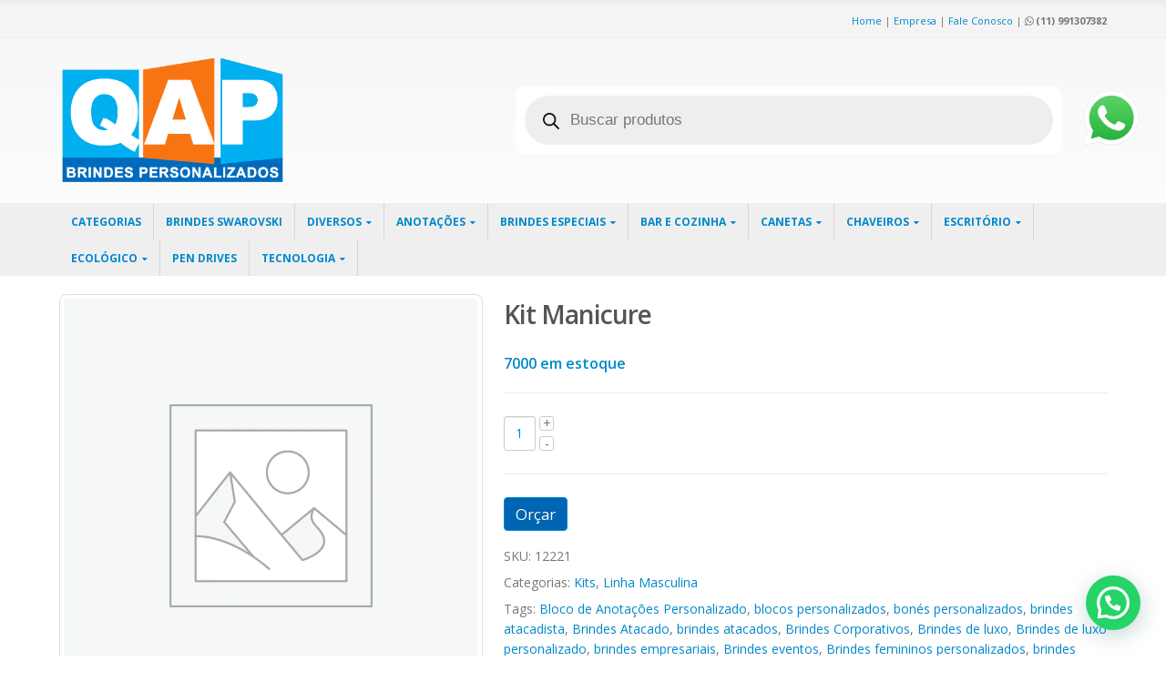

--- FILE ---
content_type: text/html; charset=UTF-8
request_url: https://qapbrindes.com.br/produto/kit-manicure-3/
body_size: 30714
content:
<!DOCTYPE html>
<html lang="pt-BR">
<head>
    <meta charset="utf-8">
    <!--[if IE]><meta http-equiv='X-UA-Compatible' content='IE=edge,chrome=1'><![endif]-->
    <meta name="viewport" content="width=device-width, initial-scale=1, maximum-scale=1" />
    <link rel="profile" href="http://gmpg.org/xfn/11" />
    <link rel="pingback" href="https://qapbrindes.com.br/xmlrpc.php" />

<!-- Global site tag (gtag.js) - Google Analytics -->
<script async src="https://www.googletagmanager.com/gtag/js?id=UA-121896437-3"></script>
<script>
  window.dataLayer = window.dataLayer || [];
  function gtag(){dataLayer.push(arguments);}
  gtag('js', new Date());

  gtag('config', 'UA-121896437-3');
</script>


        <link rel="shortcut icon" href="//www.qapbrindes.com.br/wp-content/uploads/2016/10/favs.png" type="image/x-icon" />
    <link rel="apple-touch-icon-precomposed" href="//www.qapbrindes.com.br/wp-content/uploads/2016/10/favs.png">
    <link rel="apple-touch-icon-precomposed" sizes="114x114" href="//www.qapbrindes.com.br/wp-content/uploads/2016/10/favs.png">
    <link rel="apple-touch-icon-precomposed" sizes="72x72" href="//www.qapbrindes.com.br/wp-content/uploads/2016/10/favs.png">
    <link rel="apple-touch-icon-precomposed" sizes="144x144" href="//www.qapbrindes.com.br/wp-content/uploads/2016/10/favs.png">

<style rel="stylesheet" property="stylesheet" type="text/css">.ms-loading-container .ms-loading, .ms-slide .ms-slide-loading { background-image: none !important; background-color: transparent !important; box-shadow: none !important; } #header .logo { max-width: 170px; } @media (min-width: 1170px) { #header .logo { max-width: 250px; } } @media (max-width: 991px) { #header .logo { max-width: 110px; } } @media (max-width: 767px) { #header .logo { max-width: 110px; } } #header.sticky-header .logo { max-width: 100px; }</style><meta name='robots' content='index, follow, max-image-preview:large, max-snippet:-1, max-video-preview:-1' />
	<style>img:is([sizes="auto" i], [sizes^="auto," i]) { contain-intrinsic-size: 3000px 1500px }</style>
	
	<!-- This site is optimized with the Yoast SEO plugin v26.8 - https://yoast.com/product/yoast-seo-wordpress/ -->
	<title>Kit Manicure - QAP Brindes</title>
	<link rel="canonical" href="https://qapbrindes.com.br/produto/kit-manicure-3/" />
	<meta property="og:locale" content="pt_BR" />
	<meta property="og:type" content="article" />
	<meta property="og:title" content="Kit Manicure - QAP Brindes" />
	<meta property="og:description" content="Kit manicure em estojo de couro sintético preto. Contém: 1 Base para Barbear 5 Laminas para Barbear 1 Tesoura 1 Pinça 1 Lixa 2 Cortadores 1 Espátula 1 Pente 1 Canivete Medida total (CxL): 15.5 x 10 cm Peso total: 152 g" />
	<meta property="og:url" content="https://qapbrindes.com.br/produto/kit-manicure-3/" />
	<meta property="og:site_name" content="QAP Brindes" />
	<meta property="article:publisher" content="https://www.facebook.com/qapbrindes/" />
	<meta property="article:modified_time" content="2025-09-08T21:35:32+00:00" />
	<meta property="og:image" content="http://www.qapbrindes.com.br/wp-content/uploads/2018/06/BRINDES-PERSONALIZADOS.png" />
	<meta name="twitter:card" content="summary_large_image" />
	<meta name="twitter:site" content="@qapbrindes" />
	<script type="application/ld+json" class="yoast-schema-graph">{"@context":"https://schema.org","@graph":[{"@type":"WebPage","@id":"https://qapbrindes.com.br/produto/kit-manicure-3/","url":"https://qapbrindes.com.br/produto/kit-manicure-3/","name":"Kit Manicure - QAP Brindes","isPartOf":{"@id":"https://qapbrindes.com.br/#website"},"datePublished":"2016-10-12T20:00:30+00:00","dateModified":"2025-09-08T21:35:32+00:00","breadcrumb":{"@id":"https://qapbrindes.com.br/produto/kit-manicure-3/#breadcrumb"},"inLanguage":"pt-BR","potentialAction":[{"@type":"ReadAction","target":["https://qapbrindes.com.br/produto/kit-manicure-3/"]}]},{"@type":"BreadcrumbList","@id":"https://qapbrindes.com.br/produto/kit-manicure-3/#breadcrumb","itemListElement":[{"@type":"ListItem","position":1,"name":"Início","item":"https://qapbrindes.com.br/"},{"@type":"ListItem","position":2,"name":"Produtos","item":"https://qapbrindes.com.br/produtos/"},{"@type":"ListItem","position":3,"name":"Kit Manicure"}]},{"@type":"WebSite","@id":"https://qapbrindes.com.br/#website","url":"https://qapbrindes.com.br/","name":"Brindes | Brindes personalizados | Brindes Promocionais | Brindes Corporativos | Brindes Baratos | Brindes Atacado | Brindes Preço","description":"Brindes personalizados promocionais sp ou presentes corporativos são produtos promocionais como kit vinho, canetas, chaveiros, calendários, calculadoras, entre diversos tipos e modelos.","publisher":{"@id":"https://qapbrindes.com.br/#organization"},"potentialAction":[{"@type":"SearchAction","target":{"@type":"EntryPoint","urlTemplate":"https://qapbrindes.com.br/?s={search_term_string}"},"query-input":{"@type":"PropertyValueSpecification","valueRequired":true,"valueName":"search_term_string"}}],"inLanguage":"pt-BR"},{"@type":"Organization","@id":"https://qapbrindes.com.br/#organization","name":"QAP BRINDES PERSONALIZADOS E PROMOCIONAIS CORPORATIVOS","url":"https://qapbrindes.com.br/","logo":{"@type":"ImageObject","inLanguage":"pt-BR","@id":"https://qapbrindes.com.br/#/schema/logo/image/","url":"http://qapbrindes.com.br/wp-content/uploads/2017/04/QAP-X6.jpg","contentUrl":"http://qapbrindes.com.br/wp-content/uploads/2017/04/QAP-X6.jpg","width":1856,"height":1043,"caption":"QAP BRINDES PERSONALIZADOS E PROMOCIONAIS CORPORATIVOS"},"image":{"@id":"https://qapbrindes.com.br/#/schema/logo/image/"},"sameAs":["https://www.facebook.com/qapbrindes/","https://x.com/qapbrindes","https://www.linkedin.com/in/qap-brindes-personalizados-promocionais-125642b9/","https://www.youtube.com/channel/UCP57grbi5_CGnxzfv8dF-fw"]}]}</script>
	<!-- / Yoast SEO plugin. -->


<link rel='dns-prefetch' href='//fonts.googleapis.com' />
<link rel='dns-prefetch' href='//www.googletagmanager.com' />
<link rel="alternate" type="application/rss+xml" title="Feed para QAP Brindes &raquo;" href="https://qapbrindes.com.br/feed/" />
<script type="text/javascript">
/* <![CDATA[ */
window._wpemojiSettings = {"baseUrl":"https:\/\/s.w.org\/images\/core\/emoji\/16.0.1\/72x72\/","ext":".png","svgUrl":"https:\/\/s.w.org\/images\/core\/emoji\/16.0.1\/svg\/","svgExt":".svg","source":{"concatemoji":"https:\/\/qapbrindes.com.br\/wp-includes\/js\/wp-emoji-release.min.js?ver=6.8.3"}};
/*! This file is auto-generated */
!function(s,n){var o,i,e;function c(e){try{var t={supportTests:e,timestamp:(new Date).valueOf()};sessionStorage.setItem(o,JSON.stringify(t))}catch(e){}}function p(e,t,n){e.clearRect(0,0,e.canvas.width,e.canvas.height),e.fillText(t,0,0);var t=new Uint32Array(e.getImageData(0,0,e.canvas.width,e.canvas.height).data),a=(e.clearRect(0,0,e.canvas.width,e.canvas.height),e.fillText(n,0,0),new Uint32Array(e.getImageData(0,0,e.canvas.width,e.canvas.height).data));return t.every(function(e,t){return e===a[t]})}function u(e,t){e.clearRect(0,0,e.canvas.width,e.canvas.height),e.fillText(t,0,0);for(var n=e.getImageData(16,16,1,1),a=0;a<n.data.length;a++)if(0!==n.data[a])return!1;return!0}function f(e,t,n,a){switch(t){case"flag":return n(e,"\ud83c\udff3\ufe0f\u200d\u26a7\ufe0f","\ud83c\udff3\ufe0f\u200b\u26a7\ufe0f")?!1:!n(e,"\ud83c\udde8\ud83c\uddf6","\ud83c\udde8\u200b\ud83c\uddf6")&&!n(e,"\ud83c\udff4\udb40\udc67\udb40\udc62\udb40\udc65\udb40\udc6e\udb40\udc67\udb40\udc7f","\ud83c\udff4\u200b\udb40\udc67\u200b\udb40\udc62\u200b\udb40\udc65\u200b\udb40\udc6e\u200b\udb40\udc67\u200b\udb40\udc7f");case"emoji":return!a(e,"\ud83e\udedf")}return!1}function g(e,t,n,a){var r="undefined"!=typeof WorkerGlobalScope&&self instanceof WorkerGlobalScope?new OffscreenCanvas(300,150):s.createElement("canvas"),o=r.getContext("2d",{willReadFrequently:!0}),i=(o.textBaseline="top",o.font="600 32px Arial",{});return e.forEach(function(e){i[e]=t(o,e,n,a)}),i}function t(e){var t=s.createElement("script");t.src=e,t.defer=!0,s.head.appendChild(t)}"undefined"!=typeof Promise&&(o="wpEmojiSettingsSupports",i=["flag","emoji"],n.supports={everything:!0,everythingExceptFlag:!0},e=new Promise(function(e){s.addEventListener("DOMContentLoaded",e,{once:!0})}),new Promise(function(t){var n=function(){try{var e=JSON.parse(sessionStorage.getItem(o));if("object"==typeof e&&"number"==typeof e.timestamp&&(new Date).valueOf()<e.timestamp+604800&&"object"==typeof e.supportTests)return e.supportTests}catch(e){}return null}();if(!n){if("undefined"!=typeof Worker&&"undefined"!=typeof OffscreenCanvas&&"undefined"!=typeof URL&&URL.createObjectURL&&"undefined"!=typeof Blob)try{var e="postMessage("+g.toString()+"("+[JSON.stringify(i),f.toString(),p.toString(),u.toString()].join(",")+"));",a=new Blob([e],{type:"text/javascript"}),r=new Worker(URL.createObjectURL(a),{name:"wpTestEmojiSupports"});return void(r.onmessage=function(e){c(n=e.data),r.terminate(),t(n)})}catch(e){}c(n=g(i,f,p,u))}t(n)}).then(function(e){for(var t in e)n.supports[t]=e[t],n.supports.everything=n.supports.everything&&n.supports[t],"flag"!==t&&(n.supports.everythingExceptFlag=n.supports.everythingExceptFlag&&n.supports[t]);n.supports.everythingExceptFlag=n.supports.everythingExceptFlag&&!n.supports.flag,n.DOMReady=!1,n.readyCallback=function(){n.DOMReady=!0}}).then(function(){return e}).then(function(){var e;n.supports.everything||(n.readyCallback(),(e=n.source||{}).concatemoji?t(e.concatemoji):e.wpemoji&&e.twemoji&&(t(e.twemoji),t(e.wpemoji)))}))}((window,document),window._wpemojiSettings);
/* ]]> */
</script>
<style id='wp-emoji-styles-inline-css' type='text/css'>

	img.wp-smiley, img.emoji {
		display: inline !important;
		border: none !important;
		box-shadow: none !important;
		height: 1em !important;
		width: 1em !important;
		margin: 0 0.07em !important;
		vertical-align: -0.1em !important;
		background: none !important;
		padding: 0 !important;
	}
</style>
<link rel='stylesheet' id='wp-block-library-css' href='https://qapbrindes.com.br/wp-includes/css/dist/block-library/style.min.css?ver=6.8.3' type='text/css' media='all' />
<style id='classic-theme-styles-inline-css' type='text/css'>
/*! This file is auto-generated */
.wp-block-button__link{color:#fff;background-color:#32373c;border-radius:9999px;box-shadow:none;text-decoration:none;padding:calc(.667em + 2px) calc(1.333em + 2px);font-size:1.125em}.wp-block-file__button{background:#32373c;color:#fff;text-decoration:none}
</style>
<style id='joinchat-button-style-inline-css' type='text/css'>
.wp-block-joinchat-button{border:none!important;text-align:center}.wp-block-joinchat-button figure{display:table;margin:0 auto;padding:0}.wp-block-joinchat-button figcaption{font:normal normal 400 .6em/2em var(--wp--preset--font-family--system-font,sans-serif);margin:0;padding:0}.wp-block-joinchat-button .joinchat-button__qr{background-color:#fff;border:6px solid #25d366;border-radius:30px;box-sizing:content-box;display:block;height:200px;margin:auto;overflow:hidden;padding:10px;width:200px}.wp-block-joinchat-button .joinchat-button__qr canvas,.wp-block-joinchat-button .joinchat-button__qr img{display:block;margin:auto}.wp-block-joinchat-button .joinchat-button__link{align-items:center;background-color:#25d366;border:6px solid #25d366;border-radius:30px;display:inline-flex;flex-flow:row nowrap;justify-content:center;line-height:1.25em;margin:0 auto;text-decoration:none}.wp-block-joinchat-button .joinchat-button__link:before{background:transparent var(--joinchat-ico) no-repeat center;background-size:100%;content:"";display:block;height:1.5em;margin:-.75em .75em -.75em 0;width:1.5em}.wp-block-joinchat-button figure+.joinchat-button__link{margin-top:10px}@media (orientation:landscape)and (min-height:481px),(orientation:portrait)and (min-width:481px){.wp-block-joinchat-button.joinchat-button--qr-only figure+.joinchat-button__link{display:none}}@media (max-width:480px),(orientation:landscape)and (max-height:480px){.wp-block-joinchat-button figure{display:none}}

</style>
<link rel='stylesheet' id='yith-wcan-shortcodes-css' href='https://qapbrindes.com.br/wp-content/plugins/yith-woocommerce-ajax-navigation/assets/css/shortcodes.css?ver=5.13.0' type='text/css' media='all' />
<style id='yith-wcan-shortcodes-inline-css' type='text/css'>
:root{
	--yith-wcan-filters_colors_titles: #434343;
	--yith-wcan-filters_colors_background: #FFFFFF;
	--yith-wcan-filters_colors_accent: #A7144C;
	--yith-wcan-filters_colors_accent_r: 167;
	--yith-wcan-filters_colors_accent_g: 20;
	--yith-wcan-filters_colors_accent_b: 76;
	--yith-wcan-color_swatches_border_radius: 100%;
	--yith-wcan-color_swatches_size: 30px;
	--yith-wcan-labels_style_background: #FFFFFF;
	--yith-wcan-labels_style_background_hover: #A7144C;
	--yith-wcan-labels_style_background_active: #A7144C;
	--yith-wcan-labels_style_text: #434343;
	--yith-wcan-labels_style_text_hover: #FFFFFF;
	--yith-wcan-labels_style_text_active: #FFFFFF;
	--yith-wcan-anchors_style_text: #434343;
	--yith-wcan-anchors_style_text_hover: #A7144C;
	--yith-wcan-anchors_style_text_active: #A7144C;
}
</style>
<link rel='stylesheet' id='yith-ywraq-gutenberg-css' href='https://qapbrindes.com.br/wp-content/plugins/yith-woocommerce-request-a-quote-premium/assets/css/ywraq-gutenberg.css?ver=3.10.0' type='text/css' media='all' />
<style id='global-styles-inline-css' type='text/css'>
:root{--wp--preset--aspect-ratio--square: 1;--wp--preset--aspect-ratio--4-3: 4/3;--wp--preset--aspect-ratio--3-4: 3/4;--wp--preset--aspect-ratio--3-2: 3/2;--wp--preset--aspect-ratio--2-3: 2/3;--wp--preset--aspect-ratio--16-9: 16/9;--wp--preset--aspect-ratio--9-16: 9/16;--wp--preset--color--black: #000000;--wp--preset--color--cyan-bluish-gray: #abb8c3;--wp--preset--color--white: #ffffff;--wp--preset--color--pale-pink: #f78da7;--wp--preset--color--vivid-red: #cf2e2e;--wp--preset--color--luminous-vivid-orange: #ff6900;--wp--preset--color--luminous-vivid-amber: #fcb900;--wp--preset--color--light-green-cyan: #7bdcb5;--wp--preset--color--vivid-green-cyan: #00d084;--wp--preset--color--pale-cyan-blue: #8ed1fc;--wp--preset--color--vivid-cyan-blue: #0693e3;--wp--preset--color--vivid-purple: #9b51e0;--wp--preset--gradient--vivid-cyan-blue-to-vivid-purple: linear-gradient(135deg,rgba(6,147,227,1) 0%,rgb(155,81,224) 100%);--wp--preset--gradient--light-green-cyan-to-vivid-green-cyan: linear-gradient(135deg,rgb(122,220,180) 0%,rgb(0,208,130) 100%);--wp--preset--gradient--luminous-vivid-amber-to-luminous-vivid-orange: linear-gradient(135deg,rgba(252,185,0,1) 0%,rgba(255,105,0,1) 100%);--wp--preset--gradient--luminous-vivid-orange-to-vivid-red: linear-gradient(135deg,rgba(255,105,0,1) 0%,rgb(207,46,46) 100%);--wp--preset--gradient--very-light-gray-to-cyan-bluish-gray: linear-gradient(135deg,rgb(238,238,238) 0%,rgb(169,184,195) 100%);--wp--preset--gradient--cool-to-warm-spectrum: linear-gradient(135deg,rgb(74,234,220) 0%,rgb(151,120,209) 20%,rgb(207,42,186) 40%,rgb(238,44,130) 60%,rgb(251,105,98) 80%,rgb(254,248,76) 100%);--wp--preset--gradient--blush-light-purple: linear-gradient(135deg,rgb(255,206,236) 0%,rgb(152,150,240) 100%);--wp--preset--gradient--blush-bordeaux: linear-gradient(135deg,rgb(254,205,165) 0%,rgb(254,45,45) 50%,rgb(107,0,62) 100%);--wp--preset--gradient--luminous-dusk: linear-gradient(135deg,rgb(255,203,112) 0%,rgb(199,81,192) 50%,rgb(65,88,208) 100%);--wp--preset--gradient--pale-ocean: linear-gradient(135deg,rgb(255,245,203) 0%,rgb(182,227,212) 50%,rgb(51,167,181) 100%);--wp--preset--gradient--electric-grass: linear-gradient(135deg,rgb(202,248,128) 0%,rgb(113,206,126) 100%);--wp--preset--gradient--midnight: linear-gradient(135deg,rgb(2,3,129) 0%,rgb(40,116,252) 100%);--wp--preset--font-size--small: 13px;--wp--preset--font-size--medium: 20px;--wp--preset--font-size--large: 36px;--wp--preset--font-size--x-large: 42px;--wp--preset--spacing--20: 0.44rem;--wp--preset--spacing--30: 0.67rem;--wp--preset--spacing--40: 1rem;--wp--preset--spacing--50: 1.5rem;--wp--preset--spacing--60: 2.25rem;--wp--preset--spacing--70: 3.38rem;--wp--preset--spacing--80: 5.06rem;--wp--preset--shadow--natural: 6px 6px 9px rgba(0, 0, 0, 0.2);--wp--preset--shadow--deep: 12px 12px 50px rgba(0, 0, 0, 0.4);--wp--preset--shadow--sharp: 6px 6px 0px rgba(0, 0, 0, 0.2);--wp--preset--shadow--outlined: 6px 6px 0px -3px rgba(255, 255, 255, 1), 6px 6px rgba(0, 0, 0, 1);--wp--preset--shadow--crisp: 6px 6px 0px rgba(0, 0, 0, 1);}:where(.is-layout-flex){gap: 0.5em;}:where(.is-layout-grid){gap: 0.5em;}body .is-layout-flex{display: flex;}.is-layout-flex{flex-wrap: wrap;align-items: center;}.is-layout-flex > :is(*, div){margin: 0;}body .is-layout-grid{display: grid;}.is-layout-grid > :is(*, div){margin: 0;}:where(.wp-block-columns.is-layout-flex){gap: 2em;}:where(.wp-block-columns.is-layout-grid){gap: 2em;}:where(.wp-block-post-template.is-layout-flex){gap: 1.25em;}:where(.wp-block-post-template.is-layout-grid){gap: 1.25em;}.has-black-color{color: var(--wp--preset--color--black) !important;}.has-cyan-bluish-gray-color{color: var(--wp--preset--color--cyan-bluish-gray) !important;}.has-white-color{color: var(--wp--preset--color--white) !important;}.has-pale-pink-color{color: var(--wp--preset--color--pale-pink) !important;}.has-vivid-red-color{color: var(--wp--preset--color--vivid-red) !important;}.has-luminous-vivid-orange-color{color: var(--wp--preset--color--luminous-vivid-orange) !important;}.has-luminous-vivid-amber-color{color: var(--wp--preset--color--luminous-vivid-amber) !important;}.has-light-green-cyan-color{color: var(--wp--preset--color--light-green-cyan) !important;}.has-vivid-green-cyan-color{color: var(--wp--preset--color--vivid-green-cyan) !important;}.has-pale-cyan-blue-color{color: var(--wp--preset--color--pale-cyan-blue) !important;}.has-vivid-cyan-blue-color{color: var(--wp--preset--color--vivid-cyan-blue) !important;}.has-vivid-purple-color{color: var(--wp--preset--color--vivid-purple) !important;}.has-black-background-color{background-color: var(--wp--preset--color--black) !important;}.has-cyan-bluish-gray-background-color{background-color: var(--wp--preset--color--cyan-bluish-gray) !important;}.has-white-background-color{background-color: var(--wp--preset--color--white) !important;}.has-pale-pink-background-color{background-color: var(--wp--preset--color--pale-pink) !important;}.has-vivid-red-background-color{background-color: var(--wp--preset--color--vivid-red) !important;}.has-luminous-vivid-orange-background-color{background-color: var(--wp--preset--color--luminous-vivid-orange) !important;}.has-luminous-vivid-amber-background-color{background-color: var(--wp--preset--color--luminous-vivid-amber) !important;}.has-light-green-cyan-background-color{background-color: var(--wp--preset--color--light-green-cyan) !important;}.has-vivid-green-cyan-background-color{background-color: var(--wp--preset--color--vivid-green-cyan) !important;}.has-pale-cyan-blue-background-color{background-color: var(--wp--preset--color--pale-cyan-blue) !important;}.has-vivid-cyan-blue-background-color{background-color: var(--wp--preset--color--vivid-cyan-blue) !important;}.has-vivid-purple-background-color{background-color: var(--wp--preset--color--vivid-purple) !important;}.has-black-border-color{border-color: var(--wp--preset--color--black) !important;}.has-cyan-bluish-gray-border-color{border-color: var(--wp--preset--color--cyan-bluish-gray) !important;}.has-white-border-color{border-color: var(--wp--preset--color--white) !important;}.has-pale-pink-border-color{border-color: var(--wp--preset--color--pale-pink) !important;}.has-vivid-red-border-color{border-color: var(--wp--preset--color--vivid-red) !important;}.has-luminous-vivid-orange-border-color{border-color: var(--wp--preset--color--luminous-vivid-orange) !important;}.has-luminous-vivid-amber-border-color{border-color: var(--wp--preset--color--luminous-vivid-amber) !important;}.has-light-green-cyan-border-color{border-color: var(--wp--preset--color--light-green-cyan) !important;}.has-vivid-green-cyan-border-color{border-color: var(--wp--preset--color--vivid-green-cyan) !important;}.has-pale-cyan-blue-border-color{border-color: var(--wp--preset--color--pale-cyan-blue) !important;}.has-vivid-cyan-blue-border-color{border-color: var(--wp--preset--color--vivid-cyan-blue) !important;}.has-vivid-purple-border-color{border-color: var(--wp--preset--color--vivid-purple) !important;}.has-vivid-cyan-blue-to-vivid-purple-gradient-background{background: var(--wp--preset--gradient--vivid-cyan-blue-to-vivid-purple) !important;}.has-light-green-cyan-to-vivid-green-cyan-gradient-background{background: var(--wp--preset--gradient--light-green-cyan-to-vivid-green-cyan) !important;}.has-luminous-vivid-amber-to-luminous-vivid-orange-gradient-background{background: var(--wp--preset--gradient--luminous-vivid-amber-to-luminous-vivid-orange) !important;}.has-luminous-vivid-orange-to-vivid-red-gradient-background{background: var(--wp--preset--gradient--luminous-vivid-orange-to-vivid-red) !important;}.has-very-light-gray-to-cyan-bluish-gray-gradient-background{background: var(--wp--preset--gradient--very-light-gray-to-cyan-bluish-gray) !important;}.has-cool-to-warm-spectrum-gradient-background{background: var(--wp--preset--gradient--cool-to-warm-spectrum) !important;}.has-blush-light-purple-gradient-background{background: var(--wp--preset--gradient--blush-light-purple) !important;}.has-blush-bordeaux-gradient-background{background: var(--wp--preset--gradient--blush-bordeaux) !important;}.has-luminous-dusk-gradient-background{background: var(--wp--preset--gradient--luminous-dusk) !important;}.has-pale-ocean-gradient-background{background: var(--wp--preset--gradient--pale-ocean) !important;}.has-electric-grass-gradient-background{background: var(--wp--preset--gradient--electric-grass) !important;}.has-midnight-gradient-background{background: var(--wp--preset--gradient--midnight) !important;}.has-small-font-size{font-size: var(--wp--preset--font-size--small) !important;}.has-medium-font-size{font-size: var(--wp--preset--font-size--medium) !important;}.has-large-font-size{font-size: var(--wp--preset--font-size--large) !important;}.has-x-large-font-size{font-size: var(--wp--preset--font-size--x-large) !important;}
:where(.wp-block-post-template.is-layout-flex){gap: 1.25em;}:where(.wp-block-post-template.is-layout-grid){gap: 1.25em;}
:where(.wp-block-columns.is-layout-flex){gap: 2em;}:where(.wp-block-columns.is-layout-grid){gap: 2em;}
:root :where(.wp-block-pullquote){font-size: 1.5em;line-height: 1.6;}
</style>
<link rel='stylesheet' id='ccw_main_css-css' href='https://qapbrindes.com.br/wp-content/plugins/click-to-chat-for-whatsapp/prev/assets/css/mainstyles.css?ver=4.28' type='text/css' media='all' />
<link rel='stylesheet' id='contact-form-7-css' href='https://qapbrindes.com.br/wp-content/plugins/contact-form-7/includes/css/styles.css?ver=6.1.1' type='text/css' media='all' />
<link rel='stylesheet' id='rs-plugin-settings-css' href='https://qapbrindes.com.br/wp-content/plugins/revslider/public/assets/css/settings.css?ver=5.4.7.3' type='text/css' media='all' />
<style id='rs-plugin-settings-inline-css' type='text/css'>
#rs-demo-id {}
</style>
<style id='woocommerce-inline-inline-css' type='text/css'>
.woocommerce form .form-row .required { visibility: visible; }
</style>
<link rel='stylesheet' id='brands-styles-css' href='https://qapbrindes.com.br/wp-content/plugins/woocommerce/assets/css/brands.css?ver=10.1.2' type='text/css' media='all' />
<link rel='stylesheet' id='dgwt-wcas-style-css' href='https://qapbrindes.com.br/wp-content/plugins/ajax-search-for-woocommerce/assets/css/style.min.css?ver=1.31.0' type='text/css' media='all' />
<link rel='stylesheet' id='yith_ywraq_frontend-css' href='https://qapbrindes.com.br/wp-content/plugins/yith-woocommerce-request-a-quote-premium/assets/css/ywraq-frontend.css?ver=3.10.0' type='text/css' media='all' />
<style id='yith_ywraq_frontend-inline-css' type='text/css'>
.woocommerce .add-request-quote-button.button, .woocommerce .add-request-quote-button-addons.button, .yith-wceop-ywraq-button-wrapper .add-request-quote-button.button, .yith-wceop-ywraq-button-wrapper .add-request-quote-button-addons.button{
    background-color: #0066b4!important;
    color: #ffffff!important;
}
.woocommerce .add-request-quote-button.button:hover,  .woocommerce .add-request-quote-button-addons.button:hover,.yith-wceop-ywraq-button-wrapper .add-request-quote-button.button:hover,  .yith-wceop-ywraq-button-wrapper .add-request-quote-button-addons.button:hover{
    background-color: #044a80!important;
    color: #ffffff!important;
}

#ywraq_checkout_quote.button{
	background: #0066b4;
    color: #ffffff;
    border: 1px solid #ffffff;
}

#ywraq_checkout_quote.button:hover{
	background: #044a80;
    color: #ffffff;
    border: 1px solid #ffffff;
}

.cart button.single_add_to_cart_button, .cart a.single_add_to_cart_button{
	                 display:none!important;
	                }
</style>
<link rel='stylesheet' id='bsf-Defaults-css' href='http://qapbrindes.com.br/wp-content/uploads/smile_fonts/Defaults/Defaults.css?ver=6.8.3' type='text/css' media='all' />
<link rel='stylesheet' id='js_composer_front-css' href='https://qapbrindes.com.br/wp-content/plugins/js_composer/assets/css/js_composer.min.css?ver=5.5.2' type='text/css' media='all' />
<link rel='stylesheet' id='ultimate-style-min-css' href='https://qapbrindes.com.br/wp-content/plugins/Ultimate_VC_Addons/assets/min-css/ultimate.min.css?ver=3.15.2' type='text/css' media='all' />
<link rel='stylesheet' id='porto-bootstrap-css' href='https://qapbrindes.com.br/wp-content/themes/porto/css/bootstrap.css?ver=6.8.3' type='text/css' media='all' />
<link rel='stylesheet' id='porto-plugins-css' href='https://qapbrindes.com.br/wp-content/themes/porto/css/plugins.css?ver=6.8.3' type='text/css' media='all' />
<link rel='stylesheet' id='porto-theme-elements-css' href='https://qapbrindes.com.br/wp-content/themes/porto/css/theme_elements_1.css?ver=6.8.3' type='text/css' media='all' />
<link rel='stylesheet' id='porto-theme-css' href='https://qapbrindes.com.br/wp-content/themes/porto/css/theme_1.css?ver=6.8.3' type='text/css' media='all' />
<link rel='stylesheet' id='porto-theme-shop-css' href='https://qapbrindes.com.br/wp-content/themes/porto/css/theme_shop_1.css?ver=6.8.3' type='text/css' media='all' />
<link rel='stylesheet' id='masterslider-main-css' href='https://qapbrindes.com.br/wp-content/themes/porto/css/masterslider.main.css?ver=6.8.3' type='text/css' media='all' />
<link rel='stylesheet' id='porto-skin-css' href='https://qapbrindes.com.br/wp-content/themes/porto/css/skin_1.css?ver=6.8.3' type='text/css' media='all' />
<link rel='stylesheet' id='porto-style-css' href='https://qapbrindes.com.br/wp-content/themes/porto/style.css?ver=6.8.3' type='text/css' media='all' />
<link rel='stylesheet' id='porto-google-fonts-css' href='//fonts.googleapis.com/css?family=Open+Sans%3A300%2C300italic%2C400%2C400italic%2C600%2C600italic%2C700%2C700italic%2C800%2C800italic%7CShadows+Into+Light%3A300%2C300italic%2C400%2C400italic%2C600%2C600italic%2C700%2C700italic%2C800%2C800italic%7C&#038;ver=6.8.3' type='text/css' media='all' />
<!--[if lt IE 10]>
<link rel='stylesheet' id='porto-ie-css' href='https://qapbrindes.com.br/wp-content/themes/porto/css/ie.css?ver=6.8.3' type='text/css' media='all' />
<![endif]-->
<script type="text/template" id="tmpl-variation-template">
	<div class="woocommerce-variation-description">{{{ data.variation.variation_description }}}</div>
	<div class="woocommerce-variation-price">{{{ data.variation.price_html }}}</div>
	<div class="woocommerce-variation-availability">{{{ data.variation.availability_html }}}</div>
</script>
<script type="text/template" id="tmpl-unavailable-variation-template">
	<p role="alert">Desculpe, este produto não está disponível. Escolha uma combinação diferente.</p>
</script>
<script type="text/javascript" src="https://qapbrindes.com.br/wp-includes/js/jquery/jquery.min.js?ver=3.7.1" id="jquery-core-js"></script>
<script type="text/javascript" src="https://qapbrindes.com.br/wp-includes/js/jquery/jquery-migrate.min.js?ver=3.4.1" id="jquery-migrate-js"></script>
<script type="text/javascript" src="https://qapbrindes.com.br/wp-content/plugins/revslider/public/assets/js/jquery.themepunch.tools.min.js?ver=5.4.7.3" id="tp-tools-js"></script>
<script type="text/javascript" src="https://qapbrindes.com.br/wp-content/plugins/revslider/public/assets/js/jquery.themepunch.revolution.min.js?ver=5.4.7.3" id="revmin-js"></script>
<script type="text/javascript" src="https://qapbrindes.com.br/wp-content/plugins/woocommerce/assets/js/jquery-blockui/jquery.blockUI.min.js?ver=2.7.0-wc.10.1.2" id="jquery-blockui-js" data-wp-strategy="defer"></script>
<script type="text/javascript" id="wc-add-to-cart-js-extra">
/* <![CDATA[ */
var wc_add_to_cart_params = {"ajax_url":"\/wp-admin\/admin-ajax.php","wc_ajax_url":"\/?wc-ajax=%%endpoint%%","i18n_view_cart":"Ver carrinho","cart_url":"https:\/\/qapbrindes.com.br","is_cart":"","cart_redirect_after_add":"yes"};
/* ]]> */
</script>
<script type="text/javascript" src="https://qapbrindes.com.br/wp-content/plugins/woocommerce/assets/js/frontend/add-to-cart.min.js?ver=10.1.2" id="wc-add-to-cart-js" data-wp-strategy="defer"></script>
<script type="text/javascript" id="wc-single-product-js-extra">
/* <![CDATA[ */
var wc_single_product_params = {"i18n_required_rating_text":"Selecione uma classifica\u00e7\u00e3o","i18n_rating_options":["1 de 5 estrelas","2 de 5 estrelas","3 de 5 estrelas","4 de 5 estrelas","5 de 5 estrelas"],"i18n_product_gallery_trigger_text":"Ver galeria de imagens em tela cheia","review_rating_required":"yes","flexslider":{"rtl":false,"animation":"slide","smoothHeight":true,"directionNav":false,"controlNav":"thumbnails","slideshow":false,"animationSpeed":500,"animationLoop":false,"allowOneSlide":false},"zoom_enabled":"","zoom_options":[],"photoswipe_enabled":"","photoswipe_options":{"shareEl":false,"closeOnScroll":false,"history":false,"hideAnimationDuration":0,"showAnimationDuration":0},"flexslider_enabled":""};
/* ]]> */
</script>
<script type="text/javascript" src="https://qapbrindes.com.br/wp-content/plugins/woocommerce/assets/js/frontend/single-product.min.js?ver=10.1.2" id="wc-single-product-js" defer="defer" data-wp-strategy="defer"></script>
<script type="text/javascript" src="https://qapbrindes.com.br/wp-content/plugins/woocommerce/assets/js/js-cookie/js.cookie.min.js?ver=2.1.4-wc.10.1.2" id="js-cookie-js" defer="defer" data-wp-strategy="defer"></script>
<script type="text/javascript" id="woocommerce-js-extra">
/* <![CDATA[ */
var woocommerce_params = {"ajax_url":"\/wp-admin\/admin-ajax.php","wc_ajax_url":"\/?wc-ajax=%%endpoint%%","i18n_password_show":"Mostrar senha","i18n_password_hide":"Ocultar senha"};
/* ]]> */
</script>
<script type="text/javascript" src="https://qapbrindes.com.br/wp-content/plugins/woocommerce/assets/js/frontend/woocommerce.min.js?ver=10.1.2" id="woocommerce-js" defer="defer" data-wp-strategy="defer"></script>
<script type="text/javascript" src="https://qapbrindes.com.br/wp-content/plugins/js_composer/assets/js/vendors/woocommerce-add-to-cart.js?ver=5.5.2" id="vc_woocommerce-add-to-cart-js-js"></script>
<script type="text/javascript" src="https://qapbrindes.com.br/wp-includes/js/underscore.min.js?ver=1.13.7" id="underscore-js"></script>
<script type="text/javascript" id="wp-util-js-extra">
/* <![CDATA[ */
var _wpUtilSettings = {"ajax":{"url":"\/wp-admin\/admin-ajax.php"}};
/* ]]> */
</script>
<script type="text/javascript" src="https://qapbrindes.com.br/wp-includes/js/wp-util.min.js?ver=6.8.3" id="wp-util-js"></script>
<script type="text/javascript" id="wc-add-to-cart-variation-js-extra">
/* <![CDATA[ */
var wc_add_to_cart_variation_params = {"wc_ajax_url":"\/?wc-ajax=%%endpoint%%","i18n_no_matching_variations_text":"Desculpe, nenhum produto atende sua sele\u00e7\u00e3o. Escolha uma combina\u00e7\u00e3o diferente.","i18n_make_a_selection_text":"Selecione uma das op\u00e7\u00f5es do produto antes de adicion\u00e1-lo ao carrinho.","i18n_unavailable_text":"Desculpe, este produto n\u00e3o est\u00e1 dispon\u00edvel. Escolha uma combina\u00e7\u00e3o diferente.","i18n_reset_alert_text":"Sua sele\u00e7\u00e3o foi redefinida. Selecione algumas op\u00e7\u00f5es de produtos antes de adicionar este produto ao seu carrinho."};
/* ]]> */
</script>
<script type="text/javascript" src="https://qapbrindes.com.br/wp-content/plugins/woocommerce/assets/js/frontend/add-to-cart-variation.min.js?ver=10.1.2" id="wc-add-to-cart-variation-js" defer="defer" data-wp-strategy="defer"></script>
<script type="text/javascript" src="https://qapbrindes.com.br/wp-content/plugins/Ultimate_VC_Addons/assets/min-js/ultimate.min.js?ver=3.15.2" id="ultimate-script-js"></script>
<script type="text/javascript" src="https://qapbrindes.com.br/wp-content/themes/porto/js/masterslider.min.js?ver=6.8.3" id="masterslider-core-js"></script>
<link rel="https://api.w.org/" href="https://qapbrindes.com.br/wp-json/" /><link rel="alternate" title="JSON" type="application/json" href="https://qapbrindes.com.br/wp-json/wp/v2/product/3435" /><link rel="EditURI" type="application/rsd+xml" title="RSD" href="https://qapbrindes.com.br/xmlrpc.php?rsd" />
<meta name="generator" content="WordPress 6.8.3" />
<meta name="generator" content="WooCommerce 10.1.2" />
<link rel='shortlink' href='https://qapbrindes.com.br/?p=3435' />
<link rel="alternate" title="oEmbed (JSON)" type="application/json+oembed" href="https://qapbrindes.com.br/wp-json/oembed/1.0/embed?url=https%3A%2F%2Fqapbrindes.com.br%2Fproduto%2Fkit-manicure-3%2F" />
<link rel="alternate" title="oEmbed (XML)" type="text/xml+oembed" href="https://qapbrindes.com.br/wp-json/oembed/1.0/embed?url=https%3A%2F%2Fqapbrindes.com.br%2Fproduto%2Fkit-manicure-3%2F&#038;format=xml" />
<meta name="generator" content="Site Kit by Google 1.170.0" />		<style>
			.dgwt-wcas-ico-magnifier,.dgwt-wcas-ico-magnifier-handler{max-width:20px}.dgwt-wcas-search-wrapp{max-width:600px}		</style>
			<noscript><style>.woocommerce-product-gallery{ opacity: 1 !important; }</style></noscript>
	<meta name="generator" content="Powered by WPBakery Page Builder - drag and drop page builder for WordPress."/>
<!--[if lte IE 9]><link rel="stylesheet" type="text/css" href="https://qapbrindes.com.br/wp-content/plugins/js_composer/assets/css/vc_lte_ie9.min.css" media="screen"><![endif]--><!-- Google tag (gtag.js) -->
<script async src="https://www.googletagmanager.com/gtag/js?id=G-705S7PZ3Q8"></script>
<script>
  window.dataLayer = window.dataLayer || [];
  function gtag(){dataLayer.push(arguments);}
  gtag('js', new Date());

  gtag('config', 'G-705S7PZ3Q8');
</script><meta name="generator" content="Powered by Slider Revolution 5.4.7.3 - responsive, Mobile-Friendly Slider Plugin for WordPress with comfortable drag and drop interface." />
<link rel="icon" href="https://qapbrindes.com.br/wp-content/uploads/2024/02/favicon-50x50.jpg" sizes="32x32" />
<link rel="icon" href="https://qapbrindes.com.br/wp-content/uploads/2024/02/favicon-300x300.jpg" sizes="192x192" />
<link rel="apple-touch-icon" href="https://qapbrindes.com.br/wp-content/uploads/2024/02/favicon-300x300.jpg" />
<meta name="msapplication-TileImage" content="https://qapbrindes.com.br/wp-content/uploads/2024/02/favicon-300x300.jpg" />
<script type="text/javascript">function setREVStartSize(e){									
						try{ e.c=jQuery(e.c);var i=jQuery(window).width(),t=9999,r=0,n=0,l=0,f=0,s=0,h=0;
							if(e.responsiveLevels&&(jQuery.each(e.responsiveLevels,function(e,f){f>i&&(t=r=f,l=e),i>f&&f>r&&(r=f,n=e)}),t>r&&(l=n)),f=e.gridheight[l]||e.gridheight[0]||e.gridheight,s=e.gridwidth[l]||e.gridwidth[0]||e.gridwidth,h=i/s,h=h>1?1:h,f=Math.round(h*f),"fullscreen"==e.sliderLayout){var u=(e.c.width(),jQuery(window).height());if(void 0!=e.fullScreenOffsetContainer){var c=e.fullScreenOffsetContainer.split(",");if (c) jQuery.each(c,function(e,i){u=jQuery(i).length>0?u-jQuery(i).outerHeight(!0):u}),e.fullScreenOffset.split("%").length>1&&void 0!=e.fullScreenOffset&&e.fullScreenOffset.length>0?u-=jQuery(window).height()*parseInt(e.fullScreenOffset,0)/100:void 0!=e.fullScreenOffset&&e.fullScreenOffset.length>0&&(u-=parseInt(e.fullScreenOffset,0))}f=u}else void 0!=e.minHeight&&f<e.minHeight&&(f=e.minHeight);e.c.closest(".rev_slider_wrapper").css({height:f})					
						}catch(d){console.log("Failure at Presize of Slider:"+d)}						
					};</script>
<noscript><style type="text/css"> .wpb_animate_when_almost_visible { opacity: 1; }</style></noscript>
    <script type="text/javascript">
                                                </script>
</head>
<body class="wp-singular product-template-default single single-product postid-3435 wp-theme-porto full blog-1 theme-porto woocommerce woocommerce-page woocommerce-no-js yith-wcan-free wpb-js-composer js-comp-ver-5.5.2 vc_responsive">
    
    <div class="page-wrapper"><!-- page wrapper -->

        
                    <div class="header-wrapper clearfix"><!-- header wrapper -->
                                
                    
<header id="header" class="header-separate header-1  sticky-menu-header">

    
    <div class="header-top">

        <div class="container">

            <div class="header-left">

                
            </div>

            <div class="header-right">

                <span class="welcome-msg"><a href="http://qapbrindes.com.br" target="_parent"> </i>Home</a> | 
<a href="/brindes-personalizados/" target="_parent"></i>Empresa</a> | 
<a href="/fale-conosco/" target="_parent">Fale Conosco</a> | 

<span><i class="fa fa-whatsapp"></i><strong>  (11) 991307382</strong></span></span>
            </div>

        </div>

    </div>

    


    <div class="header-main">

        <div class="container">

            <div class="header-left">

                <div class="logo">    <a href="https://qapbrindes.com.br/" title="QAP Brindes - Brindes personalizados promocionais sp ou presentes corporativos são produtos promocionais como kit vinho, canetas, chaveiros, calendários, calculadoras, entre diversos tipos e modelos." rel="home">
        <img class="img-responsive standard-logo" src="//qapbrindes.com.br/wp-content/uploads/2016/04/LOGO.png" alt="QAP Brindes" /><img class="img-responsive retina-logo" src="//qapbrindes.com.br/wp-content/uploads/2016/04/LOGO.png" alt="QAP Brindes" style="display:none;" />    </a>
    </div>
            </div>

            <div class="header-center">

                <div  class="dgwt-wcas-search-wrapp dgwt-wcas-is-detail-box dgwt-wcas-has-submit woocommerce dgwt-wcas-style-pirx js-dgwt-wcas-layout-classic dgwt-wcas-layout-classic js-dgwt-wcas-mobile-overlay-enabled">
		<form class="dgwt-wcas-search-form" role="search" action="https://qapbrindes.com.br/" method="get">
		<div class="dgwt-wcas-sf-wrapp">
						<label class="screen-reader-text"
				   for="dgwt-wcas-search-input-1">Pesquisar produtos</label>

			<input id="dgwt-wcas-search-input-1"
				   type="search"
				   class="dgwt-wcas-search-input"
				   name="s"
				   value=""
				   placeholder="Buscar produtos"
				   autocomplete="off"
							/>
			<div class="dgwt-wcas-preloader"></div>

			<div class="dgwt-wcas-voice-search"></div>

							<button type="submit"
						aria-label="Pesquisa"
						class="dgwt-wcas-search-submit">				<svg class="dgwt-wcas-ico-magnifier" xmlns="http://www.w3.org/2000/svg" width="18" height="18" viewBox="0 0 18 18">
					<path  d=" M 16.722523,17.901412 C 16.572585,17.825208 15.36088,16.670476 14.029846,15.33534 L 11.609782,12.907819 11.01926,13.29667 C 8.7613237,14.783493 5.6172703,14.768302 3.332423,13.259528 -0.07366363,11.010358 -1.0146502,6.5989684 1.1898146,3.2148776
						  1.5505179,2.6611594 2.4056498,1.7447266 2.9644271,1.3130497 3.4423015,0.94387379 4.3921825,0.48568469 5.1732652,0.2475835 5.886299,0.03022609 6.1341883,0 7.2037391,0 8.2732897,0 8.521179,0.03022609 9.234213,0.2475835 c 0.781083,0.23810119 1.730962,0.69629029 2.208837,1.0654662
						  0.532501,0.4113763 1.39922,1.3400096 1.760153,1.8858877 1.520655,2.2998531 1.599025,5.3023778 0.199549,7.6451086 -0.208076,0.348322 -0.393306,0.668209 -0.411622,0.710863 -0.01831,0.04265 1.065556,1.18264 2.408603,2.533307 1.343046,1.350666 2.486621,2.574792 2.541278,2.720279 0.282475,0.7519
						  -0.503089,1.456506 -1.218488,1.092917 z M 8.4027892,12.475062 C 9.434946,12.25579 10.131043,11.855461 10.99416,10.984753 11.554519,10.419467 11.842507,10.042366 12.062078,9.5863882 12.794223,8.0659672 12.793657,6.2652398 12.060578,4.756293 11.680383,3.9737304 10.453587,2.7178427
						  9.730569,2.3710306 8.6921295,1.8729196 8.3992147,1.807606 7.2037567,1.807606 6.0082984,1.807606 5.7153841,1.87292 4.6769446,2.3710306 3.9539263,2.7178427 2.7271301,3.9737304 2.3469352,4.756293 1.6138384,6.2652398 1.6132726,8.0659672 2.3454252,9.5863882 c 0.4167354,0.8654208 1.5978784,2.0575608
						  2.4443766,2.4671358 1.0971012,0.530827 2.3890403,0.681561 3.6130134,0.421538 z
					"/>
				</svg>
				</button>
			
			<input type="hidden" name="post_type" value="product"/>
			<input type="hidden" name="dgwt_wcas" value="1"/>

			
					</div>
	</form>
</div>

                <a class="mobile-toggle"><i class="fa fa-reorder"></i></a>

            </div>

            <div class="header-right">

                


                <div class="">

                    <div class="header-contact"><!-- <ul class="nav nav-pills nav-top">
<li>
	<a href="#" target="_blank"><i class="fa fa-angle-right"></i>Telefone</a>
</li>
	<li class="phone">

		<span><i class="fa fa-whatsapp"></i>  (11) 991307382</span>
	</li>
</ul>
--></div>
                </div>

                


            </div>

        </div>

    </div>



    
        <div class="main-menu-wrap menu-flat menu-flat-border">

            <div id="main-menu" class="container ">

                
                <div class="menu-center">

                    <ul id="menu-menu-qap-brindes" class="main-menu mega-menu menu-flat menu-flat-border show-arrow effect-down subeffect-fadein-left"><li id="nav-menu-item-209" class="menu-item menu-item-type-custom menu-item-object-custom  narrow "><a href="/itens/" class="">Categorias</a></li>
<li id="nav-menu-item-12033" class="menu-item menu-item-type-custom menu-item-object-custom  narrow "><a href="https://www.qapbrindes.com.br/categoria-produto/brindes-swarovski/" class="">Brindes SWAROVSKI</a></li>
<li id="nav-menu-item-352" class="menu-item menu-item-type-custom menu-item-object-custom menu-item-has-children  has-sub narrow "><a title="Brindes Personalizados Promocionais SP" href="http://www.qapbrindes.com.br/categoria-produto/brindes-artigos-diversos/" class="">Diversos</a>
<div class="popup"><div class="inner" style=""><ul class="sub-menu">
	<li id="nav-menu-item-9989" class="menu-item menu-item-type-custom menu-item-object-custom " data-cols="1"><a href="http://www.qapbrindes.com.br/categoria-produto/acrilico-em-geral/" class="">Acrílicos em Geral</a></li>
	<li id="nav-menu-item-6857" class="menu-item menu-item-type-custom menu-item-object-custom " data-cols="1"><a href="http://qapbrindes.com.br/categoria-produto/brindes-para-escritorio/almofadas/" class="">Almofadas</a></li>
	<li id="nav-menu-item-213" class="menu-item menu-item-type-custom menu-item-object-custom " data-cols="1"><a title="Brindes Personalizados Promocionais SP" href="http://qapbrindes.com.br/categoria-produto/brindes-femininos/" class="">Linha Feminina</a></li>
	<li id="nav-menu-item-211" class="menu-item menu-item-type-custom menu-item-object-custom " data-cols="1"><a title="Brindes Personalizados Promocionais SP" href="http://qapbrindes.com.br/categoria-produto/brindes-masculinos/" class="">Linha Masculina</a></li>
	<li id="nav-menu-item-4680" class="menu-item menu-item-type-custom menu-item-object-custom " data-cols="1"><a href="http://qapbrindes.com.br/categoria-produto/necessaire-e-sacolas/" class="">Necessaire e Sacolas</a></li>
	<li id="nav-menu-item-9978" class="menu-item menu-item-type-custom menu-item-object-custom " data-cols="1"><a href="http://www.qapbrindes.com.br/categoria-produto/brindes-artigos-diversos/porta-comprimido-brindes-artigos-diversos/" class="">Porta Comprimido</a></li>
	<li id="nav-menu-item-4663" class="menu-item menu-item-type-custom menu-item-object-custom " data-cols="1"><a href="http://qapbrindes.com.br/categoria-produto/toalha-personalizada/" class="">Toalha</a></li>
</ul></div></div>
</li>
<li id="nav-menu-item-255" class="menu-item menu-item-type-custom menu-item-object-custom menu-item-has-children  has-sub narrow "><a href="http://qapbrindes.com.br/categoria-produto/blocos-de-anotacoes/" class="">Anotações</a>
<div class="popup"><div class="inner" style=""><ul class="sub-menu">
	<li id="nav-menu-item-6921" class="menu-item menu-item-type-custom menu-item-object-custom " data-cols="1"><a href="http://www.qapbrindes.com.br/categoria-produto/blocos-de-anotacoes/caderno-tipo-moleskine-barato/" class="">Caderno Moleskine</a></li>
	<li id="nav-menu-item-3864" class="menu-item menu-item-type-custom menu-item-object-custom " data-cols="1"><a href="http://qapbrindes.com.br/categoria-produto/blocos-de-anotacoes/bloco-com-calculadora/" class="">Bloco com calculadora</a></li>
	<li id="nav-menu-item-3865" class="menu-item menu-item-type-custom menu-item-object-custom " data-cols="1"><a href="http://qapbrindes.com.br/categoria-produto/blocos-de-anotacoes/bloco-com-capa-de-plastico/" class="">Bloco com capa plástico</a></li>
	<li id="nav-menu-item-3866" class="menu-item menu-item-type-custom menu-item-object-custom " data-cols="1"><a href="http://qapbrindes.com.br/categoria-produto/blocos-de-anotacoes/bloco-com-couro-sintetico/" class="">Bloco com couro sintético</a></li>
	<li id="nav-menu-item-3867" class="menu-item menu-item-type-custom menu-item-object-custom " data-cols="1"><a href="http://qapbrindes.com.br/categoria-produto/blocos-de-anotacoes/bloco-com-post-it/" class="">Bloco com post-it</a></li>
	<li id="nav-menu-item-3868" class="menu-item menu-item-type-custom menu-item-object-custom " data-cols="1"><a href="http://qapbrindes.com.br/categoria-produto/blocos-de-anotacoes/bloco-de-anotacoes-com-caneta/" class="">Bloco com caneta</a></li>
</ul></div></div>
</li>
<li id="nav-menu-item-4168" class="menu-item menu-item-type-custom menu-item-object-custom menu-item-has-children  has-sub narrow "><a href="http://qapbrindes.com.br/categoria-produto/brindes-especiais/" class="">Brindes Especiais</a>
<div class="popup"><div class="inner" style=""><ul class="sub-menu">
	<li id="nav-menu-item-9573" class="menu-item menu-item-type-custom menu-item-object-custom " data-cols="1"><a href="http://www.qapbrindes.com.br/categoria-produto/brindes-especiais/escrita-by-hidea-design/" class="">ESCRITA BY HI!DEA DESIGN</a></li>
	<li id="nav-menu-item-9574" class="menu-item menu-item-type-custom menu-item-object-custom " data-cols="1"><a href="http://www.qapbrindes.com.br/categoria-produto/brindes-especiais/escrita-de-metal-e-estojos/" class="">ESCRITA DE METAL &#038; ESTOJOS</a></li>
	<li id="nav-menu-item-9575" class="menu-item menu-item-type-custom menu-item-object-custom " data-cols="1"><a href="http://www.qapbrindes.com.br/categoria-produto/brindes-especiais/escrita-de-plastico-e-lapis/" class="">ESCRITA DE PLÁSTICO &#038; LÁPIS</a></li>
	<li id="nav-menu-item-9576" class="menu-item menu-item-type-custom menu-item-object-custom " data-cols="1"><a href="http://www.qapbrindes.com.br/categoria-produto/brindes-especiais/tecnologia-brindes-especiais/" class="">TECNOLOGIA</a></li>
	<li id="nav-menu-item-9577" class="menu-item menu-item-type-custom menu-item-object-custom " data-cols="1"><a href="http://www.qapbrindes.com.br/categoria-produto/brindes-especiais/" class="">CORK</a></li>
	<li id="nav-menu-item-9578" class="menu-item menu-item-type-custom menu-item-object-custom " data-cols="1"><a href="http://www.qapbrindes.com.br/categoria-produto/brindes-especiais/escritorio/" class="">ESCRITÓRIO</a></li>
	<li id="nav-menu-item-9579" class="menu-item menu-item-type-custom menu-item-object-custom " data-cols="1"><a href="http://www.qapbrindes.com.br/categoria-produto/brindes-especiais/mochilas-malas-e-pastas/" class="">MOCHILAS, MALAS &#038; PASTAS</a></li>
	<li id="nav-menu-item-9580" class="menu-item menu-item-type-custom menu-item-object-custom " data-cols="1"><a href="http://www.qapbrindes.com.br/categoria-produto/brindes-especiais/personal-e-travel-brindes-especiais/" class="">PERSONAL &#038; TRAVEL</a></li>
	<li id="nav-menu-item-9581" class="menu-item menu-item-type-custom menu-item-object-custom " data-cols="1"><a href="http://www.qapbrindes.com.br/categoria-produto/brindes-especiais/chaveiros-e-porta-cartoes/" class="">CHAVEIROS &#038; PORTA CARTÕES</a></li>
	<li id="nav-menu-item-9582" class="menu-item menu-item-type-custom menu-item-object-custom " data-cols="1"><a href="http://www.qapbrindes.com.br/categoria-produto/brindes-especiais/home/" class="">HOME</a></li>
	<li id="nav-menu-item-9583" class="menu-item menu-item-type-custom menu-item-object-custom " data-cols="1"><a href="http://www.qapbrindes.com.br/categoria-produto/brindes-especiais/sacolas-e-bolsas-termicas-brindes-especiais/" class="">SACOLAS &#038; BOLSAS TÉRMICAS</a></li>
	<li id="nav-menu-item-9584" class="menu-item menu-item-type-custom menu-item-object-custom " data-cols="1"><a href="http://www.qapbrindes.com.br/categoria-produto/brindes-especiais/esporte-e-lazer-brindes-especiais/" class="">ESPORTE &#038; LAZER</a></li>
	<li id="nav-menu-item-9585" class="menu-item menu-item-type-custom menu-item-object-custom " data-cols="1"><a href="http://www.qapbrindes.com.br/categoria-produto/brindes-especiais/sol-e-chuva-brindes-especiais/" class="">SOL &#038; CHUVA</a></li>
	<li id="nav-menu-item-9586" class="menu-item menu-item-type-custom menu-item-object-custom " data-cols="1"><a href="http://www.qapbrindes.com.br/categoria-produto/brindes-especiais/kids-e-escolar/" class="">KIDS &#038; ESCOLAR</a></li>
</ul></div></div>
</li>
<li id="nav-menu-item-993" class="menu-item menu-item-type-custom menu-item-object-custom menu-item-has-children  has-sub narrow "><a href="http://qapbrindes.com.br/categoria-produto/bar-e-cozinha" class="">Bar e Cozinha</a>
<div class="popup"><div class="inner" style=""><ul class="sub-menu">
	<li id="nav-menu-item-420" class="menu-item menu-item-type-custom menu-item-object-custom " data-cols="1"><a title="Brindes Personalizados Promocionais SP" href="http://qapbrindes.com.br/categoria-produto/canecas-para-brinde" class="">Canecas</a></li>
	<li id="nav-menu-item-3869" class="menu-item menu-item-type-custom menu-item-object-custom " data-cols="1"><a href="http://qapbrindes.com.br/categoria-produto/brindes-bar-cozinha/kit-abridor" class="">Kit abridor</a></li>
	<li id="nav-menu-item-3870" class="menu-item menu-item-type-custom menu-item-object-custom " data-cols="1"><a href="http://qapbrindes.com.br/categoria-produto/brindes-bar-cozinha/kit-caipirinha/" class="">Kit caipirinha</a></li>
	<li id="nav-menu-item-3871" class="menu-item menu-item-type-custom menu-item-object-custom " data-cols="1"><a href="http://qapbrindes.com.br/categoria-produto/brindes-bar-cozinha/kit-churrasco/" class="">Kit churrasco</a></li>
	<li id="nav-menu-item-3872" class="menu-item menu-item-type-custom menu-item-object-custom " data-cols="1"><a href="http://qapbrindes.com.br/categoria-produto/brindes-bar-cozinha/kit-pizza/" class="">Kit pizza</a></li>
	<li id="nav-menu-item-3873" class="menu-item menu-item-type-custom menu-item-object-custom " data-cols="1"><a href="http://qapbrindes.com.br/categoria-produto/brindes-bar-cozinha/kit-queijo/" class="">Kit queijo</a></li>
	<li id="nav-menu-item-3874" class="menu-item menu-item-type-custom menu-item-object-custom " data-cols="1"><a href="http://qapbrindes.com.br/categoria-produto/brindes-bar-cozinha/kit-vinho/" class="">Kit vinho</a></li>
	<li id="nav-menu-item-3875" class="menu-item menu-item-type-custom menu-item-object-custom " data-cols="1"><a href="http://qapbrindes.com.br/categoria-produto/brindes-bar-cozinha/moedores/" class="">Moedores</a></li>
	<li id="nav-menu-item-4630" class="menu-item menu-item-type-custom menu-item-object-custom " data-cols="1"><a href="http://qapbrindes.com.br/categoria-produto/porcelana/" class="">Porcelana</a></li>
	<li id="nav-menu-item-3876" class="menu-item menu-item-type-custom menu-item-object-custom " data-cols="1"><a href="http://qapbrindes.com.br/categoria-produto/brindes-bar-cozinha/porta-whisky/" class="">Porta whisky</a></li>
	<li id="nav-menu-item-3877" class="menu-item menu-item-type-custom menu-item-object-custom " data-cols="1"><a href="http://qapbrindes.com.br/categoria-produto/brindes-bar-cozinha/tampas/" class="">Tampas</a></li>
	<li id="nav-menu-item-3878" class="menu-item menu-item-type-custom menu-item-object-custom " data-cols="1"><a href="http://qapbrindes.com.br/categoria-produto/brindes-bar-cozinha/utensilios-de-cozinha/" class="">Utensílios de cozinha</a></li>
	<li id="nav-menu-item-6788" class="menu-item menu-item-type-custom menu-item-object-custom " data-cols="1"><a href="http://qapbrindes.com.br/categoria-produto/bar-e-cozinha/vidros-personalizados/" class="">Vidros</a></li>
	<li id="nav-menu-item-4183" class="menu-item menu-item-type-custom menu-item-object-custom " data-cols="1"><a href="http://qapbrindes.com.br/categoria-produto/squeezes-personalizados/" class="">Squeezes</a></li>
</ul></div></div>
</li>
<li id="nav-menu-item-259" class="menu-item menu-item-type-custom menu-item-object-custom menu-item-has-children  has-sub narrow "><a href="http://qapbrindes.com.br/categoria-produto/canetas-personalizadas/" class="">Canetas</a>
<div class="popup"><div class="inner" style=""><ul class="sub-menu">
	<li id="nav-menu-item-6962" class="menu-item menu-item-type-custom menu-item-object-custom " data-cols="1"><a href="http://qapbrindes.com.br/categoria-produto/canetas-personalizadas/ALUMINIO/" class="">Alumínio</a></li>
	<li id="nav-menu-item-6963" class="menu-item menu-item-type-custom menu-item-object-custom " data-cols="1"><a href="http://qapbrindes.com.br/categoria-produto/canetas-personalizadas/bronze/" class="">Bronze</a></li>
	<li id="nav-menu-item-4129" class="menu-item menu-item-type-custom menu-item-object-custom " data-cols="1"><a href="http://qapbrindes.com.br/categoria-produto/canetas-personalizadas/balcao" class="">Canetas para balcão</a></li>
	<li id="nav-menu-item-4130" class="menu-item menu-item-type-custom menu-item-object-custom " data-cols="1"><a href="http://qapbrindes.com.br/categoria-produto/canetas-personalizadas/caneta-laser" class="">Canetas laser</a></li>
	<li id="nav-menu-item-10081" class="menu-item menu-item-type-custom menu-item-object-custom " data-cols="1"><a href="http://www.qapbrindes.com.br/categoria-produto/canetas-personalizadas/caneta-touch/" class="">Caneta Touch</a></li>
	<li id="nav-menu-item-4131" class="menu-item menu-item-type-custom menu-item-object-custom " data-cols="1"><a href="http://qapbrindes.com.br/categoria-produto/canetas-personalizadas/caneta-para-tablet" class="">Canetas para tablet</a></li>
	<li id="nav-menu-item-15012" class="menu-item menu-item-type-custom menu-item-object-custom " data-cols="1"><a href="http://qapbrindes.com.br/categoria-produto/canetas-personalizadas/caneta-plastica/" class="">Canetas Plásticas</a></li>
	<li id="nav-menu-item-4134" class="menu-item menu-item-type-custom menu-item-object-custom " data-cols="1"><a href="http://qapbrindes.com.br/categoria-produto/canetas-personalizadas/madeira" class="">Canetas de madeira</a></li>
	<li id="nav-menu-item-4135" class="menu-item menu-item-type-custom menu-item-object-custom " data-cols="1"><a href="http://qapbrindes.com.br/categoria-produto/canetas-personalizadas/marca-texto" class="">Canetas marca texto</a></li>
	<li id="nav-menu-item-4136" class="menu-item menu-item-type-custom menu-item-object-custom " data-cols="1"><a href="http://www.qapbrindes.com.br/categoria-produto/canetas-personalizadas/caneta-metal-esfero/" class="">Canetas metal esfero</a></li>
	<li id="nav-menu-item-4137" class="menu-item menu-item-type-custom menu-item-object-custom " data-cols="1"><a href="http://qapbrindes.com.br/categoria-produto/canetas-personalizadas/metal-roller" class="">Canetas metal roller</a></li>
	<li id="nav-menu-item-4139" class="menu-item menu-item-type-custom menu-item-object-custom " data-cols="1"><a href="http://qapbrindes.com.br/categoria-produto/canetas-personalizadas/semi-metal" class="">Canetas semi metal</a></li>
	<li id="nav-menu-item-4132" class="menu-item menu-item-type-custom menu-item-object-custom " data-cols="1"><a href="http://qapbrindes.com.br/categoria-produto/canetas-personalizadas/kit-canetas-personalizadas" class="">Kit de canetas</a></li>
</ul></div></div>
</li>
<li id="nav-menu-item-904" class="menu-item menu-item-type-custom menu-item-object-custom menu-item-has-children  has-sub narrow "><a href="http://qapbrindes.com.br/categoria-produto/chaveiros-personalizados/" class="">Chaveiros</a>
<div class="popup"><div class="inner" style=""><ul class="sub-menu">
	<li id="nav-menu-item-4141" class="menu-item menu-item-type-custom menu-item-object-custom " data-cols="1"><a href="http://qapbrindes.com.br/categoria-produto/chaveiros-personalizados/chaveiro-abridor-personalizado/" class="">Chaveiros abridores</a></li>
	<li id="nav-menu-item-4142" class="menu-item menu-item-type-custom menu-item-object-custom " data-cols="1"><a href="http://qapbrindes.com.br/categoria-produto/chaveiros-personalizados/chaveiro-bola-e-futebol/" class="">Chaveiros bola e futebol</a></li>
	<li id="nav-menu-item-4143" class="menu-item menu-item-type-custom menu-item-object-custom " data-cols="1"><a href="http://qapbrindes.com.br/categoria-produto/chaveiros-personalizados/carros-e-caminhoes" class="">Chaveiros carros e caminhões</a></li>
	<li id="nav-menu-item-4144" class="menu-item menu-item-type-custom menu-item-object-custom " data-cols="1"><a href="http://qapbrindes.com.br/categoria-produto/chaveiros-personalizados/chaveiro-metal-casa/" class="">Chaveiros casa</a></li>
	<li id="nav-menu-item-4145" class="menu-item menu-item-type-custom menu-item-object-custom " data-cols="1"><a href="http://qapbrindes.com.br/categoria-produto/chaveiros-personalizados/chaveiro-coracao/" class="">Chaveiros de coração</a></li>
	<li id="nav-menu-item-4146" class="menu-item menu-item-type-custom menu-item-object-custom " data-cols="1"><a href="http://qapbrindes.com.br/categoria-produto/chaveiros-personalizados/chaveiro-couro/" class="">Chaveiros de couro</a></li>
	<li id="nav-menu-item-4147" class="menu-item menu-item-type-custom menu-item-object-custom " data-cols="1"><a href="http://qapbrindes.com.br/categoria-produto/chaveiros-personalizados/chaveiro-ferramenta/" class="">Chaveiros com ferramentas</a></li>
	<li id="nav-menu-item-4148" class="menu-item menu-item-type-custom menu-item-object-custom " data-cols="1"><a href="http://qapbrindes.com.br/categoria-produto/chaveiros-personalizados/chaveiro-lanterna/" class="">Chaveiros com lanterna</a></li>
	<li id="nav-menu-item-4149" class="menu-item menu-item-type-custom menu-item-object-custom " data-cols="1"><a href="http://qapbrindes.com.br/categoria-produto/chaveiros-personalizados/chaveiro-metal-personalizado/" class="">Chaveiros de metal</a></li>
	<li id="nav-menu-item-4150" class="menu-item menu-item-type-custom menu-item-object-custom " data-cols="1"><a href="http://qapbrindes.com.br/categoria-produto/chaveiros-personalizados/chaveiro-mosquetao/" class="">Chaveiros mosquetão</a></li>
	<li id="nav-menu-item-4151" class="menu-item menu-item-type-custom menu-item-object-custom " data-cols="1"><a href="http://qapbrindes.com.br/categoria-produto/chaveiros-personalizados/chaveiro-plastico/" class="">Chaveiros de plástico</a></li>
	<li id="nav-menu-item-4152" class="menu-item menu-item-type-custom menu-item-object-custom " data-cols="1"><a href="http://qapbrindes.com.br/categoria-produto/chaveiros-personalizados/chaveiro-porta-retrato/" class="">Chaveiro porta retrato</a></li>
</ul></div></div>
</li>
<li id="nav-menu-item-1291" class="menu-item menu-item-type-custom menu-item-object-custom menu-item-has-children  has-sub narrow "><a href="http://qapbrindes.com.br/categoria-produto/brindes-para-escritorio" class="">Escritório</a>
<div class="popup"><div class="inner" style=""><ul class="sub-menu">
	<li id="nav-menu-item-4153" class="menu-item menu-item-type-custom menu-item-object-custom " data-cols="1"><a href="http://qapbrindes.com.br/categoria-produto/brindes-para-escritorio/agendas-personalizadas/" class="">Agendas</a></li>
	<li id="nav-menu-item-4154" class="menu-item menu-item-type-custom menu-item-object-custom " data-cols="1"><a href="http://qapbrindes.com.br/categoria-produto/brindes-para-escritorio/artefatos-de-uso" class="">Artefatos de uso</a></li>
	<li id="nav-menu-item-789" class="menu-item menu-item-type-custom menu-item-object-custom " data-cols="1"><a href="http://qapbrindes.com.br/categoria-produto/calculadora-brinde-preco/" class="">Calculadoras</a></li>
	<li id="nav-menu-item-4087" class="menu-item menu-item-type-custom menu-item-object-custom " data-cols="1"><a href="http://qapbrindes.com.br/categoria-produto/cortica/" class="">Cortiça</a></li>
	<li id="nav-menu-item-6854" class="menu-item menu-item-type-custom menu-item-object-custom " data-cols="1"><a href="http://qapbrindes.com.br/categoria-produto/escolar/" class="">Escolar</a></li>
	<li id="nav-menu-item-217" class="menu-item menu-item-type-custom menu-item-object-custom " data-cols="1"><a title="Brindes Personalizados Promocionais SP" href="http://qapbrindes.com.br/categoria-produto/estojo-para-brinde/" class="">Estojos</a></li>
	<li id="nav-menu-item-905" class="menu-item menu-item-type-custom menu-item-object-custom " data-cols="1"><a href="http://qapbrindes.com.br/categoria-produto/brindes-ferramentas/" class="">Ferramentas</a></li>
	<li id="nav-menu-item-4133" class="menu-item menu-item-type-custom menu-item-object-custom " data-cols="1"><a href="http://qapbrindes.com.br/categoria-produto/canetas-personalizadas/kit-executivo" class="">Kit executivo</a></li>
	<li id="nav-menu-item-215" class="menu-item menu-item-type-custom menu-item-object-custom " data-cols="1"><a title="Brindes Personalizados Promocionais SP" href="http://qapbrindes.com.br/categoria-produto/brindes-lapis-e-lapiseiras/" class="">Lápis / Lapiseiras</a></li>
	<li id="nav-menu-item-4155" class="menu-item menu-item-type-custom menu-item-object-custom " data-cols="1"><a href="http://qapbrindes.com.br/categoria-produto/brindes-para-escritorio/marcador-de-pagina" class="">Marcadores de página</a></li>
	<li id="nav-menu-item-4160" class="menu-item menu-item-type-custom menu-item-object-custom " data-cols="1"><a href="http://qapbrindes.com.br/categoria-produto/pastas-mochilas-personalizadas/mochilas" class="">Mochilas</a></li>
	<li id="nav-menu-item-4156" class="menu-item menu-item-type-custom menu-item-object-custom " data-cols="1"><a href="http://qapbrindes.com.br/categoria-produto/brindes-para-escritorio/pasta-de-convencao" class="">Pastas de convenção</a></li>
	<li id="nav-menu-item-4162" class="menu-item menu-item-type-custom menu-item-object-custom " data-cols="1"><a href="http://qapbrindes.com.br/categoria-produto/pastas-mochilas-personalizadas/pasta-personalizada/" class="">Pastas</a></li>
	<li id="nav-menu-item-577" class="menu-item menu-item-type-custom menu-item-object-custom " data-cols="1"><a href="http://qapbrindes.com.br/categoria-produto/porta-canetas-personalizado/" class="">Porta Canetas</a></li>
	<li id="nav-menu-item-4157" class="menu-item menu-item-type-custom menu-item-object-custom " data-cols="1"><a href="http://qapbrindes.com.br/categoria-produto/brindes-para-escritorio/porta-cartao-de-bolso" class="">Porta cartão de bolso</a></li>
	<li id="nav-menu-item-4158" class="menu-item menu-item-type-custom menu-item-object-custom " data-cols="1"><a href="http://qapbrindes.com.br/categoria-produto/brindes-para-escritorio/porta-cartao-de-mesa" class="">Porta cartão de mesa</a></li>
	<li id="nav-menu-item-4159" class="menu-item menu-item-type-custom menu-item-object-custom " data-cols="1"><a href="http://qapbrindes.com.br/categoria-produto/brindes-para-escritorio/porta-recado" class="">Porta recado</a></li>
	<li id="nav-menu-item-572" class="menu-item menu-item-type-custom menu-item-object-custom " data-cols="1"><a title="P" href="http://qapbrindes.com.br/categoria-produto/brinde-porta-retratos/" class="">Porta Retratos</a></li>
	<li id="nav-menu-item-542" class="menu-item menu-item-type-custom menu-item-object-custom " data-cols="1"><a href="http://qapbrindes.com.br/categoria-produto/reguas-personalizadas/" class="">Réguas</a></li>
	<li id="nav-menu-item-538" class="menu-item menu-item-type-custom menu-item-object-custom " data-cols="1"><a href="http://qapbrindes.com.br/categoria-produto/relogios-personalizados/" class="">Relógios</a></li>
</ul></div></div>
</li>
<li id="nav-menu-item-210" class="menu-item menu-item-type-custom menu-item-object-custom menu-item-has-children  has-sub narrow "><a title="Brindes Personalizados Promocionais SP" href="http://qapbrindes.com.br/categoria-produto/brindes-ecologicos/" class="">Ecológico</a>
<div class="popup"><div class="inner" style=""><ul class="sub-menu">
	<li id="nav-menu-item-4180" class="menu-item menu-item-type-custom menu-item-object-custom " data-cols="1"><a href="http://qapbrindes.com.br/categoria-produto/brindes-ecologicos/bloco-de-anotacoes" class="">Bloco de anotações</a></li>
	<li id="nav-menu-item-4181" class="menu-item menu-item-type-custom menu-item-object-custom " data-cols="1"><a href="http://qapbrindes.com.br/categoria-produto/brindes-ecologicos/canetas" class="">Canetas</a></li>
	<li id="nav-menu-item-4182" class="menu-item menu-item-type-custom menu-item-object-custom " data-cols="1"><a href="http://qapbrindes.com.br/categoria-produto/brindes-ecologicos/lapis" class="">Lápis</a></li>
</ul></div></div>
</li>
<li id="nav-menu-item-256" class="menu-item menu-item-type-custom menu-item-object-custom  narrow "><a title="Brindes Personalizados Promocionais SP" href="http://qapbrindes.com.br/categoria-produto/pen-drives-brindes/" class="">Pen Drives</a></li>
<li id="nav-menu-item-852" class="menu-item menu-item-type-custom menu-item-object-custom menu-item-has-children  has-sub narrow "><a href="http://qapbrindes.com.br/categoria-produto/brindes-de-informatica/" class="">Tecnologia</a>
<div class="popup"><div class="inner" style=""><ul class="sub-menu">
	<li id="nav-menu-item-4172" class="menu-item menu-item-type-custom menu-item-object-custom " data-cols="1"><a href="http://qapbrindes.com.br/categoria-produto/brindes-de-informatica/acessorio-para-celular" class="">Acessórios para celular</a></li>
	<li id="nav-menu-item-4173" class="menu-item menu-item-type-custom menu-item-object-custom " data-cols="1"><a href="http://qapbrindes.com.br/categoria-produto/brindes-de-informatica/adaptador" class="">Adaptadores</a></li>
	<li id="nav-menu-item-4174" class="menu-item menu-item-type-custom menu-item-object-custom " data-cols="1"><a href="http://qapbrindes.com.br/categoria-produto/brindes-de-informatica/caixa-de-som" class="">Caixa de som</a></li>
	<li id="nav-menu-item-4175" class="menu-item menu-item-type-custom menu-item-object-custom " data-cols="1"><a href="http://qapbrindes.com.br/categoria-produto/brindes-de-informatica/carregador-portatil-power-bank" class="">Power bank</a></li>
	<li id="nav-menu-item-4176" class="menu-item menu-item-type-custom menu-item-object-custom " data-cols="1"><a href="http://qapbrindes.com.br/categoria-produto/brindes-de-informatica/fone-de-ouvido" class="">Fone de ouvido</a></li>
	<li id="nav-menu-item-4177" class="menu-item menu-item-type-custom menu-item-object-custom " data-cols="1"><a href="http://qapbrindes.com.br/categoria-produto/brindes-de-informatica/hub-e-kit-usb" class="">Hubs e kits usb</a></li>
	<li id="nav-menu-item-854" class="menu-item menu-item-type-custom menu-item-object-custom " data-cols="1"><a href="http://qapbrindes.com.br/categoria-produto/lanternas-personalizadas/" class="">Lanternas</a></li>
	<li id="nav-menu-item-4178" class="menu-item menu-item-type-custom menu-item-object-custom " data-cols="1"><a href="http://qapbrindes.com.br/categoria-produto/brindes-de-informatica/mouse-e-teclado" class="">Mouse e teclado</a></li>
	<li id="nav-menu-item-4179" class="menu-item menu-item-type-custom menu-item-object-custom " data-cols="1"><a href="http://qapbrindes.com.br/categoria-produto/brindes-de-informatica/outros-brindes-de-informatica" class="">Outros brindes de informática</a></li>
</ul></div></div>
</li>
<li class="menu-custom-content pull-right"><div class="menu-custom-block"><!-- <span>CONFIRA</span><a href="http://qapbrindes.com.br/blog/">BLOG</a><a href="#">PROMOÇÕES<em class="tip hot">VEJA<i class="tip-arrow"></i></em></a> --></div></li></ul>
                </div>

                
            </div>

        </div>

    
</header>
                            </div><!-- end header wrapper -->
        
        
        
        <div id="main" class="column1 boxed no-breadcrumbs"><!-- main -->

            
                        <div class="container">
                <div class="row">
            
            <!-- main content -->
            <div class="main-content col-md-12">

                            
	<div id="primary" class="content-area"><main id="main" class="site-main" role="main">
					
			
<div class="woocommerce-notices-wrapper"></div>
<div itemscope itemtype="http://schema.org/Product" id="product-3435" class="post-3435 product type-product status-publish product_cat-kits product_cat-linha-masculina product_tag-bloco-de-anotacoes-personalizado product_tag-blocos-personalizados product_tag-bones-personalizados product_tag-brindes-atacadista product_tag-brindes-atacado product_tag-brindes-atacados product_tag-brindes-corporativos product_tag-brindes-de-luxo product_tag-brindes-de-luxo-personalizado product_tag-brindes-empresariais product_tag-brindes-eventos product_tag-brindes-femininos-personalizados product_tag-brindes-finos product_tag-brindes-finos-personalizados product_tag-brindes-para-empresas product_tag-brindes-para-eventos product_tag-brindes-personalizados product_tag-brindes-promocionais product_tag-caixa-de-som product_tag-caneta-personalizada product_tag-canetas-personalizadas product_tag-carregador-portatil-personalizado product_tag-chaveiro-personalizado product_tag-copo-personalizado product_tag-coqueteleira-personalizada product_tag-fone-de-ouvido-personalizado product_tag-garrafa-termica-personalizada product_tag-garrafa-termica-personalizado product_tag-kit-cha product_tag-kit-cha-personalizado product_tag-kit-churrasco-personalizado product_tag-kit-pizza product_tag-kit-pizza-personalizado product_tag-kit-salada product_tag-kit-salada-personalizado product_tag-kit-vinho-personalizado product_tag-kit-whisky-personalizado product_tag-kits-executivos product_tag-kits-personalizados product_tag-mochila-personalizada product_tag-necessaire-personalizada product_tag-pen-drive-personalizado product_tag-power-bank-personalizado product_tag-relogio-personalizado product_tag-sacola-personalizadas product_tag-sacola-termica product_tag-sacolas-personalizadas product_tag-squeeze-personalizado product_tag-toalha-personalizada first instock shipping-taxable purchasable product-type-simple">

    <div class="product-summary-wrap">
        <div class="row">
            <div class="col-sm-5 summary-before">
                <div class="labels"></div><div class="product-images images">
    <div class="product-image-slider owl-carousel show-nav-hover"><div class="img-thumbnail"><div class="inner"><img src="https://qapbrindes.com.br/wp-content/plugins/woocommerce/assets/images/placeholder.webp" alt="" href="https://qapbrindes.com.br/wp-content/plugins/woocommerce/assets/images/placeholder.webp" class="woocommerce-main-image img-responsive" itemprop="image" content="https://qapbrindes.com.br/wp-content/plugins/woocommerce/assets/images/placeholder.webp" /></div></div></div><span class="zoom" data-index="0"><i class="fa fa-search"></i></span></div>

            </div>

            <div class="col-sm-7 summary entry-summary">
                <h1 itemprop="name" class="product_title entry-title">
        Kit Manicure    </h1>
<p class="price"></p>

<p class="stock in-stock">7000 em estoque</p>

	
	<form class="cart" method="post" enctype='multipart/form-data'>
	 	
	 	<div class="quantity"><input type="number" step="1" min="1" max="7000" name="quantity" value="1" title="Qty" class="input-text qty text" /></div>

	 	<input type="hidden" name="add-to-cart" value="3435" />

	 	<button type="submit" class="single_add_to_cart_button button alt">Adicionar ao carrinho</button>

			</form>

	

<div
	class="yith-ywraq-add-to-quote add-to-quote-3435" >
		<div class="yith-ywraq-add-button show" style="display:block"  data-product_id="3435">
		
<a href="#" class="add-request-quote-button button" data-product_id="3435" data-wp_nonce="743ad0e5cb" >
				Orçar	</a>
	</div>
	<div
		class="yith_ywraq_add_item_product-response-3435 yith_ywraq_add_item_product_message hide hide-when-removed"
		style="display:none" data-product_id="3435"></div>
	<div
		class="yith_ywraq_add_item_response-3435 yith_ywraq_add_item_response_message hide hide-when-removed"
		data-product_id="3435"
		style="display:none">This product is already in your quote request list.</div>
	<div
		class="yith_ywraq_add_item_browse-list-3435 yith_ywraq_add_item_browse_message  hide hide-when-removed"
		style="display:none"
		data-product_id="3435"><a
			href="https://qapbrindes.com.br/solicitar-orcamento/">Visualizar na lista</a></div>

</div>

<div class="clear"></div>
<div class="product_meta">

	
	
		<span class="sku_wrapper">SKU: <span class="sku" itemprop="sku">12221</span></span>

	
	<span class="posted_in">Categorias: <a href="https://qapbrindes.com.br/categoria-produto/linha-masculina/kits/" rel="tag">Kits</a>, <a href="https://qapbrindes.com.br/categoria-produto/linha-masculina/" rel="tag">Linha Masculina</a></span>
    <span class="tagged_as">Tags: <a href="https://qapbrindes.com.br/produto-tag/bloco-de-anotacoes-personalizado/" rel="tag">Bloco de Anotações Personalizado</a>, <a href="https://qapbrindes.com.br/produto-tag/blocos-personalizados/" rel="tag">blocos personalizados</a>, <a href="https://qapbrindes.com.br/produto-tag/bones-personalizados/" rel="tag">bonés personalizados</a>, <a href="https://qapbrindes.com.br/produto-tag/brindes-atacadista/" rel="tag">brindes atacadista</a>, <a href="https://qapbrindes.com.br/produto-tag/brindes-atacado/" rel="tag">Brindes Atacado</a>, <a href="https://qapbrindes.com.br/produto-tag/brindes-atacados/" rel="tag">brindes atacados</a>, <a href="https://qapbrindes.com.br/produto-tag/brindes-corporativos/" rel="tag">Brindes Corporativos</a>, <a href="https://qapbrindes.com.br/produto-tag/brindes-de-luxo/" rel="tag">Brindes de luxo</a>, <a href="https://qapbrindes.com.br/produto-tag/brindes-de-luxo-personalizado/" rel="tag">Brindes de luxo personalizado</a>, <a href="https://qapbrindes.com.br/produto-tag/brindes-empresariais/" rel="tag">brindes empresariais</a>, <a href="https://qapbrindes.com.br/produto-tag/brindes-eventos/" rel="tag">Brindes eventos</a>, <a href="https://qapbrindes.com.br/produto-tag/brindes-femininos-personalizados/" rel="tag">Brindes femininos personalizados</a>, <a href="https://qapbrindes.com.br/produto-tag/brindes-finos/" rel="tag">brindes finos</a>, <a href="https://qapbrindes.com.br/produto-tag/brindes-finos-personalizados/" rel="tag">brindes finos personalizados</a>, <a href="https://qapbrindes.com.br/produto-tag/brindes-para-empresas/" rel="tag">Brindes para Empresas</a>, <a href="https://qapbrindes.com.br/produto-tag/brindes-para-eventos/" rel="tag">Brindes para eventos</a>, <a href="https://qapbrindes.com.br/produto-tag/brindes-personalizados/" rel="tag">brindes personalizados</a>, <a href="https://qapbrindes.com.br/produto-tag/brindes-promocionais/" rel="tag">Brindes Promocionais</a>, <a href="https://qapbrindes.com.br/produto-tag/caixa-de-som/" rel="tag">Caixa de Som</a>, <a href="https://qapbrindes.com.br/produto-tag/caneta-personalizada/" rel="tag">caneta personalizada</a>, <a href="https://qapbrindes.com.br/produto-tag/canetas-personalizadas/" rel="tag">canetas personalizadas</a>, <a href="https://qapbrindes.com.br/produto-tag/carregador-portatil-personalizado/" rel="tag">carregador portatil personalizado</a>, <a href="https://qapbrindes.com.br/produto-tag/chaveiro-personalizado/" rel="tag">chaveiro personalizado</a>, <a href="https://qapbrindes.com.br/produto-tag/copo-personalizado/" rel="tag">Copo Personalizado</a>, <a href="https://qapbrindes.com.br/produto-tag/coqueteleira-personalizada/" rel="tag">coqueteleira personalizada</a>, <a href="https://qapbrindes.com.br/produto-tag/fone-de-ouvido-personalizado/" rel="tag">Fone de Ouvido Personalizado</a>, <a href="https://qapbrindes.com.br/produto-tag/garrafa-termica-personalizada/" rel="tag">garrafa térmica personalizada</a>, <a href="https://qapbrindes.com.br/produto-tag/garrafa-termica-personalizado/" rel="tag">garrafa térmica personalizado</a>, <a href="https://qapbrindes.com.br/produto-tag/kit-cha/" rel="tag">kit chá</a>, <a href="https://qapbrindes.com.br/produto-tag/kit-cha-personalizado/" rel="tag">kit chá personalizado</a>, <a href="https://qapbrindes.com.br/produto-tag/kit-churrasco-personalizado/" rel="tag">Kit Churrasco Personalizado</a>, <a href="https://qapbrindes.com.br/produto-tag/kit-pizza/" rel="tag">Kit Pizza</a>, <a href="https://qapbrindes.com.br/produto-tag/kit-pizza-personalizado/" rel="tag">kit pizza personalizado</a>, <a href="https://qapbrindes.com.br/produto-tag/kit-salada/" rel="tag">kit salada</a>, <a href="https://qapbrindes.com.br/produto-tag/kit-salada-personalizado/" rel="tag">kit salada personalizado</a>, <a href="https://qapbrindes.com.br/produto-tag/kit-vinho-personalizado/" rel="tag">kit vinho personalizado</a>, <a href="https://qapbrindes.com.br/produto-tag/kit-whisky-personalizado/" rel="tag">Kit Whisky Personalizado</a>, <a href="https://qapbrindes.com.br/produto-tag/kits-executivos/" rel="tag">Kits executivos</a>, <a href="https://qapbrindes.com.br/produto-tag/kits-personalizados/" rel="tag">kits personalizados</a>, <a href="https://qapbrindes.com.br/produto-tag/mochila-personalizada/" rel="tag">Mochila Personalizada</a>, <a href="https://qapbrindes.com.br/produto-tag/necessaire-personalizada/" rel="tag">necessaire personalizada</a>, <a href="https://qapbrindes.com.br/produto-tag/pen-drive-personalizado/" rel="tag">Pen Drive Personalizado</a>, <a href="https://qapbrindes.com.br/produto-tag/power-bank-personalizado/" rel="tag">power bank personalizado</a>, <a href="https://qapbrindes.com.br/produto-tag/relogio-personalizado/" rel="tag">relógio personalizado</a>, <a href="https://qapbrindes.com.br/produto-tag/sacola-personalizadas/" rel="tag">sacola personalizadas</a>, <a href="https://qapbrindes.com.br/produto-tag/sacola-termica/" rel="tag">sacola térmica</a>, <a href="https://qapbrindes.com.br/produto-tag/sacolas-personalizadas/" rel="tag">sacolas personalizadas</a>, <a href="https://qapbrindes.com.br/produto-tag/squeeze-personalizado/" rel="tag">squeeze personalizado</a>, <a href="https://qapbrindes.com.br/produto-tag/toalha-personalizada/" rel="tag">toalha personalizada</a></span>
	
</div>
<div class="share-links"><a href="http://www.facebook.com/sharer.php?m2w&amp;s=100&amp;p&#091;url&#093;=https://qapbrindes.com.br/produto/kit-manicure-3/&amp;p&#091;images&#093;&#091;0&#093;=&amp;p&#091;title&#093;=Kit Manicure" target="_blank" rel="nofollow" data-toggle="tooltip" data-placement="bottom" title="Facebook" class="share-facebook">Facebook</a><a href="https://twitter.com/intent/tweet?text=Kit Manicure&amp;url=https://qapbrindes.com.br/produto/kit-manicure-3/" target="_blank" rel="nofollow" data-toggle="tooltip" data-placement="bottom" title="Twitter" class="share-twitter">Twitter</a><a href="https://www.linkedin.com/shareArticle?mini=true&amp;url=https://qapbrindes.com.br/produto/kit-manicure-3/&amp;title=Kit Manicure" target="_blank" rel="nofollow" data-toggle="tooltip" data-placement="bottom" title="LinkedIn" class="share-linkedin">LinkedIn</a><a href="https://plus.google.com/share?url=https://qapbrindes.com.br/produto/kit-manicure-3/" target="_blank" rel="nofollow" data-toggle="tooltip" data-placement="bottom" title="Google +" class="share-googleplus">Google +</a><a href="mailto:?subject=Kit Manicure&amp;body=https://qapbrindes.com.br/produto/kit-manicure-3/" target="_blank" rel="nofollow" data-toggle="tooltip" data-placement="bottom" title="Email" class="share-email">Email</a></div>            </div>
        </div>
    </div><!-- .summary -->

	
    <div class="woocommerce-tabs woocommerce-tabs-u57z42mkfdalkqm1iycr56q52nvq8rf" id="product-tab">
        <ul class="resp-tabs-list">
            <li aria-controls="tab-description">
                    Descrição                </li>
        </ul>
        <div class="resp-tabs-container">
            
                <div class="tab-content" id="tab-description">
                    
	<h2>Descrição</h2>

<p>Kit manicure em estojo de couro sintético preto.<br />
Contém:<br />
1 Base para Barbear<br />
5 Laminas para Barbear<br />
1 Tesoura<br />
1 Pinça<br />
1 Lixa<br />
2 Cortadores<br />
1 Espátula<br />
1 Pente<br />
1 Canivete</p>
<p>Medida total (CxL):<br />
15.5 x 10 cm</p>
<p>Peso total:<br />
152 g</p>
                </div>

                    </div>
    </div>

    <script type="text/javascript">
        jQuery(document).ready(function($) {
            var $tabs = $('.woocommerce-tabs-u57z42mkfdalkqm1iycr56q52nvq8rf');

            $tabs.easyResponsiveTabs({
                type: 'default', //Types: default, vertical, accordion
                width: 'auto', //auto or any width like 600px
                fit: true,   // 100% fit in a container
                activate: function(event) { // Callback function if tab is switched

                }
            });

            var $review_content = $tabs.find('#tab-reviews'),
                $review_title1 = $tabs.find('h2[aria-controls=tab_item-0]'),
                $review_title2 = $tabs.find('li[aria-controls=tab_item-0]');

            function goReviewTab(target) {
                var recalc_pos = false;
                if ($review_content.length && $review_content.css('display') == 'none') {
                    recalc_pos = true;
                    if ($review_title1.length && $review_title1.css('display') != 'none')
                        $review_title1.click();
                    else if ($review_title2.length && $review_title2.closest('ul').css('display') != 'none')
                        $review_title2.click();
                }

                var delay = recalc_pos ? 400 : 0;
                setTimeout(function() {
                    $('html, body').stop().animate({
                        scrollTop: target.offset().top - theme.StickyHeader.sticky_height - theme.adminBarHeight() - 14
                    }, 600, 'easeOutQuad');
                }, delay);
            }

            function goAccordionTab(target) {
                setTimeout(function() {
                    var label = target.attr('aria-controls');
                    var $tab_content = $tabs.find('.resp-tab-content[aria-labelledby="' + label + '"]');
                    if ($tab_content.length && $tab_content.css('display') != 'none') {
                        var offset = target.offset().top - theme.StickyHeader.sticky_height - theme.adminBarHeight() - 14;
                        if (offset < $(window).scrollTop())
                        $('html, body').stop().animate({
                            scrollTop: offset
                        }, 600, 'easeOutQuad');
                    }
                }, 500);
            }

                        // go to reviews, write a review
            $('.woocommerce-review-link, .woocommerce-write-review-link').click(function(e) {
                var target = $(this.hash);
                if (target.length) {
                    e.preventDefault();

                    goReviewTab(target);

                    return false;
                }
            });
            // Open review form lightbox if accessed via anchor
            if ( window.location.hash == '#review_form' || window.location.hash == '#reviews' || window.location.hash.indexOf('#comment-') != -1 ) {
                var target = $(window.location.hash);
                if (target.length) {
                    goReviewTab(target);
                }
            }
            
            $tabs.find('h2.resp-accordion').click(function(e) {
                goAccordionTab($(this));
            });
        });
    </script>


	<div class="related products">

		<h2 class="slider-title"><span class="inline-title">Related Products</span><span class="line"></span></h2>

        <div class="slider-wrapper">

            <ul class="products products-slider owl-carousel show-nav-title pcols-lg-4 pcols-md-3 pcols-xs-2 pcols-ls-1 pwidth-lg-4 pwidth-md-3 pwidth-xs-2 pwidth-ls-1" data-cols-lg="4" data-cols-md="3" data-cols-xs="2" data-cols-ls="1">
            
                <li class="first pcols-lg-first pcols-md-first pcols-xs-first post-6301 product type-product status-publish has-post-thumbnail product_cat-brindes-artigos-diversos product_cat-brindes-ferramentas product_cat-kit-ferramenta product_cat-kits product_cat-linha-masculina product_tag-brindes-personalizados product_tag-brindes-personalizados-sp product_tag-empresas-de-brindes-em-sp product_tag-kit-ferramenta-personalizada product_tag-kit-ferramentas product_tag-kit-mini-ferramentas product_tag-mini-ferramentas-para-lembrancinha product_tag-squeeze-personalizado-sp instock shipping-taxable purchasable product-type-simple">

	
    <div class="product-image">
        <a  href="https://qapbrindes.com.br/produto/kit-ferramenta-personalizada/">
            <div class="labels"><div data-link="" class="viewcart viewcart2 viewcart-6301" title="View Cart"></div></div><div class="inner"><img width="300" height="300" src="https://qapbrindes.com.br/wp-content/uploads/2017/07/KIT-FERRAMENTA-PERSONALIZADA-300x300.jpg" class=" wp-post-image" alt="" decoding="async" fetchpriority="high" srcset="https://qapbrindes.com.br/wp-content/uploads/2017/07/KIT-FERRAMENTA-PERSONALIZADA-300x300.jpg 300w, https://qapbrindes.com.br/wp-content/uploads/2017/07/KIT-FERRAMENTA-PERSONALIZADA-100x100.jpg 100w, https://qapbrindes.com.br/wp-content/uploads/2017/07/KIT-FERRAMENTA-PERSONALIZADA-560x560.jpg 560w, https://qapbrindes.com.br/wp-content/uploads/2017/07/KIT-FERRAMENTA-PERSONALIZADA-367x367.jpg 367w, https://qapbrindes.com.br/wp-content/uploads/2017/07/KIT-FERRAMENTA-PERSONALIZADA-450x450.jpg 450w, https://qapbrindes.com.br/wp-content/uploads/2017/07/KIT-FERRAMENTA-PERSONALIZADA-85x85.jpg 85w, https://qapbrindes.com.br/wp-content/uploads/2017/07/KIT-FERRAMENTA-PERSONALIZADA-50x50.jpg 50w, https://qapbrindes.com.br/wp-content/uploads/2017/07/KIT-FERRAMENTA-PERSONALIZADA.jpg 600w" sizes="(max-width: 300px) 100vw, 300px" /></div>        </a>

        <div class="links-on-image">
            <div class="add-links-wrap">
    <div class="add-links  clearfix">
        <div class="quickview" data-id="6301" title="Quick View">Quick View</div>    </div>
</div>        </div>
    </div>

            <a class="product-loop-title"  href="https://qapbrindes.com.br/produto/kit-ferramenta-personalizada/"><h2 class="woocommerce-loop-product__title">Kit Ferramenta Personalizada</h2></a>    
    <div class="rating-wrap">
    <span class="rating-before"><span class="rating-line"></span></span>
    <div class="rating-content"><div class="star-rating" title="0"><span style="width:0%"><strong class="rating">0</strong> out of 5</span></div></div>
    <span class="rating-after"><span class="rating-line"></span></span>
</div>
    <div class="description">
        <p>Kit de ferramentas. ABS. Com clipe, 6 LEDs e 5 chaves. Incluso 2 pilhas AAA. 90 x 30 x 35 mm</p>
    </div>
    

    <div class="add-links-wrap">
    <div class="add-links  clearfix">
        <div class="quickview" data-id="6301" title="Quick View">Quick View</div>    </div>
</div>
<div
	class="yith-ywraq-add-to-quote add-to-quote-6301" >
		<div class="yith-ywraq-add-button show" style="display:block"  data-product_id="6301">
		
<a href="#" class="add-request-quote-button button" data-product_id="6301" data-wp_nonce="0f9f228b9a" >
				Orçar	</a>
	</div>
	<div
		class="yith_ywraq_add_item_product-response-6301 yith_ywraq_add_item_product_message hide hide-when-removed"
		style="display:none" data-product_id="6301"></div>
	<div
		class="yith_ywraq_add_item_response-6301 yith_ywraq_add_item_response_message hide hide-when-removed"
		data-product_id="6301"
		style="display:none">This product is already in your quote request list.</div>
	<div
		class="yith_ywraq_add_item_browse-list-6301 yith_ywraq_add_item_browse_message  hide hide-when-removed"
		style="display:none"
		data-product_id="6301"><a
			href="https://qapbrindes.com.br/solicitar-orcamento/">Visualizar na lista</a></div>

</div>

<div class="clear"></div>

</li>
            
                <li class="post-3425 product type-product status-publish product_cat-carteira-e-porta-documento product_cat-linha-masculina product_tag-bloco-de-anotacoes-personalizado product_tag-blocos-personalizados product_tag-bones-personalizados product_tag-brindes-atacadista product_tag-brindes-atacado product_tag-brindes-atacados product_tag-brindes-corporativos product_tag-brindes-de-luxo product_tag-brindes-de-luxo-personalizado product_tag-brindes-empresariais product_tag-brindes-eventos product_tag-brindes-femininos-personalizados product_tag-brindes-finos product_tag-brindes-finos-personalizados product_tag-brindes-para-empresas product_tag-brindes-para-eventos product_tag-brindes-personalizados product_tag-brindes-promocionais product_tag-caixa-de-som product_tag-caneta-personalizada product_tag-canetas-personalizadas product_tag-carregador-portatil-personalizado product_tag-chaveiro-personalizado product_tag-copo-personalizado product_tag-coqueteleira-personalizada product_tag-fone-de-ouvido-personalizado product_tag-garrafa-termica-personalizada product_tag-garrafa-termica-personalizado product_tag-kit-cha product_tag-kit-cha-personalizado product_tag-kit-churrasco-personalizado product_tag-kit-pizza product_tag-kit-pizza-personalizado product_tag-kit-salada product_tag-kit-salada-personalizado product_tag-kit-vinho-personalizado product_tag-kit-whisky-personalizado product_tag-kits-executivos product_tag-kits-personalizados product_tag-mochila-personalizada product_tag-necessaire-personalizada product_tag-pen-drive-personalizado product_tag-power-bank-personalizado product_tag-relogio-personalizado product_tag-sacola-personalizadas product_tag-sacola-termica product_tag-sacolas-personalizadas product_tag-squeeze-personalizado product_tag-toalha-personalizada  instock shipping-taxable purchasable product-type-simple">

	
    <div class="product-image">
        <a  href="https://qapbrindes.com.br/produto/porta-documento-bidins/">
            <div class="labels"><div data-link="" class="viewcart viewcart2 viewcart-3425" title="View Cart"></div></div><div class="inner"><img src="https://qapbrindes.com.br/wp-content/plugins/woocommerce/assets/images/placeholder.webp" width="600" height="600" class="woocommerce-placeholder wp-post-image" alt="Conteúdo de marcação"/></div>        </a>

        <div class="links-on-image">
            <div class="add-links-wrap">
    <div class="add-links  clearfix">
        <div class="quickview" data-id="3425" title="Quick View">Quick View</div>    </div>
</div>        </div>
    </div>

            <a class="product-loop-title"  href="https://qapbrindes.com.br/produto/porta-documento-bidins/"><h2 class="woocommerce-loop-product__title">Porta documento Bidins</h2></a>    
    <div class="rating-wrap">
    <span class="rating-before"><span class="rating-line"></span></span>
    <div class="rating-content"><div class="star-rating" title="2.42"><span style="width:48.4%"><strong class="rating">2.42</strong> out of 5</span></div></div>
    <span class="rating-after"><span class="rating-line"></span></span>
</div>


    <div class="add-links-wrap">
    <div class="add-links  clearfix">
        <div class="quickview" data-id="3425" title="Quick View">Quick View</div>    </div>
</div>
<div
	class="yith-ywraq-add-to-quote add-to-quote-3425" >
		<div class="yith-ywraq-add-button show" style="display:block"  data-product_id="3425">
		
<a href="#" class="add-request-quote-button button" data-product_id="3425" data-wp_nonce="ae747dc42a" >
				Orçar	</a>
	</div>
	<div
		class="yith_ywraq_add_item_product-response-3425 yith_ywraq_add_item_product_message hide hide-when-removed"
		style="display:none" data-product_id="3425"></div>
	<div
		class="yith_ywraq_add_item_response-3425 yith_ywraq_add_item_response_message hide hide-when-removed"
		data-product_id="3425"
		style="display:none">This product is already in your quote request list.</div>
	<div
		class="yith_ywraq_add_item_browse-list-3425 yith_ywraq_add_item_browse_message  hide hide-when-removed"
		style="display:none"
		data-product_id="3425"><a
			href="https://qapbrindes.com.br/solicitar-orcamento/">Visualizar na lista</a></div>

</div>

<div class="clear"></div>

</li>
            
                <li class="pcols-xs-first post-2311 product type-product status-publish has-post-thumbnail product_cat-caneta-plastica product_cat-canetas-personalizadas product_tag-atacado-25-de-marco product_tag-brindes-canetas-personalizadas product_tag-caneta-brinde-preco product_tag-caneta-executiva-personalizada product_tag-caneta-personalizada product_tag-caneta-personalizada-barata-caneta-personalizada-com-nome product_tag-caneta-personalizada-como-fazer product_tag-caneta-personalizada-para-lembrancinha product_tag-caneta-personalizada-para-presente product_tag-caneta-personalizada-preco product_tag-canetas-atacado-para-personalizar product_tag-canetas-brindes-rj product_tag-canetas-de-plastico-personalizadas product_tag-canetas-executivas-personalizadas product_tag-canetas-lisas-para-personalizar product_tag-canetas-para-brindes-atacadocanetas product_tag-canetas-para-personalizar-25-de-marco product_tag-canetas-para-personalizar-onde-comprar product_tag-canetas-personalizadas-baratas product_tag-canetas-personalizadas-brindes product_tag-canetas-personalizadas-com-nome-gravado product_tag-canetas-personalizadas-mercado-livre product_tag-canetas-personalizadas-para-presente product_tag-canetas-personalizadas-preco product_tag-canetas-plasticas-atacado-caneta-plastica-personalizada product_tag-canetas-plasticas-executivas product_tag-canetas-plasticas-para-personalizar product_tag-canetas-plasticas-promocionais product_tag-canetas-promocionais product_tag-canetas-promocionais-baratas-caneta product_tag-canetas-promocionais-sp product_tag-comprar-canetas-baratas product_tag-comprar-canetas-bic-atacado product_tag-fabrica-de-canetas product_tag-fornecedores-de-canetas-para-personalizar product_tag-personalizada-barata product_tag-precos-canetas-brindes-25-de-marco product_tag-qap-brindes  instock shipping-taxable purchasable product-type-simple">

	
    <div class="product-image">
        <a  href="https://qapbrindes.com.br/produto/caneta-plastica-promocional/">
            <div class="labels"><div data-link="" class="viewcart viewcart2 viewcart-2311" title="View Cart"></div></div><div class="inner"><img width="300" height="300" src="https://qapbrindes.com.br/wp-content/uploads/2016/10/CANETA-PLASTICA-PROMOCIONAL-300x300.png" class=" wp-post-image" alt="Caneta Plástica Promocionais" decoding="async" srcset="https://qapbrindes.com.br/wp-content/uploads/2016/10/CANETA-PLASTICA-PROMOCIONAL-300x300.png 300w, https://qapbrindes.com.br/wp-content/uploads/2016/10/CANETA-PLASTICA-PROMOCIONAL-100x100.png 100w, https://qapbrindes.com.br/wp-content/uploads/2016/10/CANETA-PLASTICA-PROMOCIONAL-150x150.png 150w, https://qapbrindes.com.br/wp-content/uploads/2016/10/CANETA-PLASTICA-PROMOCIONAL-85x85.png 85w, https://qapbrindes.com.br/wp-content/uploads/2016/10/CANETA-PLASTICA-PROMOCIONAL-50x50.png 50w, https://qapbrindes.com.br/wp-content/uploads/2016/10/CANETA-PLASTICA-PROMOCIONAL.png 350w" sizes="(max-width: 300px) 100vw, 300px" /></div>        </a>

        <div class="links-on-image">
            <div class="add-links-wrap">
    <div class="add-links  clearfix">
        <div class="quickview" data-id="2311" title="Quick View">Quick View</div>    </div>
</div>        </div>
    </div>

            <a class="product-loop-title"  href="https://qapbrindes.com.br/produto/caneta-plastica-promocional/"><h2 class="woocommerce-loop-product__title">Caneta Plástica Promocionais</h2></a>    
    <div class="rating-wrap">
    <span class="rating-before"><span class="rating-line"></span></span>
    <div class="rating-content"><div class="star-rating" title="0"><span style="width:0%"><strong class="rating">0</strong> out of 5</span></div></div>
    <span class="rating-after"><span class="rating-line"></span></span>
</div>
    <div class="description">
        <h1>Caneta Plástica Promocionais</h1>
    </div>
    

    <div class="add-links-wrap">
    <div class="add-links  clearfix">
        <div class="quickview" data-id="2311" title="Quick View">Quick View</div>    </div>
</div>
<div
	class="yith-ywraq-add-to-quote add-to-quote-2311" >
		<div class="yith-ywraq-add-button show" style="display:block"  data-product_id="2311">
		
<a href="#" class="add-request-quote-button button" data-product_id="2311" data-wp_nonce="7805ee37ef" >
				Orçar	</a>
	</div>
	<div
		class="yith_ywraq_add_item_product-response-2311 yith_ywraq_add_item_product_message hide hide-when-removed"
		style="display:none" data-product_id="2311"></div>
	<div
		class="yith_ywraq_add_item_response-2311 yith_ywraq_add_item_response_message hide hide-when-removed"
		data-product_id="2311"
		style="display:none">This product is already in your quote request list.</div>
	<div
		class="yith_ywraq_add_item_browse-list-2311 yith_ywraq_add_item_browse_message  hide hide-when-removed"
		style="display:none"
		data-product_id="2311"><a
			href="https://qapbrindes.com.br/solicitar-orcamento/">Visualizar na lista</a></div>

</div>

<div class="clear"></div>

</li>
            
                <li class="pcols-md-first post-2303 product type-product status-publish has-post-thumbnail product_cat-caneta-plastica product_cat-canetas-personalizadas product_tag-atacado-25-de-marco product_tag-bloco-de-anotacoes-personalizado product_tag-blocos-personalizados product_tag-bones-personalizados product_tag-brindes-atacadista product_tag-brindes-atacado product_tag-brindes-atacados product_tag-brindes-canetas-personalizadas product_tag-brindes-corporativos product_tag-brindes-de-luxo product_tag-brindes-de-luxo-personalizado product_tag-brindes-empresariais product_tag-brindes-eventos product_tag-brindes-femininos-personalizados product_tag-brindes-finos product_tag-brindes-finos-personalizados product_tag-brindes-para-empresas product_tag-brindes-para-eventos product_tag-brindes-personalizados product_tag-brindes-promocionais product_tag-caixa-de-som product_tag-caneta-brinde-preco product_tag-caneta-executiva-personalizada product_tag-caneta-personalizada product_tag-caneta-personalizada-barata-caneta-personalizada-com-nome product_tag-caneta-personalizada-como-fazer product_tag-caneta-personalizada-para-lembrancinha product_tag-caneta-personalizada-para-presente product_tag-caneta-personalizada-preco product_tag-canetas-atacado-para-personalizar product_tag-canetas-brindes-rj product_tag-canetas-de-plastico-personalizadas product_tag-canetas-executivas-personalizadas product_tag-canetas-lisas-para-personalizar product_tag-canetas-para-brindes-atacadocanetas product_tag-canetas-para-personalizar-25-de-marco product_tag-canetas-para-personalizar-onde-comprar product_tag-canetas-personalizadas product_tag-canetas-personalizadas-baratas product_tag-canetas-personalizadas-brindes product_tag-canetas-personalizadas-com-nome-gravado product_tag-canetas-personalizadas-mercado-livre product_tag-canetas-personalizadas-para-presente product_tag-canetas-personalizadas-preco product_tag-canetas-plasticas-atacado-caneta-plastica-personalizada product_tag-canetas-plasticas-executivas product_tag-canetas-plasticas-para-personalizar product_tag-canetas-plasticas-promocionais product_tag-canetas-promocionais product_tag-canetas-promocionais-baratas-caneta product_tag-canetas-promocionais-sp product_tag-carregador-portatil-personalizado product_tag-chaveiro-personalizado product_tag-comprar-canetas-baratas product_tag-comprar-canetas-bic-atacado product_tag-copo-personalizado product_tag-coqueteleira-personalizada product_tag-fabrica-de-canetas product_tag-fone-de-ouvido-personalizado product_tag-fornecedores-de-canetas-para-personalizar product_tag-garrafa-termica-personalizada product_tag-garrafa-termica-personalizado product_tag-kit-cha product_tag-kit-cha-personalizado product_tag-kit-churrasco-personalizado product_tag-kit-pizza product_tag-kit-pizza-personalizado product_tag-kit-salada product_tag-kit-salada-personalizado product_tag-kit-vinho-personalizado product_tag-kit-whisky-personalizado product_tag-kits-executivos product_tag-kits-personalizados product_tag-mochila-personalizada product_tag-necessaire-personalizada product_tag-pen-drive-personalizado product_tag-personalizada-barata product_tag-power-bank-personalizado product_tag-precos-canetas-brindes-25-de-marco product_tag-qap-brindes product_tag-relogio-personalizado product_tag-sacola-personalizadas product_tag-sacola-termica product_tag-sacolas-personalizadas product_tag-squeeze-personalizado product_tag-toalha-personalizada last instock shipping-taxable purchasable product-type-simple">

	
    <div class="product-image">
        <a  href="https://qapbrindes.com.br/produto/caneta-plastica-34/">
            <div class="labels"><div data-link="" class="viewcart viewcart2 viewcart-2303" title="View Cart"></div></div><div class="inner img-effect"><img width="300" height="300" src="https://qapbrindes.com.br/wp-content/uploads/2018/07/Caneta-Plastica-1-300x300.jpg" class=" wp-post-image" alt="Caneta Plástica Marca Texto SP" decoding="async" loading="lazy" srcset="https://qapbrindes.com.br/wp-content/uploads/2018/07/Caneta-Plastica-1-300x300.jpg 300w, https://qapbrindes.com.br/wp-content/uploads/2018/07/Caneta-Plastica-1-768x768.jpg 768w, https://qapbrindes.com.br/wp-content/uploads/2018/07/Caneta-Plastica-1-560x560.jpg 560w, https://qapbrindes.com.br/wp-content/uploads/2018/07/Caneta-Plastica-1-367x367.jpg 367w, https://qapbrindes.com.br/wp-content/uploads/2018/07/Caneta-Plastica-1-450x450.jpg 450w, https://qapbrindes.com.br/wp-content/uploads/2018/07/Caneta-Plastica-1-85x85.jpg 85w, https://qapbrindes.com.br/wp-content/uploads/2018/07/Caneta-Plastica-1-50x50.jpg 50w, https://qapbrindes.com.br/wp-content/uploads/2018/07/Caneta-Plastica-1-600x600.jpg 600w, https://qapbrindes.com.br/wp-content/uploads/2018/07/Caneta-Plastica-1-100x100.jpg 100w, https://qapbrindes.com.br/wp-content/uploads/2018/07/Caneta-Plastica-1-64x64.jpg 64w, https://qapbrindes.com.br/wp-content/uploads/2018/07/Caneta-Plastica-1.jpg 1000w" sizes="auto, (max-width: 300px) 100vw, 300px" /><img width="300" height="300" src="https://qapbrindes.com.br/wp-content/uploads/2017/10/caneta-azul-300x300.jpg" class="hover-image" alt="WAVE FROST Esferográfica" decoding="async" srcset="https://qapbrindes.com.br/wp-content/uploads/2017/10/caneta-azul-300x300.jpg 300w, https://qapbrindes.com.br/wp-content/uploads/2017/10/caneta-azul-768x768.jpg 768w, https://qapbrindes.com.br/wp-content/uploads/2017/10/caneta-azul-560x560.jpg 560w, https://qapbrindes.com.br/wp-content/uploads/2017/10/caneta-azul-367x367.jpg 367w, https://qapbrindes.com.br/wp-content/uploads/2017/10/caneta-azul-450x450.jpg 450w, https://qapbrindes.com.br/wp-content/uploads/2017/10/caneta-azul-85x85.jpg 85w, https://qapbrindes.com.br/wp-content/uploads/2017/10/caneta-azul-50x50.jpg 50w, https://qapbrindes.com.br/wp-content/uploads/2017/10/caneta-azul-600x600.jpg 600w, https://qapbrindes.com.br/wp-content/uploads/2017/10/caneta-azul-100x100.jpg 100w, https://qapbrindes.com.br/wp-content/uploads/2017/10/caneta-azul-64x64.jpg 64w, https://qapbrindes.com.br/wp-content/uploads/2017/10/caneta-azul.jpg 1000w" sizes="(max-width: 300px) 100vw, 300px" /></div>        </a>

        <div class="links-on-image">
            <div class="add-links-wrap">
    <div class="add-links  clearfix">
        <div class="quickview" data-id="2303" title="Quick View">Quick View</div>    </div>
</div>        </div>
    </div>

            <a class="product-loop-title"  href="https://qapbrindes.com.br/produto/caneta-plastica-34/"><h2 class="woocommerce-loop-product__title">Caneta Plástica ABC</h2></a>    
    <div class="rating-wrap">
    <span class="rating-before"><span class="rating-line"></span></span>
    <div class="rating-content"><div class="star-rating" title="0"><span style="width:0%"><strong class="rating">0</strong> out of 5</span></div></div>
    <span class="rating-after"><span class="rating-line"></span></span>
</div>
    <div class="description">
        <h3>Brindes Corporativos Personalizados</h3>
    </div>
    

    <div class="add-links-wrap">
    <div class="add-links  clearfix">
        <div class="quickview" data-id="2303" title="Quick View">Quick View</div>    </div>
</div>
<div
	class="yith-ywraq-add-to-quote add-to-quote-2303" >
		<div class="yith-ywraq-add-button show" style="display:block"  data-product_id="2303">
		
<a href="#" class="add-request-quote-button button" data-product_id="2303" data-wp_nonce="8d44a2f9fa" >
				Orçar	</a>
	</div>
	<div
		class="yith_ywraq_add_item_product-response-2303 yith_ywraq_add_item_product_message hide hide-when-removed"
		style="display:none" data-product_id="2303"></div>
	<div
		class="yith_ywraq_add_item_response-2303 yith_ywraq_add_item_response_message hide hide-when-removed"
		data-product_id="2303"
		style="display:none">This product is already in your quote request list.</div>
	<div
		class="yith_ywraq_add_item_browse-list-2303 yith_ywraq_add_item_browse_message  hide hide-when-removed"
		style="display:none"
		data-product_id="2303"><a
			href="https://qapbrindes.com.br/solicitar-orcamento/">Visualizar na lista</a></div>

</div>

<div class="clear"></div>

</li>
            
                <li class="pcols-lg-first pcols-xs-first post-5876 product type-product status-publish has-post-thumbnail product_cat-brindes-artigos-diversos product_cat-brindes-femininos product_cat-linha-masculina product_cat-personal-e-travel product_tag-munhequeira-personalizada product_tag-munhequeira-promocional product_tag-munhequeira-promocional-atacado product_tag-munhequeira-promocional-preco product_tag-punho-elastico product_tag-punho-elastico-atacado product_tag-punho-elastico-brindes product_tag-punho-elastico-personalizado product_tag-punho-elastico-preco product_tag-punho-elastico-promocional first instock shipping-taxable purchasable product-type-simple">

	
    <div class="product-image">
        <a  href="https://qapbrindes.com.br/produto/munhequeira-personalizada/">
            <div class="labels"><div data-link="" class="viewcart viewcart2 viewcart-5876" title="View Cart"></div></div><div class="inner"><img width="300" height="300" src="https://qapbrindes.com.br/wp-content/uploads/2017/06/MUNHEQUEIRA-PERSONALIZADA-300x300.jpg" class=" wp-post-image" alt="Munhequeira Personalizada" decoding="async" loading="lazy" srcset="https://qapbrindes.com.br/wp-content/uploads/2017/06/MUNHEQUEIRA-PERSONALIZADA-300x300.jpg 300w, https://qapbrindes.com.br/wp-content/uploads/2017/06/MUNHEQUEIRA-PERSONALIZADA-100x100.jpg 100w, https://qapbrindes.com.br/wp-content/uploads/2017/06/MUNHEQUEIRA-PERSONALIZADA-560x560.jpg 560w, https://qapbrindes.com.br/wp-content/uploads/2017/06/MUNHEQUEIRA-PERSONALIZADA-367x367.jpg 367w, https://qapbrindes.com.br/wp-content/uploads/2017/06/MUNHEQUEIRA-PERSONALIZADA-450x450.jpg 450w, https://qapbrindes.com.br/wp-content/uploads/2017/06/MUNHEQUEIRA-PERSONALIZADA-85x85.jpg 85w, https://qapbrindes.com.br/wp-content/uploads/2017/06/MUNHEQUEIRA-PERSONALIZADA-50x50.jpg 50w, https://qapbrindes.com.br/wp-content/uploads/2017/06/MUNHEQUEIRA-PERSONALIZADA.jpg 600w" sizes="auto, (max-width: 300px) 100vw, 300px" /></div>        </a>

        <div class="links-on-image">
            <div class="add-links-wrap">
    <div class="add-links  clearfix">
        <div class="quickview" data-id="5876" title="Quick View">Quick View</div>    </div>
</div>        </div>
    </div>

            <a class="product-loop-title"  href="https://qapbrindes.com.br/produto/munhequeira-personalizada/"><h2 class="woocommerce-loop-product__title">Munhequeira Personalizada</h2></a>    
    <div class="rating-wrap">
    <span class="rating-before"><span class="rating-line"></span></span>
    <div class="rating-content"><div class="star-rating" title="0"><span style="width:0%"><strong class="rating">0</strong> out of 5</span></div></div>
    <span class="rating-after"><span class="rating-line"></span></span>
</div>
    <div class="description">
        <p>Munhequeira Personalizada | Punho elástico. Poliéster. 75 x 78 mm</p>
    </div>
    

    <div class="add-links-wrap">
    <div class="add-links  clearfix">
        <div class="quickview" data-id="5876" title="Quick View">Quick View</div>    </div>
</div>
<div
	class="yith-ywraq-add-to-quote add-to-quote-5876" >
		<div class="yith-ywraq-add-button show" style="display:block"  data-product_id="5876">
		
<a href="#" class="add-request-quote-button button" data-product_id="5876" data-wp_nonce="e23273a52a" >
				Orçar	</a>
	</div>
	<div
		class="yith_ywraq_add_item_product-response-5876 yith_ywraq_add_item_product_message hide hide-when-removed"
		style="display:none" data-product_id="5876"></div>
	<div
		class="yith_ywraq_add_item_response-5876 yith_ywraq_add_item_response_message hide hide-when-removed"
		data-product_id="5876"
		style="display:none">This product is already in your quote request list.</div>
	<div
		class="yith_ywraq_add_item_browse-list-5876 yith_ywraq_add_item_browse_message  hide hide-when-removed"
		style="display:none"
		data-product_id="5876"><a
			href="https://qapbrindes.com.br/solicitar-orcamento/">Visualizar na lista</a></div>

</div>

<div class="clear"></div>

</li>
            
                <li class="post-3405 product type-product status-publish product_cat-carteira-e-porta-documento product_cat-linha-masculina product_tag-bloco-de-anotacoes-personalizado product_tag-blocos-personalizados product_tag-bones-personalizados product_tag-brindes-atacadista product_tag-brindes-atacado product_tag-brindes-atacados product_tag-brindes-corporativos product_tag-brindes-de-luxo product_tag-brindes-de-luxo-personalizado product_tag-brindes-empresariais product_tag-brindes-eventos product_tag-brindes-femininos-personalizados product_tag-brindes-finos product_tag-brindes-finos-personalizados product_tag-brindes-para-empresas product_tag-brindes-para-eventos product_tag-brindes-personalizados product_tag-brindes-promocionais product_tag-caixa-de-som product_tag-caneta-personalizada product_tag-canetas-personalizadas product_tag-carregador-portatil-personalizado product_tag-chaveiro-personalizado product_tag-copo-personalizado product_tag-coqueteleira-personalizada product_tag-fone-de-ouvido-personalizado product_tag-garrafa-termica-personalizada product_tag-garrafa-termica-personalizado product_tag-kit-cha product_tag-kit-cha-personalizado product_tag-kit-churrasco-personalizado product_tag-kit-pizza product_tag-kit-pizza-personalizado product_tag-kit-salada product_tag-kit-salada-personalizado product_tag-kit-vinho-personalizado product_tag-kit-whisky-personalizado product_tag-kits-executivos product_tag-kits-personalizados product_tag-mochila-personalizada product_tag-necessaire-personalizada product_tag-pen-drive-personalizado product_tag-power-bank-personalizado product_tag-relogio-personalizado product_tag-sacola-personalizadas product_tag-sacola-termica product_tag-sacolas-personalizadas product_tag-squeeze-personalizado product_tag-toalha-personalizada  instock shipping-taxable purchasable product-type-simple">

	
    <div class="product-image">
        <a  href="https://qapbrindes.com.br/produto/carteira-com-porta-chaves/">
            <div class="labels"><div data-link="" class="viewcart viewcart2 viewcart-3405" title="View Cart"></div></div><div class="inner"><img src="https://qapbrindes.com.br/wp-content/plugins/woocommerce/assets/images/placeholder.webp" width="600" height="600" class="woocommerce-placeholder wp-post-image" alt="Conteúdo de marcação"/></div>        </a>

        <div class="links-on-image">
            <div class="add-links-wrap">
    <div class="add-links  clearfix">
        <div class="quickview" data-id="3405" title="Quick View">Quick View</div>    </div>
</div>        </div>
    </div>

            <a class="product-loop-title"  href="https://qapbrindes.com.br/produto/carteira-com-porta-chaves/"><h2 class="woocommerce-loop-product__title">Carteira com Porta Chaves</h2></a>    
    <div class="rating-wrap">
    <span class="rating-before"><span class="rating-line"></span></span>
    <div class="rating-content"><div class="star-rating" title="0"><span style="width:0%"><strong class="rating">0</strong> out of 5</span></div></div>
    <span class="rating-after"><span class="rating-line"></span></span>
</div>


    <div class="add-links-wrap">
    <div class="add-links  clearfix">
        <div class="quickview" data-id="3405" title="Quick View">Quick View</div>    </div>
</div>
<div
	class="yith-ywraq-add-to-quote add-to-quote-3405" >
		<div class="yith-ywraq-add-button show" style="display:block"  data-product_id="3405">
		
<a href="#" class="add-request-quote-button button" data-product_id="3405" data-wp_nonce="fc4047a320" >
				Orçar	</a>
	</div>
	<div
		class="yith_ywraq_add_item_product-response-3405 yith_ywraq_add_item_product_message hide hide-when-removed"
		style="display:none" data-product_id="3405"></div>
	<div
		class="yith_ywraq_add_item_response-3405 yith_ywraq_add_item_response_message hide hide-when-removed"
		data-product_id="3405"
		style="display:none">This product is already in your quote request list.</div>
	<div
		class="yith_ywraq_add_item_browse-list-3405 yith_ywraq_add_item_browse_message  hide hide-when-removed"
		style="display:none"
		data-product_id="3405"><a
			href="https://qapbrindes.com.br/solicitar-orcamento/">Visualizar na lista</a></div>

</div>

<div class="clear"></div>

</li>
            
                <li class="pcols-md-first pcols-xs-first post-3423 product type-product status-publish has-post-thumbnail product_cat-carteira-e-porta-documento product_cat-linha-masculina product_tag-bloco-de-anotacoes-personalizado product_tag-blocos-personalizados product_tag-bones-personalizados product_tag-brindes-atacadista product_tag-brindes-atacado product_tag-brindes-atacados product_tag-brindes-corporativos product_tag-brindes-de-luxo product_tag-brindes-de-luxo-personalizado product_tag-brindes-empresariais product_tag-brindes-eventos product_tag-brindes-femininos-personalizados product_tag-brindes-finos product_tag-brindes-finos-personalizados product_tag-brindes-para-empresas product_tag-brindes-para-eventos product_tag-brindes-personalizados product_tag-brindes-promocionais product_tag-caixa-de-som product_tag-caneta-personalizada product_tag-canetas-personalizadas product_tag-carregador-portatil-personalizado product_tag-chaveiro-personalizado product_tag-copo-personalizado product_tag-coqueteleira-personalizada product_tag-fone-de-ouvido-personalizado product_tag-garrafa-termica-personalizada product_tag-garrafa-termica-personalizado product_tag-kit-cha product_tag-kit-cha-personalizado product_tag-kit-churrasco-personalizado product_tag-kit-pizza product_tag-kit-pizza-personalizado product_tag-kit-salada product_tag-kit-salada-personalizado product_tag-kit-vinho-personalizado product_tag-kit-whisky-personalizado product_tag-kits-executivos product_tag-kits-personalizados product_tag-mochila-personalizada product_tag-necessaire-personalizada product_tag-pen-drive-personalizado product_tag-power-bank-personalizado product_tag-relogio-personalizado product_tag-sacola-personalizadas product_tag-sacola-termica product_tag-sacolas-personalizadas product_tag-squeeze-personalizado product_tag-toalha-personalizada  instock shipping-taxable purchasable product-type-simple">

	
    <div class="product-image">
        <a  href="https://qapbrindes.com.br/produto/porta-documento/">
            <div class="labels"><div data-link="" class="viewcart viewcart2 viewcart-3423" title="View Cart"></div></div><div class="inner"><img width="1000" height="1000" src="https://qapbrindes.com.br/wp-content/uploads/2016/10/Porta-documento-em-Couro-Sintetico-13404.jpg" class=" wp-post-image" alt="Carteira Porta Documento Personalizada" decoding="async" loading="lazy" srcset="https://qapbrindes.com.br/wp-content/uploads/2016/10/Porta-documento-em-Couro-Sintetico-13404.jpg 1000w, https://qapbrindes.com.br/wp-content/uploads/2016/10/Porta-documento-em-Couro-Sintetico-13404-300x300.jpg 300w, https://qapbrindes.com.br/wp-content/uploads/2016/10/Porta-documento-em-Couro-Sintetico-13404-768x768.jpg 768w, https://qapbrindes.com.br/wp-content/uploads/2016/10/Porta-documento-em-Couro-Sintetico-13404-560x560.jpg 560w, https://qapbrindes.com.br/wp-content/uploads/2016/10/Porta-documento-em-Couro-Sintetico-13404-367x367.jpg 367w, https://qapbrindes.com.br/wp-content/uploads/2016/10/Porta-documento-em-Couro-Sintetico-13404-450x450.jpg 450w, https://qapbrindes.com.br/wp-content/uploads/2016/10/Porta-documento-em-Couro-Sintetico-13404-85x85.jpg 85w, https://qapbrindes.com.br/wp-content/uploads/2016/10/Porta-documento-em-Couro-Sintetico-13404-50x50.jpg 50w, https://qapbrindes.com.br/wp-content/uploads/2016/10/Porta-documento-em-Couro-Sintetico-13404-600x600.jpg 600w, https://qapbrindes.com.br/wp-content/uploads/2016/10/Porta-documento-em-Couro-Sintetico-13404-100x100.jpg 100w, https://qapbrindes.com.br/wp-content/uploads/2016/10/Porta-documento-em-Couro-Sintetico-13404-64x64.jpg 64w" sizes="auto, (max-width: 1000px) 100vw, 1000px" /></div>        </a>

        <div class="links-on-image">
            <div class="add-links-wrap">
    <div class="add-links  clearfix">
        <div class="quickview" data-id="3423" title="Quick View">Quick View</div>    </div>
</div>        </div>
    </div>

            <a class="product-loop-title"  href="https://qapbrindes.com.br/produto/porta-documento/"><h2 class="woocommerce-loop-product__title">Porta Documento</h2></a>    
    <div class="rating-wrap">
    <span class="rating-before"><span class="rating-line"></span></span>
    <div class="rating-content"><div class="star-rating" title="0"><span style="width:0%"><strong class="rating">0</strong> out of 5</span></div></div>
    <span class="rating-after"><span class="rating-line"></span></span>
</div>
    <div class="description">
        <h3>Brindes Corporativos Personalizados</h3>
    </div>
    

    <div class="add-links-wrap">
    <div class="add-links  clearfix">
        <div class="quickview" data-id="3423" title="Quick View">Quick View</div>    </div>
</div>
<div
	class="yith-ywraq-add-to-quote add-to-quote-3423" >
		<div class="yith-ywraq-add-button show" style="display:block"  data-product_id="3423">
		
<a href="#" class="add-request-quote-button button" data-product_id="3423" data-wp_nonce="1d8d33674d" >
				Orçar	</a>
	</div>
	<div
		class="yith_ywraq_add_item_product-response-3423 yith_ywraq_add_item_product_message hide hide-when-removed"
		style="display:none" data-product_id="3423"></div>
	<div
		class="yith_ywraq_add_item_response-3423 yith_ywraq_add_item_response_message hide hide-when-removed"
		data-product_id="3423"
		style="display:none">This product is already in your quote request list.</div>
	<div
		class="yith_ywraq_add_item_browse-list-3423 yith_ywraq_add_item_browse_message  hide hide-when-removed"
		style="display:none"
		data-product_id="3423"><a
			href="https://qapbrindes.com.br/solicitar-orcamento/">Visualizar na lista</a></div>

</div>

<div class="clear"></div>

</li>
            
                <li class="post-8467 product type-product status-publish has-post-thumbnail product_cat-brindes-especiais product_cat-brindes-femininos product_cat-linha-masculina product_cat-sol-e-chuva-brindes-especiais product_cat-toalha-personalizada product_tag-toalha-de-praia-personalizada-preco last instock shipping-taxable purchasable product-type-simple">

	
    <div class="product-image">
        <a  href="https://qapbrindes.com.br/produto/toalha-de-praia/">
            <div class="labels"><div data-link="" class="viewcart viewcart2 viewcart-8467" title="View Cart"></div></div><div class="inner"><img width="300" height="300" src="https://qapbrindes.com.br/wp-content/uploads/2017/11/TOALHA-DE-PRAIA-PERSONALIZADA-PRECO.jpg" class=" wp-post-image" alt="" decoding="async" loading="lazy" srcset="https://qapbrindes.com.br/wp-content/uploads/2017/11/TOALHA-DE-PRAIA-PERSONALIZADA-PRECO.jpg 300w, https://qapbrindes.com.br/wp-content/uploads/2017/11/TOALHA-DE-PRAIA-PERSONALIZADA-PRECO-100x100.jpg 100w, https://qapbrindes.com.br/wp-content/uploads/2017/11/TOALHA-DE-PRAIA-PERSONALIZADA-PRECO-85x85.jpg 85w, https://qapbrindes.com.br/wp-content/uploads/2017/11/TOALHA-DE-PRAIA-PERSONALIZADA-PRECO-50x50.jpg 50w" sizes="auto, (max-width: 300px) 100vw, 300px" /></div>        </a>

        <div class="links-on-image">
            <div class="add-links-wrap">
    <div class="add-links  clearfix">
        <div class="quickview" data-id="8467" title="Quick View">Quick View</div>    </div>
</div>        </div>
    </div>

            <a class="product-loop-title"  href="https://qapbrindes.com.br/produto/toalha-de-praia/"><h2 class="woocommerce-loop-product__title">Toalha de praia personalizada preço</h2></a>    
    <div class="rating-wrap">
    <span class="rating-before"><span class="rating-line"></span></span>
    <div class="rating-content"><div class="star-rating" title="0"><span style="width:0%"><strong class="rating">0</strong> out of 5</span></div></div>
    <span class="rating-after"><span class="rating-line"></span></span>
</div>
    <div class="description">
        <p>Toalha de praia personalizada preço, Veludo de algodão: 320 g/m². Fornecida com sacola em non-woven (80 g/m²). 1500 x 750 mm | Sacola: 330 x 415 x 100 mm</p>
    </div>
    

    <div class="add-links-wrap">
    <div class="add-links  clearfix">
        <div class="quickview" data-id="8467" title="Quick View">Quick View</div>    </div>
</div>
<div
	class="yith-ywraq-add-to-quote add-to-quote-8467" >
		<div class="yith-ywraq-add-button show" style="display:block"  data-product_id="8467">
		
<a href="#" class="add-request-quote-button button" data-product_id="8467" data-wp_nonce="dafb4f69ac" >
				Orçar	</a>
	</div>
	<div
		class="yith_ywraq_add_item_product-response-8467 yith_ywraq_add_item_product_message hide hide-when-removed"
		style="display:none" data-product_id="8467"></div>
	<div
		class="yith_ywraq_add_item_response-8467 yith_ywraq_add_item_response_message hide hide-when-removed"
		data-product_id="8467"
		style="display:none">This product is already in your quote request list.</div>
	<div
		class="yith_ywraq_add_item_browse-list-8467 yith_ywraq_add_item_browse_message  hide hide-when-removed"
		style="display:none"
		data-product_id="8467"><a
			href="https://qapbrindes.com.br/solicitar-orcamento/">Visualizar na lista</a></div>

</div>

<div class="clear"></div>

</li>
            
                <li class="pcols-lg-first pcols-xs-first post-5445 product type-product status-publish has-post-thumbnail product_cat-brindes-artigos-diversos product_cat-brindes-femininos product_cat-linha-masculina product_tag-brindes-pochete product_tag-pochete-fitness product_tag-pochete-para-celular product_tag-pochete-personalizada product_tag-pochete-personalizada-bh product_tag-pochete-personalizada-rj product_tag-pochete-personalizada-sp product_tag-pochete-promocional first instock shipping-taxable purchasable product-type-simple">

	
    <div class="product-image">
        <a  href="https://qapbrindes.com.br/produto/pochete-personalizada/">
            <div class="labels"><div data-link="" class="viewcart viewcart2 viewcart-5445" title="View Cart"></div></div><div class="inner"><img width="300" height="300" src="https://qapbrindes.com.br/wp-content/uploads/2017/04/POCHETE-PERSONALIZADA.jpg" class=" wp-post-image" alt="BRINDES POCHETE" decoding="async" loading="lazy" srcset="https://qapbrindes.com.br/wp-content/uploads/2017/04/POCHETE-PERSONALIZADA.jpg 300w, https://qapbrindes.com.br/wp-content/uploads/2017/04/POCHETE-PERSONALIZADA-100x100.jpg 100w, https://qapbrindes.com.br/wp-content/uploads/2017/04/POCHETE-PERSONALIZADA-150x150.jpg 150w, https://qapbrindes.com.br/wp-content/uploads/2017/04/POCHETE-PERSONALIZADA-85x85.jpg 85w, https://qapbrindes.com.br/wp-content/uploads/2017/04/POCHETE-PERSONALIZADA-50x50.jpg 50w" sizes="auto, (max-width: 300px) 100vw, 300px" /></div>        </a>

        <div class="links-on-image">
            <div class="add-links-wrap">
    <div class="add-links  clearfix">
        <div class="quickview" data-id="5445" title="Quick View">Quick View</div>    </div>
</div>        </div>
    </div>

            <a class="product-loop-title"  href="https://qapbrindes.com.br/produto/pochete-personalizada/"><h2 class="woocommerce-loop-product__title">Pochete Personalizada</h2></a>    
    <div class="rating-wrap">
    <span class="rating-before"><span class="rating-line"></span></span>
    <div class="rating-content"><div class="star-rating" title="0"><span style="width:0%"><strong class="rating">0</strong> out of 5</span></div></div>
    <span class="rating-after"><span class="rating-line"></span></span>
</div>
    <div class="description">
        <p>Pochete personalizada neoprene com fivela plástica. Neoprene colorido com detalhes prata, possui cinta elástica ajustável, saída para fone de ouvido, zíper e uma repartição interna.</p>
    </div>
    

    <div class="add-links-wrap">
    <div class="add-links  clearfix">
        <div class="quickview" data-id="5445" title="Quick View">Quick View</div>    </div>
</div>
<div
	class="yith-ywraq-add-to-quote add-to-quote-5445" >
		<div class="yith-ywraq-add-button show" style="display:block"  data-product_id="5445">
		
<a href="#" class="add-request-quote-button button" data-product_id="5445" data-wp_nonce="c2454ef68e" >
				Orçar	</a>
	</div>
	<div
		class="yith_ywraq_add_item_product-response-5445 yith_ywraq_add_item_product_message hide hide-when-removed"
		style="display:none" data-product_id="5445"></div>
	<div
		class="yith_ywraq_add_item_response-5445 yith_ywraq_add_item_response_message hide hide-when-removed"
		data-product_id="5445"
		style="display:none">This product is already in your quote request list.</div>
	<div
		class="yith_ywraq_add_item_browse-list-5445 yith_ywraq_add_item_browse_message  hide hide-when-removed"
		style="display:none"
		data-product_id="5445"><a
			href="https://qapbrindes.com.br/solicitar-orcamento/">Visualizar na lista</a></div>

</div>

<div class="clear"></div>

</li>
            
                <li class="pcols-md-first post-3437 product type-product status-publish has-post-thumbnail product_cat-brindes-para-escritorio product_cat-linha-masculina product_cat-outros-brindes-masculinos product_cat-porta-cartao-de-bolso product_tag-porta-cartao-de-mesa-personalizado product_tag-porta-cartao-de-visita-de-bolso-em-couro product_tag-porta-cartao-de-visita-de-bolso-feminino product_tag-porta-cartao-de-visita-de-mesa product_tag-porta-cartao-de-visita-inox product_tag-porta-cartao-de-visita-metal product_tag-porta-cartao-em-couro-personalizado product_tag-porta-cartao-personalizado product_tag-porta-cartoes-brindes  instock shipping-taxable purchasable product-type-simple">

	
    <div class="product-image">
        <a  href="https://qapbrindes.com.br/produto/porta-cartao-15/">
            <div class="labels"><div data-link="" class="viewcart viewcart2 viewcart-3437" title="View Cart"></div></div><div class="inner"><img width="300" height="300" src="https://qapbrindes.com.br/wp-content/uploads/2016/10/PORTA-CARTAO-PERSONALIZADO-300x300.jpg" class=" wp-post-image" alt="" decoding="async" loading="lazy" srcset="https://qapbrindes.com.br/wp-content/uploads/2016/10/PORTA-CARTAO-PERSONALIZADO-300x300.jpg 300w, https://qapbrindes.com.br/wp-content/uploads/2016/10/PORTA-CARTAO-PERSONALIZADO-100x100.jpg 100w, https://qapbrindes.com.br/wp-content/uploads/2016/10/PORTA-CARTAO-PERSONALIZADO-367x367.jpg 367w, https://qapbrindes.com.br/wp-content/uploads/2016/10/PORTA-CARTAO-PERSONALIZADO-450x450.jpg 450w, https://qapbrindes.com.br/wp-content/uploads/2016/10/PORTA-CARTAO-PERSONALIZADO-85x85.jpg 85w, https://qapbrindes.com.br/wp-content/uploads/2016/10/PORTA-CARTAO-PERSONALIZADO-50x50.jpg 50w" sizes="auto, (max-width: 300px) 100vw, 300px" /></div>        </a>

        <div class="links-on-image">
            <div class="add-links-wrap">
    <div class="add-links  clearfix">
        <div class="quickview" data-id="3437" title="Quick View">Quick View</div>    </div>
</div>        </div>
    </div>

            <a class="product-loop-title"  href="https://qapbrindes.com.br/produto/porta-cartao-15/"><h2 class="woocommerce-loop-product__title">Porta Cartão Personalizado</h2></a>    
    <div class="rating-wrap">
    <span class="rating-before"><span class="rating-line"></span></span>
    <div class="rating-content"><div class="star-rating" title="0"><span style="width:0%"><strong class="rating">0</strong> out of 5</span></div></div>
    <span class="rating-after"><span class="rating-line"></span></span>
</div>
    <div class="description">
        <p>Porta cartão de metal com couro sintético na cor azul e preto.</p>
<p>Medidas gravação: 9,0 cm x 0,8 mm<br />
Tamanho total: 9,5 cm x 6,5 cm<br />
Peso do produto: 62 g<br />
Peso do produto na embalagem: 70 g</p>
    </div>
    

    <div class="add-links-wrap">
    <div class="add-links  clearfix">
        <div class="quickview" data-id="3437" title="Quick View">Quick View</div>    </div>
</div>
<div
	class="yith-ywraq-add-to-quote add-to-quote-3437" >
		<div class="yith-ywraq-add-button show" style="display:block"  data-product_id="3437">
		
<a href="#" class="add-request-quote-button button" data-product_id="3437" data-wp_nonce="868fb94fc1" >
				Orçar	</a>
	</div>
	<div
		class="yith_ywraq_add_item_product-response-3437 yith_ywraq_add_item_product_message hide hide-when-removed"
		style="display:none" data-product_id="3437"></div>
	<div
		class="yith_ywraq_add_item_response-3437 yith_ywraq_add_item_response_message hide hide-when-removed"
		data-product_id="3437"
		style="display:none">This product is already in your quote request list.</div>
	<div
		class="yith_ywraq_add_item_browse-list-3437 yith_ywraq_add_item_browse_message  hide hide-when-removed"
		style="display:none"
		data-product_id="3437"><a
			href="https://qapbrindes.com.br/solicitar-orcamento/">Visualizar na lista</a></div>

</div>

<div class="clear"></div>

</li>
            
            </ul>        </div>

	</div>


	<meta itemprop="url" content="https://qapbrindes.com.br/produto/kit-manicure-3/" />

</div><!-- #product-3435 -->


		
	</main></div>
	

</div><!-- end main content -->


    </div>
</div>


        
        
            
            </div><!-- end main -->

            
            <div class="footer-wrapper ">

                
                    
<div id="footer" class="footer-1">
            <div class="container">
            
                            <div class="row">
                                                <div class="col-sm-12 col-md-3">
                                <aside id="block-3" class="widget widget_block"><h4 class="wp-block-heading">Buscar por Código</h4></aside><aside id="block-5" class="widget widget_block widget_text"><p><div  class="dgwt-wcas-search-wrapp dgwt-wcas-is-detail-box dgwt-wcas-has-submit woocommerce dgwt-wcas-style-pirx js-dgwt-wcas-layout-classic dgwt-wcas-layout-classic js-dgwt-wcas-mobile-overlay-enabled">
		<form class="dgwt-wcas-search-form" role="search" action="https://qapbrindes.com.br/" method="get">
		<div class="dgwt-wcas-sf-wrapp">
						<label class="screen-reader-text"
				   for="dgwt-wcas-search-input-2">Pesquisar produtos</label>

			<input id="dgwt-wcas-search-input-2"
				   type="search"
				   class="dgwt-wcas-search-input"
				   name="s"
				   value=""
				   placeholder="Buscar produtos"
				   autocomplete="off"
							/>
			<div class="dgwt-wcas-preloader"></div>

			<div class="dgwt-wcas-voice-search"></div>

							<button type="submit"
						aria-label="Pesquisa"
						class="dgwt-wcas-search-submit">				<svg class="dgwt-wcas-ico-magnifier" xmlns="http://www.w3.org/2000/svg" width="18" height="18" viewBox="0 0 18 18">
					<path  d=" M 16.722523,17.901412 C 16.572585,17.825208 15.36088,16.670476 14.029846,15.33534 L 11.609782,12.907819 11.01926,13.29667 C 8.7613237,14.783493 5.6172703,14.768302 3.332423,13.259528 -0.07366363,11.010358 -1.0146502,6.5989684 1.1898146,3.2148776
						  1.5505179,2.6611594 2.4056498,1.7447266 2.9644271,1.3130497 3.4423015,0.94387379 4.3921825,0.48568469 5.1732652,0.2475835 5.886299,0.03022609 6.1341883,0 7.2037391,0 8.2732897,0 8.521179,0.03022609 9.234213,0.2475835 c 0.781083,0.23810119 1.730962,0.69629029 2.208837,1.0654662
						  0.532501,0.4113763 1.39922,1.3400096 1.760153,1.8858877 1.520655,2.2998531 1.599025,5.3023778 0.199549,7.6451086 -0.208076,0.348322 -0.393306,0.668209 -0.411622,0.710863 -0.01831,0.04265 1.065556,1.18264 2.408603,2.533307 1.343046,1.350666 2.486621,2.574792 2.541278,2.720279 0.282475,0.7519
						  -0.503089,1.456506 -1.218488,1.092917 z M 8.4027892,12.475062 C 9.434946,12.25579 10.131043,11.855461 10.99416,10.984753 11.554519,10.419467 11.842507,10.042366 12.062078,9.5863882 12.794223,8.0659672 12.793657,6.2652398 12.060578,4.756293 11.680383,3.9737304 10.453587,2.7178427
						  9.730569,2.3710306 8.6921295,1.8729196 8.3992147,1.807606 7.2037567,1.807606 6.0082984,1.807606 5.7153841,1.87292 4.6769446,2.3710306 3.9539263,2.7178427 2.7271301,3.9737304 2.3469352,4.756293 1.6138384,6.2652398 1.6132726,8.0659672 2.3454252,9.5863882 c 0.4167354,0.8654208 1.5978784,2.0575608
						  2.4443766,2.4671358 1.0971012,0.530827 2.3890403,0.681561 3.6130134,0.421538 z
					"/>
				</svg>
				</button>
			
			<input type="hidden" name="post_type" value="product"/>
			<input type="hidden" name="dgwt_wcas" value="1"/>

			
					</div>
	</form>
</div>
</p></aside><aside id="text-5" class="widget widget_text">			<div class="textwidget"></div>
		</aside>                            </div>
                                                    <div class="col-sm-12 col-md-3">
                                <aside id="text-2" class="widget widget_text"><h3 class="widget-title">Sobre a QAP Brindes</h3>			<div class="textwidget"><p align="justify">Brindes são artigos como kit vinho, canetas, chaveiros, calculadoras, entre diversos tipos de artigos para brindes, onde a QAP Brindes personaliza estes artigos inserindo sua logomarca. Os Brindes promocionais são utilizados para conquistar e surpreender clientes, e são personalizados de acordo com a necessidade do cliente.</p>
<p>Brindes Personalizados<br />
Brindes Personalizados SP<br />
Brindes em Atacado</p>
</div>
		</aside>                            </div>
                                                    <div class="col-sm-12 col-md-3">
                                <aside id="text-6" class="widget widget_text"><h3 class="widget-title">Fale conosco</h3>			<div class="textwidget"><div style="color: #fff;">
<ul class="contact-details list list-icons">
<li><i class="fa fa-whatsapp" style="color: #fff;"></i>    <strong>Whatsapp: (11) 96489-3750</strong></li>
<li></li>
<li><i class="fa fa-envelope" style="color: #fff;"></i>     <strong>E-mail:</strong> <a href="mailto:vendas@qapbrindes.com.br">vendas@qapbrindes.com.br</a>
<ul>
<li></li>
</ul>
</li>
</ul>
</div>
</div>
		</aside>                            </div>
                                                    <div class="col-sm-12 col-md-3">
                                <aside id="text-4" class="widget widget_text"><h3 class="widget-title">Formas de Pagamento</h3>			<div class="textwidget"><img class="alignnone size-medium wp-image-11174" src="https://qapbrindes.com.br/wp-content/uploads/2022/03/formas-de-pagamento-300x154-1.png" alt="" width="300" height="154" />


Brindes Personalizados SP,
Brindes Promocionais SP</div>
		</aside>                            </div>
                                        </div>
            
            
        </div>
    
        <div class="footer-bottom">
        <div class="container">
            <div class="footer-left">
                                            </div>

            
                            <div class="footer-right">
                    QAP Brindes Corporativos Personalizados -  Whatsapp:  (11) 991307382  |  Design e otimização por <a href="http://www.bluedot.com.br" target="_blank"><strong>Bluedot.com.br</strong></a>                </div>
                    </div>
    </div>
    </div>
                
            </div>

                <div id="blueimp-gallery" class="blueimp-gallery blueimp-gallery-controls" data-start-slideshow="true" data-filter=":even">
        <div class="slides"></div>
        <h3 class="title">&nbsp;</h3>
        <a class="prev"></a>
        <a class="next"></a>
        <a class="close"></a>
        <a class="play-pause"></a>
        <ol class="indicator"></ol>
    </div>

        
    </div><!-- end wrapper -->
    
<div class="panel-overlay"></div>
<div class="filter-overlay"></div>

<div id="nav-panel" class="">
    <span class="welcome-msg"><a href="http://qapbrindes.com.br" target="_parent"> </i>Home</a> | 
<a href="/brindes-personalizados/" target="_parent"></i>Empresa</a> | 
<a href="/fale-conosco/" target="_parent">Fale Conosco</a> | 

<span><i class="fa fa-whatsapp"></i><strong>  (11) 991307382</strong></span></span><div class="menu-wrap"><ul id="menu-menu-qap-brindes-1" class="mobile-menu accordion-menu"><li id="accordion-menu-item-209" class="menu-item menu-item-type-custom menu-item-object-custom "><a href="/itens/" rel="nofollow" class="">Categorias</a></li>
<li id="accordion-menu-item-12033" class="menu-item menu-item-type-custom menu-item-object-custom "><a href="https://www.qapbrindes.com.br/categoria-produto/brindes-swarovski/" rel="nofollow" class="">Brindes SWAROVSKI</a></li>
<li id="accordion-menu-item-352" class="menu-item menu-item-type-custom menu-item-object-custom menu-item-has-children  has-sub"><a title="Brindes Personalizados Promocionais SP" href="http://www.qapbrindes.com.br/categoria-produto/brindes-artigos-diversos/" rel="nofollow" class="">Diversos</a>
<span class="arrow"></span><ul class="sub-menu">
	<li id="accordion-menu-item-9989" class="menu-item menu-item-type-custom menu-item-object-custom "><a href="http://www.qapbrindes.com.br/categoria-produto/acrilico-em-geral/" rel="nofollow" class="">Acrílicos em Geral</a></li>
	<li id="accordion-menu-item-6857" class="menu-item menu-item-type-custom menu-item-object-custom "><a href="http://qapbrindes.com.br/categoria-produto/brindes-para-escritorio/almofadas/" rel="nofollow" class="">Almofadas</a></li>
	<li id="accordion-menu-item-213" class="menu-item menu-item-type-custom menu-item-object-custom "><a title="Brindes Personalizados Promocionais SP" href="http://qapbrindes.com.br/categoria-produto/brindes-femininos/" rel="nofollow" class="">Linha Feminina</a></li>
	<li id="accordion-menu-item-211" class="menu-item menu-item-type-custom menu-item-object-custom "><a title="Brindes Personalizados Promocionais SP" href="http://qapbrindes.com.br/categoria-produto/brindes-masculinos/" rel="nofollow" class="">Linha Masculina</a></li>
	<li id="accordion-menu-item-4680" class="menu-item menu-item-type-custom menu-item-object-custom "><a href="http://qapbrindes.com.br/categoria-produto/necessaire-e-sacolas/" rel="nofollow" class="">Necessaire e Sacolas</a></li>
	<li id="accordion-menu-item-9978" class="menu-item menu-item-type-custom menu-item-object-custom "><a href="http://www.qapbrindes.com.br/categoria-produto/brindes-artigos-diversos/porta-comprimido-brindes-artigos-diversos/" rel="nofollow" class="">Porta Comprimido</a></li>
	<li id="accordion-menu-item-4663" class="menu-item menu-item-type-custom menu-item-object-custom "><a href="http://qapbrindes.com.br/categoria-produto/toalha-personalizada/" rel="nofollow" class="">Toalha</a></li>
</ul>
</li>
<li id="accordion-menu-item-255" class="menu-item menu-item-type-custom menu-item-object-custom menu-item-has-children  has-sub"><a href="http://qapbrindes.com.br/categoria-produto/blocos-de-anotacoes/" rel="nofollow" class="">Anotações</a>
<span class="arrow"></span><ul class="sub-menu">
	<li id="accordion-menu-item-6921" class="menu-item menu-item-type-custom menu-item-object-custom "><a href="http://www.qapbrindes.com.br/categoria-produto/blocos-de-anotacoes/caderno-tipo-moleskine-barato/" rel="nofollow" class="">Caderno Moleskine</a></li>
	<li id="accordion-menu-item-3864" class="menu-item menu-item-type-custom menu-item-object-custom "><a href="http://qapbrindes.com.br/categoria-produto/blocos-de-anotacoes/bloco-com-calculadora/" rel="nofollow" class="">Bloco com calculadora</a></li>
	<li id="accordion-menu-item-3865" class="menu-item menu-item-type-custom menu-item-object-custom "><a href="http://qapbrindes.com.br/categoria-produto/blocos-de-anotacoes/bloco-com-capa-de-plastico/" rel="nofollow" class="">Bloco com capa plástico</a></li>
	<li id="accordion-menu-item-3866" class="menu-item menu-item-type-custom menu-item-object-custom "><a href="http://qapbrindes.com.br/categoria-produto/blocos-de-anotacoes/bloco-com-couro-sintetico/" rel="nofollow" class="">Bloco com couro sintético</a></li>
	<li id="accordion-menu-item-3867" class="menu-item menu-item-type-custom menu-item-object-custom "><a href="http://qapbrindes.com.br/categoria-produto/blocos-de-anotacoes/bloco-com-post-it/" rel="nofollow" class="">Bloco com post-it</a></li>
	<li id="accordion-menu-item-3868" class="menu-item menu-item-type-custom menu-item-object-custom "><a href="http://qapbrindes.com.br/categoria-produto/blocos-de-anotacoes/bloco-de-anotacoes-com-caneta/" rel="nofollow" class="">Bloco com caneta</a></li>
</ul>
</li>
<li id="accordion-menu-item-4168" class="menu-item menu-item-type-custom menu-item-object-custom menu-item-has-children  has-sub"><a href="http://qapbrindes.com.br/categoria-produto/brindes-especiais/" rel="nofollow" class="">Brindes Especiais</a>
<span class="arrow"></span><ul class="sub-menu">
	<li id="accordion-menu-item-9573" class="menu-item menu-item-type-custom menu-item-object-custom "><a href="http://www.qapbrindes.com.br/categoria-produto/brindes-especiais/escrita-by-hidea-design/" rel="nofollow" class="">ESCRITA BY HI!DEA DESIGN</a></li>
	<li id="accordion-menu-item-9574" class="menu-item menu-item-type-custom menu-item-object-custom "><a href="http://www.qapbrindes.com.br/categoria-produto/brindes-especiais/escrita-de-metal-e-estojos/" rel="nofollow" class="">ESCRITA DE METAL &#038; ESTOJOS</a></li>
	<li id="accordion-menu-item-9575" class="menu-item menu-item-type-custom menu-item-object-custom "><a href="http://www.qapbrindes.com.br/categoria-produto/brindes-especiais/escrita-de-plastico-e-lapis/" rel="nofollow" class="">ESCRITA DE PLÁSTICO &#038; LÁPIS</a></li>
	<li id="accordion-menu-item-9576" class="menu-item menu-item-type-custom menu-item-object-custom "><a href="http://www.qapbrindes.com.br/categoria-produto/brindes-especiais/tecnologia-brindes-especiais/" rel="nofollow" class="">TECNOLOGIA</a></li>
	<li id="accordion-menu-item-9577" class="menu-item menu-item-type-custom menu-item-object-custom "><a href="http://www.qapbrindes.com.br/categoria-produto/brindes-especiais/" rel="nofollow" class="">CORK</a></li>
	<li id="accordion-menu-item-9578" class="menu-item menu-item-type-custom menu-item-object-custom "><a href="http://www.qapbrindes.com.br/categoria-produto/brindes-especiais/escritorio/" rel="nofollow" class="">ESCRITÓRIO</a></li>
	<li id="accordion-menu-item-9579" class="menu-item menu-item-type-custom menu-item-object-custom "><a href="http://www.qapbrindes.com.br/categoria-produto/brindes-especiais/mochilas-malas-e-pastas/" rel="nofollow" class="">MOCHILAS, MALAS &#038; PASTAS</a></li>
	<li id="accordion-menu-item-9580" class="menu-item menu-item-type-custom menu-item-object-custom "><a href="http://www.qapbrindes.com.br/categoria-produto/brindes-especiais/personal-e-travel-brindes-especiais/" rel="nofollow" class="">PERSONAL &#038; TRAVEL</a></li>
	<li id="accordion-menu-item-9581" class="menu-item menu-item-type-custom menu-item-object-custom "><a href="http://www.qapbrindes.com.br/categoria-produto/brindes-especiais/chaveiros-e-porta-cartoes/" rel="nofollow" class="">CHAVEIROS &#038; PORTA CARTÕES</a></li>
	<li id="accordion-menu-item-9582" class="menu-item menu-item-type-custom menu-item-object-custom "><a href="http://www.qapbrindes.com.br/categoria-produto/brindes-especiais/home/" rel="nofollow" class="">HOME</a></li>
	<li id="accordion-menu-item-9583" class="menu-item menu-item-type-custom menu-item-object-custom "><a href="http://www.qapbrindes.com.br/categoria-produto/brindes-especiais/sacolas-e-bolsas-termicas-brindes-especiais/" rel="nofollow" class="">SACOLAS &#038; BOLSAS TÉRMICAS</a></li>
	<li id="accordion-menu-item-9584" class="menu-item menu-item-type-custom menu-item-object-custom "><a href="http://www.qapbrindes.com.br/categoria-produto/brindes-especiais/esporte-e-lazer-brindes-especiais/" rel="nofollow" class="">ESPORTE &#038; LAZER</a></li>
	<li id="accordion-menu-item-9585" class="menu-item menu-item-type-custom menu-item-object-custom "><a href="http://www.qapbrindes.com.br/categoria-produto/brindes-especiais/sol-e-chuva-brindes-especiais/" rel="nofollow" class="">SOL &#038; CHUVA</a></li>
	<li id="accordion-menu-item-9586" class="menu-item menu-item-type-custom menu-item-object-custom "><a href="http://www.qapbrindes.com.br/categoria-produto/brindes-especiais/kids-e-escolar/" rel="nofollow" class="">KIDS &#038; ESCOLAR</a></li>
</ul>
</li>
<li id="accordion-menu-item-993" class="menu-item menu-item-type-custom menu-item-object-custom menu-item-has-children  has-sub"><a href="http://qapbrindes.com.br/categoria-produto/bar-e-cozinha" rel="nofollow" class="">Bar e Cozinha</a>
<span class="arrow"></span><ul class="sub-menu">
	<li id="accordion-menu-item-420" class="menu-item menu-item-type-custom menu-item-object-custom "><a title="Brindes Personalizados Promocionais SP" href="http://qapbrindes.com.br/categoria-produto/canecas-para-brinde" rel="nofollow" class="">Canecas</a></li>
	<li id="accordion-menu-item-3869" class="menu-item menu-item-type-custom menu-item-object-custom "><a href="http://qapbrindes.com.br/categoria-produto/brindes-bar-cozinha/kit-abridor" rel="nofollow" class="">Kit abridor</a></li>
	<li id="accordion-menu-item-3870" class="menu-item menu-item-type-custom menu-item-object-custom "><a href="http://qapbrindes.com.br/categoria-produto/brindes-bar-cozinha/kit-caipirinha/" rel="nofollow" class="">Kit caipirinha</a></li>
	<li id="accordion-menu-item-3871" class="menu-item menu-item-type-custom menu-item-object-custom "><a href="http://qapbrindes.com.br/categoria-produto/brindes-bar-cozinha/kit-churrasco/" rel="nofollow" class="">Kit churrasco</a></li>
	<li id="accordion-menu-item-3872" class="menu-item menu-item-type-custom menu-item-object-custom "><a href="http://qapbrindes.com.br/categoria-produto/brindes-bar-cozinha/kit-pizza/" rel="nofollow" class="">Kit pizza</a></li>
	<li id="accordion-menu-item-3873" class="menu-item menu-item-type-custom menu-item-object-custom "><a href="http://qapbrindes.com.br/categoria-produto/brindes-bar-cozinha/kit-queijo/" rel="nofollow" class="">Kit queijo</a></li>
	<li id="accordion-menu-item-3874" class="menu-item menu-item-type-custom menu-item-object-custom "><a href="http://qapbrindes.com.br/categoria-produto/brindes-bar-cozinha/kit-vinho/" rel="nofollow" class="">Kit vinho</a></li>
	<li id="accordion-menu-item-3875" class="menu-item menu-item-type-custom menu-item-object-custom "><a href="http://qapbrindes.com.br/categoria-produto/brindes-bar-cozinha/moedores/" rel="nofollow" class="">Moedores</a></li>
	<li id="accordion-menu-item-4630" class="menu-item menu-item-type-custom menu-item-object-custom "><a href="http://qapbrindes.com.br/categoria-produto/porcelana/" rel="nofollow" class="">Porcelana</a></li>
	<li id="accordion-menu-item-3876" class="menu-item menu-item-type-custom menu-item-object-custom "><a href="http://qapbrindes.com.br/categoria-produto/brindes-bar-cozinha/porta-whisky/" rel="nofollow" class="">Porta whisky</a></li>
	<li id="accordion-menu-item-3877" class="menu-item menu-item-type-custom menu-item-object-custom "><a href="http://qapbrindes.com.br/categoria-produto/brindes-bar-cozinha/tampas/" rel="nofollow" class="">Tampas</a></li>
	<li id="accordion-menu-item-3878" class="menu-item menu-item-type-custom menu-item-object-custom "><a href="http://qapbrindes.com.br/categoria-produto/brindes-bar-cozinha/utensilios-de-cozinha/" rel="nofollow" class="">Utensílios de cozinha</a></li>
	<li id="accordion-menu-item-6788" class="menu-item menu-item-type-custom menu-item-object-custom "><a href="http://qapbrindes.com.br/categoria-produto/bar-e-cozinha/vidros-personalizados/" rel="nofollow" class="">Vidros</a></li>
	<li id="accordion-menu-item-4183" class="menu-item menu-item-type-custom menu-item-object-custom "><a href="http://qapbrindes.com.br/categoria-produto/squeezes-personalizados/" rel="nofollow" class="">Squeezes</a></li>
</ul>
</li>
<li id="accordion-menu-item-259" class="menu-item menu-item-type-custom menu-item-object-custom menu-item-has-children  has-sub"><a href="http://qapbrindes.com.br/categoria-produto/canetas-personalizadas/" rel="nofollow" class="">Canetas</a>
<span class="arrow"></span><ul class="sub-menu">
	<li id="accordion-menu-item-6962" class="menu-item menu-item-type-custom menu-item-object-custom "><a href="http://qapbrindes.com.br/categoria-produto/canetas-personalizadas/ALUMINIO/" rel="nofollow" class="">Alumínio</a></li>
	<li id="accordion-menu-item-6963" class="menu-item menu-item-type-custom menu-item-object-custom "><a href="http://qapbrindes.com.br/categoria-produto/canetas-personalizadas/bronze/" rel="nofollow" class="">Bronze</a></li>
	<li id="accordion-menu-item-4129" class="menu-item menu-item-type-custom menu-item-object-custom "><a href="http://qapbrindes.com.br/categoria-produto/canetas-personalizadas/balcao" rel="nofollow" class="">Canetas para balcão</a></li>
	<li id="accordion-menu-item-4130" class="menu-item menu-item-type-custom menu-item-object-custom "><a href="http://qapbrindes.com.br/categoria-produto/canetas-personalizadas/caneta-laser" rel="nofollow" class="">Canetas laser</a></li>
	<li id="accordion-menu-item-10081" class="menu-item menu-item-type-custom menu-item-object-custom "><a href="http://www.qapbrindes.com.br/categoria-produto/canetas-personalizadas/caneta-touch/" rel="nofollow" class="">Caneta Touch</a></li>
	<li id="accordion-menu-item-4131" class="menu-item menu-item-type-custom menu-item-object-custom "><a href="http://qapbrindes.com.br/categoria-produto/canetas-personalizadas/caneta-para-tablet" rel="nofollow" class="">Canetas para tablet</a></li>
	<li id="accordion-menu-item-15012" class="menu-item menu-item-type-custom menu-item-object-custom "><a href="http://qapbrindes.com.br/categoria-produto/canetas-personalizadas/caneta-plastica/" rel="nofollow" class="">Canetas Plásticas</a></li>
	<li id="accordion-menu-item-4134" class="menu-item menu-item-type-custom menu-item-object-custom "><a href="http://qapbrindes.com.br/categoria-produto/canetas-personalizadas/madeira" rel="nofollow" class="">Canetas de madeira</a></li>
	<li id="accordion-menu-item-4135" class="menu-item menu-item-type-custom menu-item-object-custom "><a href="http://qapbrindes.com.br/categoria-produto/canetas-personalizadas/marca-texto" rel="nofollow" class="">Canetas marca texto</a></li>
	<li id="accordion-menu-item-4136" class="menu-item menu-item-type-custom menu-item-object-custom "><a href="http://www.qapbrindes.com.br/categoria-produto/canetas-personalizadas/caneta-metal-esfero/" rel="nofollow" class="">Canetas metal esfero</a></li>
	<li id="accordion-menu-item-4137" class="menu-item menu-item-type-custom menu-item-object-custom "><a href="http://qapbrindes.com.br/categoria-produto/canetas-personalizadas/metal-roller" rel="nofollow" class="">Canetas metal roller</a></li>
	<li id="accordion-menu-item-4139" class="menu-item menu-item-type-custom menu-item-object-custom "><a href="http://qapbrindes.com.br/categoria-produto/canetas-personalizadas/semi-metal" rel="nofollow" class="">Canetas semi metal</a></li>
	<li id="accordion-menu-item-4132" class="menu-item menu-item-type-custom menu-item-object-custom "><a href="http://qapbrindes.com.br/categoria-produto/canetas-personalizadas/kit-canetas-personalizadas" rel="nofollow" class="">Kit de canetas</a></li>
</ul>
</li>
<li id="accordion-menu-item-904" class="menu-item menu-item-type-custom menu-item-object-custom menu-item-has-children  has-sub"><a href="http://qapbrindes.com.br/categoria-produto/chaveiros-personalizados/" rel="nofollow" class="">Chaveiros</a>
<span class="arrow"></span><ul class="sub-menu">
	<li id="accordion-menu-item-4141" class="menu-item menu-item-type-custom menu-item-object-custom "><a href="http://qapbrindes.com.br/categoria-produto/chaveiros-personalizados/chaveiro-abridor-personalizado/" rel="nofollow" class="">Chaveiros abridores</a></li>
	<li id="accordion-menu-item-4142" class="menu-item menu-item-type-custom menu-item-object-custom "><a href="http://qapbrindes.com.br/categoria-produto/chaveiros-personalizados/chaveiro-bola-e-futebol/" rel="nofollow" class="">Chaveiros bola e futebol</a></li>
	<li id="accordion-menu-item-4143" class="menu-item menu-item-type-custom menu-item-object-custom "><a href="http://qapbrindes.com.br/categoria-produto/chaveiros-personalizados/carros-e-caminhoes" rel="nofollow" class="">Chaveiros carros e caminhões</a></li>
	<li id="accordion-menu-item-4144" class="menu-item menu-item-type-custom menu-item-object-custom "><a href="http://qapbrindes.com.br/categoria-produto/chaveiros-personalizados/chaveiro-metal-casa/" rel="nofollow" class="">Chaveiros casa</a></li>
	<li id="accordion-menu-item-4145" class="menu-item menu-item-type-custom menu-item-object-custom "><a href="http://qapbrindes.com.br/categoria-produto/chaveiros-personalizados/chaveiro-coracao/" rel="nofollow" class="">Chaveiros de coração</a></li>
	<li id="accordion-menu-item-4146" class="menu-item menu-item-type-custom menu-item-object-custom "><a href="http://qapbrindes.com.br/categoria-produto/chaveiros-personalizados/chaveiro-couro/" rel="nofollow" class="">Chaveiros de couro</a></li>
	<li id="accordion-menu-item-4147" class="menu-item menu-item-type-custom menu-item-object-custom "><a href="http://qapbrindes.com.br/categoria-produto/chaveiros-personalizados/chaveiro-ferramenta/" rel="nofollow" class="">Chaveiros com ferramentas</a></li>
	<li id="accordion-menu-item-4148" class="menu-item menu-item-type-custom menu-item-object-custom "><a href="http://qapbrindes.com.br/categoria-produto/chaveiros-personalizados/chaveiro-lanterna/" rel="nofollow" class="">Chaveiros com lanterna</a></li>
	<li id="accordion-menu-item-4149" class="menu-item menu-item-type-custom menu-item-object-custom "><a href="http://qapbrindes.com.br/categoria-produto/chaveiros-personalizados/chaveiro-metal-personalizado/" rel="nofollow" class="">Chaveiros de metal</a></li>
	<li id="accordion-menu-item-4150" class="menu-item menu-item-type-custom menu-item-object-custom "><a href="http://qapbrindes.com.br/categoria-produto/chaveiros-personalizados/chaveiro-mosquetao/" rel="nofollow" class="">Chaveiros mosquetão</a></li>
	<li id="accordion-menu-item-4151" class="menu-item menu-item-type-custom menu-item-object-custom "><a href="http://qapbrindes.com.br/categoria-produto/chaveiros-personalizados/chaveiro-plastico/" rel="nofollow" class="">Chaveiros de plástico</a></li>
	<li id="accordion-menu-item-4152" class="menu-item menu-item-type-custom menu-item-object-custom "><a href="http://qapbrindes.com.br/categoria-produto/chaveiros-personalizados/chaveiro-porta-retrato/" rel="nofollow" class="">Chaveiro porta retrato</a></li>
</ul>
</li>
<li id="accordion-menu-item-1291" class="menu-item menu-item-type-custom menu-item-object-custom menu-item-has-children  has-sub"><a href="http://qapbrindes.com.br/categoria-produto/brindes-para-escritorio" rel="nofollow" class="">Escritório</a>
<span class="arrow"></span><ul class="sub-menu">
	<li id="accordion-menu-item-4153" class="menu-item menu-item-type-custom menu-item-object-custom "><a href="http://qapbrindes.com.br/categoria-produto/brindes-para-escritorio/agendas-personalizadas/" rel="nofollow" class="">Agendas</a></li>
	<li id="accordion-menu-item-4154" class="menu-item menu-item-type-custom menu-item-object-custom "><a href="http://qapbrindes.com.br/categoria-produto/brindes-para-escritorio/artefatos-de-uso" rel="nofollow" class="">Artefatos de uso</a></li>
	<li id="accordion-menu-item-789" class="menu-item menu-item-type-custom menu-item-object-custom "><a href="http://qapbrindes.com.br/categoria-produto/calculadora-brinde-preco/" rel="nofollow" class="">Calculadoras</a></li>
	<li id="accordion-menu-item-4087" class="menu-item menu-item-type-custom menu-item-object-custom "><a href="http://qapbrindes.com.br/categoria-produto/cortica/" rel="nofollow" class="">Cortiça</a></li>
	<li id="accordion-menu-item-6854" class="menu-item menu-item-type-custom menu-item-object-custom "><a href="http://qapbrindes.com.br/categoria-produto/escolar/" rel="nofollow" class="">Escolar</a></li>
	<li id="accordion-menu-item-217" class="menu-item menu-item-type-custom menu-item-object-custom "><a title="Brindes Personalizados Promocionais SP" href="http://qapbrindes.com.br/categoria-produto/estojo-para-brinde/" rel="nofollow" class="">Estojos</a></li>
	<li id="accordion-menu-item-905" class="menu-item menu-item-type-custom menu-item-object-custom "><a href="http://qapbrindes.com.br/categoria-produto/brindes-ferramentas/" rel="nofollow" class="">Ferramentas</a></li>
	<li id="accordion-menu-item-4133" class="menu-item menu-item-type-custom menu-item-object-custom "><a href="http://qapbrindes.com.br/categoria-produto/canetas-personalizadas/kit-executivo" rel="nofollow" class="">Kit executivo</a></li>
	<li id="accordion-menu-item-215" class="menu-item menu-item-type-custom menu-item-object-custom "><a title="Brindes Personalizados Promocionais SP" href="http://qapbrindes.com.br/categoria-produto/brindes-lapis-e-lapiseiras/" rel="nofollow" class="">Lápis / Lapiseiras</a></li>
	<li id="accordion-menu-item-4155" class="menu-item menu-item-type-custom menu-item-object-custom "><a href="http://qapbrindes.com.br/categoria-produto/brindes-para-escritorio/marcador-de-pagina" rel="nofollow" class="">Marcadores de página</a></li>
	<li id="accordion-menu-item-4160" class="menu-item menu-item-type-custom menu-item-object-custom "><a href="http://qapbrindes.com.br/categoria-produto/pastas-mochilas-personalizadas/mochilas" rel="nofollow" class="">Mochilas</a></li>
	<li id="accordion-menu-item-4156" class="menu-item menu-item-type-custom menu-item-object-custom "><a href="http://qapbrindes.com.br/categoria-produto/brindes-para-escritorio/pasta-de-convencao" rel="nofollow" class="">Pastas de convenção</a></li>
	<li id="accordion-menu-item-4162" class="menu-item menu-item-type-custom menu-item-object-custom "><a href="http://qapbrindes.com.br/categoria-produto/pastas-mochilas-personalizadas/pasta-personalizada/" rel="nofollow" class="">Pastas</a></li>
	<li id="accordion-menu-item-577" class="menu-item menu-item-type-custom menu-item-object-custom "><a href="http://qapbrindes.com.br/categoria-produto/porta-canetas-personalizado/" rel="nofollow" class="">Porta Canetas</a></li>
	<li id="accordion-menu-item-4157" class="menu-item menu-item-type-custom menu-item-object-custom "><a href="http://qapbrindes.com.br/categoria-produto/brindes-para-escritorio/porta-cartao-de-bolso" rel="nofollow" class="">Porta cartão de bolso</a></li>
	<li id="accordion-menu-item-4158" class="menu-item menu-item-type-custom menu-item-object-custom "><a href="http://qapbrindes.com.br/categoria-produto/brindes-para-escritorio/porta-cartao-de-mesa" rel="nofollow" class="">Porta cartão de mesa</a></li>
	<li id="accordion-menu-item-4159" class="menu-item menu-item-type-custom menu-item-object-custom "><a href="http://qapbrindes.com.br/categoria-produto/brindes-para-escritorio/porta-recado" rel="nofollow" class="">Porta recado</a></li>
	<li id="accordion-menu-item-572" class="menu-item menu-item-type-custom menu-item-object-custom "><a title="P" href="http://qapbrindes.com.br/categoria-produto/brinde-porta-retratos/" rel="nofollow" class="">Porta Retratos</a></li>
	<li id="accordion-menu-item-542" class="menu-item menu-item-type-custom menu-item-object-custom "><a href="http://qapbrindes.com.br/categoria-produto/reguas-personalizadas/" rel="nofollow" class="">Réguas</a></li>
	<li id="accordion-menu-item-538" class="menu-item menu-item-type-custom menu-item-object-custom "><a href="http://qapbrindes.com.br/categoria-produto/relogios-personalizados/" rel="nofollow" class="">Relógios</a></li>
</ul>
</li>
<li id="accordion-menu-item-210" class="menu-item menu-item-type-custom menu-item-object-custom menu-item-has-children  has-sub"><a title="Brindes Personalizados Promocionais SP" href="http://qapbrindes.com.br/categoria-produto/brindes-ecologicos/" rel="nofollow" class="">Ecológico</a>
<span class="arrow"></span><ul class="sub-menu">
	<li id="accordion-menu-item-4180" class="menu-item menu-item-type-custom menu-item-object-custom "><a href="http://qapbrindes.com.br/categoria-produto/brindes-ecologicos/bloco-de-anotacoes" rel="nofollow" class="">Bloco de anotações</a></li>
	<li id="accordion-menu-item-4181" class="menu-item menu-item-type-custom menu-item-object-custom "><a href="http://qapbrindes.com.br/categoria-produto/brindes-ecologicos/canetas" rel="nofollow" class="">Canetas</a></li>
	<li id="accordion-menu-item-4182" class="menu-item menu-item-type-custom menu-item-object-custom "><a href="http://qapbrindes.com.br/categoria-produto/brindes-ecologicos/lapis" rel="nofollow" class="">Lápis</a></li>
</ul>
</li>
<li id="accordion-menu-item-256" class="menu-item menu-item-type-custom menu-item-object-custom "><a title="Brindes Personalizados Promocionais SP" href="http://qapbrindes.com.br/categoria-produto/pen-drives-brindes/" rel="nofollow" class="">Pen Drives</a></li>
<li id="accordion-menu-item-852" class="menu-item menu-item-type-custom menu-item-object-custom menu-item-has-children  has-sub"><a href="http://qapbrindes.com.br/categoria-produto/brindes-de-informatica/" rel="nofollow" class="">Tecnologia</a>
<span class="arrow"></span><ul class="sub-menu">
	<li id="accordion-menu-item-4172" class="menu-item menu-item-type-custom menu-item-object-custom "><a href="http://qapbrindes.com.br/categoria-produto/brindes-de-informatica/acessorio-para-celular" rel="nofollow" class="">Acessórios para celular</a></li>
	<li id="accordion-menu-item-4173" class="menu-item menu-item-type-custom menu-item-object-custom "><a href="http://qapbrindes.com.br/categoria-produto/brindes-de-informatica/adaptador" rel="nofollow" class="">Adaptadores</a></li>
	<li id="accordion-menu-item-4174" class="menu-item menu-item-type-custom menu-item-object-custom "><a href="http://qapbrindes.com.br/categoria-produto/brindes-de-informatica/caixa-de-som" rel="nofollow" class="">Caixa de som</a></li>
	<li id="accordion-menu-item-4175" class="menu-item menu-item-type-custom menu-item-object-custom "><a href="http://qapbrindes.com.br/categoria-produto/brindes-de-informatica/carregador-portatil-power-bank" rel="nofollow" class="">Power bank</a></li>
	<li id="accordion-menu-item-4176" class="menu-item menu-item-type-custom menu-item-object-custom "><a href="http://qapbrindes.com.br/categoria-produto/brindes-de-informatica/fone-de-ouvido" rel="nofollow" class="">Fone de ouvido</a></li>
	<li id="accordion-menu-item-4177" class="menu-item menu-item-type-custom menu-item-object-custom "><a href="http://qapbrindes.com.br/categoria-produto/brindes-de-informatica/hub-e-kit-usb" rel="nofollow" class="">Hubs e kits usb</a></li>
	<li id="accordion-menu-item-854" class="menu-item menu-item-type-custom menu-item-object-custom "><a href="http://qapbrindes.com.br/categoria-produto/lanternas-personalizadas/" rel="nofollow" class="">Lanternas</a></li>
	<li id="accordion-menu-item-4178" class="menu-item menu-item-type-custom menu-item-object-custom "><a href="http://qapbrindes.com.br/categoria-produto/brindes-de-informatica/mouse-e-teclado" rel="nofollow" class="">Mouse e teclado</a></li>
	<li id="accordion-menu-item-4179" class="menu-item menu-item-type-custom menu-item-object-custom "><a href="http://qapbrindes.com.br/categoria-produto/brindes-de-informatica/outros-brindes-de-informatica" rel="nofollow" class="">Outros brindes de informática</a></li>
</ul>
</li>
</ul></div><div class="menu-custom-block"><!-- <span>CONFIRA</span><a href="http://qapbrindes.com.br/blog/">BLOG</a><a href="#">PROMOÇÕES<em class="tip hot">VEJA<i class="tip-arrow"></i></em></a> --></div></div>
<a href="#" id="nav-panel-close" class=""><i class="fa fa-close"></i></a>
<!--[if lt IE 9]>
<script src="https://qapbrindes.com.br/wp-content/themes/porto/js/html5shiv.min.js"></script>
<script src="https://qapbrindes.com.br/wp-content/themes/porto/js/respond.min.js"></script>
<![endif]-->

<script type="speculationrules">
{"prefetch":[{"source":"document","where":{"and":[{"href_matches":"\/*"},{"not":{"href_matches":["\/wp-*.php","\/wp-admin\/*","\/wp-content\/uploads\/*","\/wp-content\/*","\/wp-content\/plugins\/*","\/wp-content\/themes\/porto\/*","\/*\\?(.+)"]}},{"not":{"selector_matches":"a[rel~=\"nofollow\"]"}},{"not":{"selector_matches":".no-prefetch, .no-prefetch a"}}]},"eagerness":"conservative"}]}
</script>
<!-- Click to Chat - prev - https://holithemes.com/plugins/click-to-chat/ v4.28 -->
<div class="ccw_plugin chatbot" style="top:100px; right:30px;" >
    <div class="ccw_style3 animated no-animation ccw-no-hover-an ">
        <a target="_blank" href="https://web.whatsapp.com/send?phone=5511991307382&#038;text=Olá,%20vim%20através%20do%20site%20QAP%20Brindes,%20gostaria%20de%20tirar%20algumas%20dúvidas." rel="noreferrer" class="img-icon-a nofocus">   
            <img class="img-icon ccw-analytics" id="style-3" data-ccw="style-3" style="height: 60px;" src="https://qapbrindes.com.br/wp-content/plugins/click-to-chat-for-whatsapp/./new/inc/assets/img/whatsapp-logo.svg" alt="WhatsApp chat">
        </a>
    </div>
</div><script type="application/ld+json">{"@context":"https:\/\/schema.org\/","@type":"Product","@id":"https:\/\/qapbrindes.com.br\/produto\/kit-manicure-3\/#product","name":"Kit Manicure","url":"https:\/\/qapbrindes.com.br\/produto\/kit-manicure-3\/","description":"Kit manicure em estojo de couro sint\u00e9tico preto.\r\nCont\u00e9m:\r\n1 Base para Barbear\r\n5 Laminas para Barbear\r\n1 Tesoura\r\n1 Pin\u00e7a\r\n1 Lixa\r\n2 Cortadores\r\n1 Esp\u00e1tula\r\n1 Pente\r\n1 Canivete\r\n \r\nMedida total (CxL):\r\n15.5 x 10 cm\r\n \r\nPeso total:\r\n152 g","sku":"12221","offers":[{"@type":"Offer","priceSpecification":[{"@type":"UnitPriceSpecification","price":"0.00","priceCurrency":"BRL","valueAddedTaxIncluded":false,"validThrough":"2027-12-31"}],"priceValidUntil":"2027-12-31","availability":"http:\/\/schema.org\/InStock","url":"https:\/\/qapbrindes.com.br\/produto\/kit-manicure-3\/","seller":{"@type":"Organization","name":"QAP Brindes","url":"https:\/\/qapbrindes.com.br"}}]}</script>
<div class="joinchat joinchat--right" data-settings='{"telephone":"5511991307382","mobile_only":false,"button_delay":3,"whatsapp_web":false,"qr":false,"message_views":2,"message_delay":-10,"message_badge":false,"message_send":"Olá *QAP Brindes*! Preciso de mais informações sobre Kit Manicure https://qapbrindes.com.br/produto/kit-manicure-3/","message_hash":"22b6edde"}' hidden aria-hidden="false">
	<div class="joinchat__button" role="button" tabindex="0">
							</div>
					<div class="joinchat__chatbox" role="dialog" aria-labelledby="joinchat__label" aria-modal="true">
			<div class="joinchat__header">
				<div id="joinchat__label">
											<a href="https://join.chat/en/powered/?site=QAP%20Brindes&#038;url=https%3A%2F%2Fqapbrindes.com.br%2Fproduto%2Fkit-manicure-3" rel="nofollow noopener" target="_blank">
							Powered by <svg width="81" height="18" viewbox="0 0 1424 318"><title>Joinchat</title><path d="m171 7 6 2 3 3v5l-1 8a947 947 0 0 0-2 56v53l1 24v31c0 22-6 43-18 63-11 19-27 35-48 48s-44 18-69 18c-14 0-24-3-32-8-7-6-11-13-11-23a26 26 0 0 1 26-27c7 0 13 2 19 6l12 12 1 1a97 97 0 0 0 10 13c4 4 7 6 10 6 4 0 7-2 10-6l6-23v-1c2-12 3-28 3-48V76l-1-3-3-1h-1l-11-2c-2-1-3-3-3-7s1-6 3-7a434 434 0 0 0 90-49zm1205 43c4 0 6 1 6 3l3 36a1888 1888 0 0 0 34 0h1l3 2 1 8-1 8-3 1h-35v62c0 14 2 23 5 28 3 6 9 8 16 8l5-1 3-1c2 0 3 1 5 3s3 4 2 6c-4 10-11 19-22 27-10 8-22 12-36 12-16 0-28-5-37-15l-8-13v1h-1c-17 17-33 26-47 26-18 0-31-13-39-39-5 12-12 22-21 29s-19 10-31 10c-11 0-21-4-29-13-7-8-11-18-11-30 0-10 2-17 5-23s9-11 17-15c13-7 35-14 67-21h1v-11c0-11-2-19-5-26-4-6-8-9-14-9-3 0-5 1-5 4v1l-2 15c-2 11-6 19-11 24-6 6-14 8-23 8-5 0-9-1-13-4-3-3-5-8-5-13 0-11 9-22 26-33s38-17 60-17c41 0 62 15 62 46v58l1 11 2 8 2 3h4l5-3 1-1-1-13v-88l-3-2-12-1c-1 0-2-3-2-7s1-6 2-6c16-4 29-9 40-15 10-6 20-15 31-25 1-2 4-3 7-3zM290 88c28 0 50 7 67 22 17 14 25 34 25 58 0 26-9 46-27 61s-42 22-71 22c-28 0-50-7-67-22a73 73 0 0 1-25-58c0-26 9-46 27-61s42-22 71-22zm588 0c19 0 34 4 45 12 11 9 17 18 17 29 0 6-3 11-7 15s-10 6-17 6c-13 0-24-8-33-25-5-11-10-18-13-21s-6-5-9-5c-8 0-11 6-11 17a128 128 0 0 0 32 81c8 8 16 12 25 12 8 0 16-3 24-10 1-1 3 0 6 2 2 2 3 3 3 5-5 12-15 23-29 32s-30 13-48 13c-24 0-43-7-58-22a78 78 0 0 1-22-58c0-25 9-45 27-60s41-23 68-23zm-402-3 5 2 3 3-1 10a785 785 0 0 0-2 53v76c1 3 2 4 4 4l11 3 11-3c3 0 4-1 4-4v-82l-1-2-3-2-11-1-2-6c0-4 1-6 2-6a364 364 0 0 0 77-44l5 2 3 3v12a393 393 0 0 0-1 21c5-10 12-18 22-25 9-8 21-11 34-11 16 0 29 5 38 14 10 9 14 22 14 39v88c0 3 2 4 4 4l11 3c1 0 2 2 2 6 0 5-1 7-2 7h-1a932 932 0 0 1-49-2 462 462 0 0 0-48 2c-2 0-3-2-3-7 0-3 1-6 3-6l8-3 3-1 1-3v-62c0-14-2-24-6-29-4-6-12-9-22-9l-7 1v99l1 3 3 1 8 3h1l2 6c0 5-1 7-3 7a783 783 0 0 1-47-2 512 512 0 0 0-51 2h-1a895 895 0 0 1-49-2 500 500 0 0 0-50 2c-1 0-2-2-2-7 0-4 1-6 2-6l11-3c2 0 3-1 4-4v-82l-1-3-3-1-11-2c-1 0-2-2-2-6l2-6a380 380 0 0 0 80-44zm539-75 5 2 3 3-1 9a758 758 0 0 0-2 55v42h1c5-9 12-16 21-22 9-7 20-10 32-10 16 0 29 5 38 14 10 9 14 22 14 39v88c0 2 2 3 4 4l11 2c1 0 2 2 2 7 0 4-1 6-2 6h-1a937 937 0 0 1-49-2 466 466 0 0 0-48 2c-2 0-3-2-3-6s1-7 3-7l8-2 3-2 1-3v-61c0-14-2-24-6-29-4-6-12-9-22-9l-7 1v99l1 2 3 2 8 2h1c1 1 2 3 2 7s-1 6-3 6a788 788 0 0 1-47-2 517 517 0 0 0-51 2c-1 0-2-2-2-6 0-5 1-7 2-7l11-2c3-1 4-2 4-5V71l-1-3-3-1-11-2c-1 0-2-2-2-6l2-6a387 387 0 0 0 81-43zm-743 90c-8 0-12 7-12 20a266 266 0 0 0 33 116c3 3 6 4 9 4 8 0 12-6 12-20 0-17-4-38-11-65-8-27-15-44-22-50-3-4-6-5-9-5zm939 65c-6 0-9 4-9 13 0 8 2 16 7 22 5 7 10 10 15 10l6-2v-22c0-6-2-11-7-15-4-4-8-6-12-6zM451 0c10 0 18 3 25 10s10 16 10 26a35 35 0 0 1-35 36c-11 0-19-4-26-10-7-7-10-16-10-26s3-19 10-26 15-10 26-10zm297 249c9 0 16-3 22-8 6-6 9-12 9-20s-3-15-9-21-13-8-22-8-16 3-22 8-9 12-9 21 3 14 9 20 13 8 22 8z"/></svg>
						</a>
									</div>
				<div class="joinchat__close" role="button" tabindex="0" aria-label="Fechar"></div>
			</div>
			<div class="joinchat__scroll">
				<div class="joinchat__content">
					<div class="joinchat__chat"><div class="joinchat__bubble">verifique nossos produtos por aqui</div></div>
					<div class="joinchat__open" role="button" tabindex="0">
													<div class="joinchat__open__text">Abrir bate-papo</div>
												<svg class="joinchat__open__icon" width="60" height="60" viewbox="0 0 400 400">
							<path class="joinchat__pa" d="M168.83 200.504H79.218L33.04 44.284a1 1 0 0 1 1.386-1.188L365.083 199.04a1 1 0 0 1 .003 1.808L34.432 357.903a1 1 0 0 1-1.388-1.187l29.42-99.427"/>
							<path class="joinchat__pb" d="M318.087 318.087c-52.982 52.982-132.708 62.922-195.725 29.82l-80.449 10.18 10.358-80.112C18.956 214.905 28.836 134.99 81.913 81.913c65.218-65.217 170.956-65.217 236.174 0 42.661 42.661 57.416 102.661 44.265 157.316"/>
						</svg>
					</div>
				</div>
			</div>
		</div>
	</div>
	<script type='text/javascript'>
		(function () {
			var c = document.body.className;
			c = c.replace(/woocommerce-no-js/, 'woocommerce-js');
			document.body.className = c;
		})();
	</script>
	<link rel='stylesheet' property='stylesheet' id='wc-blocks-style-css' href='https://qapbrindes.com.br/wp-content/plugins/woocommerce/assets/client/blocks/wc-blocks.css?ver=wc-10.1.2' type='text/css' media='all' />
<link rel='stylesheet' property='stylesheet' id='joinchat-css' href='https://qapbrindes.com.br/wp-content/plugins/creame-whatsapp-me/public/css/joinchat.min.css?ver=6.0.7' type='text/css' media='all' />
<script type="text/javascript" src="https://qapbrindes.com.br/wp-content/plugins/woocommerce/assets/js/accounting/accounting.min.js?ver=0.4.2" id="accounting-js"></script>
<script type="text/javascript" src="https://qapbrindes.com.br/wp-content/plugins/woocommerce/assets/js/selectWoo/selectWoo.full.min.js?ver=1.0.9-wc.10.1.2" id="selectWoo-js" data-wp-strategy="defer"></script>
<script type="text/javascript" id="yith-wcan-shortcodes-js-extra">
/* <![CDATA[ */
var yith_wcan_shortcodes = {"query_param":"yith_wcan","query_vars":[],"supported_taxonomies":["product_cat","product_tag","pa_16-gb","pa_4-gb","pa_8-gb","pa_amarelo","pa_amostra","pa_preto","pa_roxo","pa_selecione-a-cor","pa_site","pa_verde","pa_vermelho"],"content":"#content","change_browser_url":"1","instant_filters":"1","ajax_filters":"1","reload_on_back":"1","show_clear_filter":"","scroll_top":"","scroll_target":"","modal_on_mobile":"","session_param":"","show_current_children":"","loader":"","toggles_open_on_modal":"","mobile_media_query":"991","base_url":"https:\/\/qapbrindes.com.br\/produto\/kit-manicure-3\/","terms_per_page":"10","currency_format":{"symbol":"&#82;&#36;","decimal":",","thousand":".","precision":2,"format":"%s%v"},"labels":{"empty_option":"All","search_placeholder":"Search...","no_items":"No item found","show_more":"Show more","close":"Close","save":"Save","show_results":"Show results","clear_selection":"Clear","clear_all_selections":"Clear All"},"urls":{"render_filter":"\/?wc-ajax=yith_wcan_render_filter"},"nonces":{"render_filter":"86044e1e64","render_remaining_terms":"37751f11eb","get_filter_terms":"82dbeb9577"}};
/* ]]> */
</script>
<script type="text/javascript" src="https://qapbrindes.com.br/wp-content/plugins/yith-woocommerce-ajax-navigation/assets/js/yith-wcan-shortcodes.min.js?ver=5.13.0" id="yith-wcan-shortcodes-js"></script>
<script type="text/javascript" id="ccw_app-js-extra">
/* <![CDATA[ */
var ht_ccw_var = {"page_title":"Kit Manicure","google_analytics":"","ga_category":"","ga_action":"","ga_label":""};
/* ]]> */
</script>
<script type="text/javascript" src="https://qapbrindes.com.br/wp-content/plugins/click-to-chat-for-whatsapp/prev/assets/js/app.js?ver=4.28" id="ccw_app-js"></script>
<script type="text/javascript" src="https://qapbrindes.com.br/wp-includes/js/dist/hooks.min.js?ver=4d63a3d491d11ffd8ac6" id="wp-hooks-js"></script>
<script type="text/javascript" src="https://qapbrindes.com.br/wp-includes/js/dist/i18n.min.js?ver=5e580eb46a90c2b997e6" id="wp-i18n-js"></script>
<script type="text/javascript" id="wp-i18n-js-after">
/* <![CDATA[ */
wp.i18n.setLocaleData( { 'text direction\u0004ltr': [ 'ltr' ] } );
/* ]]> */
</script>
<script type="text/javascript" src="https://qapbrindes.com.br/wp-content/plugins/contact-form-7/includes/swv/js/index.js?ver=6.1.1" id="swv-js"></script>
<script type="text/javascript" id="contact-form-7-js-translations">
/* <![CDATA[ */
( function( domain, translations ) {
	var localeData = translations.locale_data[ domain ] || translations.locale_data.messages;
	localeData[""].domain = domain;
	wp.i18n.setLocaleData( localeData, domain );
} )( "contact-form-7", {"translation-revision-date":"2025-05-19 13:41:20+0000","generator":"GlotPress\/4.0.1","domain":"messages","locale_data":{"messages":{"":{"domain":"messages","plural-forms":"nplurals=2; plural=n > 1;","lang":"pt_BR"},"Error:":["Erro:"]}},"comment":{"reference":"includes\/js\/index.js"}} );
/* ]]> */
</script>
<script type="text/javascript" id="contact-form-7-js-before">
/* <![CDATA[ */
var wpcf7 = {
    "api": {
        "root": "https:\/\/qapbrindes.com.br\/wp-json\/",
        "namespace": "contact-form-7\/v1"
    }
};
/* ]]> */
</script>
<script type="text/javascript" src="https://qapbrindes.com.br/wp-content/plugins/contact-form-7/includes/js/index.js?ver=6.1.1" id="contact-form-7-js"></script>
<script type="text/javascript" src="https://qapbrindes.com.br/wp-content/plugins/creame-whatsapp-me/public/js/joinchat.min.js?ver=6.0.7" id="joinchat-js" defer="defer" data-wp-strategy="defer"></script>
<script type="text/javascript" src="https://qapbrindes.com.br/wp-content/plugins/woocommerce/assets/js/sourcebuster/sourcebuster.min.js?ver=10.1.2" id="sourcebuster-js-js"></script>
<script type="text/javascript" id="wc-order-attribution-js-extra">
/* <![CDATA[ */
var wc_order_attribution = {"params":{"lifetime":1.0e-5,"session":30,"base64":false,"ajaxurl":"https:\/\/qapbrindes.com.br\/wp-admin\/admin-ajax.php","prefix":"wc_order_attribution_","allowTracking":true},"fields":{"source_type":"current.typ","referrer":"current_add.rf","utm_campaign":"current.cmp","utm_source":"current.src","utm_medium":"current.mdm","utm_content":"current.cnt","utm_id":"current.id","utm_term":"current.trm","utm_source_platform":"current.plt","utm_creative_format":"current.fmt","utm_marketing_tactic":"current.tct","session_entry":"current_add.ep","session_start_time":"current_add.fd","session_pages":"session.pgs","session_count":"udata.vst","user_agent":"udata.uag"}};
/* ]]> */
</script>
<script type="text/javascript" src="https://qapbrindes.com.br/wp-content/plugins/woocommerce/assets/js/frontend/order-attribution.min.js?ver=10.1.2" id="wc-order-attribution-js"></script>
<script type="text/javascript" id="yith_ywraq_frontend-js-extra">
/* <![CDATA[ */
var ywraq_frontend = {"ajaxurl":"\/?wc-ajax=%%endpoint%%","current_lang":"","no_product_in_list":"<p class=\"ywraq_list_empty_message\">Sua lista est\u00e1 vazia, adicione produtos \u00e0 lista para enviar uma solicita\u00e7\u00e3o<p><p class=\"return-to-shop\"><a class=\"button wc-backward\" href=\"https:\/\/qapbrindes.com.br\/produtos\/\">Retornar para Produtos<\/a><\/p>","block_loader":"https:\/\/qapbrindes.com.br\/wp-content\/plugins\/yith-woocommerce-request-a-quote-premium\/assets\/images\/ajax-loader.gif","go_to_the_list":"yes","rqa_url":"https:\/\/qapbrindes.com.br\/solicitar-orcamento\/","current_user_id":"","hide_price":"1","allow_out_of_stock":"1","allow_only_on_out_of_stock":"","select_quantity":"Set at least the quantity for a product","i18n_choose_a_variation":"Please select some product options before adding this product to your quote list.","i18n_out_of_stock":"This Variation is Out of Stock, please select another one.","raq_table_refresh_check":"1","auto_update_cart_on_quantity_change":"1","enable_ajax_loading":"1","widget_classes":".widget_ywraq_list_quote, .widget_ywraq_mini_list_quote","show_form_with_empty_list":"1","mini_list_widget_popup":"1"};
/* ]]> */
</script>
<script type="text/javascript" src="https://qapbrindes.com.br/wp-content/plugins/yith-woocommerce-request-a-quote-premium/assets/js/frontend.min.js?ver=3.10.0" id="yith_ywraq_frontend-js"></script>
<script type="text/javascript" src="https://qapbrindes.com.br/wp-content/plugins/js_composer/assets/js/dist/js_composer_front.min.js?ver=5.5.2" id="wpb_composer_front_js-js"></script>
<script type="text/javascript" src="https://qapbrindes.com.br/wp-content/themes/porto/js/plugins.min.js?ver=2.8.2" id="porto-plugins-js"></script>
<script type="text/javascript" src="https://qapbrindes.com.br/wp-content/themes/porto/js/blueimp/jquery.blueimp-gallery.min.js?ver=2.8.2" id="jquery-blueimp-gallery-js"></script>
<script type="text/javascript" id="porto-theme-js-extra">
/* <![CDATA[ */
var js_porto_vars = {"rtl":"","ajax_url":"https:\/\/qapbrindes.com.br\/wp-admin\/admin-ajax.php","change_logo":"1","post_zoom":"1","portfolio_zoom":"1","member_zoom":"1","page_zoom":"1","container_width":"1170","grid_gutter_width":"20","show_sticky_header":"1","show_sticky_header_tablet":"1","show_sticky_header_mobile":"1","request_error":"The requested content cannot be loaded.<br\/>Please try again later.","ajax_loader_url":":\/\/qapbrindes.com.br\/wp-content\/themes\/porto\/images\/ajax-loader@2x.gif","category_ajax":"","prdctfltr_ajax":"","show_minicart":"0","slider_loop":"1","slider_autoplay":"1","slider_speed":"5000","slider_nav":"","slider_nav_hover":"1","slider_margin":"","slider_dots":"1","slider_animatein":"","slider_animateout":"","product_thumbs_count":"4","product_zoom":"1","product_image_popup":"1","zoom_type":"inner","zoom_scroll":"1","zoom_lens_size":"200","zoom_lens_shape":"square","zoom_contain_lens":"1","zoom_lens_border":"1","zoom_border_color":"#888888","zoom_border":"0"};
/* ]]> */
</script>
<script type="text/javascript" src="https://qapbrindes.com.br/wp-content/themes/porto/js/theme.min.js?ver=2.8.2" id="porto-theme-js"></script>
<script type="text/javascript" id="jquery-dgwt-wcas-js-extra">
/* <![CDATA[ */
var dgwt_wcas = {"labels":{"product_plu":"Produtos","vendor":"Fornecedor","vendor_plu":"Fornecedores","sku_label":"SKU:","sale_badge":"Oferta","vendor_sold_by":"Vendido por:","featured_badge":"Destaque","in":"em","read_more":"continue lendo","no_results":"\"Nenhum resultado\"","no_results_default":"Nenhum resultado","show_more":"See all products...","show_more_details":"See all products...","search_placeholder":"Buscar produtos","submit":"","search_hist":"Seu hist\u00f3rico de pesquisa","search_hist_clear":"Limpar","mob_overlay_label":"Open search in the mobile overlay","tax_product_cat_plu":"Categorias","tax_product_cat":"Categoria","tax_product_tag_plu":"Tags","tax_product_tag":"Tag"},"ajax_search_endpoint":"\/?wc-ajax=dgwt_wcas_ajax_search","ajax_details_endpoint":"\/?wc-ajax=dgwt_wcas_result_details","ajax_prices_endpoint":"\/?wc-ajax=dgwt_wcas_get_prices","action_search":"dgwt_wcas_ajax_search","action_result_details":"dgwt_wcas_result_details","action_get_prices":"dgwt_wcas_get_prices","min_chars":"3","width":"auto","show_details_panel":"1","show_images":"1","show_price":"","show_desc":"","show_sale_badge":"","show_featured_badge":"","dynamic_prices":"","is_rtl":"","show_preloader":"1","show_headings":"1","preloader_url":"","taxonomy_brands":"","img_url":"https:\/\/qapbrindes.com.br\/wp-content\/plugins\/ajax-search-for-woocommerce\/assets\/img\/","is_premium":"","layout_breakpoint":"992","mobile_overlay_breakpoint":"992","mobile_overlay_wrapper":"body","mobile_overlay_delay":"0","debounce_wait_ms":"400","send_ga_events":"1","enable_ga_site_search_module":"","magnifier_icon":"\t\t\t\t<svg class=\"\" xmlns=\"http:\/\/www.w3.org\/2000\/svg\"\n\t\t\t\t\t xmlns:xlink=\"http:\/\/www.w3.org\/1999\/xlink\" x=\"0px\" y=\"0px\"\n\t\t\t\t\t viewBox=\"0 0 51.539 51.361\" xml:space=\"preserve\">\n\t\t             <path \t\t\t\t\t\t d=\"M51.539,49.356L37.247,35.065c3.273-3.74,5.272-8.623,5.272-13.983c0-11.742-9.518-21.26-21.26-21.26 S0,9.339,0,21.082s9.518,21.26,21.26,21.26c5.361,0,10.244-1.999,13.983-5.272l14.292,14.292L51.539,49.356z M2.835,21.082 c0-10.176,8.249-18.425,18.425-18.425s18.425,8.249,18.425,18.425S31.436,39.507,21.26,39.507S2.835,31.258,2.835,21.082z\"\/>\n\t\t\t\t<\/svg>\n\t\t\t\t","magnifier_icon_pirx":"\t\t\t\t<svg class=\"\" xmlns=\"http:\/\/www.w3.org\/2000\/svg\" width=\"18\" height=\"18\" viewBox=\"0 0 18 18\">\n\t\t\t\t\t<path  d=\" M 16.722523,17.901412 C 16.572585,17.825208 15.36088,16.670476 14.029846,15.33534 L 11.609782,12.907819 11.01926,13.29667 C 8.7613237,14.783493 5.6172703,14.768302 3.332423,13.259528 -0.07366363,11.010358 -1.0146502,6.5989684 1.1898146,3.2148776\n\t\t\t\t\t\t  1.5505179,2.6611594 2.4056498,1.7447266 2.9644271,1.3130497 3.4423015,0.94387379 4.3921825,0.48568469 5.1732652,0.2475835 5.886299,0.03022609 6.1341883,0 7.2037391,0 8.2732897,0 8.521179,0.03022609 9.234213,0.2475835 c 0.781083,0.23810119 1.730962,0.69629029 2.208837,1.0654662\n\t\t\t\t\t\t  0.532501,0.4113763 1.39922,1.3400096 1.760153,1.8858877 1.520655,2.2998531 1.599025,5.3023778 0.199549,7.6451086 -0.208076,0.348322 -0.393306,0.668209 -0.411622,0.710863 -0.01831,0.04265 1.065556,1.18264 2.408603,2.533307 1.343046,1.350666 2.486621,2.574792 2.541278,2.720279 0.282475,0.7519\n\t\t\t\t\t\t  -0.503089,1.456506 -1.218488,1.092917 z M 8.4027892,12.475062 C 9.434946,12.25579 10.131043,11.855461 10.99416,10.984753 11.554519,10.419467 11.842507,10.042366 12.062078,9.5863882 12.794223,8.0659672 12.793657,6.2652398 12.060578,4.756293 11.680383,3.9737304 10.453587,2.7178427\n\t\t\t\t\t\t  9.730569,2.3710306 8.6921295,1.8729196 8.3992147,1.807606 7.2037567,1.807606 6.0082984,1.807606 5.7153841,1.87292 4.6769446,2.3710306 3.9539263,2.7178427 2.7271301,3.9737304 2.3469352,4.756293 1.6138384,6.2652398 1.6132726,8.0659672 2.3454252,9.5863882 c 0.4167354,0.8654208 1.5978784,2.0575608\n\t\t\t\t\t\t  2.4443766,2.4671358 1.0971012,0.530827 2.3890403,0.681561 3.6130134,0.421538 z\n\t\t\t\t\t\"\/>\n\t\t\t\t<\/svg>\n\t\t\t\t","history_icon":"\t\t\t\t<svg class=\"\" xmlns=\"http:\/\/www.w3.org\/2000\/svg\" width=\"18\" height=\"16\">\n\t\t\t\t\t<g transform=\"translate(-17.498822,-36.972165)\">\n\t\t\t\t\t\t<path \t\t\t\t\t\t\td=\"m 26.596964,52.884295 c -0.954693,-0.11124 -2.056421,-0.464654 -2.888623,-0.926617 -0.816472,-0.45323 -1.309173,-0.860824 -1.384955,-1.145723 -0.106631,-0.400877 0.05237,-0.801458 0.401139,-1.010595 0.167198,-0.10026 0.232609,-0.118358 0.427772,-0.118358 0.283376,0 0.386032,0.04186 0.756111,0.308336 1.435559,1.033665 3.156285,1.398904 4.891415,1.038245 2.120335,-0.440728 3.927688,-2.053646 4.610313,-4.114337 0.244166,-0.737081 0.291537,-1.051873 0.293192,-1.948355 0.0013,-0.695797 -0.0093,-0.85228 -0.0806,-1.189552 -0.401426,-1.899416 -1.657702,-3.528366 -3.392535,-4.398932 -2.139097,-1.073431 -4.69701,-0.79194 -6.613131,0.727757 -0.337839,0.267945 -0.920833,0.890857 -1.191956,1.27357 -0.66875,0.944 -1.120577,2.298213 -1.120577,3.35859 v 0.210358 h 0.850434 c 0.82511,0 0.854119,0.0025 0.974178,0.08313 0.163025,0.109516 0.246992,0.333888 0.182877,0.488676 -0.02455,0.05927 -0.62148,0.693577 -1.32651,1.40957 -1.365272,1.3865 -1.427414,1.436994 -1.679504,1.364696 -0.151455,-0.04344 -2.737016,-2.624291 -2.790043,-2.784964 -0.05425,-0.16438 0.02425,-0.373373 0.179483,-0.477834 0.120095,-0.08082 0.148717,-0.08327 0.970779,-0.08327 h 0.847035 l 0.02338,-0.355074 c 0.07924,-1.203664 0.325558,-2.153721 0.819083,-3.159247 1.083047,-2.206642 3.117598,-3.79655 5.501043,-4.298811 0.795412,-0.167616 1.880855,-0.211313 2.672211,-0.107576 3.334659,0.437136 6.147035,3.06081 6.811793,6.354741 0.601713,2.981541 -0.541694,6.025743 -2.967431,7.900475 -1.127277,0.871217 -2.441309,1.407501 -3.893104,1.588856 -0.447309,0.05588 -1.452718,0.06242 -1.883268,0.01225 z m 3.375015,-5.084703 c -0.08608,-0.03206 -2.882291,-1.690237 -3.007703,-1.783586 -0.06187,-0.04605 -0.160194,-0.169835 -0.218507,-0.275078 L 26.639746,45.549577 V 43.70452 41.859464 L 26.749,41.705307 c 0.138408,-0.195294 0.31306,-0.289155 0.538046,-0.289155 0.231638,0 0.438499,0.109551 0.563553,0.298452 l 0.10019,0.151342 0.01053,1.610898 0.01053,1.610898 0.262607,0.154478 c 1.579961,0.929408 2.399444,1.432947 2.462496,1.513106 0.253582,0.322376 0.140877,0.816382 -0.226867,0.994404 -0.148379,0.07183 -0.377546,0.09477 -0.498098,0.04986 z\"\/>\n\t\t\t\t\t<\/g>\n\t\t\t\t<\/svg>\n\t\t\t\t","close_icon":"\t\t\t\t<svg class=\"\" xmlns=\"http:\/\/www.w3.org\/2000\/svg\" height=\"24\" viewBox=\"0 0 24 24\"\n\t\t\t\t\t width=\"24\">\n\t\t\t\t\t<path \t\t\t\t\t\td=\"M18.3 5.71c-.39-.39-1.02-.39-1.41 0L12 10.59 7.11 5.7c-.39-.39-1.02-.39-1.41 0-.39.39-.39 1.02 0 1.41L10.59 12 5.7 16.89c-.39.39-.39 1.02 0 1.41.39.39 1.02.39 1.41 0L12 13.41l4.89 4.89c.39.39 1.02.39 1.41 0 .39-.39.39-1.02 0-1.41L13.41 12l4.89-4.89c.38-.38.38-1.02 0-1.4z\"\/>\n\t\t\t\t<\/svg>\n\t\t\t\t","back_icon":"\t\t\t\t<svg class=\"\" xmlns=\"http:\/\/www.w3.org\/2000\/svg\" viewBox=\"0 0 16 16\">\n\t\t\t\t\t<path \t\t\t\t\t\td=\"M14 6.125H3.351l4.891-4.891L7 0 0 7l7 7 1.234-1.234L3.35 7.875H14z\" fill-rule=\"evenodd\"\/>\n\t\t\t\t<\/svg>\n\t\t\t\t","preloader_icon":"\t\t\t\t<svg class=\"dgwt-wcas-loader-circular \" viewBox=\"25 25 50 50\">\n\t\t\t\t\t<circle class=\"dgwt-wcas-loader-circular-path\" cx=\"50\" cy=\"50\" r=\"20\" fill=\"none\"\n\t\t\t\t\t\t stroke-miterlimit=\"10\"\/>\n\t\t\t\t<\/svg>\n\t\t\t\t","voice_search_inactive_icon":"\t\t\t\t<svg class=\"dgwt-wcas-voice-search-mic-inactive\" xmlns=\"http:\/\/www.w3.org\/2000\/svg\" height=\"24\" width=\"24\">\n\t\t\t\t\t<path \t\t\t\t\t\td=\"M12 14q-1.25 0-2.125-.875T9 11V5q0-1.25.875-2.125T12 2q1.25 0 2.125.875T15 5v6q0 1.25-.875 2.125T12 14Zm0-6Zm-1 13v-3.075q-2.6-.35-4.3-2.325Q5 13.625 5 11h2q0 2.075 1.463 3.537Q9.925 16 12 16t3.538-1.463Q17 13.075 17 11h2q0 2.625-1.7 4.6-1.7 1.975-4.3 2.325V21Zm1-9q.425 0 .713-.288Q13 11.425 13 11V5q0-.425-.287-.713Q12.425 4 12 4t-.712.287Q11 4.575 11 5v6q0 .425.288.712.287.288.712.288Z\"\/>\n\t\t\t\t<\/svg>\n\t\t\t\t","voice_search_active_icon":"\t\t\t\t<svg class=\"dgwt-wcas-voice-search-mic-active\" xmlns=\"http:\/\/www.w3.org\/2000\/svg\" height=\"24\"\n\t\t\t\t\t width=\"24\">\n\t\t\t\t\t<path \t\t\t\t\t\td=\"M12 14q-1.25 0-2.125-.875T9 11V5q0-1.25.875-2.125T12 2q1.25 0 2.125.875T15 5v6q0 1.25-.875 2.125T12 14Zm-1 7v-3.075q-2.6-.35-4.3-2.325Q5 13.625 5 11h2q0 2.075 1.463 3.537Q9.925 16 12 16t3.538-1.463Q17 13.075 17 11h2q0 2.625-1.7 4.6-1.7 1.975-4.3 2.325V21Z\"\/>\n\t\t\t\t<\/svg>\n\t\t\t\t","voice_search_disabled_icon":"\t\t\t\t<svg class=\"dgwt-wcas-voice-search-mic-disabled\" xmlns=\"http:\/\/www.w3.org\/2000\/svg\" height=\"24\" width=\"24\">\n\t\t\t\t\t<path \t\t\t\t\t\td=\"M17.75 14.95 16.3 13.5q.35-.575.525-1.2Q17 11.675 17 11h2q0 1.1-.325 2.087-.325.988-.925 1.863Zm-2.95-3L9 6.15V5q0-1.25.875-2.125T12 2q1.25 0 2.125.875T15 5v6q0 .275-.062.5-.063.225-.138.45ZM11 21v-3.1q-2.6-.35-4.3-2.312Q5 13.625 5 11h2q0 2.075 1.463 3.537Q9.925 16 12 16q.85 0 1.613-.262.762-.263 1.387-.738l1.425 1.425q-.725.575-1.587.962-.863.388-1.838.513V21Zm8.8 1.6L1.4 4.2l1.4-1.4 18.4 18.4Z\"\/>\n\t\t\t\t<\/svg>\n\t\t\t\t","custom_params":{},"convert_html":"1","suggestions_wrapper":"body","show_product_vendor":"","disable_hits":"","disable_submit":"","fixer":{"broken_search_ui":true,"broken_search_ui_ajax":true,"broken_search_ui_hard":false,"broken_search_elementor_popups":true,"broken_search_jet_mobile_menu":true,"broken_search_browsers_back_arrow":true,"force_refresh_checkout":true},"voice_search_enabled":"","voice_search_lang":"pt-BR","show_recently_searched_products":"","show_recently_searched_phrases":"","go_to_first_variation_on_submit":""};
/* ]]> */
</script>
<script type="text/javascript" src="https://qapbrindes.com.br/wp-content/plugins/ajax-search-for-woocommerce/assets/js/search.min.js?ver=1.31.0" id="jquery-dgwt-wcas-js"></script>

    <script type="text/javascript">
                            jQuery(document).ready(function(){});                    </script>

</body>
</html>

--- FILE ---
content_type: text/css
request_url: https://qapbrindes.com.br/wp-content/themes/porto/css/theme_1.css?ver=6.8.3
body_size: 27387
content:
@charset "UTF-8";
@-moz-keyframes spin {
    0% {
        -moz-transform: rotate(0deg);
        -o-transform: rotate(0deg);
        -webkit-transform: rotate(0deg);
        transform: rotate(0deg);
    }
    100% {
        -moz-transform: rotate(359deg);
        -o-transform: rotate(359deg);
        -webkit-transform: rotate(359deg);
        transform: rotate(359deg);
    }
}
@-webkit-keyframes spin {
    0% {
        -moz-transform: rotate(0deg);
        -o-transform: rotate(0deg);
        -webkit-transform: rotate(0deg);
        transform: rotate(0deg);
    }
    100% {
        -moz-transform: rotate(359deg);
        -o-transform: rotate(359deg);
        -webkit-transform: rotate(359deg);
        transform: rotate(359deg);
    }
}
@-o-keyframes spin {
    0% {
        -moz-transform: rotate(0deg);
        -o-transform: rotate(0deg);
        -webkit-transform: rotate(0deg);
        transform: rotate(0deg);
    }
    100% {
        -moz-transform: rotate(359deg);
        -o-transform: rotate(359deg);
        -webkit-transform: rotate(359deg);
        transform: rotate(359deg);
    }
}
@-ms-keyframes spin {
    0% {
        -moz-transform: rotate(0deg);
        -o-transform: rotate(0deg);
        -webkit-transform: rotate(0deg);
        transform: rotate(0deg);
    }
    100% {
        -moz-transform: rotate(359deg);
        -o-transform: rotate(359deg);
        -webkit-transform: rotate(359deg);
        transform: rotate(359deg);
    }
}
@keyframes spin {
    0% {
        -moz-transform: rotate(0deg);
        -o-transform: rotate(0deg);
        -webkit-transform: rotate(0deg);
        transform: rotate(0deg);
    }
    100% {
        -moz-transform: rotate(359deg);
        -o-transform: rotate(359deg);
        -webkit-transform: rotate(359deg);
        transform: rotate(359deg);
    }
}
/* Single Post */.single-post article {
    border-bottom: 0;
    margin-bottom: 0;
}
/* Post Slideshow */.post-slideshow {
    text-align: center;
}
/* Post */.entry-title {
    margin-top: 0;
}
.sub-title {
    text-transform: uppercase;
}
article.post .post-date, .post-item .post-date {
    float: left;
    margin-right: 10px;
    text-align: center;
    width: 40px;
}
article.post .post-date .month, .post-item .post-date .month {
    border-radius: 0 0 2px 2px;
    box-shadow: 0 -1px 0 0 rgba(0, 0, 0, 0.07) inset;
    color: #fff;
    font-size: 0.9em;
    padding: 0 0 2px;
    display: block;
}
article.post .post-date .day, .post-item .post-date .day {
    background: #f4f4f4;
    border-radius: 2px 2px 0 0;
    display: block;
    font-size: 16px;
    font-weight: 500;
    font-weight: bold;
    padding: 10px 0;
}
article.post .post-date .sticky, .post-item .post-date .sticky {
    background: #62b959;
    border-radius: 2px;
    box-shadow: 0 -1px 0 0 rgba(0, 0, 0, 0.07) inset;
    color: #fff;
    font-size: 0.9em;
    padding: 2px 0 0;
    margin-top: 5px;
    display: block;
}
article.post .post-date .format, .post-item .post-date .format {
    border-radius: 2px;
    box-shadow: 0 -1px 0 0 rgba(0, 0, 0, 0.07) inset;
    color: #fff;
    font-size: 1.2857em;
    padding: 0;
    line-height: 40px;
    margin-top: 5px;
}
article.post .read-more, .post-item .read-more {
    display: inline-block;
}
article.post .read-more-block, .post-item .read-more-block {
    display: block;
    margin-top: 20px;
}
article.post h2 a, article.post h4 a {
    text-decoration: none;
}
article.post .post-meta {
    font-size: 0.9em;
    margin-bottom: 7px;
}
body.single-post article.post .post-meta {
    margin-bottom: 20px;
}
article.post .post-meta > span, article.post .post-meta > .post-views {
    display: inline-block;
    padding-right: 8px;
}
article.post .post-meta i, article.post .post-meta .post-views-icon.dashicons {
    margin-right: 3px !important;
    font-size: 1em !important;
    height: 1.2em;
    line-height: 1;
    width: 1em;
    text-align: center;
}
article.post .post-image {
    margin-bottom: 15px;
}
article.post .post-image.single {
    margin-bottom: 30px;
}
article.post-full, article.post-large {
    margin-left: 60px;
}
article.post-full h2.entry-title, article.post-large h2.entry-title {
    margin-bottom: 5px;
}
article.post-full .post-image, article.post-large .post-image, article.post-full .post-date, article.post-large .post-date {
    margin-left: -60px;
}
article.post-full.hide-post-date, article.post-large.hide-post-date {
    margin-left: 0;
}
article.post-full.hide-post-date .post-image, article.post-large.hide-post-date .post-image {
    margin-left: 0;
}
@media (max-width: 480px) {
    article.post-full, article.post-large {
        margin-left: 0;
    }
    article.post-full .post-image, article.post-large .post-image, article.post-full .post-date, article.post-large .post-date {
        margin-left: 0;
    }
}
article.post-large-alt {
    margin-left: 60px;
}
article.post-large-alt h2 {
    margin-bottom: 5px;
}
article.post-large-alt .post-date {
    margin-left: -60px;
}
article.post-large-alt.hide-post-date {
    margin-left: 0;
}
article.post-large-alt.hide-post-date .post-image {
    margin-left: 0;
}
@media (max-width: 480px) {
    article.post-large-alt {
        margin-left: 0;
    }
    article.post-large-alt .post-date {
        margin-left: 0;
    }
    article.post-large-alt .post-image {
        margin-left: 60px;
    }
}
article.post-grid .owl-carousel .owl-dots, article.post-timeline .owl-carousel .owl-dots {
    margin-top: 5px;
}
article.post-grid .post-image, article.post-timeline .post-image {
    margin-bottom: 5px;
}
article.post-grid .post-image.single, article.post-timeline .post-image.single {
    margin-bottom: 15px;
}
/* Post Block */.post-gap {
    margin: 45px 0 0 0;
}
.post-gap-small {
    margin: 15px 0 0 0;
}
.post-block, .post-share, article.post .comment-respond, article.portfolio .comment-respond {
    border-top: 1px solid #ddd;
    margin: 15px 0 0 0;
    padding: 20px 0 15px 0;
}
.post-block h3, .post-share h3, article.post .comment-respond h3, article.portfolio .comment-respond h3 {
    font-size: 1.8em;
    font-weight: 200;
    margin: 0 0 20px;
}
.post-block h3 i, .post-share h3 i, article.post .comment-respond h3 i, article.portfolio .comment-respond h3 i {
    margin-right: 7px;
}
/* Post Share */.post-share {
    padding-bottom: 0;
}
.post-share h3 {
    display: inline-block;
    margin-bottom: 10px;
    margin-right: 15px;
    margin-top: 5px;
    text-transform: none;
}
.post-share .share-links {
    display: inline-block;
    margin-top: -5px;
}
/* Post Author */.post-author {
    margin: 15px 0 0 0;
}
.post-author img {
    height: auto;
    max-width: 80px;
}
@media (max-width: 767px) {
    .post-author img {
        max-width: 60px;
    }
}
.post-author p {
    font-size: 0.9em;
    line-height: 22px;
    margin: 0;
    padding: 0;
}
.post-author p .name {
    font-size: 1.1em;
}
.post-author p .name a {
    text-decoration: none;
}
.post-author .img-thumbnail {
    display: inline-block;
    float: left;
    margin-right: 20px;
}
@media (max-width: 767px) {
    .post-author .img-thumbnail {
        margin-right: 12px;
    }
}
/* Post Comments */.post-comments {
    margin-top: 45px;
}
ul.comments {
    list-style: none;
    margin: 0;
    padding: 0;
}
ul.comments ul.children {
    padding: 0;
    margin: 0;
    list-style: none;
}
ul.comments ul.children > li, ul.comments > li {
    clear: both;
    padding: 10px 0 0 115px;
}
ul.comments ul.children > li img.avatar, ul.comments > li img.avatar {
    height: auto;
    max-width: 80px;
}
ul.comments ul.children > li a, ul.comments > li a {
    text-decoration: none;
}
ul.comments ul.children > li .img-thumbnail, ul.comments > li .img-thumbnail {
    margin-left: -115px;
    position: absolute;
}
ul.comments ul.children > li .comment-body, ul.comments > li .comment-body {
    margin-bottom: 10px;
}
ul.comments ul.children > li .pull-right span, ul.comments > li .pull-right span {
    margin-left: 5px;
}
ul.comments .comment-arrow {
    border-bottom: 15px solid transparent;
    border-right: 15px solid #f4f4f4;
    left: -15px;
    border-top: 15px solid transparent;
    height: 0;
    position: absolute;
    top: 28px;
    width: 0;
}
ul.comments .comment-block {
    background: #f4f4f4;
    border-radius: 5px;
    padding: 20px 20px 35px;
    position: relative;
}
ul.comments .comment-block p {
    font-size: 0.9em;
    line-height: 21px;
    margin: 0;
    padding: 0;
}
ul.comments .comment-block .comment-by {
    display: block;
    font-size: 1em;
    line-height: 21px;
    margin: 0;
    padding: 0 0 5px 0;
}
ul.comments .comment-block .comment-by span {
    display: inline-block;
    margin-left: 8px;
}
ul.comments .comment-block .date {
    color: #999;
    font-size: 0.9em;
    margin-top: 5px;
}
@media (max-width: 767px) {
    ul.comments ul.children {
        border-left: 8px solid #ddd;
        padding-left: 10px;
    }
    ul.comments ul.children > li, ul.comments > li {
        padding: 0;
    }
    ul.comments ul.children > li .comment-body, ul.comments > li .comment-body {
        background: #f4f4f4;
        border-radius: 5px;
        padding: 10px;
        *zoom: 1;
    }
    ul.comments ul.children > li .comment-body:before, ul.comments > li .comment-body:before, ul.comments ul.children > li .comment-body:after, ul.comments > li .comment-body:after {
        content: " ";
        display: table;
    }
    ul.comments ul.children > li .comment-body:after, ul.comments > li .comment-body:after {
        clear: both;
    }
    ul.comments ul.children > li .img-thumbnail, ul.comments > li .img-thumbnail {
        margin: 0 12px 10px 0;
        float: left;
        position: static;
    }
    ul.comments ul.children > li img.avatar, ul.comments > li img.avatar {
        max-width: 60px;
    }
    ul.comments .comment-block {
        position: static;
        padding: 0;
    }
    ul.comments .comment-arrow {
        display: none;
    }
}
/* Leave a Comment */article .comment-respond {
    margin-top: 25px;
    padding-top: 45px;
    padding-bottom: 0;
}
article .comment-respond h3 {
    margin: 0 0 40px;
}
article .comment-respond input[type="submit"] {
    font-size: 1.2857em;
    padding: 0.5556em 0.8889em;
    border-radius: 7px;
    line-height: 1.33;
}
article #cancel-comment-reply-link {
    margin-left: 10px;
}
/* Related Posts */.related-posts {
    margin-top: 35px;
}
.related-posts h3 {
    font-weight: 200;
}
.post-carousel .post-slide {
    *zoom: 1;
}
.post-carousel .post-slide:before, .post-carousel .post-slide:after {
    content: " ";
    display: table;
}
.post-carousel .post-slide:after {
    clear: both;
}
.post-carousel h4 {
    margin-bottom: 7px;
}
.post-carousel.owl-carousel .owl-dots {
    margin-top: 0;
}
.post-carousel .post-item {
    margin: 0 10px;
}
.post-carousel .post-item .post-date {
    margin: 3px 10px 8px 0;
    float: left;
}
.post-carousel .post-item .post-excerpt {
    margin-bottom: 10px;
}
.post-carousel .post-item .post-meta {
    font-size: 0.9em;
    margin-bottom: 7px;
}
body.single-post .post-carousel .post-item .post-meta {
    margin-bottom: 20px;
}
.post-carousel .post-item .post-meta > span, .post-carousel .post-item .post-meta > .post-views {
    display: inline-block;
    padding-right: 8px;
}
.post-carousel .post-item .post-meta i, .post-carousel .post-item .post-meta .post-views-icon.dashicons {
    margin-right: 3px !important;
    font-size: 1em !important;
    height: 1.2em;
    line-height: 1;
    width: 1em;
    text-align: center;
}
.post-carousel .post-item.style-2 .post-excerpt {
    margin-bottom: 20px;
}
.post-carousel .post-item.style-4 .post-meta {
    font-size: 1em;
}
.post-carousel .post-item.style-4 .post-image {
    position: relative;
    padding: 0;
    margin-bottom: 0;
}
.post-carousel .post-item.style-4 .post-image img {
    width: 195px;
}
.post-carousel .post-item.style-4 .post-title {
    text-decoration: none;
}
.post-carousel .post-item.style-4 .post-excerpt {
    padding: 10px 0;
    margin: 0;
}
.post-carousel .post-item.style-4 .thumb-info-caption-text {
    margin: 0;
}
.post-item-small {
    margin: 0 10px;
    padding: 15px 0;
    *zoom: 1;
    border-top: 1px solid #ececec;
}
.post-item-small:before, .post-item-small:after {
    content: " ";
    display: table;
}
.post-item-small:after {
    clear: both;
}
.post-item-small:first-child {
    padding-top: 0;
    border-top-width: 0;
}
.post-item-small .post-image {
    margin: 0 10px 0 0;
    float: left;
}
.post-item-small .post-image img {
    width: 50px;
    height: auto;
}
.post-item-small .post-date {
    font-size: 0.9286em;
}
.entry-content {
    margin: 30px 0;
}
/* Posts */.blog-posts {
    position: relative;
    *zoom: 1;
}
.blog-posts:before, .blog-posts:after {
    content: " ";
    display: table;
}
.blog-posts:after {
    clear: both;
}
.blog-posts article {
    border-bottom: 1px solid #ddd;
    margin-bottom: 50px;
    padding-bottom: 10px;
}
.blog-posts article h2.show-content {
    margin-bottom: 25px;
}
.blog-posts .pagination {
    margin: -10px 0 20px;
}
/* Pagination */.pagination-wrap {
    text-align: center;
}
.pagination-wrap .pagination, .pagination-wrap .page-links {
    float: none;
}
.pagination-wrap .pagination > a, .pagination-wrap .page-links > a, .pagination-wrap .pagination > span, .pagination-wrap .page-links > span {
    float: none;
    margin: 0 2.5px 5px 2.5px;
}
.pagination, .page-links {
    font-size: 0.9286em;
    float: right;
    margin: 20px 0 0;
    *zoom: 1;
}
.pagination:before, .page-links:before, .pagination:after, .page-links:after {
    content: " ";
    display: table;
}
.pagination:after, .page-links:after {
    clear: both;
}
.pagination > a, .page-links > a, .pagination > span, .page-links > span {
    border: 1px solid #ccc;
    border-radius: 3px;
    margin: 0 0 5px 5px;
    float: left;
    display: inline-block;
    padding: 0 0.5em;
    line-height: 2.1em;
    min-width: 2.2em;
    height: 2.2em;
    text-decoration: none;
    text-align: center;
    vertical-align: top;
}
.pagination span.dots, .page-links span.dots {
    border-width: 0;
    min-width: 0;
    padding: 0;
}
.pagination a:hover, .page-links a:hover, .pagination a:focus, .page-links a:focus, .pagination span.current, .page-links span.current {
    color: #fff;
}
.pagination .prev, .page-links .prev, .pagination .previouspagelink, .page-links .previouspagelink, .pagination .next, .page-links .next, .pagination .nextpostslink, .page-links .nextpostslink {
    text-indent: -9999px;
    width: 2.2em;
    overflow: hidden;
    position: relative;
}
.pagination .prev:before, .page-links .prev:before, .pagination .previouspagelink:before, .page-links .previouspagelink:before, .pagination .next:before, .page-links .next:before, .pagination .nextpostslink:before, .page-links .nextpostslink:before {
    font-family: "FontAwesome";
    position: absolute;
    top: 1px;
    left: 0;
    right: 0;
    text-indent: 0;
}
.pagination .prev:before, .page-links .prev:before, .pagination .previouspagelink:before, .page-links .previouspagelink:before {
    content: "\f0d9";
}
.pagination .next:before, .page-links .next:before, .pagination .nextpagelink:before, .page-links .nextpagelink:before {
    content: "\f0da";
}
.infinite-container .pagination, .infinite-container .page-links {
    display: none;
}
/* Post pages */.page-links {
    float: none;
    *zoom: 1;
}
.page-links:before, .page-links:after {
    content: " ";
    display: table;
}
.page-links:after {
    clear: both;
}
.page-links .screen-reader-text {
    display: none !important;
}
.page-links .page-links-title {
    border-width: 0;
    margin: 0;
    padding: 0;
}
/* Grid */.blog-posts article.post-grid {
    border-width: 0;
    margin-bottom: 30px;
    padding-bottom: 0;
}
.posts-grid .grid-box {
    box-shadow: 0 1px 5px 0 rgba(0, 0, 0, 0.04);
    border-radius: 4px;
    padding: 10px;
    position: relative;
    z-index: 1;
    border: 1px solid #e5e5e5;
    background: #fff;
}
.posts-grid .grid-box .img-thumbnail, .posts-grid .grid-box .img-thumbnail img {
    padding: 0;
    border: 0;
}
.posts-grid .grid-box .thumb-info {
    float: left;
    margin-bottom: -5px;
}
.posts-grid .grid-box .owl-carousel {
    border-radius: 0;
    padding: 0;
    border: 0;
    box-shadow: none;
}
.posts-grid .grid-box .owl-carousel .owl-stage-outer {
    border-radius: 0;
}
@media (max-width: 480px) {
    .posts-grid .post {
        position: static !important;
        width: 100%;
    }
}
.blog-share {
    margin-bottom: 25px;
}
.blog-share .share-links a {
    margin: 0.2857em 0 0.2857em 0.5714em;
}
/* Portfolio */article.portfolio .portfolio-image.single {
    margin-bottom: 30px;
}
article.portfolio h2 a, article.portfolio h4 a {
    text-decoration: none;
}
.portfolio-image {
    margin-bottom: 15px;
}
.portfolio-slideshow {
    text-align: center;
}
.portfolio-title {
    margin-bottom: -15px;
}
.portfolio-title a {
    display: inline-block;
}
.portfolio-title .fa {
    font-size: 2.5em;
}
.portfolio-title .portfolio-nav, .portfolio-title .portfolio-nav-all {
    margin-top: 11px;
}
.portfolio-title .portfolio-nav {
    text-align: right;
}
.portfolio-title .portfolio-nav a {
    width: 40%;
}
.portfolio-title .portfolio-nav-all .fa {
    font-size: 2.7em;
}
.portfolio-title .fa-angle-right {
    text-align: right;
}
.portfolio-title .portfolio-nav-prev {
    text-align: left;
}
/* Portfolio Info */.portfolio-info {
    margin: 2px 0 10px;
    float: right;
}
.portfolio-info ul {
    list-style: none;
    padding: 0;
    margin: 0;
}
.portfolio-info ul li {
    display: inline-block;
    color: #b1b1b1;
    border-right: 1px solid #e6e6e6;
    padding-right: 8px;
    margin-right: 8px;
    font-size: 0.9em;
}
.portfolio-info ul li:last-child {
    border-right: 0;
    padding-right: 0;
    margin-right: 0;
}
.portfolio-info ul li a {
    cursor: pointer;
    text-decoration: none;
    color: #b1b1b1;
}
.portfolio-info ul li a:hover .fa-heart, .portfolio-info ul li a.linked .fa-heart {
    color: #e53f51;
}
.portfolio-info ul li .fa, .portfolio-info ul li .post-views-icon.dashicons {
    margin-right: 4px !important;
    font-size: 1em !important;
    height: 1.2em;
    line-height: 1;
    width: 1em;
}
/* Related Portfolios */.related-portfolios {
    margin-top: 35px;
}
.related-portfolios.full .row {
    margin-left: 0;
    margin-right: 0;
}
.portfolio-carousel .portfolio-slide {
    *zoom: 1;
}
.portfolio-carousel .portfolio-slide:before, .portfolio-carousel .portfolio-slide:after {
    content: " ";
    display: table;
}
.portfolio-carousel .portfolio-slide:after {
    clear: both;
}
.portfolio-carousel .portfolio-item {
    margin: 0 10px 20px;
}
.portfolio-carousel .portfolio-item.full {
    margin-left: 0;
    margin-right: 0;
    max-width: 100%;
}
.portfolio-carousel.owl-carousel .owl-dots {
    margin-top: 0;
}
.portfolio-item-small {
    float: left;
    margin: 0 0 8px;
    padding: 0 4px;
    width: 33.3333%;
    max-width: 92px;
}
.portfolio-item-small:first-child {
    padding-top: 0;
    border-top-width: 0;
}
.portfolio-item-small .portfolio-image {
    margin: 0;
}
.portfolio-item-small .portfolio-image img {
    width: 100%;
    height: auto;
    filter: url("data:image/svg+xml;utf8,<svg xmlns=\'http://www.w3.org/2000/svg\'><filter id=\'grayscale\'><feColorMatrix type=\'matrix\' values=\'0.3333 0.3333 0.3333 0 0 0.3333 0.3333 0.3333 0 0 0.3333 0.3333 0.3333 0 0 0 0 0 1 0\'/></filter></svg>#grayscale");
    filter: gray;
    -webkit-filter: grayscale(100%);
}
.portfolio-item-small .portfolio-image img:hover {
    filter: none;
    -webkit-filter: none;
}
/* Portfolio List */ul.portfolio-list {
    list-style: none;
    margin: 0;
    padding: 0;
}
ul.portfolio-list .portfolio-item {
    margin-bottom: 35px;
}
/* Portfolio Details */ul.portfolio-details {
    list-style: none;
    padding: 0;
    margin: 0 0 0 5px;
    font-size: 0.9em;
}
ul.portfolio-details li {
    padding: 0;
    margin: 0 0 20px;
}
ul.portfolio-details p {
    padding: 0;
    margin: 0;
}
ul.portfolio-details blockquote {
    padding: 0 0 0 10px;
    margin: 15px 0 0;
    color: #999;
}
ul.portfolio-details ul.list-skills {
    margin-left: 0;
}
ul.portfolio-details ul.list-skills li {
    margin-right: 10px;
    margin-bottom: 5px;
}
ul.portfolio-details.inline li {
    display: inline-block;
    margin-right: 20px;
}
ul.portfolio-details.inline li strong {
    margin-right: 5px;
}
ul.portfolio-details.inline li ul, ul.portfolio-details.inline li .share-links {
    display: inline-block;
}
ul.portfolio-details.inline li.pull-right {
    margin-right: 0;
}
/* Portfolio Page */.page-portfolios.portfolios-full .portfolio, .page-portfolios.portfolios-large .portfolio, .page-portfolios.portfolios-medium .portfolio {
    border-bottom: 1px solid #ddd;
    margin-bottom: 50px;
    padding-bottom: 10px;
}
.portfolio-row {
    position: relative;
    margin: 0 -10px;
}
.portfolio-row .portfolio {
    float: left;
    padding: 0 10px;
    margin-bottom: 20px;
}
.portfolio-row .portfolio .thumbnail {
    margin-bottom: 0;
}
.portfolios-grid .portfolio-row .portfolio .thumbnail, .portfolios-timeline .portfolio-row .portfolio .thumbnail {
    margin: 0 auto;
    max-width: 100%;
    display: inline-block;
}
.portfolio-row .portfolio .thumbnail .zoom {
    z-index: 1;
}
.portfolio-row .portfolio .thumb-info-action .thumb-info-action-icon {
    z-index: 1;
}
.portfolios-grid .portfolio-row .portfolio {
    text-align: center;
}
.portfolios-grid .portfolio-row .portfolio .thumb-info {
    text-align: left;
}
.portfolio-row.full {
    margin: 0;
}
.portfolio-row.full .portfolio {
    padding: 0;
    margin: 0 !important;
    line-height: 0;
}
.portfolio-row .portfolio-col-2 {
    width: 50%;
}
@media (max-width: 480px) {
    .portfolio-row .portfolio-col-2 {
        width: 100%;
    }
}
.portfolio-row .portfolio-col-3 {
    width: 33.3333%;
}
@media (max-width: 767px) {
    .portfolio-row .portfolio-col-3 {
        width: 50%;
    }
}
@media (max-width: 480px) {
    .portfolio-row .portfolio-col-3 {
        width: 100%;
    }
}
.portfolio-row .portfolio-col-4 {
    width: 25%;
}
@media (max-width: 991px) {
    .portfolio-row .portfolio-col-4 {
        width: 33.3333%;
    }
}
@media (max-width: 767px) {
    .portfolio-row .portfolio-col-4 {
        width: 50%;
    }
}
@media (max-width: 480px) {
    .portfolio-row .portfolio-col-4 {
        width: 100%;
    }
}
.portfolio-row.portfolio-row-5 {
    margin: 0 -10px;
}
.portfolio-row .portfolio-col-5 {
    width: 20%;
    padding: 0 10px;
}
.portfolio-row .portfolio-col-5.portfolio {
    margin-bottom: 20px;
}
@media (max-width: 991px) {
    .portfolio-row .portfolio-col-5 {
        width: 25%;
    }
}
@media (max-width: 767px) {
    .portfolio-row .portfolio-col-5 {
        width: 33.3333%;
    }
}
@media (max-width: 480px) {
    .portfolio-row .portfolio-col-5 {
        width: 50%;
    }
}
.portfolio-row.portfolio-row-6 {
    margin: 0 -8px;
}
.portfolio-row .portfolio-col-6 {
    width: 16.6666%;
    padding: 0 8px;
}
.portfolio-row .portfolio-col-6.portfolio {
    margin-bottom: 16px;
}
@media (max-width: 1189px) {
    .portfolio-row .portfolio-col-6 {
        width: 20%;
    }
}
@media (max-width: 991px) {
    .portfolio-row .portfolio-col-6 {
        width: 25%;
    }
}
@media (max-width: 767px) {
    .portfolio-row .portfolio-col-6 {
        width: 33.3333%;
    }
}
@media (max-width: 480px) {
    .portfolio-row .portfolio-col-6 {
        width: 50%;
    }
}
@media (max-width: 1189px) {
    .column2 .portfolio-row .portfolio-col-4 {
        width: 33.3333%;
    }
}
@media (max-width: 767px) {
    .column2 .portfolio-row .portfolio-col-4 {
        width: 50%;
    }
}
@media (max-width: 480px) {
    .column2 .portfolio-row .portfolio-col-4 {
        width: 100%;
    }
}
.column2 .portfolio-row .portfolio-col-5, .column2 .portfolio-row .portfolio-col-6 {
    width: 20%;
}
@media (max-width: 1189px) {
    .column2 .portfolio-row .portfolio-col-5, .column2 .portfolio-row .portfolio-col-6 {
        width: 25%;
    }
}
@media (max-width: 767px) {
    .column2 .portfolio-row .portfolio-col-5, .column2 .portfolio-row .portfolio-col-6 {
        width: 33.3333%;
    }
}
@media (max-width: 480px) {
    .column2 .portfolio-row .portfolio-col-5, .column2 .portfolio-row .portfolio-col-6 {
        width: 50%;
    }
}
.portfolios-timeline .thumbnail {
    border: 0;
    padding: 0;
    margin-bottom: 0;
    border-radius: 0;
}
.portfolios-timeline .thumbnail img {
    border-radius: 0;
}
.portfolios-timeline section.timeline .timeline-box .thumb-info {
    float: none;
    margin-bottom: 0;
}
.portfolio-item.full .thumbnail {
    padding: 0;
    border: none;
    border-radius: 0;
    line-height: 1.42857;
    margin: 0;
    max-width: 100%;
    width: 100%;
}
.portfolio-item.full img, .portfolio-item.full .thumb-info {
    border-radius: 0;
}
.portfolio-item.full .thumb-info-title {
    background: transparent;
    bottom: auto;
    right: 0;
    left: 0;
    top: 35%;
    text-align: center;
    opacity: 0;
    filter: alpha(opacity=0);
}
.portfolio-item.full .thumb-info-type {
    float: none;
}
.portfolio-item.full:hover .thumb-info-title {
    top: 42%;
    opacity: 1;
    filter: alpha(opacity=100);
}
/* Responsive */@media (max-width: 991px) {
    .portfolio-nav, .portfolio-nav-all {
        display: none;
    }
}
/* Filters */.sort-source {
    clear: both;
}
.sort-source > li > a {
    cursor: pointer;
    padding: 6px 12px;
}
.sort-source.sort-source-style-2 {
    margin: 0 auto;
}
.sort-source.sort-source-style-2 > li {
    float: none;
    display: inline-block;
}
.sort-source.sort-source-style-2 > li > a, .sort-source.sort-source-style-2 > li > a:focus, .sort-source.sort-source-style-2 > li > a:hover {
    background: transparent;
    color: #fff;
    display: inline-block;
    border-radius: 0;
    margin: 0;
    padding: 18px 28px;
    position: relative;
}
.sort-source.sort-source-style-2 > li > a:after {
    -webkit-transition: margin 0.3s;
    -moz-transition: margin 0.3s;
    transition: margin 0.3s;
    width: 0;
    height: 0;
    border-left: 20px solid transparent;
    border-right: 20px solid transparent;
    border-top: 15px solid #ccc;
    content: " ";
    display: block;
    position: absolute;
    left: 50%;
    margin-left: -20px;
    margin-top: 0;
    opacity: 0;
    z-index: 1;
}
.sort-source.sort-source-style-2 > li.active > a, .sort-source.sort-source-style-2 > li.active > a:focus, .sort-source.sort-source-style-2 > li.active > a:hover {
    background: transparent;
}
.sort-source.sort-source-style-2 > li.active > a:after {
    opacity: 1;
    margin-top: 18px;
}
@media (max-width: 767px) {
    .sort-source.sort-source-style-2 > li {
        display: block;
    }
    .sort-source.sort-source-style-2 > li.active > a:after {
        display: none !important;
    }
}
/* Member */article.member .member-image.single {
    margin-bottom: 30px;
}
article.member h2 a, article.member h4 a {
    text-decoration: none;
}
.member-container-top {
    padding-top: 35px;
}
.member-container-bottom {
    padding-bottom: 35px;
}
.member-image {
    margin-bottom: 15px;
}
.member-slideshow {
    text-align: center;
}
.member-title {
    margin-bottom: -10px;
}
.member-title a {
    display: inline-block;
}
.member-title .fa {
    font-size: 2.5em;
}
.member-share-links {
    padding: 15px 0;
    border-top: 1px solid #ddd;
}
.member-share-links a {
    border-radius: 500px;
}
.member-row {
    position: relative;
    margin: 0 -10px;
}
.member-row .member {
    float: left;
    width: 25%;
    padding: 0 10px;
    margin-bottom: 20px;
}
.member-row .member .thumb-info {
    margin: 4px;
}
@media (max-width: 767px) {
    .member-row .member .thumb-info {
        margin: 0;
    }
}
.member-row .member .thumbnail {
    margin: 0 auto;
    padding: 0;
}
@media (max-width: 767px) {
    .member-row .member .thumbnail {
        border: none;
        padding: 0;
    }
}
.member-row .member .thumb-info-social-icons.share-links a {
    margin: 2px;
    border-radius: 500px;
}
.member-row .member .thumbnail .zoom {
    z-index: 1;
}
@media (max-width: 991px) {
    .member-row .member {
        width: 33.3333%;
    }
}
@media (max-width: 767px) {
    .member-row .member {
        width: 50%;
    }
}
@media (max-width: 480px) {
    .member-row .member {
        width: 100%;
    }
}
.column2 .member-row .member {
    width: 33.3333%;
}
@media (max-width: 767px) {
    .column2 .member-row .member {
        width: 50%;
    }
}
@media (max-width: 480px) {
    .column2 .member-row .member {
        width: 100%;
    }
}
/* Related Members, Products */.related-members, .related.products {
    margin-top: 35px;
}
.member-carousel .member-slide {
    *zoom: 1;
}
.member-carousel .member-slide:before, .member-carousel .member-slide:after {
    content: " ";
    display: table;
}
.member-carousel .member-slide:after {
    clear: both;
}
.member-carousel .member-item {
    margin: 0 10px 20px;
}
@media (max-width: 767px) {
    .member-carousel .member-item {
        border: none;
        padding: 0;
    }
}
.member-carousel .member-item .zoom {
    z-index: 1;
}
.member-carousel.owl-carousel .owl-dots {
    margin-top: 0;
}
.member-carousel .thumb-info-social-icons {
    margin: 0 10px;
}
.member-carousel .thumb-info-social-icons.share-links a {
    margin: 2px;
    border-radius: 500px;
}
/* Page Slideshow */.page-slideshow {
    text-align: center;
}
.page-meta > * {
    display: block;
}
.page-share {
    margin-top: 15px;
    margin-bottom: 30px;
    padding: 20px 0 0;
}
.page-share h3 {
    display: inline-block;
    font-size: 1.8em;
    font-weight: 200;
    margin: 5px 15px 10px;
    text-transform: none;
}
.page-share h3 i {
    margin-right: 7px;
}
.page-share .share-links {
    display: inline-block;
    margin-top: -5px;
}
.page-share.container {
    margin-bottom: 70px;
}
/*
 Animate.css - http: //daneden.me/animate
 Licensed under the MIT license
 Copyright (c) 2013 Daniel Eden
 Permission is hereby granted, free of charge, to any person obtaining a copy of this software and associated documentation files (the "Software"), to deal in the Software without restriction, including without limitation the rights to use, copy, modify, merge, publish, distribute, sublicense, and/or sell copies of the Software, and to permit persons to whom the Software is furnished to do so, subject to the following conditions:
 The above copyright notice and this permission notice shall be included in all copies or substantial portions of the Software.
 THE SOFTWARE IS PROVIDED "AS IS", WITHOUT WARRANTY OF ANY KIND, EXPRESS OR IMPLIED, INCLUDING BUT NOT LIMITED TO THE WARRANTIES OF MERCHANTABILITY, FITNESS FOR A PARTICULAR PURPOSE AND NONINFRINGEMENT. IN NO EVENT SHALL THE AUTHORS OR COPYRIGHT HOLDERS BE LIABLE FOR ANY CLAIM, DAMAGES OR OTHER LIABILITY, WHETHER IN AN ACTION OF CONTRACT, TORT OR OTHERWISE, ARISING FROM, OUT OF OR IN CONNECTION WITH THE SOFTWARE OR THE USE OR OTHER DEALINGS IN THE SOFTWARE.
 */.appear-animation {
    opacity: 0;
}
.appear-animation-visible {
    opacity: 1;
}
.animated, .appear-animation {
    -webkit-animation-fill-mode: both;
    -moz-animation-fill-mode: both;
    -ms-animation-fill-mode: both;
    -o-animation-fill-mode: both;
    animation-fill-mode: both;
    -webkit-animation-duration: 1s;
    -moz-animation-duration: 1s;
    -ms-animation-duration: 1s;
    -o-animation-duration: 1s;
    animation-duration: 1s;
}
@-moz-keyframes flash {
    0%, 50%, 100% {
        opacity: 1;
    }
    25%, 75% {
        opacity: 0;
    }
}
@-o-keyframes flash {
    0%, 50%, 100% {
        opacity: 1;
    }
    25%, 75% {
        opacity: 0;
    }
}
@keyframes flash {
    0%, 50%, 100% {
        opacity: 1;
    }
    25%, 75% {
        opacity: 0;
    }
}
.flash {
    -webkit-animation-name: flash;
    -moz-animation-name: flash;
    -o-animation-name: flash;
    animation-name: flash;
}
@-webkit-keyframes shake {
    0%, 100% {
        -webkit-transform: translateX(0);
        opacity: 1;
    }
    10%, 30%, 50%, 70%, 90% {
        -webkit-transform: translateX(-10px);
    }
    20%, 40%, 60%, 80% {
        -webkit-transform: translateX(10px);
    }
}
@-moz-keyframes shake {
    0%, 100% {
        -moz-transform: translateX(0);
        opacity: 1;
    }
    10%, 30%, 50%, 70%, 90% {
        -moz-transform: translateX(-10px);
    }
    20%, 40%, 60%, 80% {
        -moz-transform: translateX(10px);
    }
}
@-o-keyframes shake {
    0%, 100% {
        -o-transform: translateX(0);
        opacity: 1;
    }
    10%, 30%, 50%, 70%, 90% {
        -o-transform: translateX(-10px);
    }
    20%, 40%, 60%, 80% {
        -o-transform: translateX(10px);
    }
}
@keyframes shake {
    0%, 100% {
        transform: translateX(0);
        opacity: 1;
    }
    10%, 30%, 50%, 70%, 90% {
        transform: translateX(-10px);
    }
    20%, 40%, 60%, 80% {
        transform: translateX(10px);
    }
}
.shake {
    -webkit-animation-name: shake;
    -moz-animation-name: shake;
    -o-animation-name: shake;
    animation-name: shake;
}
@-webkit-keyframes bounce {
    0%, 20%, 50%, 80%, 100% {
        -webkit-transform: translateY(0);
        opacity: 1;
    }
    40% {
        -webkit-transform: translateY(-30px);
    }
    60% {
        -webkit-transform: translateY(-15px);
    }
}
@-moz-keyframes bounce {
    0%, 20%, 50%, 80%, 100% {
        -moz-transform: translateY(0);
        opacity: 1;
    }
    40% {
        -moz-transform: translateY(-30px);
    }
    60% {
        -moz-transform: translateY(-15px);
    }
}
@-o-keyframes bounce {
    0%, 20%, 50%, 80%, 100% {
        -o-transform: translateY(0);
        opacity: 1;
    }
    40% {
        -o-transform: translateY(-30px);
    }
    60% {
        -o-transform: translateY(-15px);
    }
}
@keyframes bounce {
    0%, 20%, 50%, 80%, 100% {
        transform: translateY(0);
        opacity: 1;
    }
    40% {
        transform: translateY(-30px);
    }
    60% {
        transform: translateY(-15px);
    }
}
.bounce {
    -webkit-animation-name: bounce;
    -moz-animation-name: bounce;
    -o-animation-name: bounce;
    animation-name: bounce;
}
@-webkit-keyframes tada {
    0% {
        -webkit-transform: scale(1);
    }
    10%, 20% {
        -webkit-transform: scale(0.9) rotate(-3deg);
    }
    30%, 50%, 70%, 90% {
        -webkit-transform: scale(1.1) rotate(3deg);
    }
    40%, 60%, 80% {
        -webkit-transform: scale(1.1) rotate(-3deg);
    }
    100% {
        -webkit-transform: scale(1) rotate(0);
        opacity: 1;
    }
}
@-moz-keyframes tada {
    0% {
        -moz-transform: scale(1);
    }
    10%, 20% {
        -moz-transform: scale(0.9) rotate(-3deg);
    }
    30%, 50%, 70%, 90% {
        -moz-transform: scale(1.1) rotate(3deg);
    }
    40%, 60%, 80% {
        -moz-transform: scale(1.1) rotate(-3deg);
    }
    100% {
        -moz-transform: scale(1) rotate(0);
        opacity: 1;
    }
}
@-o-keyframes tada {
    0% {
        -o-transform: scale(1);
    }
    10%, 20% {
        -o-transform: scale(0.9) rotate(-3deg);
    }
    30%, 50%, 70%, 90% {
        -o-transform: scale(1.1) rotate(3deg);
    }
    40%, 60%, 80% {
        -o-transform: scale(1.1) rotate(-3deg);
    }
    100% {
        -o-transform: scale(1) rotate(0);
        opacity: 1;
    }
}
@keyframes tada {
    0% {
        transform: scale(1);
    }
    10%, 20% {
        transform: scale(0.9) rotate(-3deg);
    }
    30%, 50%, 70%, 90% {
        transform: scale(1.1) rotate(3deg);
    }
    40%, 60%, 80% {
        transform: scale(1.1) rotate(-3deg);
    }
    100% {
        transform: scale(1) rotate(0);
        opacity: 1;
    }
}
.tada {
    -webkit-animation-name: tada;
    -moz-animation-name: tada;
    -o-animation-name: tada;
    animation-name: tada;
}
@-webkit-keyframes swing {
    20%, 40%, 60%, 80%, 100% {
        -webkit-transform-origin: top center;
    }
    20% {
        -webkit-transform: rotate(15deg);
    }
    40% {
        -webkit-transform: rotate(-10deg);
    }
    60% {
        -webkit-transform: rotate(5deg);
    }
    80% {
        -webkit-transform: rotate(-5deg);
    }
    100% {
        -webkit-transform: rotate(0deg);
        opacity: 1;
    }
}
@-moz-keyframes swing {
    20% {
        -moz-transform: rotate(15deg);
    }
    40% {
        -moz-transform: rotate(-10deg);
    }
    60% {
        -moz-transform: rotate(5deg);
    }
    80% {
        -moz-transform: rotate(-5deg);
    }
    100% {
        -moz-transform: rotate(0deg);
        opacity: 1;
    }
}
@-o-keyframes swing {
    20% {
        -o-transform: rotate(15deg);
    }
    40% {
        -o-transform: rotate(-10deg);
    }
    60% {
        -o-transform: rotate(5deg);
    }
    80% {
        -o-transform: rotate(-5deg);
    }
    100% {
        -o-transform: rotate(0deg);
        opacity: 1;
    }
}
@keyframes swing {
    20% {
        transform: rotate(15deg);
    }
    40% {
        transform: rotate(-10deg);
    }
    60% {
        transform: rotate(5deg);
    }
    80% {
        transform: rotate(-5deg);
    }
    100% {
        transform: rotate(0deg);
        opacity: 1;
    }
}
.swing {
    -webkit-transform-origin: top center;
    -moz-transform-origin: top center;
    -o-transform-origin: top center;
    transform-origin: top center;
    -webkit-animation-name: swing;
    -moz-animation-name: swing;
    -o-animation-name: swing;
    animation-name: swing;
}
/* originally authored by Nick Pettit - https: //github.com/nickpettit/glide */@-webkit-keyframes wobble {
    0% {
        -webkit-transform: translateX(0%);
    }
    15% {
        -webkit-transform: translateX(-25%) rotate(-5deg);
    }
    30% {
        -webkit-transform: translateX(20%) rotate(3deg);
    }
    45% {
        -webkit-transform: translateX(-15%) rotate(-3deg);
    }
    60% {
        -webkit-transform: translateX(10%) rotate(2deg);
    }
    75% {
        -webkit-transform: translateX(-5%) rotate(-1deg);
    }
    100% {
        -webkit-transform: translateX(0%);
        opacity: 1;
    }
}
@-moz-keyframes wobble {
    0% {
        -moz-transform: translateX(0%);
    }
    15% {
        -moz-transform: translateX(-25%) rotate(-5deg);
    }
    30% {
        -moz-transform: translateX(20%) rotate(3deg);
    }
    45% {
        -moz-transform: translateX(-15%) rotate(-3deg);
    }
    60% {
        -moz-transform: translateX(10%) rotate(2deg);
    }
    75% {
        -moz-transform: translateX(-5%) rotate(-1deg);
    }
    100% {
        -moz-transform: translateX(0%);
        opacity: 1;
    }
}
@-o-keyframes wobble {
    0% {
        -o-transform: translateX(0%);
    }
    15% {
        -o-transform: translateX(-25%) rotate(-5deg);
    }
    30% {
        -o-transform: translateX(20%) rotate(3deg);
    }
    45% {
        -o-transform: translateX(-15%) rotate(-3deg);
    }
    60% {
        -o-transform: translateX(10%) rotate(2deg);
    }
    75% {
        -o-transform: translateX(-5%) rotate(-1deg);
    }
    100% {
        -o-transform: translateX(0%);
        opacity: 1;
    }
}
@keyframes wobble {
    0% {
        transform: translateX(0%);
    }
    15% {
        transform: translateX(-25%) rotate(-5deg);
    }
    30% {
        transform: translateX(20%) rotate(3deg);
    }
    45% {
        transform: translateX(-15%) rotate(-3deg);
    }
    60% {
        transform: translateX(10%) rotate(2deg);
    }
    75% {
        transform: translateX(-5%) rotate(-1deg);
    }
    100% {
        transform: translateX(0%);
        opacity: 1;
    }
}
.wobble {
    -webkit-animation-name: wobble;
    -moz-animation-name: wobble;
    -o-animation-name: wobble;
    animation-name: wobble;
}
@-webkit-keyframes wiggle {
    0% {
        -webkit-transform: skewX(9deg);
    }
    10% {
        -webkit-transform: skewX(-8deg);
    }
    20% {
        -webkit-transform: skewX(7deg);
    }
    30% {
        -webkit-transform: skewX(-6deg);
    }
    40% {
        -webkit-transform: skewX(5deg);
    }
    50% {
        -webkit-transform: skewX(-4deg);
    }
    60% {
        -webkit-transform: skewX(3deg);
    }
    70% {
        -webkit-transform: skewX(-2deg);
    }
    80% {
        -webkit-transform: skewX(1deg);
    }
    90% {
        -webkit-transform: skewX(0deg);
    }
    100% {
        -webkit-transform: skewX(0deg);
        opacity: 1;
    }
}
@-moz-keyframes wiggle {
    0% {
        -moz-transform: skewX(9deg);
    }
    10% {
        -moz-transform: skewX(-8deg);
    }
    20% {
        -moz-transform: skewX(7deg);
    }
    30% {
        -moz-transform: skewX(-6deg);
    }
    40% {
        -moz-transform: skewX(5deg);
    }
    50% {
        -moz-transform: skewX(-4deg);
    }
    60% {
        -moz-transform: skewX(3deg);
    }
    70% {
        -moz-transform: skewX(-2deg);
    }
    80% {
        -moz-transform: skewX(1deg);
    }
    90% {
        -moz-transform: skewX(0deg);
    }
    100% {
        -moz-transform: skewX(0deg);
        opacity: 1;
    }
}
@-o-keyframes wiggle {
    0% {
        -o-transform: skewX(9deg);
    }
    10% {
        -o-transform: skewX(-8deg);
    }
    20% {
        -o-transform: skewX(7deg);
    }
    30% {
        -o-transform: skewX(-6deg);
    }
    40% {
        -o-transform: skewX(5deg);
    }
    50% {
        -o-transform: skewX(-4deg);
    }
    60% {
        -o-transform: skewX(3deg);
    }
    70% {
        -o-transform: skewX(-2deg);
    }
    80% {
        -o-transform: skewX(1deg);
    }
    90% {
        -o-transform: skewX(0deg);
    }
    100% {
        -o-transform: skewX(0deg);
        opacity: 1;
    }
}
@keyframes wiggle {
    0% {
        transform: skewX(9deg);
    }
    10% {
        transform: skewX(-8deg);
    }
    20% {
        transform: skewX(7deg);
    }
    30% {
        transform: skewX(-6deg);
    }
    40% {
        transform: skewX(5deg);
    }
    50% {
        transform: skewX(-4deg);
    }
    60% {
        transform: skewX(3deg);
    }
    70% {
        transform: skewX(-2deg);
    }
    80% {
        transform: skewX(1deg);
    }
    90% {
        transform: skewX(0deg);
    }
    100% {
        transform: skewX(0deg);
        opacity: 1;
    }
}
.wiggle {
    -webkit-animation-name: wiggle;
    -moz-animation-name: wiggle;
    -o-animation-name: wiggle;
    animation-name: wiggle;
    -webkit-animation-timing-function: ease-in;
    -moz-animation-timing-function: ease-in;
    -o-animation-timing-function: ease-in;
    animation-timing-function: ease-in;
}
/* originally authored by Nick Pettit - https: //github.com/nickpettit/glide */@-webkit-keyframes pulse {
    0% {
        -webkit-transform: scale(1);
    }
    50% {
        -webkit-transform: scale(1.1);
    }
    100% {
        -webkit-transform: scale(1);
        opacity: 1;
    }
}
@-moz-keyframes pulse {
    0% {
        -moz-transform: scale(1);
    }
    50% {
        -moz-transform: scale(1.1);
    }
    100% {
        -moz-transform: scale(1);
        opacity: 1;
    }
}
@-o-keyframes pulse {
    0% {
        -o-transform: scale(1);
    }
    50% {
        -o-transform: scale(1.1);
    }
    100% {
        -o-transform: scale(1);
        opacity: 1;
    }
}
@keyframes pulse {
    0% {
        transform: scale(1);
    }
    50% {
        transform: scale(1.1);
    }
    100% {
        transform: scale(1);
        opacity: 1;
    }
}
.pulse {
    -webkit-animation-name: pulse;
    -moz-animation-name: pulse;
    -o-animation-name: pulse;
    animation-name: pulse;
}
@-webkit-keyframes fadeIn {
    0% {
        opacity: 0;
    }
    100% {
        opacity: 1;
    }
}
@-moz-keyframes fadeIn {
    0% {
        opacity: 0;
    }
    100% {
        opacity: 1;
    }
}
@-o-keyframes fadeIn {
    0% {
        opacity: 0;
    }
    100% {
        opacity: 1;
    }
}
@keyframes fadeIn {
    0% {
        opacity: 0;
    }
    100% {
        opacity: 1;
    }
}
.fadeIn {
    -webkit-animation-name: fadeIn;
    -moz-animation-name: fadeIn;
    -o-animation-name: fadeIn;
    animation-name: fadeIn;
}
@-webkit-keyframes fadeInUp {
    0% {
        opacity: 0;
        -webkit-transform: translateY(20px);
    }
    100% {
        opacity: 1;
        -webkit-transform: translateY(0);
    }
}
@-moz-keyframes fadeInUp {
    0% {
        opacity: 0;
        -moz-transform: translateY(20px);
    }
    100% {
        opacity: 1;
        -moz-transform: translateY(0);
    }
}
@-o-keyframes fadeInUp {
    0% {
        opacity: 0;
        -o-transform: translateY(20px);
    }
    100% {
        opacity: 1;
        -o-transform: translateY(0);
    }
}
@keyframes fadeInUp {
    0% {
        opacity: 0;
        transform: translateY(20px);
    }
    100% {
        opacity: 1;
        transform: translateY(0);
    }
}
.fadeInUp {
    -webkit-animation-name: fadeInUp;
    -moz-animation-name: fadeInUp;
    -o-animation-name: fadeInUp;
    animation-name: fadeInUp;
}
@-webkit-keyframes fadeInDown {
    0% {
        opacity: 0;
        -webkit-transform: translateY(-20px);
    }
    100% {
        opacity: 1;
        -webkit-transform: translateY(0);
    }
}
@-moz-keyframes fadeInDown {
    0% {
        opacity: 0;
        -moz-transform: translateY(-20px);
    }
    100% {
        opacity: 1;
        -moz-transform: translateY(0);
    }
}
@-o-keyframes fadeInDown {
    0% {
        opacity: 0;
        -o-transform: translateY(-20px);
    }
    100% {
        opacity: 1;
        -o-transform: translateY(0);
    }
}
@keyframes fadeInDown {
    0% {
        opacity: 0;
        transform: translateY(-20px);
    }
    100% {
        opacity: 1;
        transform: translateY(0);
    }
}
.fadeInDown {
    -webkit-animation-name: fadeInDown;
    -moz-animation-name: fadeInDown;
    -o-animation-name: fadeInDown;
    animation-name: fadeInDown;
}
@-webkit-keyframes fadeInLeft {
    0% {
        opacity: 0;
        -webkit-transform: translateX(-20px);
    }
    100% {
        opacity: 1;
        -webkit-transform: translateX(0);
    }
}
@-moz-keyframes fadeInLeft {
    0% {
        opacity: 0;
        -moz-transform: translateX(-20px);
    }
    100% {
        opacity: 1;
        -moz-transform: translateX(0);
    }
}
@-o-keyframes fadeInLeft {
    0% {
        opacity: 0;
        -o-transform: translateX(-20px);
    }
    100% {
        opacity: 1;
        -o-transform: translateX(0);
    }
}
@keyframes fadeInLeft {
    0% {
        opacity: 0;
        transform: translateX(-20px);
    }
    100% {
        opacity: 1;
        transform: translateX(0);
    }
}
.fadeInLeft {
    -webkit-animation-name: fadeInLeft;
    -moz-animation-name: fadeInLeft;
    -o-animation-name: fadeInLeft;
    animation-name: fadeInLeft;
}
@-webkit-keyframes fadeInRight {
    0% {
        opacity: 0;
        -webkit-transform: translateX(20px);
    }
    100% {
        opacity: 1;
        -webkit-transform: translateX(0);
    }
}
@-moz-keyframes fadeInRight {
    0% {
        opacity: 0;
        -moz-transform: translateX(20px);
    }
    100% {
        opacity: 1;
        -moz-transform: translateX(0);
    }
}
@-o-keyframes fadeInRight {
    0% {
        opacity: 0;
        -o-transform: translateX(20px);
    }
    100% {
        opacity: 1;
        -o-transform: translateX(0);
    }
}
@keyframes fadeInRight {
    0% {
        opacity: 0;
        transform: translateX(20px);
    }
    100% {
        opacity: 1;
        transform: translateX(0);
    }
}
.fadeInRight {
    -webkit-animation-name: fadeInRight;
    -moz-animation-name: fadeInRight;
    -o-animation-name: fadeInRight;
    animation-name: fadeInRight;
}
@-webkit-keyframes fadeInUpBig {
    0% {
        opacity: 0;
        -webkit-transform: translateY(2000px);
    }
    100% {
        opacity: 1;
        -webkit-transform: translateY(0);
    }
}
@-moz-keyframes fadeInUpBig {
    0% {
        opacity: 0;
        -moz-transform: translateY(2000px);
    }
    100% {
        opacity: 1;
        -moz-transform: translateY(0);
    }
}
@-o-keyframes fadeInUpBig {
    0% {
        opacity: 0;
        -o-transform: translateY(2000px);
    }
    100% {
        opacity: 1;
        -o-transform: translateY(0);
    }
}
@keyframes fadeInUpBig {
    0% {
        opacity: 0;
        transform: translateY(2000px);
    }
    100% {
        opacity: 1;
        transform: translateY(0);
    }
}
.fadeInUpBig {
    -webkit-animation-name: fadeInUpBig;
    -moz-animation-name: fadeInUpBig;
    -o-animation-name: fadeInUpBig;
    animation-name: fadeInUpBig;
}
@-webkit-keyframes fadeInDownBig {
    0% {
        opacity: 0;
        -webkit-transform: translateY(-2000px);
    }
    100% {
        opacity: 1;
        -webkit-transform: translateY(0);
    }
}
@-moz-keyframes fadeInDownBig {
    0% {
        opacity: 0;
        -moz-transform: translateY(-2000px);
    }
    100% {
        opacity: 1;
        -moz-transform: translateY(0);
    }
}
@-o-keyframes fadeInDownBig {
    0% {
        opacity: 0;
        -o-transform: translateY(-2000px);
    }
    100% {
        opacity: 1;
        -o-transform: translateY(0);
    }
}
@keyframes fadeInDownBig {
    0% {
        opacity: 0;
        transform: translateY(-2000px);
    }
    100% {
        opacity: 1;
        transform: translateY(0);
    }
}
.fadeInDownBig {
    -webkit-animation-name: fadeInDownBig;
    -moz-animation-name: fadeInDownBig;
    -o-animation-name: fadeInDownBig;
    animation-name: fadeInDownBig;
}
@-webkit-keyframes fadeInLeftBig {
    0% {
        opacity: 0;
        -webkit-transform: translateX(-2000px);
    }
    100% {
        opacity: 1;
        -webkit-transform: translateX(0);
    }
}
@-moz-keyframes fadeInLeftBig {
    0% {
        opacity: 0;
        -moz-transform: translateX(-2000px);
    }
    100% {
        opacity: 1;
        -moz-transform: translateX(0);
    }
}
@-o-keyframes fadeInLeftBig {
    0% {
        opacity: 0;
        -o-transform: translateX(-2000px);
    }
    100% {
        opacity: 1;
        -o-transform: translateX(0);
    }
}
@keyframes fadeInLeftBig {
    0% {
        opacity: 0;
        transform: translateX(-2000px);
    }
    100% {
        opacity: 1;
        transform: translateX(0);
    }
}
.fadeInLeftBig {
    -webkit-animation-name: fadeInLeftBig;
    -moz-animation-name: fadeInLeftBig;
    -o-animation-name: fadeInLeftBig;
    animation-name: fadeInLeftBig;
}
@-webkit-keyframes fadeInRightBig {
    0% {
        opacity: 0;
        -webkit-transform: translateX(2000px);
    }
    100% {
        opacity: 1;
        -webkit-transform: translateX(0);
    }
}
@-moz-keyframes fadeInRightBig {
    0% {
        opacity: 0;
        -moz-transform: translateX(2000px);
    }
    100% {
        opacity: 1;
        -moz-transform: translateX(0);
    }
}
@-o-keyframes fadeInRightBig {
    0% {
        opacity: 0;
        -o-transform: translateX(2000px);
    }
    100% {
        opacity: 1;
        -o-transform: translateX(0);
    }
}
@keyframes fadeInRightBig {
    0% {
        opacity: 0;
        transform: translateX(2000px);
    }
    100% {
        opacity: 1;
        transform: translateX(0);
    }
}
.fadeInRightBig {
    -webkit-animation-name: fadeInRightBig;
    -moz-animation-name: fadeInRightBig;
    -o-animation-name: fadeInRightBig;
    animation-name: fadeInRightBig;
}
@-webkit-keyframes bounceIn {
    0% {
        opacity: 0;
        -webkit-transform: scale(0.3);
    }
    50% {
        opacity: 1;
        -webkit-transform: scale(1.05);
    }
    70% {
        -webkit-transform: scale(0.9);
    }
    100% {
        -webkit-transform: scale(1);
        opacity: 1;
    }
}
@-moz-keyframes bounceIn {
    0% {
        opacity: 0;
        -moz-transform: scale(0.3);
    }
    50% {
        opacity: 1;
        -moz-transform: scale(1.05);
    }
    70% {
        -moz-transform: scale(0.9);
    }
    100% {
        -moz-transform: scale(1);
        opacity: 1;
    }
}
@-o-keyframes bounceIn {
    0% {
        opacity: 0;
        -o-transform: scale(0.3);
    }
    50% {
        opacity: 1;
        -o-transform: scale(1.05);
    }
    70% {
        -o-transform: scale(0.9);
    }
    100% {
        -o-transform: scale(1);
        opacity: 1;
    }
}
@keyframes bounceIn {
    0% {
        opacity: 0;
        transform: scale(0.3);
    }
    50% {
        opacity: 1;
        transform: scale(1.05);
    }
    70% {
        transform: scale(0.9);
    }
    100% {
        transform: scale(1);
        opacity: 1;
    }
}
.bounceIn {
    -webkit-animation-name: bounceIn;
    -moz-animation-name: bounceIn;
    -o-animation-name: bounceIn;
    animation-name: bounceIn;
}
@-webkit-keyframes bounceInUp {
    0% {
        opacity: 0;
        -webkit-transform: translateY(2000px);
    }
    60% {
        opacity: 1;
        -webkit-transform: translateY(-30px);
    }
    80% {
        -webkit-transform: translateY(10px);
    }
    100% {
        -webkit-transform: translateY(0);
        opacity: 1;
    }
}
@-moz-keyframes bounceInUp {
    0% {
        opacity: 0;
        -moz-transform: translateY(2000px);
    }
    60% {
        opacity: 1;
        -moz-transform: translateY(-30px);
    }
    80% {
        -moz-transform: translateY(10px);
    }
    100% {
        -moz-transform: translateY(0);
        opacity: 1;
    }
}
@-o-keyframes bounceInUp {
    0% {
        opacity: 0;
        -o-transform: translateY(2000px);
    }
    60% {
        opacity: 1;
        -o-transform: translateY(-30px);
    }
    80% {
        -o-transform: translateY(10px);
    }
    100% {
        -o-transform: translateY(0);
        opacity: 1;
    }
}
@keyframes bounceInUp {
    0% {
        opacity: 0;
        transform: translateY(2000px);
    }
    60% {
        opacity: 1;
        transform: translateY(-30px);
    }
    80% {
        transform: translateY(10px);
    }
    100% {
        transform: translateY(0);
        opacity: 1;
    }
}
.bounceInUp {
    -webkit-animation-name: bounceInUp;
    -moz-animation-name: bounceInUp;
    -o-animation-name: bounceInUp;
    animation-name: bounceInUp;
}
@-webkit-keyframes bounceInDown {
    0% {
        opacity: 0;
        -webkit-transform: translateY(-2000px);
    }
    60% {
        opacity: 1;
        -webkit-transform: translateY(30px);
    }
    80% {
        -webkit-transform: translateY(-10px);
    }
    100% {
        -webkit-transform: translateY(0);
        opacity: 1;
    }
}
@-moz-keyframes bounceInDown {
    0% {
        opacity: 0;
        -moz-transform: translateY(-2000px);
    }
    60% {
        opacity: 1;
        -moz-transform: translateY(30px);
    }
    80% {
        -moz-transform: translateY(-10px);
    }
    100% {
        -moz-transform: translateY(0);
        opacity: 1;
    }
}
@-o-keyframes bounceInDown {
    0% {
        opacity: 0;
        -o-transform: translateY(-2000px);
    }
    60% {
        opacity: 1;
        -o-transform: translateY(30px);
    }
    80% {
        -o-transform: translateY(-10px);
    }
    100% {
        -o-transform: translateY(0);
        opacity: 1;
    }
}
@keyframes bounceInDown {
    0% {
        opacity: 0;
        transform: translateY(-2000px);
    }
    60% {
        opacity: 1;
        transform: translateY(30px);
    }
    80% {
        transform: translateY(-10px);
    }
    100% {
        transform: translateY(0);
        opacity: 1;
    }
}
.bounceInDown {
    -webkit-animation-name: bounceInDown;
    -moz-animation-name: bounceInDown;
    -o-animation-name: bounceInDown;
    animation-name: bounceInDown;
}
@-webkit-keyframes bounceInLeft {
    0% {
        opacity: 0;
        -webkit-transform: translateX(-2000px);
    }
    60% {
        opacity: 1;
        -webkit-transform: translateX(30px);
    }
    80% {
        -webkit-transform: translateX(-10px);
    }
    100% {
        -webkit-transform: translateX(0);
        opacity: 1;
    }
}
@-moz-keyframes bounceInLeft {
    0% {
        opacity: 0;
        -moz-transform: translateX(-2000px);
    }
    60% {
        opacity: 1;
        -moz-transform: translateX(30px);
    }
    80% {
        -moz-transform: translateX(-10px);
    }
    100% {
        -moz-transform: translateX(0);
        opacity: 1;
    }
}
@-o-keyframes bounceInLeft {
    0% {
        opacity: 0;
        -o-transform: translateX(-2000px);
    }
    60% {
        opacity: 1;
        -o-transform: translateX(30px);
    }
    80% {
        -o-transform: translateX(-10px);
    }
    100% {
        -o-transform: translateX(0);
        opacity: 1;
    }
}
@keyframes bounceInLeft {
    0% {
        opacity: 0;
        transform: translateX(-2000px);
    }
    60% {
        opacity: 1;
        transform: translateX(30px);
    }
    80% {
        transform: translateX(-10px);
    }
    100% {
        transform: translateX(0);
        opacity: 1;
    }
}
.bounceInLeft {
    -webkit-animation-name: bounceInLeft;
    -moz-animation-name: bounceInLeft;
    -o-animation-name: bounceInLeft;
    animation-name: bounceInLeft;
}
@-webkit-keyframes bounceInRight {
    0% {
        opacity: 0;
        -webkit-transform: translateX(2000px);
    }
    60% {
        opacity: 1;
        -webkit-transform: translateX(-30px);
    }
    80% {
        -webkit-transform: translateX(10px);
    }
    100% {
        -webkit-transform: translateX(0);
        opacity: 1;
    }
}
@-moz-keyframes bounceInRight {
    0% {
        opacity: 0;
        -moz-transform: translateX(2000px);
    }
    60% {
        opacity: 1;
        -moz-transform: translateX(-30px);
    }
    80% {
        -moz-transform: translateX(10px);
    }
    100% {
        -moz-transform: translateX(0);
        opacity: 1;
    }
}
@-o-keyframes bounceInRight {
    0% {
        opacity: 0;
        -o-transform: translateX(2000px);
    }
    60% {
        opacity: 1;
        -o-transform: translateX(-30px);
    }
    80% {
        -o-transform: translateX(10px);
    }
    100% {
        -o-transform: translateX(0);
        opacity: 1;
    }
}
@keyframes bounceInRight {
    0% {
        opacity: 0;
        transform: translateX(2000px);
    }
    60% {
        opacity: 1;
        transform: translateX(-30px);
    }
    80% {
        transform: translateX(10px);
    }
    100% {
        transform: translateX(0);
        opacity: 1;
    }
}
.bounceInRight {
    -webkit-animation-name: bounceInRight;
    -moz-animation-name: bounceInRight;
    -o-animation-name: bounceInRight;
    animation-name: bounceInRight;
}
@-webkit-keyframes rotateIn {
    0% {
        -webkit-transform-origin: center center;
        -webkit-transform: rotate(-200deg);
        opacity: 0;
    }
    100% {
        -webkit-transform-origin: center center;
        -webkit-transform: rotate(0);
        opacity: 1;
    }
}
@-moz-keyframes rotateIn {
    0% {
        -moz-transform-origin: center center;
        -moz-transform: rotate(-200deg);
        opacity: 0;
    }
    100% {
        -moz-transform-origin: center center;
        -moz-transform: rotate(0);
        opacity: 1;
    }
}
@-o-keyframes rotateIn {
    0% {
        -o-transform-origin: center center;
        -o-transform: rotate(-200deg);
        opacity: 0;
    }
    100% {
        -o-transform-origin: center center;
        -o-transform: rotate(0);
        opacity: 1;
    }
}
@keyframes rotateIn {
    0% {
        transform-origin: center center;
        transform: rotate(-200deg);
        opacity: 0;
    }
    100% {
        transform-origin: center center;
        transform: rotate(0);
        opacity: 1;
    }
}
.rotateIn {
    -webkit-animation-name: rotateIn;
    -moz-animation-name: rotateIn;
    -o-animation-name: rotateIn;
    animation-name: rotateIn;
}
@-webkit-keyframes rotateInUpLeft {
    0% {
        -webkit-transform-origin: left bottom;
        -webkit-transform: rotate(90deg);
        opacity: 0;
    }
    100% {
        -webkit-transform-origin: left bottom;
        -webkit-transform: rotate(0);
        opacity: 1;
    }
}
@-moz-keyframes rotateInUpLeft {
    0% {
        -moz-transform-origin: left bottom;
        -moz-transform: rotate(90deg);
        opacity: 0;
    }
    100% {
        -moz-transform-origin: left bottom;
        -moz-transform: rotate(0);
        opacity: 1;
    }
}
@-o-keyframes rotateInUpLeft {
    0% {
        -o-transform-origin: left bottom;
        -o-transform: rotate(90deg);
        opacity: 0;
    }
    100% {
        -o-transform-origin: left bottom;
        -o-transform: rotate(0);
        opacity: 1;
    }
}
@keyframes rotateInUpLeft {
    0% {
        transform-origin: left bottom;
        transform: rotate(90deg);
        opacity: 0;
    }
    100% {
        transform-origin: left bottom;
        transform: rotate(0);
        opacity: 1;
    }
}
.rotateInUpLeft {
    -webkit-animation-name: rotateInUpLeft;
    -moz-animation-name: rotateInUpLeft;
    -o-animation-name: rotateInUpLeft;
    animation-name: rotateInUpLeft;
}
@-webkit-keyframes rotateInDownLeft {
    0% {
        -webkit-transform-origin: left bottom;
        -webkit-transform: rotate(-90deg);
        opacity: 0;
    }
    100% {
        -webkit-transform-origin: left bottom;
        -webkit-transform: rotate(0);
        opacity: 1;
    }
}
@-moz-keyframes rotateInDownLeft {
    0% {
        -moz-transform-origin: left bottom;
        -moz-transform: rotate(-90deg);
        opacity: 0;
    }
    100% {
        -moz-transform-origin: left bottom;
        -moz-transform: rotate(0);
        opacity: 1;
    }
}
@-o-keyframes rotateInDownLeft {
    0% {
        -o-transform-origin: left bottom;
        -o-transform: rotate(-90deg);
        opacity: 0;
    }
    100% {
        -o-transform-origin: left bottom;
        -o-transform: rotate(0);
        opacity: 1;
    }
}
@keyframes rotateInDownLeft {
    0% {
        transform-origin: left bottom;
        transform: rotate(-90deg);
        opacity: 0;
    }
    100% {
        transform-origin: left bottom;
        transform: rotate(0);
        opacity: 1;
    }
}
.rotateInDownLeft {
    -webkit-animation-name: rotateInDownLeft;
    -moz-animation-name: rotateInDownLeft;
    -o-animation-name: rotateInDownLeft;
    animation-name: rotateInDownLeft;
}
@-webkit-keyframes rotateInUpRight {
    0% {
        -webkit-transform-origin: right bottom;
        -webkit-transform: rotate(-90deg);
        opacity: 0;
    }
    100% {
        -webkit-transform-origin: right bottom;
        -webkit-transform: rotate(0);
        opacity: 1;
    }
}
@-moz-keyframes rotateInUpRight {
    0% {
        -moz-transform-origin: right bottom;
        -moz-transform: rotate(-90deg);
        opacity: 0;
    }
    100% {
        -moz-transform-origin: right bottom;
        -moz-transform: rotate(0);
        opacity: 1;
    }
}
@-o-keyframes rotateInUpRight {
    0% {
        -o-transform-origin: right bottom;
        -o-transform: rotate(-90deg);
        opacity: 0;
    }
    100% {
        -o-transform-origin: right bottom;
        -o-transform: rotate(0);
        opacity: 1;
    }
}
@keyframes rotateInUpRight {
    0% {
        transform-origin: right bottom;
        transform: rotate(-90deg);
        opacity: 0;
    }
    100% {
        transform-origin: right bottom;
        transform: rotate(0);
        opacity: 1;
    }
}
.rotateInUpRight {
    -webkit-animation-name: rotateInUpRight;
    -moz-animation-name: rotateInUpRight;
    -o-animation-name: rotateInUpRight;
    animation-name: rotateInUpRight;
}
@-webkit-keyframes rotateInDownRight {
    0% {
        -webkit-transform-origin: right bottom;
        -webkit-transform: rotate(90deg);
        opacity: 0;
    }
    100% {
        -webkit-transform-origin: right bottom;
        -webkit-transform: rotate(0);
        opacity: 1;
    }
}
@-moz-keyframes rotateInDownRight {
    0% {
        -moz-transform-origin: right bottom;
        -moz-transform: rotate(90deg);
        opacity: 0;
    }
    100% {
        -moz-transform-origin: right bottom;
        -moz-transform: rotate(0);
        opacity: 1;
    }
}
@-o-keyframes rotateInDownRight {
    0% {
        -o-transform-origin: right bottom;
        -o-transform: rotate(90deg);
        opacity: 0;
    }
    100% {
        -o-transform-origin: right bottom;
        -o-transform: rotate(0);
        opacity: 1;
    }
}
@keyframes rotateInDownRight {
    0% {
        transform-origin: right bottom;
        transform: rotate(90deg);
        opacity: 0;
    }
    100% {
        transform-origin: right bottom;
        transform: rotate(0);
        opacity: 1;
    }
}
.rotateInDownRight {
    -webkit-animation-name: rotateInDownRight;
    -moz-animation-name: rotateInDownRight;
    -o-animation-name: rotateInDownRight;
    animation-name: rotateInDownRight;
}
@-webkit-keyframes menuFadeInUp {
    0% {
        opacity: 0;
        -webkit-transform: translateY(10px);
    }
    100% {
        opacity: 1;
        -webkit-transform: translateY(0);
    }
}
@-moz-keyframes menuFadeInUp {
    0% {
        opacity: 0;
        -moz-transform: translateY(10px);
    }
    100% {
        opacity: 1;
        -moz-transform: translateY(0);
    }
}
@-o-keyframes menuFadeInUp {
    0% {
        opacity: 0;
        -o-transform: translateY(10px);
    }
    100% {
        opacity: 1;
        -o-transform: translateY(0);
    }
}
@keyframes menuFadeInUp {
    0% {
        opacity: 0;
        transform: translateY(10px);
    }
    100% {
        opacity: 1;
        transform: translateY(0);
    }
}
.menuFadeInUp {
    -webkit-animation-name: menuFadeInUp;
    -moz-animation-name: menuFadeInUp;
    -o-animation-name: menuFadeInUp;
    animation-name: menuFadeInUp;
}
@-webkit-keyframes menuFadeInDown {
    0% {
        opacity: 0;
        -webkit-transform: translateY(-10px);
    }
    100% {
        opacity: 1;
        -webkit-transform: translateY(0);
    }
}
@-moz-keyframes menuFadeInDown {
    0% {
        opacity: 0;
        -moz-transform: translateY(-10px);
    }
    100% {
        opacity: 1;
        -moz-transform: translateY(0);
    }
}
@-o-keyframes menuFadeInDown {
    0% {
        opacity: 0;
        -o-transform: translateY(-10px);
    }
    100% {
        opacity: 1;
        -o-transform: translateY(0);
    }
}
@keyframes menuFadeInDown {
    0% {
        opacity: 0;
        transform: translateY(-10px);
    }
    100% {
        opacity: 1;
        transform: translateY(0);
    }
}
.menuFadeInDown {
    -webkit-animation-name: menuFadeInDown;
    -moz-animation-name: menuFadeInDown;
    -o-animation-name: menuFadeInDown;
    animation-name: menuFadeInDown;
}
@-webkit-keyframes menuFadeInLeft {
    0% {
        opacity: 0;
        -webkit-transform: translateX(-30px);
    }
    100% {
        opacity: 1;
        -webkit-transform: translateX(0);
    }
}
@-moz-keyframes menuFadeInLeft {
    0% {
        opacity: 0;
        -moz-transform: translateX(-30px);
    }
    100% {
        opacity: 1;
        -moz-transform: translateX(0);
    }
}
@-o-keyframes menuFadeInLeft {
    0% {
        opacity: 0;
        -o-transform: translateX(-30px);
    }
    100% {
        opacity: 1;
        -o-transform: translateX(0);
    }
}
@keyframes menuFadeInLeft {
    0% {
        opacity: 0;
        transform: translateX(-30px);
    }
    100% {
        opacity: 1;
        transform: translateX(0);
    }
}
.menuFadeInLeft {
    -webkit-animation-name: menuFadeInLeft;
    -moz-animation-name: menuFadeInLeft;
    -o-animation-name: menuFadeInLeft;
    animation-name: menuFadeInLeft;
}
@-webkit-keyframes menuFadeInRight {
    0% {
        opacity: 0;
        -webkit-transform: translateX(30px);
    }
    100% {
        opacity: 1;
        -webkit-transform: translateX(0);
    }
}
@-moz-keyframes menuFadeInRight {
    0% {
        opacity: 0;
        -moz-transform: translateX(30px);
    }
    100% {
        opacity: 1;
        -moz-transform: translateX(0);
    }
}
@-o-keyframes menuFadeInRight {
    0% {
        opacity: 0;
        -o-transform: translateX(30px);
    }
    100% {
        opacity: 1;
        -o-transform: translateX(0);
    }
}
@keyframes menuFadeInRight {
    0% {
        opacity: 0;
        transform: translateX(30px);
    }
    100% {
        opacity: 1;
        transform: translateX(0);
    }
}
.menuFadeInRight {
    -webkit-animation-name: menuFadeInRight;
    -moz-animation-name: menuFadeInRight;
    -o-animation-name: menuFadeInRight;
    animation-name: menuFadeInRight;
}
/* Mega Menu */.mega-menu {
    margin: 0;
    padding: 0;
    list-style: none;
    *zoom: 1;
}
.mega-menu:before, .mega-menu:after {
    content: " ";
    display: table;
}
.mega-menu:after {
    clear: both;
}
.mega-menu li.menu-item {
    display: block;
    position: relative;
}
.mega-menu li.menu-item > a, .mega-menu li.menu-item > h5 {
    display: block;
    text-decoration: none;
    text-align: left;
    position: relative;
    outline: medium none;
    margin-top: 0;
    margin-bottom: 0;
    line-height: 24px;
    font-weight: 400;
    font-family: inherit;
    font-size: inherit;
}
.mega-menu li.menu-item > a > .fa, .mega-menu li.menu-item > h5 > .fa {
    width: 18px;
    text-align: center;
}
.mega-menu li.menu-item > a > .fa, .mega-menu li.menu-item > h5 > .fa, .mega-menu li.menu-item > a > .avatar, .mega-menu li.menu-item > h5 > .avatar {
    margin-right: 5px;
}
.mega-menu li.menu-item > a > .avatar img, .mega-menu li.menu-item > h5 > .avatar img {
    margin-top: -5px;
    margin-bottom: -4px;
}
.mega-menu li.menu-item > a > .thumb-info-preview, .mega-menu li.menu-item > h5 > .thumb-info-preview {
    position: absolute;
    display: block;
    left: 100%;
    opacity: 0;
    border: 0;
    padding-left: 10px;
    background: transparent;
    overflow: visible;
    margin: 15px 0 0;
    top: -1000px;
    -webkit-transition: transform 0.2s ease-out, opacity 0.2s ease-out;
    -moz-transition: transform 0.2s ease-out, opacity 0.2s ease-out;
    transition: transform 0.2s ease-out, opacity 0.2s ease-out;
    transform: translate3d(-30px, 0, 0);
    opacity: 0;
    max-width: none;
}
.mega-menu li.menu-item > a > .thumb-info-preview .thumb-info-wrapper, .mega-menu li.menu-item > h5 > .thumb-info-preview .thumb-info-wrapper {
    background: #fff;
    display: block;
    border-radius: 4px;
    border: 0;
    box-shadow: 0 0 3px rgba(0, 0, 0, 0.15);
    margin: 0;
    padding: 4px;
    text-align: left;
}
.mega-menu li.menu-item > a > .thumb-info-preview .thumb-info-image, .mega-menu li.menu-item > h5 > .thumb-info-preview .thumb-info-image {
    width: 182px;
    height: 136px;
    min-height: 0;
    transition: all 5s linear 0s;
}
.mega-menu li.menu-item > a > .thumb-info-preview .thumb-info-image.fixed-image, .mega-menu li.menu-item > h5 > .thumb-info-preview .thumb-info-image.fixed-image {
    background-position: left top;
    background-size: auto 100%;
}
.mega-menu li.menu-item > a:hover, .mega-menu li.menu-item > h5:hover {
    z-index: 1;
}
.mega-menu li.menu-item > a:hover > .thumb-info-preview, .mega-menu li.menu-item > h5:hover > .thumb-info-preview {
    transform: translate3d(0, 0, 0);
    top: 0;
    opacity: 1;
    margin-top: -5px;
}
.mega-menu li.menu-item > h5 {
    cursor: default;
}
.mega-menu ul.sub-menu {
    margin: 0;
    padding: 0;
    list-style: none;
}
.mega-menu > li.menu-item {
    float: left;
}
.mega-menu > li.menu-item + li.menu-item {
    margin-left: 2px;
}
.mega-menu > li.menu-item.narrow {
    position: relative;
}
.mega-menu > li.menu-item.has-sub > a .thumb-info-preview, .mega-menu > li.menu-item.has-sub > h5 .thumb-info-preview {
    display: none;
}
.mega-menu > li.menu-item > a, .mega-menu > li.menu-item > h5 {
    display: inline-block;
    font-size: 0.8571em;
    font-weight: bold;
    line-height: 20px;
    padding: 9px 12px 8px;
}
@media (max-width: 1189px) {
    .mega-menu > li.menu-item > a, .mega-menu > li.menu-item > h5 {
        padding: 9px 9px 8px;
    }
}
.mega-menu > li.menu-item > a > .fa, .mega-menu > li.menu-item > h5 > .fa {
    width: auto;
}
.mega-menu > li.menu-item > a .tip, .mega-menu > li.menu-item > h5 .tip {
    position: absolute;
    top: -9px;
    right: 10px;
}
.mega-menu > li.menu-item > a .tip .tip-arrow:before, .mega-menu > li.menu-item > h5 .tip .tip-arrow:before {
    content: "\f125";
    left: 2px;
    bottom: -3px;
    top: auto;
    width: auto;
    height: auto;
}
.mega-menu > li.menu-item > a > .thumb-info-preview, .mega-menu > li.menu-item > h5 > .thumb-info-preview {
    left: -100%;
    right: -100%;
    padding-left: 0;
    padding-top: 10px;
    transform: translate3d(0, 20px, 0);
    opacity: 0;
    margin: auto;
    width: 190px;
}
.mega-menu > li.menu-item > a:hover > .thumb-info-preview, .mega-menu > li.menu-item > h5:hover > .thumb-info-preview {
    top: 100%;
    transform: translate3d(0, 0, 0);
}
.mega-menu > li.menu-item.active > a, .mega-menu > li.menu-item:hover > a, .mega-menu > li.menu-item.active > h5, .mega-menu > li.menu-item:hover > h5 {
    color: #fff;
    border-radius: 4px;
}
.mega-menu > li.menu-item.has-sub:hover {
    z-index: 111;
}
.mega-menu > li.menu-item.has-sub:hover > a, .mega-menu > li.menu-item.has-sub:hover > h5 {
    border-radius: 4px 4px 0 0;
    margin-bottom: -3px;
    padding-bottom: 11px;
}
.menu-arrow .mega-menu > li.has-sub > a:after, .menu-arrow .mega-menu > li.has-sub > h5:after {
    content: "\f0d7";
    font-family: "FontAwesome";
}
.mega-menu .popup {
    position: absolute;
    left: 0;
    text-align: left;
    top: 100%;
    display: none;
    margin: 2px 0 0;
    z-index: 111;
}
.mega-menu .popup > .inner {
    *zoom: 1;
}
.mega-menu .popup > .inner:before, .mega-menu .popup > .inner:after {
    content: " ";
    display: table;
}
.mega-menu .popup > .inner:after {
    clear: both;
}
.mega-menu .popup ul.sub-menu {
    position: relative;
}
.mega-menu .popup li.menu-item {
    padding: 0;
    float: none;
}
.mega-menu .wide .popup {
    border-radius: 4px;
    border-top: 5px solid #ccc;
    box-shadow: 0 10px 25px rgba(0, 0, 0, 0.15);
    right: auto;
    left: 0;
}
.mega-menu .wide .popup > .inner {
    border-radius: 0 0 4px 4px;
    padding: 25px 20px 10px;
    background: #fff;
}
.mega-menu .wide .popup > .inner > ul.sub-menu {
    max-width: 100%;
}
.mega-menu .wide .popup > .inner > ul.sub-menu > li.menu-item {
    float: left;
    padding: 0 10px;
}
.mega-menu .wide .popup > .inner > ul.sub-menu > li.menu-item > a, .mega-menu .wide .popup > .inner > ul.sub-menu > li.menu-item > h5 {
    color: #333;
    font-size: 1em;
    font-weight: 600;
    padding-bottom: 5px;
}
.mega-menu .wide .popup > .inner > ul.sub-menu > li.menu-item > ul.sub-menu {
    padding-bottom: 15px;
}
.mega-menu .wide .popup > .inner > ul.sub-menu > li.menu-item li.menu-item > a, .mega-menu .wide .popup > .inner > ul.sub-menu > li.menu-item li.menu-item > h5 {
    margin-left: -8px;
    padding: 4px 8px;
    font-size: 0.9em;
    line-height: 20px;
    font-weight: normal;
    border-radius: 4px;
}
.mega-menu .wide .popup > .inner > ul.sub-menu > li.menu-item li.menu-item > a:hover, .mega-menu .wide .popup > .inner > ul.sub-menu > li.menu-item li.menu-item > h5:hover {
    background: #f4f4f4;
}
.mega-menu .wide .popup > .inner > ul.sub-menu > li.menu-item li.menu-item > ul.sub-menu {
    padding-left: 10px;
}
.mega-menu .wide .popup > .inner > ul.sub-menu > .menu-block-item {
    margin-bottom: -10px;
}
.mega-menu .wide .popup > .inner li.menu-item > a.has-preview, .mega-menu .wide .popup > .inner li.menu-item > h5.has-preview {
    display: inline-block;
}
.mega-menu .wide .popup > .inner .container {
    width: auto;
    padding: 0;
}
.mega-menu .wide.pos-left .popup {
    border-radius: 0 4px 4px 4px;
}
.mega-menu .wide.pos-right .popup {
    border-radius: 4px 0 4px 4px;
}
.mega-menu .narrow .popup > .inner > ul.sub-menu {
    border-radius: 0 4px 4px 4px;
}
.mega-menu .narrow .popup ul.sub-menu {
    min-width: 180px;
    padding: 5px;
    box-shadow: 0 2px 3px rgba(0, 0, 0, 0.15);
    border-top: 0 solid #ccc;
    z-index: 10;
}
.mega-menu .narrow .popup ul.sub-menu ul.sub-menu {
    border-radius: 4px;
    position: absolute;
    left: 100%;
    display: none;
    opacity: 0;
    filter: alpha(opacity=0);
}
.mega-menu .narrow .popup ul.sub-menu li.menu-item:hover > ul.sub-menu {
    top: -5px;
}
.mega-menu .narrow .popup li.menu-item > a, .mega-menu .narrow .popup li.menu-item > h5 {
    color: #fff;
    font-weight: 400;
    padding: 8px;
    font-size: 0.9em;
    line-height: 18px;
    border-bottom: 1px solid rgba(255, 255, 255, 0.2);
    white-space: nowrap;
}
.mega-menu .narrow .popup li.menu-item:last-child > a, .mega-menu .narrow .popup li.menu-item:last-child > h5 {
    border-bottom-width: 0;
}
.mega-menu .narrow .popup li.menu-item:hover > ul.sub-menu {
    opacity: 1;
    filter: alpha(opacity=100);
    display: block;
}
.mega-menu .narrow .popup li.menu-item-has-children > a, .mega-menu .narrow .popup li.menu-item-has-children > h5 {
    padding-right: 20px;
}
.mega-menu .narrow .popup li.menu-item-has-children > a:before, .mega-menu .narrow .popup li.menu-item-has-children > h5:before {
    content: "\f0da";
    float: right;
    margin-right: -14px;
    font-family: "FontAwesome";
    font-weight: normal;
    line-height: 22px;
}
.mega-menu .narrow .popup li.menu-item-has-children > a .thumb-info-preview, .mega-menu .narrow .popup li.menu-item-has-children > h5 .thumb-info-preview {
    display: none;
}
.mega-menu .narrow.pos-left .popup {
    left: 0px;
    right: auto;
}
.mega-menu .narrow.pos-left .popup > .inner > ul.sub-menu {
    border-radius: 0 4px 4px 4px;
}
.mega-menu .narrow.pos-left .popup ul.sub-menu ul.sub-menu {
    left: 100%;
    right: auto;
}
.mega-menu .narrow.pos-left .popup li.menu-item-has-children > a:before, .mega-menu .narrow.pos-left .popup li.menu-item-has-children > h5:before {
    content: "\f0da";
}
.mega-menu .narrow.pos-left .popup li.menu-item > a > .thumb-info-preview, .mega-menu .narrow.pos-left .popup li.menu-item > h5 > .thumb-info-preview {
    left: 100%;
    right: auto;
    padding-left: 10px;
    padding-right: 0;
    transform: translate3d(-30px, 0, 0);
}
.mega-menu .narrow.pos-left .popup li.menu-item > a:hover > .thumb-info-preview, .mega-menu .narrow.pos-left .popup li.menu-item > h5:hover > .thumb-info-preview {
    transform: translate3d(0, 0, 0);
}
.mega-menu .narrow.pos-right .popup {
    right: 0px;
    left: auto;
}
.mega-menu .narrow.pos-right .popup > .inner > ul.sub-menu {
    border-radius: 4px 0 4px 4px;
}
.mega-menu .narrow.pos-right .popup ul.sub-menu ul.sub-menu {
    right: 100%;
    left: auto;
}
.mega-menu .narrow.pos-right .popup li.menu-item-has-children > a:before, .mega-menu .narrow.pos-right .popup li.menu-item-has-children > h5:before {
    content: "\f0d9";
}
.mega-menu .narrow.pos-right .popup li.menu-item > a > .thumb-info-preview, .mega-menu .narrow.pos-right .popup li.menu-item > h5 > .thumb-info-preview {
    left: auto;
    right: 100%;
    padding-left: 0;
    padding-right: 10px;
    transform: translate3d(30px, 0, 0);
}
.mega-menu .narrow.pos-right .popup li.menu-item > a:hover > .thumb-info-preview, .mega-menu .narrow.pos-right .popup li.menu-item > h5:hover > .thumb-info-preview {
    transform: translate3d(0, 0, 0);
}
.mega-menu .tip {
    color: #fff;
    display: inline-block;
    font-size: 9px;
    font-family: Arial, Helvetica, sans-serif;
    border-radius: 2px;
    line-height: 1;
    padding: 2px;
    position: relative;
    margin-left: 10px;
    vertical-align: middle;
}
.mega-menu .tip.hot {
    background-color: #eb2771;
}
.mega-menu .tip.hot .tip-arrow:before {
    color: #eb2771;
}
.mega-menu .tip .tip-arrow:before {
    display: inline-block;
    font-family: "Elusive-Icons";
    font-size: 5px;
    position: absolute;
    width: 4px;
    height: 6px;
    margin: auto;
    content: "\f126";
    left: -4px;
    text-align: right;
    top: 0;
    bottom: 0;
}
.mega-menu .inline-menu-item {
    display: inline-block;
}
.mega-menu.effect-down .popup {
    top: -2000px;
}
.mega-menu.effect-down .popup li.menu-item > a, .mega-menu.effect-down .popup li.menu-item > h5 {
    -webkit-transition: transform 0.2s ease-out;
    -moz-transition: transform 0.2s ease-out;
    transition: transform 0.2s ease-out;
    -webkit-transform: translate3d(0, -5px, 0);
    -moz-transform: translate3d(0, -5px, 0);
    -ms-transform: translate3d(0, -5px, 0);
    -o-transform: translate3d(0, -5px, 0);
    transform: translate3d(0, -5px, 0);
}
.mega-menu.effect-down > li.menu-item .popup {
    -webkit-transition: transform 0.2s ease-out;
    -moz-transition: transform 0.2s ease-out;
    transition: transform 0.2s ease-out;
    -webkit-transform: translate3d(0, -5px, 0);
    -moz-transform: translate3d(0, -5px, 0);
    -ms-transform: translate3d(0, -5px, 0);
    -o-transform: translate3d(0, -5px, 0);
    transform: translate3d(0, -5px, 0);
}
.mega-menu.effect-down > li.menu-item.wide .popup > .inner > ul.sub-menu > li.menu-item > a, .mega-menu.effect-down > li.menu-item.wide .popup > .inner > ul.sub-menu > li.menu-item > h5 {
    -webkit-transform: translate3d(0, 0, 0);
    -moz-transform: translate3d(0, 0, 0);
    -ms-transform: translate3d(0, 0, 0);
    -o-transform: translate3d(0, 0, 0);
    transform: translate3d(0, 0, 0);
}
.mega-menu.effect-down > li.menu-item:hover .popup {
    top: 100%;
    -webkit-transform: translate3d(0, 0, 0);
    -moz-transform: translate3d(0, 0, 0);
    -ms-transform: translate3d(0, 0, 0);
    -o-transform: translate3d(0, 0, 0);
    transform: translate3d(0, 0, 0);
}
.mega-menu.effect-down > li.menu-item:hover li.menu-item > a, .mega-menu.effect-down > li.menu-item:hover li.menu-item > h5 {
    -webkit-transform: translate3d(0, 0, 0);
    -moz-transform: translate3d(0, 0, 0);
    -ms-transform: translate3d(0, 0, 0);
    -o-transform: translate3d(0, 0, 0);
    transform: translate3d(0, 0, 0);
}
.mega-menu.effect-fadein-up > li.menu-item .popup {
    -webkit-animation: menuFadeInUp 0.2s ease-out;
    -moz-animation: menuFadeInUp 0.2s ease-out;
    animation: menuFadeInUp 0.2s ease-out;
}
.mega-menu.effect-fadein-down > li.menu-item .popup {
    -webkit-animation: menuFadeInDown 0.2s ease-out;
    -moz-animation: menuFadeInDown 0.2s ease-out;
    animation: menuFadeInDown 0.2s ease-out;
}
.mega-menu.effect-fadein > li.menu-item .popup {
    -webkit-animation: fadeIn 0.2s ease-out;
    -moz-animation: fadeIn 0.2s ease-out;
    animation: fadeIn 0.2s ease-out;
}
.mega-menu.subeffect-down .narrow .popup ul.sub-menu ul.sub-menu {
    display: block !important;
    top: -2000px;
    -webkit-transition: transform 0.2s ease-out;
    -moz-transition: transform 0.2s ease-out;
    transition: transform 0.2s ease-out;
    -webkit-transform: translate3d(0, -5px, 0);
    -moz-transform: translate3d(0, -5px, 0);
    -ms-transform: translate3d(0, -5px, 0);
    -o-transform: translate3d(0, -5px, 0);
    transform: translate3d(0, -5px, 0);
}
.mega-menu.subeffect-down .narrow .popup ul.sub-menu ul.sub-menu li.menu-item > a, .mega-menu.subeffect-down .narrow .popup ul.sub-menu ul.sub-menu li.menu-item > h5 {
    -webkit-transition: transform 0.2s ease-out;
    -moz-transition: transform 0.2s ease-out;
    transition: transform 0.2s ease-out;
    -webkit-transform: translate3d(0, -5px, 0);
    -moz-transform: translate3d(0, -5px, 0);
    -ms-transform: translate3d(0, -5px, 0);
    -o-transform: translate3d(0, -5px, 0);
    transform: translate3d(0, -5px, 0);
}
.mega-menu.subeffect-down .narrow .popup ul.sub-menu li.menu-item:hover > ul.sub-menu {
    -webkit-transform: translate3d(0, 0, 0);
    -moz-transform: translate3d(0, 0, 0);
    -ms-transform: translate3d(0, 0, 0);
    -o-transform: translate3d(0, 0, 0);
    transform: translate3d(0, 0, 0);
}
.mega-menu.subeffect-down .narrow .popup ul.sub-menu li.menu-item:hover > ul.sub-menu > li.menu-item > a, .mega-menu.subeffect-down .narrow .popup ul.sub-menu li.menu-item:hover > ul.sub-menu > li.menu-item > h5 {
    -webkit-transform: translate3d(0, 0, 0);
    -moz-transform: translate3d(0, 0, 0);
    -ms-transform: translate3d(0, 0, 0);
    -o-transform: translate3d(0, 0, 0);
    transform: translate3d(0, 0, 0);
}
.mega-menu.subeffect-fadein-left .narrow .popup ul.sub-menu li.menu-item > ul.sub-menu {
    -webkit-animation: menuFadeInLeft 0.2s ease-out;
    -moz-animation: menuFadeInLeft 0.2s ease-out;
    animation: menuFadeInLeft 0.2s ease-out;
}
.mega-menu.subeffect-fadein-left .narrow.pos-left .popup ul.sub-menu li.menu-item > ul.sub-menu {
    -webkit-animation: menuFadeInLeft 0.2s ease-out;
    -moz-animation: menuFadeInLeft 0.2s ease-out;
    animation: menuFadeInLeft 0.2s ease-out;
}
.mega-menu.subeffect-fadein-left .narrow.pos-right .popup ul.sub-menu li.menu-item > ul.sub-menu {
    -webkit-animation: menuFadeInRight 0.2s ease-out;
    -moz-animation: menuFadeInRight 0.2s ease-out;
    animation: menuFadeInRight 0.2s ease-out;
}
.mega-menu.subeffect-fadein-right .narrow .popup ul.sub-menu li.menu-item > ul.sub-menu {
    -webkit-animation: menuFadeInRight 0.2s ease-out;
    -moz-animation: menuFadeInRight 0.2s ease-out;
    animation: menuFadeInRight 0.2s ease-out;
}
.mega-menu.subeffect-fadein-right .narrow.pos-left .popup ul.sub-menu li.menu-item > ul.sub-menu {
    -webkit-animation: menuFadeInRight 0.2s ease-out;
    -moz-animation: menuFadeInRight 0.2s ease-out;
    animation: menuFadeInRight 0.2s ease-out;
}
.mega-menu.subeffect-fadein-right .narrow.pos-right .popup ul.sub-menu li.menu-item > ul.sub-menu {
    -webkit-animation: menuFadeInLeft 0.2s ease-out;
    -moz-animation: menuFadeInLeft 0.2s ease-out;
    animation: menuFadeInLeft 0.2s ease-out;
}
.mega-menu.subeffect-fadein-up .narrow .popup ul.sub-menu li.menu-item > ul.sub-menu {
    -webkit-animation: menuFadeInUp 0.2s ease-out;
    -moz-animation: menuFadeInUp 0.2s ease-out;
    animation: menuFadeInUp 0.2s ease-out;
}
.mega-menu.subeffect-fadein-down .narrow .popup ul.sub-menu li.menu-item > ul.sub-menu {
    -webkit-animation: menuFadeInDown 0.2s ease-out;
    -moz-animation: menuFadeInDown 0.2s ease-out;
    animation: menuFadeInDown 0.2s ease-out;
}
.mega-menu.subeffect-fadein .narrow .popup ul.sub-menu li.menu-item > ul.sub-menu {
    -webkit-animation: fadeIn 0.2s ease-out;
    -moz-animation: fadeIn 0.2s ease-out;
    animation: fadeIn 0.2s ease-out;
}
.mega-menu.show-arrow > li.has-sub > a:after, .mega-menu.show-arrow > li.has-sub > h5:after {
    display: inline-block;
    content: "\f0d7";
    font-family: "FontAwesome";
    font-weight: normal;
    font-size: 0.8333em;
    margin: 0 0 0 5px;
    line-height: 1;
}
.mega-menu.menu-flat li.menu-item > a > .thumb-info-preview .thumb-info-wrapper, .mega-menu.menu-flat li.menu-item > h5 > .thumb-info-preview .thumb-info-wrapper {
    border-radius: 0 !important;
}
.mega-menu.menu-flat > li.menu-item + li.menu-item {
    margin-left: 0;
}
.mega-menu.menu-flat > li.menu-item.active > a, .mega-menu.menu-flat > li.menu-item:hover > a, .mega-menu.menu-flat > li.menu-item.active > h5, .mega-menu.menu-flat > li.menu-item:hover > h5 {
    border-radius: 0 !important;
}
.mega-menu.menu-flat > li.menu-item.has-sub:hover > a, .mega-menu.menu-flat > li.menu-item.has-sub:hover > h5 {
    border-radius: 0 !important;
}
.mega-menu.menu-flat .popup {
    margin: 0;
}
.mega-menu.menu-flat .wide .popup {
    border-radius: 0 !important;
}
.mega-menu.menu-flat .wide .popup > .inner {
    border-radius: 0 !important;
}
.mega-menu.menu-flat .wide .popup > .inner > ul.sub-menu > li.menu-item li.menu-item > a, .mega-menu.menu-flat .wide .popup > .inner > ul.sub-menu > li.menu-item li.menu-item > h5 {
    border-radius: 0 !important;
}
.mega-menu.menu-flat .wide.pos-left .popup, .mega-menu.menu-flat .wide.pos-right .popup {
    border-radius: 0 !important;
}
.mega-menu.menu-flat .narrow .popup > .inner > ul.sub-menu {
    border-radius: 0 !important;
}
.mega-menu.menu-flat .narrow .popup ul.sub-menu ul.sub-menu {
    border-radius: 0 !important;
}
.mega-menu.menu-flat .narrow.pos-left .popup > .inner > ul.sub-menu, .mega-menu.menu-flat .narrow.pos-right .popup > .inner > ul.sub-menu {
    border-radius: 0 !important;
}
.mega-menu.menu-flat-border > li.menu-item > a, .mega-menu.menu-flat-border > li.menu-item > h5 {
    border-right: 1px solid rgba(0, 0, 0, 0.1);
}
.mega-menu.menu-flat-border > li.menu-item:last-child > a, .mega-menu.menu-flat-border > li.menu-item:last-child > h5 {
    border-right: 0 none;
}
.accordion-menu {
    margin: 0;
    padding: 0;
    list-style: none;
    font-size: 0.9em;
}
.accordion-menu > li, .accordion-menu ul.sub-menu > li {
    position: relative;
}
.accordion-menu li.menu-item > a, .accordion-menu li.menu-item > h5 {
    position: relative;
    display: block;
    outline: medium none;
    text-decoration: none;
    text-align: left;
    margin: 1px 0 0;
    padding: 5px 6px;
    line-height: 25px;
    font-weight: 400;
    -webkit-transition: all 0.25s ease 0s;
    -moz-transition: all 0.25s ease 0s;
    transition: all 0.25s ease 0s;
    font-family: inherit;
    font-size: inherit;
}
.accordion-menu li.menu-item > a > .flag, .accordion-menu li.menu-item > h5 > .flag {
    display: inline-block;
    width: 18px;
    height: auto;
    margin-top: -5px;
    margin-right: 5px;
    vertical-align: middle;
}
.accordion-menu li.menu-item > a > .fa, .accordion-menu li.menu-item > h5 > .fa {
    width: 18px;
    text-align: center;
}
.accordion-menu li.menu-item > a > .fa, .accordion-menu li.menu-item > h5 > .fa, .accordion-menu li.menu-item > a > .avatar, .accordion-menu li.menu-item > h5 > .avatar {
    margin-right: 5px;
}
.accordion-menu li.menu-item > a > .avatar img, .accordion-menu li.menu-item > h5 > .avatar img {
    margin-top: -5px;
    margin-bottom: -4px;
}
.accordion-menu li.menu-item.has-sub > a, .accordion-menu li.menu-item.has-sub > h5 {
    padding-right: 33px;
}
.accordion-menu ul.sub-menu {
    display: none;
    list-style: none;
    margin: 0;
    padding: 0 0 0 10px;
}
.accordion-menu .arrow {
    border-radius: 3px;
    position: absolute;
    top: 6px;
    right: 0;
    width: 25px;
    height: 25px;
    cursor: pointer;
    text-align: center;
    font-family: "FontAwesome";
    line-height: 25px;
    vertical-align: top;
    -webkit-transition: all 0.25s ease 0s;
    -moz-transition: all 0.25s ease 0s;
    transition: all 0.25s ease 0s;
}
.accordion-menu .arrow:before {
    content: "\f067";
}
.accordion-menu .open > .arrow:before {
    content: "\f068";
}
.accordion-menu .tip {
    color: #fff;
    display: inline-block;
    font-size: 9px;
    font-family: Arial, Helvetica, sans-serif;
    border-radius: 2px;
    line-height: 1;
    padding: 2px;
    position: relative;
    margin-left: 10px;
    vertical-align: middle;
}
.accordion-menu .tip.hot {
    background-color: #eb2771;
}
.accordion-menu .tip.hot .tip-arrow:before {
    color: #eb2771;
}
.accordion-menu .tip .tip-arrow:before {
    display: inline-block;
    font-family: "Elusive-Icons";
    font-size: 5px;
    position: absolute;
    width: 4px;
    height: 6px;
    margin: auto;
    left: -4px;
    text-align: right;
    content: "\f126";
    top: 0;
    bottom: 0;
}
@media (max-width: 991px) {
    #main-sidebar-menu {
        display: none;
    }
}
.widget_sidebar_menu {
    border: 1px solid #ddd;
    border-radius: 7px;
    background: #fbfbfb;
    margin-top: 0;
}
.widget_sidebar_menu + .widget-block {
    margin-top: 20px;
}
.widget_sidebar_menu + .widget_product_categories, .widget_sidebar_menu + .widget_price_filter, .widget_sidebar_menu + .widget_layered_nav, .widget_sidebar_menu + .widget_layered_nav_filters {
    margin-top: 15px;
}
@media (max-width: 991px) {
    .widget_sidebar_menu {
        overflow: hidden;
    }
}
.widget_sidebar_menu.closed .widget-title {
    border-radius: 7px;
    margin-bottom: -1px;
}
.widget_sidebar_menu .widget-title {
    border-radius: 7px 7px 0 0;
    background: #f5f5f5;
    border-bottom: 1px solid #ddd;
    font-size: 0.9286em;
    font-weight: 700;
    line-height: 18px;
    padding: 12px 15px;
    margin: 0;
    text-transform: uppercase;
    position: relative;
    -webkit-transition: all 0.25s ease 0s;
    -moz-transition: all 0.25s ease 0s;
    transition: all 0.25s ease 0s;
}
@media (max-width: 1189px) {
    .widget_sidebar_menu .widget-title {
        font-size: 0.8571em;
        line-height: 16px;
        padding: 10px 15px;
    }
}
.widget_sidebar_menu .widget-title .toggle {
    display: inline-block;
    width: 1.8571em;
    height: 1.8571em;
    line-height: 1.7572em;
    color: #ccc;
    background: #fff;
    border: 1px solid #ccc;
    border-radius: 3px;
    position: absolute;
    right: 1.0714em;
    top: 1px;
    bottom: 0;
    margin: auto;
    cursor: pointer;
    font-family: "FontAwesome";
    text-align: center;
    -webkit-transition: all 0.25s ease 0s;
    -moz-transition: all 0.25s ease 0s;
    transition: all 0.25s ease 0s;
}
.widget_sidebar_menu .widget-title .toggle:before {
    content: "\f0d8";
}
.widget_sidebar_menu .widget-title .toggle:hover {
    color: #fff;
}
.widget_sidebar_menu .widget-title .toggle.closed:before {
    content: "\f0d7";
}
.sidebar-menu {
    margin: 0;
    padding: 0;
    list-style: none;
    *zoom: 1;
}
.sidebar-menu:before, .sidebar-menu:after {
    content: " ";
    display: table;
}
.sidebar-menu:after {
    clear: both;
}
.sidebar-menu li.menu-item {
    display: block;
    position: relative;
}
.sidebar-menu li.menu-item > a, .sidebar-menu li.menu-item > h5 {
    display: block;
    text-decoration: none;
    text-align: left;
    position: relative;
    outline: medium none;
    margin-top: 0;
    margin-bottom: 0;
    line-height: 24px;
    font-weight: 400;
    font-family: inherit;
    font-size: inherit;
}
.sidebar-menu li.menu-item > a > .fa, .sidebar-menu li.menu-item > h5 > .fa {
    width: 18px;
    text-align: center;
}
.sidebar-menu li.menu-item > a > .fa, .sidebar-menu li.menu-item > h5 > .fa, .sidebar-menu li.menu-item > a > .avatar, .sidebar-menu li.menu-item > h5 > .avatar {
    margin-right: 5px;
}
.sidebar-menu li.menu-item > a > .avatar img, .sidebar-menu li.menu-item > h5 > .avatar img {
    margin-top: -5px;
    margin-bottom: -4px;
}
.sidebar-menu li.menu-item > a > .thumb-info-preview, .sidebar-menu li.menu-item > h5 > .thumb-info-preview {
    position: absolute;
    display: block;
    left: 100%;
    opacity: 0;
    border: 0;
    padding-left: 10px;
    background: transparent;
    overflow: visible;
    margin: 15px 0 0;
    top: -1000px;
    -webkit-transition: transform 0.2s ease-out, opacity 0.2s ease-out;
    -moz-transition: transform 0.2s ease-out, opacity 0.2s ease-out;
    transition: transform 0.2s ease-out, opacity 0.2s ease-out;
    transform: translate3d(-30px, 0, 0);
    opacity: 0;
    max-width: none;
}
.sidebar-menu li.menu-item > a > .thumb-info-preview .thumb-info-wrapper, .sidebar-menu li.menu-item > h5 > .thumb-info-preview .thumb-info-wrapper {
    background: #fff;
    display: block;
    border-radius: 4px;
    border: 0;
    box-shadow: 0 0 3px rgba(0, 0, 0, 0.15);
    margin: 0;
    padding: 4px;
    text-align: left;
}
.sidebar-menu li.menu-item > a > .thumb-info-preview .thumb-info-image, .sidebar-menu li.menu-item > h5 > .thumb-info-preview .thumb-info-image {
    width: 182px;
    height: 136px;
    min-height: 0;
    transition: all 5s linear 0s;
}
.sidebar-menu li.menu-item > a > .thumb-info-preview .thumb-info-image.fixed-image, .sidebar-menu li.menu-item > h5 > .thumb-info-preview .thumb-info-image.fixed-image {
    background-position: left top;
    background-size: auto 100%;
}
.sidebar-menu li.menu-item > a:hover, .sidebar-menu li.menu-item > h5:hover {
    z-index: 1;
}
.sidebar-menu li.menu-item > a:hover > .thumb-info-preview, .sidebar-menu li.menu-item > h5:hover > .thumb-info-preview {
    transform: translate3d(0, 0, 0);
    top: 0;
    opacity: 1;
    margin-top: -5px;
}
.sidebar-menu li.menu-item > h5 {
    cursor: default;
}
.sidebar-menu ul.sub-menu {
    margin: 0;
    padding: 0;
    list-style: none;
}
.sidebar-menu > li.menu-item {
    float: none;
}
.sidebar-menu > li.menu-item:first-child > a, .sidebar-menu > li.menu-item:first-child > h5 {
    border-top-width: 0;
}
.sidebar-menu > li.menu-item:last-child:hover {
    border-radius: 0 0 7px 7px;
}
.sidebar-menu > li.menu-item:last-child.menu-item-has-children:hover {
    border-radius: 0 0 0 7px;
}
.right-sidebar .sidebar-menu > li.menu-item:last-child.menu-item-has-children:hover {
    border-radius: 0 0 7px 0;
}
.sidebar-menu > li.menu-item.has-sub > a .thumb-info-preview, .sidebar-menu > li.menu-item.has-sub > h5 .thumb-info-preview {
    display: none;
}
.sidebar-menu > li.menu-item > a, .sidebar-menu > li.menu-item > h5 {
    display: block;
    line-height: 18px;
    padding: 12px 5px;
    margin: 0 10px -1px;
    border-top: 1px solid #ddd;
}
@media (max-width: 1189px) {
    .sidebar-menu > li.menu-item > a, .sidebar-menu > li.menu-item > h5 {
        font-size: 0.9286em;
        line-height: 16px;
        padding: 9px 5px;
    }
}
.sidebar-menu > li.menu-item.active:hover > a, .sidebar-menu > li.menu-item.active:hover > h5 {
    color: #fff;
}
.sidebar-menu > li.menu-item:hover > a, .sidebar-menu > li.menu-item:hover > h5 {
    color: #fff;
    position: relative;
    z-index: 1;
}
.sidebar-menu > li.menu-item:hover > .arrow:before {
    border-left-color: #fff;
}
.sidebar-menu > li.menu-item > .arrow {
    position: absolute;
    top: 0;
    bottom: 0;
    right: 5px;
    width: 30px;
    height: 30px;
    line-height: 30px;
    margin: auto;
    text-align: center;
}
@media (max-width: 991px) {
    .sidebar-menu > li.menu-item > .arrow, .right-sidebar .sidebar-menu > li.menu-item > .arrow {
        margin: 0;
        top: 7px;
    }
}
.sidebar-menu > li.menu-item > .arrow:before {
    content: "";
    display: inline-block;
    width: 0;
    height: 0;
    border-top: 4px solid transparent;
    border-bottom: 4px solid transparent;
    border-left: 5px solid #333;
    margin-left: 5px;
    margin-right: 5px;
    position: relative;
}
@media (max-width: 991px) {
}
.sidebar-menu .popup {
    text-align: left;
    left: 100%;
    position: absolute;
    top: 0;
    display: none;
    margin: 0;
    z-index: 111;
}
@media (max-width: 991px) {
    .sidebar-menu .popup {
        position: static;
        margin-bottom: -1px;
    }
}
.right-sidebar .sidebar-menu .popup {
    right: 100%;
    left: auto;
}
.sidebar-menu .popup > .inner {
    margin: 0;
}
.sidebar-menu .popup ul.sub-menu {
    position: relative;
}
.sidebar-menu .popup li.menu-item {
    padding: 0;
}
.sidebar-menu .wide .popup {
    border-radius: 0 6px 6px 6px;
    margin-left: -1px;
    border-left: 10px solid #ccc;
    box-shadow: 0 0 25px rgba(0, 0, 0, 0.15);
}
.right-sidebar .sidebar-menu .wide .popup {
    border-radius: 6px 0 6px 6px;
    border-left-width: 0;
    border-right: 10px solid #ccc;
    margin-left: 0;
    margin-right: -1px;
}
.sidebar-menu .wide .popup > .inner {
    padding: 25px 20px 10px;
    background: #fff;
    border-radius: 0 6px 6px 6px;
    margin-left: -5px;
    *zoom: 1;
}
.sidebar-menu .wide .popup > .inner:before, .sidebar-menu .wide .popup > .inner:after {
    content: " ";
    display: table;
}
.sidebar-menu .wide .popup > .inner:after {
    clear: both;
}
.right-sidebar .sidebar-menu .wide .popup > .inner {
    border-radius: 6px 0 6px 6px;
    margin-left: 0;
    margin-right: -5px;
}
.sidebar-menu .wide .popup > .inner > ul.sub-menu {
    max-width: 100%;
}
.sidebar-menu .wide .popup > .inner > ul.sub-menu > li.menu-item {
    float: left;
    padding: 0 10px;
}
.sidebar-menu .wide .popup > .inner > ul.sub-menu > li.menu-item > a, .sidebar-menu .wide .popup > .inner > ul.sub-menu > li.menu-item > h5 {
    color: #333;
    font-size: 1em;
    font-weight: 600;
    padding-bottom: 5px;
}
.sidebar-menu .wide .popup > .inner > ul.sub-menu > li.menu-item > ul.sub-menu {
    padding-bottom: 12px;
}
.sidebar-menu .wide .popup > .inner > ul.sub-menu > li.menu-item li.menu-item > a, .sidebar-menu .wide .popup > .inner > ul.sub-menu > li.menu-item li.menu-item > h5 {
    margin-left: -8px;
    padding: 3px 8px;
    font-size: 0.9em;
    line-height: 20px;
    font-weight: normal;
    border-radius: 4px;
}
.sidebar-menu .wide .popup > .inner > ul.sub-menu > li.menu-item li.menu-item > a:hover, .sidebar-menu .wide .popup > .inner > ul.sub-menu > li.menu-item li.menu-item > h5:hover {
    background: #f4f4f4;
}
.sidebar-menu .wide .popup > .inner > ul.sub-menu > li.menu-item li.menu-item > ul.sub-menu {
    padding-left: 10px;
}
.sidebar-menu .wide .popup > .inner > ul.sub-menu > .menu-block-item {
    margin-bottom: -10px;
}
.sidebar-menu .wide .popup > .inner li.menu-item > a.has-preview, .sidebar-menu .wide .popup > .inner li.menu-item > h5.has-preview {
    display: inline-block;
}
.sidebar-menu .wide .popup > .inner .container {
    width: auto;
    padding: 0;
}
@media (max-width: 991px) {
    .sidebar-menu .wide .popup, .right-sidebar .sidebar-menu .wide .popup {
        border-radius: 0;
        box-shadow: none;
        border: none;
        margin: 0;
    }
    .sidebar-menu .wide .popup .inner, .right-sidebar .sidebar-menu .wide .popup .inner {
        border-radius: 0;
        margin: 0;
    }
}
.sidebar-menu .narrow .popup > .inner > ul.sub-menu {
    border-radius: 0 6px 6px 6px;
}
.right-sidebar .sidebar-menu .narrow .popup > .inner > ul.sub-menu {
    border-radius: 6px 0 6px 6px;
}
.sidebar-menu .narrow .popup ul.sub-menu {
    min-width: 180px;
    padding: 5px;
    border-radius: 6px;
    box-shadow: 0 0 3px rgba(0, 0, 0, 0.15);
    z-index: 10;
}
@media (max-width: 991px) {
    .sidebar-menu .narrow .popup ul.sub-menu {
        box-shadow: none;
        border-radius: 0;
    }
}
.sidebar-menu .narrow .popup ul.sub-menu ul.sub-menu {
    position: absolute;
    left: 100%;
    top: -5px;
    display: none;
}
@media (max-width: 991px) {
    .sidebar-menu .narrow .popup ul.sub-menu ul.sub-menu {
        position: static;
        padding: 0 0 0 5px;
    }
}
.right-sidebar .sidebar-menu .narrow .popup ul.sub-menu ul.sub-menu {
    left: auto;
    right: 100%;
}
.sidebar-menu .narrow .popup li.menu-item > a, .sidebar-menu .narrow .popup li.menu-item > h5 {
    color: #fff;
    font-weight: 400;
    padding: 7px 15px 7px 8px;
    font-size: 0.9em;
    line-height: 20px;
    border-bottom: 1px solid rgba(255, 255, 255, 0.2);
    white-space: nowrap;
}
.right-sidebar .sidebar-menu .narrow .popup li.menu-item > a > .thumb-info-preview, .right-sidebar .sidebar-menu .narrow .popup li.menu-item > h5 > .thumb-info-preview {
    left: auto;
    right: 100%;
    padding-left: 0;
    padding-right: 10px;
    transform: translate3d(30px, 0, 0);
}
.right-sidebar .sidebar-menu .narrow .popup li.menu-item > a:hover > .thumb-info-preview, .right-sidebar .sidebar-menu .narrow .popup li.menu-item > h5:hover > .thumb-info-preview {
    transform: translate3d(0, 0, 0);
}
.sidebar-menu .narrow .popup li.menu-item:last-child > a, .sidebar-menu .narrow .popup li.menu-item:last-child > h5 {
    border-bottom-color: transparent;
}
.sidebar-menu .narrow .popup li.menu-item:hover > ul.sub-menu {
    display: block;
}
.sidebar-menu .narrow .popup li.menu-item-has-children > a, .sidebar-menu .narrow .popup li.menu-item-has-children > h5 {
    padding-right: 15px;
}
.sidebar-menu .narrow .popup li.menu-item-has-children > a:before, .sidebar-menu .narrow .popup li.menu-item-has-children > h5:before {
    content: "\f0da";
    float: right;
    margin-right: -13px;
    font-family: "FontAwesome";
    font-weight: normal;
    line-height: 22px;
    opacity: 0.65;
    filter: alpha(opacity=65);
}
.right-sidebar .sidebar-menu .narrow .popup li.menu-item-has-children > a:before, .right-sidebar .sidebar-menu .narrow .popup li.menu-item-has-children > h5:before {
    content: "\f0d9";
}
@media (max-width: 991px) {
    .sidebar-menu .narrow .popup li.menu-item-has-children > a:before, .sidebar-menu .narrow .popup li.menu-item-has-children > h5:before {
        content: "\f0d7";
    }
    .sidebar-menu .narrow .popup li.menu-item-has-children > a:before, .sidebar-menu .narrow .popup li.menu-item-has-children > h5:before, .right-sidebar .sidebar-menu .narrow .popup li.menu-item-has-children > a:before, .right-sidebar .sidebar-menu .narrow .popup li.menu-item-has-children > h5:before {
        margin-right: -7px;
    }
}
.sidebar-menu .narrow .popup li.menu-item-has-children > a .thumb-info-preview, .sidebar-menu .narrow .popup li.menu-item-has-children > h5 .thumb-info-preview {
    display: none;
}
.sidebar-menu .narrow .popup li.menu-item-has-children:hover > a:before, .sidebar-menu .narrow .popup li.menu-item-has-children:hover > h5:before {
    opacity: 1;
    filter: alpha(opacity=100);
}
.sidebar-menu .tip {
    color: #fff;
    display: inline-block;
    font-size: 8px;
    font-family: Arial, Helvetica, sans-serif;
    font-style: normal;
    border-radius: 2px;
    line-height: 1;
    padding: 2px;
    position: relative;
    margin-left: 10px;
    vertical-align: middle;
}
.sidebar-menu .tip.hot {
    background-color: #eb2771;
}
.sidebar-menu .tip.hot .tip-arrow:before {
    color: #eb2771;
}
.sidebar-menu .tip .tip-arrow:before {
    display: inline-block;
    font-family: "Elusive-Icons";
    font-size: 5px;
    position: absolute;
    content: "\f126";
    text-align: right;
    left: -4px;
    width: 4px;
    height: 6px;
    margin: auto;
    top: 0;
    bottom: 0;
}
.sidebar-menu .menu-custom-block span {
    display: none;
}
.sidebar-menu .menu-custom-block a {
    border-top: 1px solid #ddd;
    line-height: 18px;
    margin: 0 10px -1px;
    padding: 12px 5px;
    display: block;
    text-decoration: none;
}
@media (max-width: 1189px) {
    .sidebar-menu .menu-custom-block a {
        font-size: 0.9286em;
        line-height: 16px;
        padding: 9px 5px;
    }
}
.sidebar-menu .menu-custom-block a:hover {
    color: #fff;
    margin-left: 0;
    margin-right: 0;
    padding-left: 15px;
    padding-right: 15px;
    position: relative;
    z-index: 1;
}
.sidebar-menu .menu-custom-block a:last-child:hover {
    border-radius: 0 0 7px 7px;
}
.sidebar-menu.has-main-menu > li.menu-item:first-child > a, .sidebar-menu.has-main-menu > li.menu-item:first-child > h5 {
    border-top-width: 1px;
}
.sidebar-menu.has-side-menu > li.menu-item:last-child:hover {
    border-radius: 0;
}
.sidebar-menu.has-side-menu .menu-custom-block a:last-child:hover {
    border-radius: 0;
}
.sidebar-menu.subeffect-down .popup {
    top: -2000px;
}
.sidebar-menu.subeffect-down .popup li.menu-item > a, .sidebar-menu.subeffect-down .popup li.menu-item > h5 {
    -webkit-transition: transform 0.2s ease-out;
    -moz-transition: transform 0.2s ease-out;
    transition: transform 0.2s ease-out;
    -webkit-transform: translate3d(0, -5px, 0);
    -moz-transform: translate3d(0, -5px, 0);
    -ms-transform: translate3d(0, -5px, 0);
    -o-transform: translate3d(0, -5px, 0);
    transform: translate3d(0, -5px, 0);
}
.sidebar-menu.subeffect-down > li.menu-item.wide .popup > .inner > ul.sub-menu > li.menu-item > a, .sidebar-menu.subeffect-down > li.menu-item.wide .popup > .inner > ul.sub-menu > li.menu-item > h5 {
    -webkit-transform: translate3d(0, 0, 0);
    -moz-transform: translate3d(0, 0, 0);
    -ms-transform: translate3d(0, 0, 0);
    -o-transform: translate3d(0, 0, 0);
    transform: translate3d(0, 0, 0);
}
.sidebar-menu.subeffect-down > li.menu-item:hover .popup {
    top: 0;
}
.sidebar-menu.subeffect-down > li.menu-item:hover li.menu-item > a, .sidebar-menu.subeffect-down > li.menu-item:hover li.menu-item > h5 {
    -webkit-transform: translate3d(0, 0, 0);
    -moz-transform: translate3d(0, 0, 0);
    -ms-transform: translate3d(0, 0, 0);
    -o-transform: translate3d(0, 0, 0);
    transform: translate3d(0, 0, 0);
}
.sidebar-menu.subeffect-down .narrow .popup ul.sub-menu ul.sub-menu {
    display: block !important;
    top: -2000px;
}
.sidebar-menu.subeffect-down .narrow .popup ul.sub-menu ul.sub-menu li.menu-item > a, .sidebar-menu.subeffect-down .narrow .popup ul.sub-menu ul.sub-menu li.menu-item > h5 {
    -webkit-transition: transform 0.2s ease-out;
    -moz-transition: transform 0.2s ease-out;
    transition: transform 0.2s ease-out;
    -webkit-transform: translate3d(0, -5px, 0);
    -moz-transform: translate3d(0, -5px, 0);
    -ms-transform: translate3d(0, -5px, 0);
    -o-transform: translate3d(0, -5px, 0);
    transform: translate3d(0, -5px, 0);
}
.sidebar-menu.subeffect-down .narrow .popup ul.sub-menu li.menu-item:hover > ul.sub-menu {
    top: -5px;
}
.sidebar-menu.subeffect-down .narrow .popup ul.sub-menu li.menu-item:hover > ul.sub-menu > li.menu-item > a, .sidebar-menu.subeffect-down .narrow .popup ul.sub-menu li.menu-item:hover > ul.sub-menu > li.menu-item > h5 {
    -webkit-transform: translate3d(0, 0, 0);
    -moz-transform: translate3d(0, 0, 0);
    -ms-transform: translate3d(0, 0, 0);
    -o-transform: translate3d(0, 0, 0);
    transform: translate3d(0, 0, 0);
}
.sidebar-menu.subeffect-fadein-left > li.menu-item .popup {
    -webkit-animation: menuFadeInLeft 0.2s ease-out;
    -moz-animation: menuFadeInLeft 0.2s ease-out;
    animation: menuFadeInLeft 0.2s ease-out;
}
.right-sidebar .sidebar-menu.subeffect-fadein-left > li.menu-item .popup {
    -webkit-animation: menuFadeInRight 0.2s ease-out;
    -moz-animation: menuFadeInRight 0.2s ease-out;
    animation: menuFadeInRight 0.2s ease-out;
}
.sidebar-menu.subeffect-fadein-left .narrow .popup ul.sub-menu li.menu-item > ul.sub-menu {
    -webkit-animation: menuFadeInLeft 0.2s ease-out;
    -moz-animation: menuFadeInLeft 0.2s ease-out;
    animation: menuFadeInLeft 0.2s ease-out;
}
.right-sidebar .sidebar-menu.subeffect-fadein-left .narrow .popup ul.sub-menu li.menu-item > ul.sub-menu {
    -webkit-animation: menuFadeInRight 0.2s ease-out;
    -moz-animation: menuFadeInRight 0.2s ease-out;
    animation: menuFadeInRight 0.2s ease-out;
}
.sidebar-menu.subeffect-fadein-right > li.menu-item .popup {
    -webkit-animation: menuFadeInRight 0.2s ease-out;
    -moz-animation: menuFadeInRight 0.2s ease-out;
    animation: menuFadeInRight 0.2s ease-out;
}
.right-sidebar .sidebar-menu.subeffect-fadein-right > li.menu-item .popup {
    -webkit-animation: menuFadeInLeft 0.2s ease-out;
    -moz-animation: menuFadeInLeft 0.2s ease-out;
    animation: menuFadeInLeft 0.2s ease-out;
}
.sidebar-menu.subeffect-fadein-right .narrow .popup ul.sub-menu li.menu-item > ul.sub-menu {
    -webkit-animation: menuFadeInRight 0.2s ease-out;
    -moz-animation: menuFadeInRight 0.2s ease-out;
    animation: menuFadeInRight 0.2s ease-out;
}
.right-sidebar .sidebar-menu.subeffect-fadein-right .narrow .popup ul.sub-menu li.menu-item > ul.sub-menu {
    -webkit-animation: menuFadeInLeft 0.2s ease-out;
    -moz-animation: menuFadeInLeft 0.2s ease-out;
    animation: menuFadeInLeft 0.2s ease-out;
}
.sidebar-menu.subeffect-fadein-up > li.menu-item .popup {
    -webkit-animation: menuFadeInUp 0.2s ease-out;
    -moz-animation: menuFadeInUp 0.2s ease-out;
    animation: menuFadeInUp 0.2s ease-out;
}
.sidebar-menu.subeffect-fadein-up .narrow .popup ul.sub-menu li.menu-item > ul.sub-menu {
    -webkit-animation: menuFadeInUp 0.2s ease-out;
    -moz-animation: menuFadeInUp 0.2s ease-out;
    animation: menuFadeInUp 0.2s ease-out;
}
.sidebar-menu.subeffect-fadein-down > li.menu-item .popup {
    -webkit-animation: menuFadeInDown 0.2s ease-out;
    -moz-animation: menuFadeInDown 0.2s ease-out;
    animation: menuFadeInDown 0.2s ease-out;
}
.sidebar-menu.subeffect-fadein-down .narrow .popup ul.sub-menu li.menu-item > ul.sub-menu {
    -webkit-animation: menuFadeInDown 0.2s ease-out;
    -moz-animation: menuFadeInDown 0.2s ease-out;
    animation: menuFadeInDown 0.2s ease-out;
}
.sidebar-menu.subeffect-fadein > li.menu-item .popup {
    -webkit-animation: fadeIn 0.2s ease-out;
    -moz-animation: fadeIn 0.2s ease-out;
    animation: fadeIn 0.2s ease-out;
}
.sidebar-menu.subeffect-fadein .narrow .popup ul.sub-menu li.menu-item > ul.sub-menu {
    -webkit-animation: fadeIn 0.2s ease-out;
    -moz-animation: fadeIn 0.2s ease-out;
    animation: fadeIn 0.2s ease-out;
}
/* Header */.header-wrapper.wide .container {
    width: 100%;
}
#header {
    clear: both;
}
#header a, #header a:hover {
    text-decoration: none;
    outline: none;
}
#header .header-top .container, #header .header-main .container {
    position: relative;
    display: table;
}
#header .header-top .container > div, #header .header-main .container > div {
    display: table-cell;
    position: relative;
    vertical-align: middle;
}
#header .header-left {
    text-align: left;
}
#header .header-center {
    text-align: left;
}
#header .header-right {
    text-align: right;
}
#header .header-main {
    position: relative;
    -webkit-transition: background 0.3s ease 0s;
    -moz-transition: background 0.3s ease 0s;
    transition: background 0.3s ease 0s;
}
#header .header-main .container {
    min-height: 68px;
}
@media (max-width: 480px) {
    #header .header-main .container {
        min-height: 43px;
    }
}
#header .header-main .container .header-left {
    padding: 20px 0;
}
@media (max-width: 767px) {
    #header .header-main .container .header-left {
        padding-top: 15px;
        padding-bottom: 15px;
        display: inline-block;
    }
}
#header .header-main .container .header-center {
    padding: 20px 40px;
}
@media (max-width: 767px) {
    #header .header-main .container .header-center {
        padding-top: 15px;
        padding-bottom: 15px;
        display: inline-block;
    }
}
#header .header-main .container .header-right {
    padding: 20px 0;
}
@media (max-width: 767px) {
    #header .header-main .container .header-right {
        padding-top: 15px;
        padding-bottom: 15px;
    }
}
#header .header-main .container .header-right .header-minicart {
    position: relative;
    padding-right: 60px;
}
@media (max-width: 480px) {
    #header .header-main .container .header-right .header-minicart {
        position: static;
        padding-right: 0;
    }
}
#header .header-main .container .header-right .header-minicart-box {
    position: relative;
    padding-right: 85px;
}
@media (max-width: 480px) {
    #header .header-main .container .header-right .header-minicart-box {
        position: static;
        padding-right: 0;
    }
}
#header .header-main .container .header-right .searchform-popup {
    margin-right: 3px;
}
#header .header-main .container #main-menu {
    display: inline-block;
    vertical-align: middle;
}
#header .header-top {
    position: relative;
    z-index: 1001;
    font-size: 0.7857em;
}
@media (max-width: 991px) {
    #header .header-top .gap {
        display: none;
    }
    #header .header-top .switcher-gap {
        display: inline;
    }
}
#header.logo-center .header-main .container .header-left {
    width: 35%;
    padding-right: 20px;
}
@media (max-width: 991px) {
    #header.logo-center .header-main .container .header-left {
        display: inline-block;
        width: auto;
    }
}
#header.logo-center .header-main .container .header-center {
    width: 30%;
    padding-left: 0;
    padding-right: 0;
    text-align: center;
}
#header.logo-center .header-main .container .header-center .logo {
    margin: 0 auto !important;
}
#header.logo-center .header-main .container .header-center .logo img {
    -webkit-transform-origin: center center;
    -moz-transform-origin: center center;
    -ms-transform-origin: center center;
    -o-transform-origin: center center;
    transform-origin: center center;
}
@media (max-width: 991px) {
    #header.logo-center .header-main .container .header-center {
        display: inline-block;
        width: auto;
        text-align: left;
    }
    #header.logo-center .header-main .container .header-center .logo {
        margin: 0 !important;
    }
    #header.logo-center .header-main .container .header-center .logo img {
        -webkit-transform-origin: left center;
        -moz-transform-origin: left center;
        -ms-transform-origin: left center;
        -o-transform-origin: left center;
        transform-origin: left center;
    }
}
@media (max-width: 480px) {
    #header.logo-center .header-main .container .header-center .logo {
        margin: 0 auto !important;
    }
}
#header.logo-center .header-main .container .header-right {
    width: 35%;
    padding-left: 20px;
}
@media (max-width: 991px) {
    #header.logo-center .header-main .container .header-right {
        width: auto;
    }
}
#header .gap {
    font-weight: 300;
    margin: 0 10px;
}
#header .gap.switcher-gap {
    margin: 0 5px;
}
#header .mobile-show {
    display: none;
}
@media (max-width: 991px) {
    #header .mobile-hide {
        display: none;
    }
    #header .mobile-show {
        display: inline;
    }
}
#header.sticky-header .header-main {
    -webkit-transition: none;
    -moz-transition: none;
    transition: none;
}
#header.sticky-header .header-main.change-logo .container > div {
    padding-top: 8px;
    padding-bottom: 8px;
}
@media (max-width: 480px) {
    #header.sticky-header .header-main.change-logo .container > div {
        padding-top: 5px;
        padding-bottom: 5px;
    }
}
#header.sticky-header .header-main.change-logo .logo img {
    -webkit-transform: scale(0.8);
    -moz-transform: scale(0.8);
    -ms-transform: scale(0.8);
    -o-transform: scale(0.8);
    transform: scale(0.8);
}
#header.sticky-header .header-main.sticky {
    position: fixed;
    left: 0;
    right: 0;
    width: 100%;
    box-shadow: 0 1px 0 0 rgba(0, 0, 0, 0.1);
    top: 0;
    z-index: 1001;
}
#header.sticky-header .header-main.sticky .container.absolute {
    position: absolute;
    left: 0;
    right: 0;
    top: 0;
    bottom: 0;
    margin: auto;
}
#header.sticky-header .logo {
    min-width: 0;
}
@media (max-width: 480px) {
    #header.sticky-header .logo {
        display: none;
    }
}
#header.sticky-header .main-menu-wrap {
    position: fixed;
    border-bottom-width: 0 !important;
    left: 0;
    right: 0;
    width: 100%;
    top: 0;
    z-index: 1001;
    padding: 8px 0;
}
#header.sticky-header .main-menu-wrap, .fixed-header #header.sticky-header .main-menu-wrap {
    box-shadow: 0 1px 0 0 rgba(0, 0, 0, 0.1);
}
#header.sticky-header .main-menu-wrap.menu-flat, .fixed-header #header.sticky-header .main-menu-wrap.menu-flat, #header.sticky-header .main-menu-wrap.menu-flat-border, .fixed-header #header.sticky-header .main-menu-wrap.menu-flat-border {
    padding: 0;
}
#header.sticky-header-calc .header-main.sticky, #header.sticky-header-calc .main-menu-wrap, #header.sticky-header-calc .logo img, #header.sticky-header-calc .header-main.change-logo .container > div {
    -webkit-transition: none;
    -moz-transition: none;
    transition: none;
}
.fixed-header.header-transparent-bottom-border #header {
    border-bottom: 1px solid rgba(255, 255, 255, 0.2);
}
.fixed-header #header {
    position: absolute;
    left: 0;
    right: 0;
    width: 100%;
    top: auto;
    z-index: 1001;
    border-top-width: 0;
}
.fixed-header #header .header-main, .fixed-header #header .main-menu-wrap {
    position: relative;
    top: 0;
}
.fixed-header #header.sticky-header {
    padding-bottom: 0 !important;
    border-bottom: none;
}
.fixed-header #header.sticky-header .header-main, .fixed-header #header.sticky-header .main-menu-wrap {
    position: fixed;
}
.fixed-header #header .header-main .container > div {
    padding-top: 15px;
    padding-bottom: 15px;
}
@media (max-width: 767px) {
    .fixed-header #header .header-main .container > div {
        padding-top: 8px;
        padding-bottom: 8px;
    }
}
.fixed-header #header .searchform {
    -webkit-transition: background 0.3s ease 0s, border 0.3s ease 0s;
    -moz-transition: background 0.3s ease 0s, border 0.3s ease 0s;
    transition: background 0.3s ease 0s, border 0.3s ease 0s;
}
.fixed-header #header .main-menu-wrap #main-menu .mega-menu {
    background: transparent;
}
.fixed-header #header #main-menu .mega-menu {
    -webkit-transition: background 0.3s ease 0s;
    -moz-transition: background 0.3s ease 0s;
    transition: background 0.3s ease 0s;
}
.fixed-header #header.sticky-header .main-menu-wrap {
    padding: 8px 0;
}
#header-boxed {
    padding-left: 0;
    padding-right: 0;
    margin-left: auto;
    margin-right: auto;
}
#header-boxed #header.sticky-header .header-main.sticky {
    margin-left: auto;
    margin-right: auto;
}
@media (min-width: 768px) {
    #header-boxed #header.sticky-header .header-main.sticky {
        max-width: 760px;
    }
}
@media (min-width: 992px) {
    #header-boxed #header.sticky-header .header-main.sticky {
        max-width: 980px;
    }
}
#header-boxed #header.sticky-header .main-menu-wrap {
    margin-left: auto;
    margin-right: auto;
}
@media (min-width: 992px) {
    #header-boxed #header.sticky-header .main-menu-wrap {
        max-width: 980px;
    }
}
/* Logo */#header .logo {
    margin: 0;
    padding: 0;
    min-width: 100px;
}
@media (max-width: 991px) {
    #header .logo {
        min-width: 0;
    }
}
@media (max-width: 480px) {
    #header .logo {
        text-align: center;
        margin: -15px auto 0;
    }
}
#header .logo a {
    display: inline-block;
    max-width: 100%;
}
#header .logo img {
    display: inline-block;
    color: transparent;
    max-width: 100%;
    -webkit-transition: all 0.2s ease 0s;
    -moz-transition: all 0.2s ease 0s;
    transition: all 0.2s ease 0s;
    -webkit-transform-origin: left center;
    -moz-transform-origin: left center;
    -ms-transform-origin: left center;
    -o-transform-origin: left center;
    transform-origin: left center;
}
@media not all, only screen and (min-resolution: 144dpi), only screen and (min-resolution: 1.5dppx) {
    #header .logo img.standard-logo {
        display: none;
    }
    #header .logo img.retina-logo {
        display: inline-block !important;
    }
}
#header .welcome-msg {
    display: inline-block;
    vertical-align: middle;
}
#header .welcome-msg p {
    margin: 12px 0;
}
#header .switcher-wrap {
    display: inline-block;
    white-space: nowrap;
}
#header .switcher-wrap ul:first-child {
    margin-left: 0;
}
#header .currency-switcher, #header .view-switcher, #header .top-links {
    font-size: 0.7857em;
    display: inline-block;
    vertical-align: middle;
    margin: 3px 0;
}
#header .currency-switcher li.menu-item > a .flag, #header .view-switcher li.menu-item > a .flag, #header .top-links li.menu-item > a .flag, #header .currency-switcher li.menu-item > h5 .flag, #header .view-switcher li.menu-item > h5 .flag, #header .top-links li.menu-item > h5 .flag {
    display: inline-block;
    width: 18px;
    height: auto;
    margin-top: -5px;
    margin-right: 5px;
    vertical-align: middle;
}
#header .currency-switcher > li.menu-item:after, #header .view-switcher > li.menu-item:after, #header .top-links > li.menu-item:after {
    content: "|";
    font-weight: 300;
    position: relative;
    top: -1px;
    margin: 0 2px 0 3px;
}
#header .currency-switcher > li.menu-item:last-child:after, #header .view-switcher > li.menu-item:last-child:after, #header .top-links > li.menu-item:last-child:after {
    display: none;
}
#header .currency-switcher > li.menu-item + li.menu-item, #header .view-switcher > li.menu-item + li.menu-item, #header .top-links > li.menu-item + li.menu-item {
    margin-left: 0;
}
#header .currency-switcher > li.menu-item > a, #header .view-switcher > li.menu-item > a, #header .top-links > li.menu-item > a, #header .currency-switcher > li.menu-item > h5, #header .view-switcher > li.menu-item > h5, #header .top-links > li.menu-item > h5 {
    font-size: 1em;
    font-weight: normal;
    padding: 0 5px;
    border-radius: 4px;
    line-height: 26px;
}
#header .currency-switcher > li.menu-item:hover > a, #header .view-switcher > li.menu-item:hover > a, #header .top-links > li.menu-item:hover > a, #header .currency-switcher > li.menu-item:hover > h5, #header .view-switcher > li.menu-item:hover > h5, #header .top-links > li.menu-item:hover > h5 {
    border-radius: 4px 4px 0 0;
}
#header .currency-switcher > li.menu-item.has-sub:hover > a, #header .view-switcher > li.menu-item.has-sub:hover > a, #header .top-links > li.menu-item.has-sub:hover > a, #header .currency-switcher > li.menu-item.has-sub:hover > h5, #header .view-switcher > li.menu-item.has-sub:hover > h5, #header .top-links > li.menu-item.has-sub:hover > h5 {
    margin-bottom: 0;
    padding-bottom: 0;
}
#header .currency-switcher > li.menu-item.has-sub > a:after, #header .view-switcher > li.menu-item.has-sub > a:after, #header .top-links > li.menu-item.has-sub > a:after, #header .currency-switcher > li.menu-item.has-sub > h5:after, #header .view-switcher > li.menu-item.has-sub > h5:after, #header .top-links > li.menu-item.has-sub > h5:after {
    content: "\f0d7";
}
#header .currency-switcher > li.menu-item > .popup, #header .view-switcher > li.menu-item > .popup, #header .top-links > li.menu-item > .popup {
    margin-top: 0;
    border-width: 0;
}
#header .currency-switcher .narrow .popup > .inner > ul.sub-menu, #header .view-switcher .narrow .popup > .inner > ul.sub-menu, #header .top-links .narrow .popup > .inner > ul.sub-menu {
    border-radius: 0 0 6px 6px;
    box-shadow: none;
}
#header .currency-switcher .narrow .popup ul.sub-menu, #header .view-switcher .narrow .popup ul.sub-menu, #header .top-links .narrow .popup ul.sub-menu {
    padding: 5px;
    min-width: 0;
}
#header .currency-switcher .narrow .popup li.menu-item > a, #header .view-switcher .narrow .popup li.menu-item > a, #header .top-links .narrow .popup li.menu-item > a, #header .currency-switcher .narrow .popup li.menu-item > h5, #header .view-switcher .narrow .popup li.menu-item > h5, #header .top-links .narrow .popup li.menu-item > h5 {
    font-size: 1em;
    padding: 0 7px;
    line-height: 25px;
    border-bottom-width: 0;
}
#header .currency-switcher, #header .view-switcher {
    margin-left: 11px;
}
#header .woocs-switcher li, #header .woocs-switcher li > h5 {
    cursor: pointer !important;
}
#header .top-links {
    white-space: nowrap;
}
@media (max-width: 991px) {
    #header .top-links {
        display: none;
    }
}
#header .top-links > li.menu-item {
    display: inline-block;
    margin-left: -6px;
    float: left;
}
#header .top-links > li.menu-item.active > a, #header .top-links > li.menu-item:hover > a, #header .top-links > li.menu-item.has-sub:hover > a, #header .top-links > li.menu-item.active > h5, #header .top-links > li.menu-item:hover > h5, #header .top-links > li.menu-item.has-sub:hover > h5 {
    background: transparent;
}
#header .header-top .currency-switcher, #header .header-top .view-switcher, #header .header-top .top-links {
    margin: 0;
    font-size: 1em;
}
#header .header-top .currency-switcher > li.menu-item > a, #header .header-top .view-switcher > li.menu-item > a, #header .header-top .top-links > li.menu-item > a, #header .header-top .currency-switcher > li.menu-item > h5, #header .header-top .view-switcher > li.menu-item > h5, #header .header-top .top-links > li.menu-item > h5 {
    padding-top: 5px !important;
    padding-bottom: 5px !important;
    border-radius: 0 !important;
}
@media (max-width: 1189px) {
    #header .header-top .currency-switcher > li.menu-item > a, #header .header-top .view-switcher > li.menu-item > a, #header .header-top .top-links > li.menu-item > a, #header .header-top .currency-switcher > li.menu-item > h5, #header .header-top .view-switcher > li.menu-item > h5, #header .header-top .top-links > li.menu-item > h5 {
        padding-top: 3px !important;
        padding-bottom: 3px !important;
    }
}
#header .header-top .welcome-msg {
    line-height: 36px;
}
@media (max-width: 1189px) {
    #header .header-top .welcome-msg {
        line-height: 32px;
    }
}
/* Search Form */#header .searchform {
    border: 1px solid #ccc;
    border-radius: 20px;
    position: relative;
    display: inline-block;
    line-height: 40px;
    font-size: 13px;
    padding: 0;
    vertical-align: middle;
    width: 468px;
    *zoom: 1;
}
#header .searchform:before, #header .searchform:after {
    content: " ";
    display: table;
}
#header .searchform:after {
    clear: both;
}
#header .searchform:before {
    content: "";
    display: none;
    position: absolute;
    left: 27px;
    top: -23px;
    width: 22px;
    height: 22px;
    border: 11px solid transparent;
    border-bottom-color: inherit;
}
#header .searchform fieldset {
    margin-right: -2px;
}
@media (max-width: 1189px) {
    #header .searchform {
        width: 368px;
    }
}
@media (max-width: 991px) {
    #header .searchform {
        border-width: 5px;
        border-radius: 25px;
        width: 378px;
        display: none;
        position: absolute;
        left: -25px;
        top: 45px;
        z-index: 1002;
        box-shadow: 0 2px 3px rgba(0, 0, 0, 0.15);
    }
    #header .searchform:before {
        display: block;
    }
}
#header .searchform .text, #header .searchform .cat, #header .searchform .button-wrap {
    float: left;
    display: inline-block;
}
#header .searchform input, #header .searchform select, #header .searchform button {
    background: transparent;
    border-radius: 0;
    float: left;
    border: none;
    height: 40px;
    outline: none;
    box-shadow: none;
    margin-bottom: 0;
}
#header .searchform input::-webkit-input-placeholder, #header .searchform select::-webkit-input-placeholder, #header .searchform button::-webkit-input-placeholder {
    opacity: 0.7;
}
#header .searchform input:-moz-placeholder, #header .searchform select:-moz-placeholder, #header .searchform button:-moz-placeholder {
    opacity: 0.7;
}
#header .searchform input::-moz-placeholder, #header .searchform select::-moz-placeholder, #header .searchform button::-moz-placeholder {
    opacity: 0.7;
}
#header .searchform input:-ms-input-placeholder, #header .searchform select:-ms-input-placeholder, #header .searchform button:-ms-input-placeholder {
    opacity: 0.7;
}
#header .searchform input {
    padding: 0 15px 0 20px;
    border-radius: 20px 0 0 20px;
    width: 420px;
}
@media (max-width: 1189px) {
    #header .searchform input {
        width: 320px;
    }
}
#header .searchform.searchform-cats input {
    width: 290px;
}
@media (max-width: 1189px) {
    #header .searchform.searchform-cats input {
        width: 190px;
    }
}
#header .searchform button {
    font-size: 14px;
    padding: 0 20px 0 13px;
    border-radius: 0 20px 20px 0;
    text-shadow: none;
}
#header .searchform select {
    padding: 0 0 0 10px;
    width: 130px;
    appearance: none;
    -moz-appearance: none;
    -webkit-appearance: none;
}
#header .searchform select::-ms-expand {
    display: none;
}
#header .searchform input, #header .searchform select {
    border-right: 1px solid #ccc;
}
#header .searchform .autocomplete-suggestions {
    width: auto !important;
    left: 15px;
    right: 15px;
    padding: 0;
    border-radius: 0;
}
#header .searchform .autocomplete-suggestion {
    padding: 6px;
    line-height: 15px;
    min-height: 0;
    *zoom: 1;
    text-align: left;
}
#header .searchform .autocomplete-suggestion:before, #header .searchform .autocomplete-suggestion:after {
    content: " ";
    display: table;
}
#header .searchform .autocomplete-suggestion:after {
    clear: both;
}
#header .searchform .autocomplete-suggestion .yith_wcas_result_image {
    float: left;
    margin-right: 10px;
    margin-left: 0;
}
#header .searchform .autocomplete-suggestion .yith_wcas_result_content {
    margin: 0;
}
#header .searchform .autocomplete-suggestion img {
    border-radius: 4px;
}
#header .searchform .autocomplete-suggestion span.yith_wcas_result_on_sale, #header .searchform .autocomplete-suggestion span.yith_wcas_result_featured {
    padding: 3px 5px;
    border-radius: 2px;
}
#header .searchform .autocomplete-suggestion div.badges {
    left: auto;
    right: 8px;
    line-height: 1;
}
#header .searchform .autocomplete-suggestion del {
    font-size: 0.8em;
}
#header .searchform .autocomplete-suggestion ins {
    text-decoration: none;
}
#header.search-md .searchform {
    width: 398px;
}
#header.search-md .searchform input {
    width: 350px;
}
#header.search-md .searchform.searchform-cats input {
    width: 220px;
}
@media (max-width: 1189px) {
    #header.search-md .searchform {
        width: 338px;
    }
    #header.search-md .searchform input {
        width: 290px;
    }
    #header.search-md .searchform.searchform-cats input {
        width: 160px;
    }
}
@media (max-width: 991px) {
    #header.search-md .searchform {
        width: 348px;
    }
    #header.search-md .searchform input {
        width: 292px;
    }
    #header.search-md .searchform.searchform-cats input {
        width: 162px;
    }
}
#header.search-sm .searchform {
    width: 348px;
}
#header.search-sm .searchform input {
    width: 300px;
}
#header.search-sm .searchform.searchform-cats input {
    width: 170px;
}
@media (max-width: 1189px) {
    #header.search-sm .searchform {
        width: 288px;
    }
    #header.search-sm .searchform input {
        width: 240px;
    }
    #header.search-sm .searchform.searchform-cats input {
        width: 110px;
    }
}
@media (max-width: 991px) {
    #header.search-sm .searchform {
        width: 298px;
    }
    #header.search-sm .searchform input {
        width: 242px;
    }
    #header.search-sm .searchform.searchform-cats input {
        width: 112px;
    }
}
#header .searchform-popup {
    display: inline-block;
    position: relative;
    vertical-align: middle;
}
#header .searchform-popup .search-toggle {
    cursor: pointer;
    display: none;
    width: 40px;
    height: 40px;
    line-height: 40px;
    text-align: center;
    position: relative;
    z-index: 1003;
    font-size: 1.2857em;
}
@media (max-width: 991px) {
    #header .searchform-popup .search-toggle {
        display: block;
    }
}
#header .show-menu-search .searchform-popup {
    position: absolute;
    left: 0;
    top: 0;
    bottom: 0;
    height: 40px;
    margin: auto;
}
@media (max-width: 991px) {
    #header .show-menu-search .searchform-popup {
        position: relative;
        left: 0;
    }
}
#header .search-popup .search-toggle {
    display: inline-block;
}
#header .search-popup .searchform {
    border-width: 5px;
    border-radius: 25px;
    width: 478px;
    display: none;
    position: absolute;
    left: -25px;
    top: 45px;
    z-index: 1003;
    box-shadow: 0 2px 3px rgba(0, 0, 0, 0.15);
}
@media (max-width: 1189px) {
    #header .search-popup .searchform {
        width: 378px;
    }
}
#header .search-popup .searchform:before {
    display: block;
}
#header.search-md .search-popup .searchform {
    width: 408px;
}
@media (max-width: 1189px) {
    #header.search-md .search-popup .searchform {
        width: 348px;
    }
}
#header.search-sm .search-popup .searchform {
    width: 358px;
}
@media (max-width: 1189px) {
    #header.search-sm .search-popup .searchform {
        width: 298px;
    }
}
#header .header-left.search-popup .searchform-popup {
    left: 0;
}
#header .header-left.search-popup .searchform {
    top: -5px;
    left: 45px;
}
#header .header-left.search-popup .searchform:before {
    border-bottom-color: transparent;
    border-right-color: inherit;
    left: -23px;
    top: 9px;
}
@media (max-width: 991px) {
    #header .header-left .searchform-popup {
        left: 0;
    }
    #header .header-left .searchform {
        top: -5px;
        left: 45px;
    }
    #header .header-left .searchform:before {
        border-bottom-color: transparent;
        border-right-color: inherit;
        left: -23px;
        top: 9px;
    }
}
#header .header-right.search-popup .searchform {
    left: auto;
    right: -22px;
}
#header .header-right.search-popup .searchform:before {
    left: auto;
    right: 27px;
}
@media (max-width: 991px) {
    #header .header-right .searchform {
        left: auto;
        right: -22px;
    }
    #header .header-right .searchform:before {
        left: auto;
        right: 27px;
    }
}
@media (max-width: 767px) {
    #header .header-left .searchform, #header .header-center .searchform, #header .header-right .searchform, #header .header-left.search-popup .searchform, #header .header-center.search-popup .searchform, #header .header-right.search-popup .searchform {
        width: 338px;
    }
    #header .header-left .searchform input, #header .header-center .searchform input, #header .header-right .searchform input, #header .header-left.search-popup .searchform input, #header .header-center.search-popup .searchform input, #header .header-right.search-popup .searchform input {
        width: 282px;
    }
    #header .header-left .searchform.searchform-cats input, #header .header-center .searchform.searchform-cats input, #header .header-right .searchform.searchform-cats input, #header .header-left.search-popup .searchform.searchform-cats input, #header .header-center.search-popup .searchform.searchform-cats input, #header .header-right.search-popup .searchform.searchform-cats input {
        width: 150px;
    }
}
@media (max-width: 480px) {
    #header .header-left .searchform, #header .header-center .searchform, #header .header-right .searchform, #header .header-left.search-popup .searchform, #header .header-center.search-popup .searchform, #header .header-right.search-popup .searchform {
        width: 288px;
    }
    #header .header-left .searchform input, #header .header-center .searchform input, #header .header-right .searchform input, #header .header-left.search-popup .searchform input, #header .header-center.search-popup .searchform input, #header .header-right.search-popup .searchform input {
        width: 236px;
    }
    #header .header-left .searchform.searchform-cats input, #header .header-center .searchform.searchform-cats input, #header .header-right .searchform.searchform-cats input, #header .header-left.search-popup .searchform.searchform-cats input, #header .header-center.search-popup .searchform.searchform-cats input, #header .header-right.search-popup .searchform.searchform-cats input {
        width: 120px;
        padding: 0 15px;
    }
    #header .header-left .searchform.searchform-cats select, #header .header-center .searchform.searchform-cats select, #header .header-right .searchform.searchform-cats select, #header .header-left.search-popup .searchform.searchform-cats select, #header .header-center.search-popup .searchform.searchform-cats select, #header .header-right.search-popup .searchform.searchform-cats select {
        width: 116px;
        padding: 0 0 0 5px;
    }
    #header .header-left .searchform-popup, #header .header-center .searchform-popup, #header .header-right .searchform-popup, #header .header-left.search-popup .searchform-popup, #header .header-center.search-popup .searchform-popup, #header .header-right.search-popup .searchform-popup {
        position: absolute;
        left: 45px;
        top: 1px;
        bottom: auto;
    }
    #header .header-left .searchform-popup .searchform, #header .header-center .searchform-popup .searchform, #header .header-right .searchform-popup .searchform, #header .header-left.search-popup .searchform-popup .searchform, #header .header-center.search-popup .searchform-popup .searchform, #header .header-right.search-popup .searchform-popup .searchform {
        border-width: 3px;
        right: auto;
        left: -25px;
        top: 42px;
    }
    #header .header-left .searchform-popup .searchform:before, #header .header-center .searchform-popup .searchform:before, #header .header-right .searchform-popup .searchform:before, #header .header-left.search-popup .searchform-popup .searchform:before, #header .header-center.search-popup .searchform-popup .searchform:before, #header .header-right.search-popup .searchform-popup .searchform:before {
        width: 14px;
        border-width: 7px;
        left: 34px;
        right: auto;
        top: -23px;
        border-color: transparent;
        border-bottom-color: inherit;
    }
}
/* Header Contact Block */#header .header-contact {
    margin: 5px 0;
    display: inline-block;
    vertical-align: middle;
    white-space: nowrap;
}
#header .header-contact p {
    margin-bottom: 0;
}
#header .header-contact a {
    font-size: 0.8571em;
}
#header .header-contact .gap {
    margin: 0 12px;
}
#header .header-contact i {
    display: inline-block;
    margin: 0 5px;
}
#header .header-contact .nav-top a, #header .header-contact .nav-top span {
    font-size: 0.9em;
    padding: 6px 10px;
}
#header .header-contact .nav-top i {
    position: relative;
    top: 1px;
    margin-right: 6px;
    margin-left: 0;
}
#header .header-contact .nav-top span {
    display: block;
    line-height: 14px;
    margin-bottom: 2px;
    margin-top: 5px;
}
#header .header-top .header-contact {
    margin: 0;
    font-size: 1.15em;
}
#header .header-top .header-contact a, #header .header-top .header-contact span {
    font-size: 1em;
}
/* Social Links */#header .share-links {
    display: inline-block;
    margin: 5px 0 5px 10px;
    vertical-align: middle;
}
#header .share-links > a {
    -webkit-transition: all 0.3s ease;
    -moz-transition: all 0.3s ease;
    transition: all 0.3s ease;
    box-shadow : 0 2px 2px 0 rgba(0, 0, 0, 0.3);
}
#header .header-top .share-links {
    margin: 0 5px 0 -5px;
    font-size: 1.4545em;
}
#header .header-top .share-links > a {
    width: 1.75em;
    height: 2em;
    margin: 0;
    background: transparent;
    box-shadow: none;
}
/* Mini Cart */#mini-cart {
    display: inline-block;
    vertical-align: middle;
    position: absolute;
    top: 50%;
    bottom: 50%;
    right: 0;
    height: 45px;
    margin: -22px auto;
}
#mini-cart .cart-head {
    position: relative;
    cursor: pointer;
    margin-top: 0;
    min-width: 50px;
    text-align: center;
}
#mini-cart .minicart-icon {
    font-size: 36px;
    vertical-align: middle;
    display: inline-block;
}
#mini-cart .minicart-icon2 {
    margin-left: -6px;
}
#mini-cart .minicart-icon3 {
    margin-left: -8px;
}
#mini-cart .cart-items {
    position: absolute;
    font-size: 15px;
    font-weight: 600;
    bottom: 10px;
    left: 0;
    right: 0;
    top: 11px;
    text-align: center;
    display: inline-block;
    height: 22px;
    overflow: hidden;
}
#mini-cart .cart-items .items-loading {
    width: 16px;
    height: 16px;
    display: inline-block;
    background: transparent url(../images/ajax-loader@2x.gif) no-repeat scroll center center / 16px 16px;
    margin-top: -4px;
    vertical-align: middle;
}
#mini-cart .cart-head2 .cart-items {
    top: 5px;
    left: 3px;
    font-size: 13px;
}
#mini-cart .cart-head3 .cart-items {
    top: 9px;
    left: 2px;
    font-size: 13px;
}
#mini-cart .cart-head4 .cart-items {
    top: 16px;
    font-size: 14px;
}
#mini-cart.minicart-box {
    width: 68px;
    height: 60px;
    text-align: center;
    border: 1px solid #e6e6e6;
    margin: -30px auto;
}
#mini-cart.minicart-box .cart-head {
    margin-top: 11px;
}
#mini-cart.minicart-inline {
    font-size: 0.7857em;
    width: auto;
    height: auto;
    position: relative;
    top: auto;
    bottom: auto;
    margin: 3px 0 3px 7px;
    border-radius: 4px;
}
#mini-cart.minicart-inline .minicart-icon {
    font-size: 1.2727em;
    margin-left: 0;
    vertical-align: top;
}
#mini-cart.minicart-inline .minicart-icon2, #mini-cart.minicart-inline .minicart-icon3 {
    margin-left: -2px;
}
#mini-cart.minicart-inline .cart-head {
    padding: 0 10px;
    line-height: 26px;
    height: 26px;
    white-space: nowrap;
    margin-top: 1px;
    margin-bottom: -1px;
}
#mini-cart.minicart-inline .cart-items {
    font-size: 1em;
    margin-left: 3px;
    position: relative;
    top: -1px;
}
#mini-cart.minicart-inline .cart-head2 .cart-items {
    left: 0;
    top: 0;
}
#mini-cart.minicart-inline .cart-popup {
    margin-top: 8px;
}
#mini-cart.minicart-inline .cart-popup:before {
    right: 18px;
}
@media (max-width: 480px) {
    #header #mini-cart {
        font-size: 0.8462em;
        width: auto;
        height: auto;
        position: absolute;
        right: 10px;
        top: 9px;
        bottom: auto;
        margin: 0;
        border-radius: 4px;
        border-width: 0;
    }
    #header #mini-cart .minicart-icon {
        font-size: 1.2727em;
        margin-left: 0;
        vertical-align: baseline;
    }
    #header #mini-cart .minicart-icon2, #header #mini-cart .minicart-icon3 {
        margin-left: -2px;
    }
    #header #mini-cart .cart-head {
        padding: 0 10px;
        line-height: 26px;
        height: 26px;
        margin: 0;
        white-space: nowrap;
    }
    #header #mini-cart .cart-items {
        font-size: 1em;
        margin-left: 3px;
        position: relative;
        top: -3px;
        vertical-align: middle;
    }
    #header #mini-cart .cart-head2 .cart-items {
        left: 2px;
        top: -2px;
    }
    #header #mini-cart .cart-popup {
        margin-top: 8px;
    }
    #header #mini-cart .cart-popup:before {
        right: 18px;
    }
}
#mini-cart .cart-popup {
    width: 340px;
    -webkit-backface-visibility: hidden;
    -moz-backface-visibility: hidden;
    z-index: 1003;
    left: auto;
    right: 0;
    padding: 0;
    border: none;
    border-top: 9px solid #ccc;
    box-shadow: 0 2px 3px rgba(0, 0, 0, 0.15);
    border-radius: 6px;
}
#mini-cart .cart-popup:before {
    content: '';
    position: absolute;
    top: -16px;
    right: 17px;
    border-left: 8px solid transparent !important;
    border-right: 8px solid transparent !important;
    border-bottom: 8px solid #ccc;
}
.header-minicart-box #mini-cart .cart-popup:before {
    right: 25px;
}
#mini-cart .cart-popup .widget_shopping_cart_content {
    border-radius: 4px;
    margin-top: -4px;
    background: #fff;
    padding: 15px;
}
@media (max-width: 767px) {
    #mini-cart .cart-popup {
        width: 290px;
    }
}
#mini-cart .widget_shopping_cart li.empty {
    text-align: center;
    padding: 10px 0;
}
#mini-cart .widget_shopping_cart .buttons {
    margin-bottom: 0;
}
#mini-cart .widget_shopping_cart .cart-loading {
    height: 64px;
    width: 100%;
    background: transparent url(../images/ajax-loader@2x.gif) no-repeat scroll center center / 16px 16px;
    opacity: 0.6;
    filter: alpha(opacity=60);
}
#mini-cart .cart_list {
    min-height: 45px;
    max-height: 300px;
    overflow-y: auto;
    overflow-x: hidden;
}
#mini-cart .cart_list.scroll-scrolly_visible li {
    padding-right: 20px;
}
#mini-cart.effect-down .cart-popup {
    display: block;
    top: -2000px;
}
#mini-cart.effect-down .cart_list, #mini-cart.effect-down .widget_shopping_cart .total, #mini-cart.effect-down .widget_shopping_cart .buttons {
    margin-top: -10px;
}
#mini-cart.effect-down.open .cart-popup {
    top: 100%;
}
#mini-cart.effect-down.open .cart_list, #mini-cart.effect-down.open .widget_shopping_cart .total, #mini-cart.effect-down.open .widget_shopping_cart .buttons {
    margin-top: 0;
    -webkit-transition: margin-top 0.2s ease;
    -moz-transition: margin-top 0.2s ease;
    transition: margin-top 0.2s ease;
    -webkit-transform: translate3d(0, 0, 0);
    -webkit-backface-visibility: hidden;
    -webkit-perspective: 1000;
}
#mini-cart.effect-fadein-up.open .cart-popup {
    -webkit-animation: menuFadeInUp 0.2s ease;
    -moz-animation: menuFadeInUp 0.2s ease;
    animation: menuFadeInUp 0.2s ease;
}
#mini-cart.effect-fadein-down.open .cart-popup {
    -webkit-animation: menuFadeInDown 0.2s ease;
    -moz-animation: menuFadeInDown 0.2s ease;
    animation: menuFadeInDown 0.2s ease;
}
#mini-cart.effect-fadein.open .cart-popup {
    -webkit-animation: menuFadeIn 0.2s ease;
    -moz-animation: menuFadeIn 0.2s ease;
    animation: menuFadeIn 0.2s ease;
}
/* Main Menu */@media (max-width: 991px) {
    .main-menu-wrap {
        display: none;
    }
}
.main-menu-wrap .container {
    display: table;
}
.main-menu-wrap .menu-left, .main-menu-wrap .menu-right {
    position: absolute;
    top: -2000px;
    -webkit-transform: translate3d(0, -10px, 0);
    -moz-transform: translate3d(0, -10px, 0);
    -ms-transform: translate3d(0, -10px, 0);
    -o-transform: translate3d(0, -10px, 0);
    transform: translate3d(0, -10px, 0);
    -webkit-transition: transform 0.3s ease 0s;
    -moz-transition: transform 0.3s ease 0s;
    transition: transform 0.3s ease 0s;
}
.main-menu-wrap .menu-left, .main-menu-wrap .menu-right, .main-menu-wrap .menu-center {
    display: table-cell;
    vertical-align: middle;
}
.main-menu-wrap .menu-left {
    text-align: left;
}
.main-menu-wrap .menu-right {
    padding-left: 10px;
    text-align: right;
}
.main-menu-wrap .menu-right #mini-cart {
    position: relative;
    display: none;
    margin-top: -16px;
}
.main-menu-wrap .menu-right #mini-cart.minicart-inline {
    margin-top: 3px;
    margin-left: 5px;
}
.main-menu-wrap .menu-right #mini-cart.minicart-box {
    margin-top: -30px;
    margin-left: 5px;
}
#header .main-menu-wrap .menu-right .searchform-popup {
    display: none;
}
#header .main-menu-wrap .menu-right .searchform-popup .search-toggle {
    display: block;
}
#header .main-menu-wrap .menu-right .searchform-popup .searchform {
    display: none;
    border-width: 5px;
    border-radius: 25px;
    display: none;
    position: absolute;
    left: auto;
    right: -22px;
    top: 48px;
    z-index: 1002;
    width: 476px;
    box-shadow: 0 2px 3px rgba(0, 0, 0, 0.15);
}
#header .main-menu-wrap .menu-right .searchform-popup .searchform:before {
    display: block;
    left: auto;
    right: 27px;
}
#header .main-menu-wrap .menu-right .searchform-popup .searchform input {
    padding: 0 15px 0 20px;
    width: 420px;
}
#header .main-menu-wrap .menu-right .searchform-popup .searchform select {
    padding: 0 0 0 10px;
}
#header .main-menu-wrap .menu-right .searchform-popup .searchform button {
    padding: 0 20px 0 13px;
}
#header .main-menu-wrap .menu-right .searchform-popup .searchform.searchform-cats input {
    width: 290px;
}
@media (max-width: 1189px) {
    #header .main-menu-wrap .menu-right .searchform-popup .searchform {
        width: 376px;
    }
    #header .main-menu-wrap .menu-right .searchform-popup .searchform input {
        width: 320px;
    }
    #header .main-menu-wrap .menu-right .searchform-popup .searchform.searchform-cats input {
        width: 190px;
    }
}
#header.search-md .main-menu-wrap .menu-right .searchform-popup .searchform {
    width: 406px;
}
#header.search-md .main-menu-wrap .menu-right .searchform-popup .searchform input {
    width: 350px;
}
#header.search-md .main-menu-wrap .menu-right .searchform-popup .searchform.searchform-cats input {
    width: 220px;
}
@media (max-width: 1189px) {
    #header.search-md .main-menu-wrap .menu-right .searchform-popup .searchform {
        width: 346px;
    }
    #header.search-md .main-menu-wrap .menu-right .searchform-popup .searchform input {
        width: 290px;
    }
    #header.search-md .main-menu-wrap .menu-right .searchform-popup .searchform.searchform-cats input {
        width: 160px;
    }
}
#header.search-sm .main-menu-wrap .menu-right .searchform-popup .searchform {
    width: 356px;
}
#header.search-sm .main-menu-wrap .menu-right .searchform-popup .searchform input {
    width: 300px;
}
#header.search-sm .main-menu-wrap .menu-right .searchform-popup .searchform.searchform-cats input {
    width: 170px;
}
@media (max-width: 1189px) {
    #header.search-sm .main-menu-wrap .menu-right .searchform-popup .searchform {
        width: 296px;
    }
    #header.search-sm .main-menu-wrap .menu-right .searchform-popup .searchform input {
        width: 240px;
    }
    #header.search-sm .main-menu-wrap .menu-right .searchform-popup .searchform.searchform-cats input {
        width: 110px;
    }
}
.sticky-header .main-menu-wrap .menu-left, .sticky-header .main-menu-wrap .menu-right {
    position: static;
    -webkit-transform: translate3d(0, 0, 0);
    -moz-transform: translate3d(0, 0, 0);
    -ms-transform: translate3d(0, 0, 0);
    -o-transform: translate3d(0, 0, 0);
    transform: translate3d(0, 0, 0);
}
.sticky-header .main-menu-wrap .logo img {
    -webkit-transform: scale(0.8);
    -moz-transform: scale(0.8);
    -ms-transform: scale(0.8);
    -o-transform: scale(0.8);
    transform: scale(0.8);
    -webkit-transform-origin: left center;
    -moz-transform-origin: left center;
    -ms-transform-origin: left center;
    -o-transform-origin: left center;
    transform-origin: left center;
    -webkit-transition: none !important;
    -moz-transition: none !important;
    transition: none !important;
}
.sticky-header .main-menu-wrap .hide-sticky-content .menu-custom-content {
    display: none;
}
.sticky-header .main-menu-wrap .menu-right {
    min-width: 95px;
}
.sticky-header .main-menu-wrap .menu-right #mini-cart {
    display: inline-block;
}
#header.sticky-header .main-menu-wrap .menu-right .searchform-popup {
    display: inline-block;
}
.main-menu-wrap .mega-menu > li.menu-item > a, .main-menu-wrap .mega-menu > li.menu-item > h5 {
    padding: 10px 13px;
}
.main-menu-wrap .mega-menu > li.menu-item.has-sub:hover > a, .main-menu-wrap .mega-menu > li.menu-item.has-sub:hover > h5 {
    margin-bottom: -3px;
    padding-bottom: 13px;
}
.main-menu-wrap #main-menu .mega-menu .menu-custom-block {
    padding: 0;
    margin: 0;
}
.main-menu-wrap #main-menu .mega-menu .menu-custom-block a, .main-menu-wrap #main-menu .mega-menu .menu-custom-block span {
    padding: 10px 13px 9px;
}
.main-menu-wrap #main-menu .mega-menu .menu-custom-block .tip {
    top: -5px;
}
#main-menu {
    position: relative;
}
@media (max-width: 480px) {
    #main-menu {
        display: inline !important;
    }
}
#main-menu .mega-menu {
    border-radius: 6px;
}
@media (max-width: 991px) {
    #main-menu .mega-menu {
        display: none;
    }
}
#header .header-main .container #main-menu .mega-menu {
    text-align: left;
    background: transparent;
}
#header .header-main .container #main-menu .mega-menu > li.menu-item {
    margin: 1px 0 1px 2px;
}
#header .header-main .container #main-menu .mega-menu > li.menu-item:first-child {
    margin-left: 0;
    margin-right: 0;
}
#main-menu.centered .mega-menu {
    text-align: center;
}
#main-menu.centered .mega-menu > li.menu-item {
    float: none;
    display: inline-block;
    margin: 0 -1px;
}
.header-center.show-menu-search #main-menu {
    padding-left: 45px;
}
@media (max-width: 991px) {
    .header-center.show-menu-search #main-menu {
        padding-left: 0;
    }
}
.header-left.show-menu-search #main-menu {
    padding-left: 50px;
}
@media (max-width: 991px) {
    .header-left.show-menu-search #main-menu {
        padding-left: 0;
    }
}
#main-menu .menu-custom-block {
    padding: 10px 0 9px;
    line-height: 21px;
    font-weight: 600;
    font-size: 0.8571em;
    margin-left: -10px;
}
#main-menu .menu-custom-block a, #main-menu .menu-custom-block span {
    display: inline-block;
    padding: 0 15px;
    position: relative;
    font-weight: 700;
}
#main-menu .menu-custom-block .tip {
    color: #fff;
    display: inline-block;
    font-size: 9px;
    font-family: Arial, Helvetica, sans-serif;
    font-style: normal;
    border-radius: 2px;
    line-height: 1;
    padding: 2px;
    position: absolute;
    top: -14px;
    right: 10px;
    margin-left: 10px;
}
#main-menu .menu-custom-block .tip.hot {
    background-color: #eb2771;
}
#main-menu .menu-custom-block .tip.hot .tip-arrow:before {
    color: #eb2771;
}
#main-menu .menu-custom-block .tip .tip-arrow:before {
    display: inline-block;
    font-family: "Elusive-Icons";
    font-size: 5px;
    font-style: normal;
    position: absolute;
    width: auto;
    height: auto;
    margin: auto;
    top: auto;
    bottom: -3px;
    content: "\f125";
    left: 2px;
    text-align: right;
}
#main-menu .menu-custom-block .fa {
    text-align: center;
}
#main-menu .menu-custom-block .fa, #main-menu .menu-custom-block .avatar {
    margin-right: 5px;
}
#main-menu .menu-custom-block .avatar img {
    margin-top: -5px;
    margin-bottom: -4px;
}
@media (max-width: 991px) {
    #header .contact-gap {
        display: none;
    }
}
@media (max-width: 767px) {
    #header .header-top {
        display: none;
    }
    #header .header-contact {
        display: none;
    }
    #header .switcher-wrap {
        display: none;
    }
    #header .gap {
        display: none;
    }
}
@media (max-width: 480px) {
    #header .header-main .container {
        display: block;
        padding-top: 28px;
        padding-bottom: 15px;
    }
    #header .header-main .container > *:not(.porto-tooltip) {
        display: inline !important;
        padding: 0 !important;
        position: static !important;
    }
    #header .header-main .container > *:not(.porto-tooltip) #main-menu {
        display: inline;
        position: static;
    }
}
#main-toggle-menu {
    position: relative;
}
@media (max-width: 991px) {
    #main-toggle-menu {
        overflow: hidden;
    }
}
#main-toggle-menu .menu-title {
    color: #fff;
    cursor: pointer;
    background: #303030;
    font-size: 0.8571em;
    font-weight: 700;
    line-height: 20px;
    padding: 10px 15px;
    margin: 0;
    text-transform: uppercase;
    position: relative;
    -webkit-transition: all 0.25s ease 0s;
    -moz-transition: all 0.25s ease 0s;
    transition: all 0.25s ease 0s;
}
#main-toggle-menu .menu-title:hover {
    background-color: #555;
}
#main-toggle-menu .menu-title .toggle {
    display: inline-block;
    font-family: "FontAwesome";
    margin: 0 5px 0 0;
}
#main-toggle-menu .menu-title .toggle:before {
    content: "\f0c9";
}
#main-toggle-menu .toggle-menu-wrap {
    display: none;
    position: absolute;
    left: 0;
    top: 100%;
    width: 100%;
    background: #fff;
    box-shadow: 0 0 20px rgba(0, 0, 0, .4);
    z-index: 1001;
}
#main-toggle-menu .toggle-menu-wrap > ul {
    border-bottom: 5px solid #303030;
}
#main-toggle-menu.closed .toggle-menu-wrap {
    display: none;
}
#main-toggle-menu.show-always .menu-title {
    background: #303030;
    cursor: default;
}
#main-toggle-menu.show-always .toggle-menu-wrap {
    height: auto !important;
    display: block !important;
}
#main-toggle-menu .sidebar-menu > li.menu-item:last-child:hover {
    border-radius: 0;
}
.right-sidebar #main-toggle-menu .sidebar-menu > li.menu-item:last-child:hover {
    border-radius: 0;
}
#header .mobile-toggle {
    cursor: pointer;
    width: 40px;
    height: 40px;
    line-height: 40px;
    text-align: center;
    display: none;
    font-size: 1.2857em;
    vertical-align: middle;
}
@media (max-width: 991px) {
    #header .mobile-toggle {
        display: inline-block;
    }
}
@media (max-width: 480px) {
    #header .mobile-toggle {
        position: absolute;
        left: 5px;
        top: 1px;
    }
}
.header-extra-info {
    list-style: none;
    margin: 0;
    *zoom: 1;
}
.header-extra-info:before, .header-extra-info:after {
    content: " ";
    display: table;
}
.header-extra-info:after {
    clear: both;
}
.header-extra-info li {
    text-align: left;
    float: left;
    margin-left: 25px;
}
@media (min-width: 992px) {
    #header.header-separate .header-main {
        -webkit-transition: none;
        -moz-transition: none;
        transition: none;
    }
    #header.header-separate .header-main .logo img {
        -webkit-transition: none;
        -moz-transition: none;
        transition: none;
        -webkit-transform: scale(1);
        -moz-transform: scale(1);
        -ms-transform: scale(1);
        -o-transform: scale(1);
        transform: scale(1);
    }
}
@media (max-width: 991px) {
    #header.header-5 .header-main .container .header-left, #header.header-5 .header-main .container .header-center {
        display: inline-block;
    }
}
@media (max-width: 991px) {
    #header.header-7 .header-main .container .header-left {
        display: none;
    }
}
@media (min-width: 992px) {
    #header.header-corporate .header-main .container .header-right {
        padding-left: 20px;
    }
    #header.header-corporate .header-main .container .header-right .searchform-popup {
        margin-right: 0;
    }
    #header.header-corporate .searchform {
        box-shadow: 0 1px 1px rgba(0, 0, 0, 0.075) inset;
        width: auto;
    }
    #header.header-corporate .searchform input, #header.header-corporate .searchform select, #header.header-corporate .searchform button {
        height: 34px;
        line-height: 34px;
    }
    #header.header-corporate .searchform input {
        border: none;
        padding: 0 12px;
        width: 140px;
    }
    #header.header-corporate .searchform select {
        border-left: 1px solid #ccc;
        padding-left: 5px;
        margin-right: -3px;
    }
    #header.header-corporate .searchform button {
        padding: 0 13px;
    }
}
#header.header-corporate .share-links {
    margin-top: 0;
    margin-bottom: 0;
}
#header.header-corporate .share-links a {
    width: 30px;
    height: 30px;
    border-radius: 30px;
    margin: 0 2px;
    overflow: hidden;
    box-shadow: 0 2px 2px 0 rgba(0, 0, 0, 0.3);
    -webkit-transition: all 0.2s ease 0s;
    -moz-transition: all 0.2s ease 0s;
    transition: all 0.2s ease 0s;
    font-size: 14px;
    color: #525252;
    background-color: #fff;
}
#header.header-corporate .share-links a:hover {
    color: #fff;
}
@media (max-width: 991px) {
    #header.header-10 .header-right-top, #header.header-10 .header-right-bottom {
        display: inline;
    }
    #header.header-10 .share-links {
        display: none;
    }
}
@media (min-width: 992px) {
    #header.header-10 .header-main .container .header-left, #header.header-10 .header-main .container .header-center, #header.header-10 .header-main .container .header-right {
        padding-top: 15px;
        padding-bottom: 15px;
    }
    #header.header-10 .header-main .container .header-right-bottom {
        margin-top: 10px;
    }
    #header.header-10 .header-main.sticky .header-right-top {
        display: none;
    }
    #header.header-10 .header-main.sticky .container .header-right-bottom {
        margin-top: 0;
    }
    #header.header-10 .header-contact {
        margin: 0 0 4px;
    }
    #header.header-10 .searchform {
        margin-bottom: 4px;
        margin-left: 15px;
    }
    #header.header-10 #mini-cart {
        margin: 0 0 0 15px;
    }
}
#header.header-corporate:not(.header-10) .header-main .searchform-popup, #header.header-corporate:not(.header-10) .header-main #mini-cart {
    display: none;
}
@media (min-width: 768px) {
    #header.header-corporate:not(.header-10) .switcher-wrap {
        margin-right: 5px;
    }
    #header.header-corporate:not(.header-10) .block-inline {
        line-height: 50px;
        margin-bottom: 5px;
    }
    #header.header-corporate:not(.header-10) .header-left .block-inline {
        margin-right: 8px;
    }
    #header.header-corporate:not(.header-10) .header-left .block-inline > * {
        margin: 0 7px 0 0;
    }
    #header.header-corporate:not(.header-10) .header-right .block-inline {
        margin-left: 8px;
    }
    #header.header-corporate:not(.header-10) .header-right .block-inline > * {
        margin: 0 0 0 7px;
    }
    #header.header-corporate:not(.header-10) .share-links {
        line-height: 1;
    }
}
#header.header-corporate:not(.header-10) .header-top .welcome-msg {
    font-size: 1.15em;
}
#header.header-corporate:not(.header-10) .header-top #mini-cart.minicart-inline {
    font-size: 1em;
}
#header.header-corporate:not(.header-10) .header-top #mini-cart.minicart-inline:first-child {
    margin-left: 0;
    margin-right: 0;
}
@media (max-width: 991px) {
    #header.header-corporate:not(.header-10) .header-top .header-left > *, #header.header-corporate:not(.header-10) .header-top .header-right > * {
        display: none;
    }
    #header.header-corporate:not(.header-10) .header-top .header-left > .block-inline, #header.header-corporate:not(.header-10) .header-top .header-right > .block-inline {
        display: block;
    }
    #header.header-corporate:not(.header-10) .header-top .searchform-popup, #header.header-corporate:not(.header-10) .header-top #mini-cart {
        display: none;
    }
    #header.header-corporate:not(.header-10) .header-main .searchform-popup, #header.header-corporate:not(.header-10) .header-main #mini-cart {
        display: inline-block;
    }
}
@media (min-width: 992px) {
    #header.header-11 .header-main .container .header-left, #header.header-12 .header-main .container .header-left, #header.header-11 .header-main.sticky .container .header-left, #header.header-12 .header-main.sticky .container .header-left, #header.header-11 .header-main .container .header-center, #header.header-12 .header-main .container .header-center, #header.header-11 .header-main.sticky .container .header-center, #header.header-12 .header-main.sticky .container .header-center, #header.header-11 .header-main .container .header-right, #header.header-12 .header-main .container .header-right, #header.header-11 .header-main.sticky .container .header-right, #header.header-12 .header-main.sticky .container .header-right {
        padding-top: 0;
        padding-bottom: 0;
    }
    #header.header-11 .header-main.change-logo #main-menu .mega-menu > li.menu-item > a, #header.header-12 .header-main.change-logo #main-menu .mega-menu > li.menu-item > a, #header.header-11 .header-main.change-logo #main-menu .mega-menu > li.menu-item > h5, #header.header-12 .header-main.change-logo #main-menu .mega-menu > li.menu-item > h5 {
        padding-top: 33px;
    }
    #header.header-11 .header-main.change-logo #main-menu .mega-menu > li.menu-item > a .tip, #header.header-12 .header-main.change-logo #main-menu .mega-menu > li.menu-item > a .tip, #header.header-11 .header-main.change-logo #main-menu .mega-menu > li.menu-item > h5 .tip, #header.header-12 .header-main.change-logo #main-menu .mega-menu > li.menu-item > h5 .tip {
        top: 15px;
    }
    #header.header-11 .header-main #main-menu .mega-menu > li.menu-item, #header.header-12 .header-main #main-menu .mega-menu > li.menu-item {
        margin-top: 0;
        margin-bottom: 0;
    }
    #header.header-11 #main-menu .mega-menu > li.menu-item > a, #header.header-12 #main-menu .mega-menu > li.menu-item > a, #header.header-11 #main-menu .mega-menu > li.menu-item > h5, #header.header-12 #main-menu .mega-menu > li.menu-item > h5 {
        border-radius: 0;
        padding-top: 38px;
        padding-bottom: 24px;
        margin-bottom: 0;
    }
    #header.header-11 #main-menu .mega-menu > li.menu-item > a .tip, #header.header-12 #main-menu .mega-menu > li.menu-item > a .tip, #header.header-11 #main-menu .mega-menu > li.menu-item > h5 .tip, #header.header-12 #main-menu .mega-menu > li.menu-item > h5 .tip {
        top: 20px;
    }
    #header.header-11 #main-menu .mega-menu .popup, #header.header-12 #main-menu .mega-menu .popup {
        margin-top: 0;
    }
    #header.header-11 #main-menu .mega-menu .wide .popup, #header.header-12 #main-menu .mega-menu .wide .popup {
        border-radius: 0;
    }
    #header.header-11 #main-menu .mega-menu .wide .popup > .inner, #header.header-12 #main-menu .mega-menu .wide .popup > .inner {
        border-radius: 0;
    }
    #header.header-11 #main-menu .mega-menu .wide.pos-left .popup, #header.header-12 #main-menu .mega-menu .wide.pos-left .popup, #header.header-11 #main-menu .mega-menu .wide.pos-right .popup, #header.header-12 #main-menu .mega-menu .wide.pos-right .popup, #header.header-11 #main-menu .mega-menu .wide.pos-left .popup > .inner, #header.header-12 #main-menu .mega-menu .wide.pos-left .popup > .inner, #header.header-11 #main-menu .mega-menu .wide.pos-right .popup > .inner, #header.header-12 #main-menu .mega-menu .wide.pos-right .popup > .inner {
        border-radius: 0;
    }
    #header.header-11 #main-menu .mega-menu .narrow .popup, #header.header-12 #main-menu .mega-menu .narrow .popup, #header.header-11 #main-menu .mega-menu .narrow.pos-left .popup, #header.header-12 #main-menu .mega-menu .narrow.pos-left .popup, #header.header-11 #main-menu .mega-menu .narrow.pos-right .popup, #header.header-12 #main-menu .mega-menu .narrow.pos-right .popup, #header.header-11 #main-menu .mega-menu .narrow .popup > .inner, #header.header-12 #main-menu .mega-menu .narrow .popup > .inner, #header.header-11 #main-menu .mega-menu .narrow.pos-left .popup > .inner, #header.header-12 #main-menu .mega-menu .narrow.pos-left .popup > .inner, #header.header-11 #main-menu .mega-menu .narrow.pos-right .popup > .inner, #header.header-12 #main-menu .mega-menu .narrow.pos-right .popup > .inner, #header.header-11 #main-menu .mega-menu .narrow .popup > .inner > ul.sub-menu, #header.header-12 #main-menu .mega-menu .narrow .popup > .inner > ul.sub-menu, #header.header-11 #main-menu .mega-menu .narrow.pos-left .popup > .inner > ul.sub-menu, #header.header-12 #main-menu .mega-menu .narrow.pos-left .popup > .inner > ul.sub-menu, #header.header-11 #main-menu .mega-menu .narrow.pos-right .popup > .inner > ul.sub-menu, #header.header-12 #main-menu .mega-menu .narrow.pos-right .popup > .inner > ul.sub-menu {
        border-radius: 0;
    }
    #header.header-11 #main-menu .mega-menu .narrow ul.sub-menu ul.sub-menu, #header.header-12 #main-menu .mega-menu .narrow ul.sub-menu ul.sub-menu {
        border-radius: 0;
    }
}
@media (min-width: 992px) {
    #header.header-12 .header-main .share-links {
        margin-top: 14px;
    }
}
@media (max-width: 991px) {
    #header.header-12 .header-main .share-links {
        margin-left: 0;
    }
}
@media (max-width: 480px) {
    #header.header-12 .header-main .share-links {
        display: none;
    }
}
#header.header-11 .searchform, #header.header-15 .searchform, #header.header-16 .searchform {
    margin-left: 15px;
}
@media (max-width: 991px) {
    #header.header-11 .share-links, #header.header-15 .share-links, #header.header-16 .share-links {
        display: none;
    }
}
@media (max-width: 991px) {
    #header.header-16 .share-links {
        display: none;
    }
}
@media (min-width: 992px) {
    #header.header-11 .header-main.change-logo #main-menu .mega-menu > li.menu-item > a, #header.header-11 .header-main.change-logo #main-menu .mega-menu > li.menu-item > h5 {
        padding-top: 36px;
        padding-bottom: 20px;
    }
    #header.header-11 .header-main.change-logo #main-menu .mega-menu > li.menu-item > a .tip, #header.header-11 .header-main.change-logo #main-menu .mega-menu > li.menu-item > h5 .tip {
        top: 18px;
    }
    #header.header-11 .header-main.change-logo #main-menu .mega-menu > li.menu-item, #header.header-11 .header-main.change-logo #main-menu .mega-menu > li.menu-item.active, #header.header-11 .header-main.change-logo #main-menu .mega-menu > li.menu-item:hover {
        margin-top: 0;
    }
    #header.header-11 .header-main.change-logo #main-menu .mega-menu > li.menu-item > a, #header.header-11 .header-main.change-logo #main-menu .mega-menu > li.menu-item.active > a, #header.header-11 .header-main.change-logo #main-menu .mega-menu > li.menu-item:hover > a, #header.header-11 .header-main.change-logo #main-menu .mega-menu > li.menu-item > h5, #header.header-11 .header-main.change-logo #main-menu .mega-menu > li.menu-item.active > h5, #header.header-11 .header-main.change-logo #main-menu .mega-menu > li.menu-item:hover > h5 {
        border-width: 0;
    }
    #header.header-11 .header-main.change-logo .share-links {
        margin-top: 7px;
    }
    #header.header-11 .header-main #main-menu .mega-menu > li.menu-item {
        margin-left: 0;
        margin-right: 0;
    }
    #header.header-11 .header-main #main-menu .mega-menu > li.menu-item > a, #header.header-11 .header-main #main-menu .mega-menu > li.menu-item > h5 {
        padding-top: 62px;
    }
    #header.header-11 .header-main #main-menu .mega-menu > li.menu-item > a .tip, #header.header-11 .header-main #main-menu .mega-menu > li.menu-item > h5 .tip {
        top: 44px;
    }
    #header.header-11 .header-main #main-menu.show-header-top .mega-menu > li.menu-item, #header.header-11 .header-main #main-menu.show-header-top .mega-menu > li.menu-item.active, #header.header-11 .header-main #main-menu.show-header-top .mega-menu > li.menu-item:hover {
        margin-top: 0;
    }
    #header.header-11 .header-main #main-menu.show-header-top .mega-menu > li.menu-item > a, #header.header-11 .header-main #main-menu.show-header-top .mega-menu > li.menu-item.active > a, #header.header-11 .header-main #main-menu.show-header-top .mega-menu > li.menu-item:hover > a, #header.header-11 .header-main #main-menu.show-header-top .mega-menu > li.menu-item > h5, #header.header-11 .header-main #main-menu.show-header-top .mega-menu > li.menu-item.active > h5, #header.header-11 .header-main #main-menu.show-header-top .mega-menu > li.menu-item:hover > h5 {
        border-width: 0;
    }
    #header.header-11 .share-links {
        margin-top: 36px;
    }
}
@media (max-width: 991px) {
    #header.header-13 .header-main .container .header-left {
        display: none;
    }
}
#header.header-17 .main-menu-wrap .menu-right {
    position: relative;
    top: auto;
    padding-left: 0;
    -webkit-transform: none;
    -moz-transform: none;
    -ms-transform: none;
    -o-transform: none;
    transform: none;
}
#header.header-17 .main-menu-wrap .menu-right #mini-cart, #header.header-17 .main-menu-wrap .menu-right .searchform-popup {
    display: inline-block;
}
#header.header-17 .main-menu-wrap .menu-right .searchform-popup .search-toggle {
    display: none;
}
#header.header-17 .main-menu-wrap .menu-right .searchform-popup .searchform {
    position: static;
    display: block;
    border-width: 0;
    border-radius: 0;
    box-shadow: none;
    width: 249px;
    background: rgba(0, 0, 0, 0.07);
}
#header.header-17 .main-menu-wrap .menu-right .searchform-popup .searchform.searchform-cats {
    width: 369px;
}
@media (max-width: 1189px) {
    #header.header-17 .main-menu-wrap .menu-right .searchform-popup .searchform {
        width: 246px;
    }
    #header.header-17 .main-menu-wrap .menu-right .searchform-popup .searchform.searchform-cats {
        width: 366px;
    }
}
#header.header-17 .main-menu-wrap .menu-right .searchform-popup .searchform:before {
    display: none;
}
#header.header-17 .main-menu-wrap .menu-right .searchform-popup .searchform fieldset {
    margin-right: 0;
}
#header.header-17 .main-menu-wrap .menu-right .searchform-popup .searchform input, #header.header-17 .main-menu-wrap .menu-right .searchform-popup .searchform select, #header.header-17 .main-menu-wrap .menu-right .searchform-popup .searchform button {
    border-radius: 0;
    color: #fff;
    height: 60px;
}
#header.header-17 .main-menu-wrap .menu-right .searchform-popup .searchform input::-webkit-input-placeholder, #header.header-17 .main-menu-wrap .menu-right .searchform-popup .searchform select::-webkit-input-placeholder, #header.header-17 .main-menu-wrap .menu-right .searchform-popup .searchform button::-webkit-input-placeholder {
    color: #fff;
    opacity: 0.4;
    text-transform: uppercase;
}
#header.header-17 .main-menu-wrap .menu-right .searchform-popup .searchform input:-moz-placeholder, #header.header-17 .main-menu-wrap .menu-right .searchform-popup .searchform select:-moz-placeholder, #header.header-17 .main-menu-wrap .menu-right .searchform-popup .searchform button:-moz-placeholder {
    color: #fff;
    opacity: 0.4;
    text-transform: uppercase;
}
#header.header-17 .main-menu-wrap .menu-right .searchform-popup .searchform input::-moz-placeholder, #header.header-17 .main-menu-wrap .menu-right .searchform-popup .searchform select::-moz-placeholder, #header.header-17 .main-menu-wrap .menu-right .searchform-popup .searchform button::-moz-placeholder {
    color: #fff;
    opacity: 0.4;
    text-transform: uppercase;
}
#header.header-17 .main-menu-wrap .menu-right .searchform-popup .searchform input:-ms-input-placeholder, #header.header-17 .main-menu-wrap .menu-right .searchform-popup .searchform select:-ms-input-placeholder, #header.header-17 .main-menu-wrap .menu-right .searchform-popup .searchform button:-ms-input-placeholder {
    color: #fff;
    opacity: 0.4;
    text-transform: uppercase;
}
@media (max-width: 1189px) {
    #header.header-17 .main-menu-wrap .menu-right .searchform-popup .searchform input, #header.header-17 .main-menu-wrap .menu-right .searchform-popup .searchform select, #header.header-17 .main-menu-wrap .menu-right .searchform-popup .searchform button {
        height: 50px;
    }
}
#header.header-17 .main-menu-wrap .menu-right .searchform-popup .searchform input {
    font-weight: 700;
    width: 200px;
    padding: 6px 12px 6px 22px;
    box-shadow: 0 1px 1px rgba(0, 0, 0, 0.075) inset;
}
@media (max-width: 1189px) {
    #header.header-17 .main-menu-wrap .menu-right .searchform-popup .searchform input {
        width: 197px;
    }
}
#header.header-17 .main-menu-wrap .menu-right .searchform-popup .searchform select {
    font-weight: 700;
    width: 120px;
    padding: 6px 12px 6px 22px;
    box-shadow: 0 1px 1px rgba(0, 0, 0, 0.075) inset;
}
#header.header-17 .main-menu-wrap .menu-right .searchform-popup .searchform button {
    margin-left: -1px;
    font-size: 20px;
    padding: 6px 15px;
    color: #fff;
    opacity: 0.4;
    filter: alpha(opacity=40);
}
#header.header-17 .main-menu-wrap .menu-right .searchform-popup .searchform button:hover {
    color: #000;
}
#header.header-17 .main-menu-wrap .menu-right .searchform-popup .searchform button .fa {
    font-family: "Simple-Line-Icons";
}
#header.header-17 .main-menu-wrap .menu-right .searchform-popup .searchform button .fa:before {
    content: "\e090";
}
@media (min-width: 768px) {
    #header.header-17 .header-main .container > div {
        padding-top: 0;
        padding-bottom: 0;
    }
}
#header.header-17 .feature-box {
    min-height: 110px;
}
#header.header-17 .feature-box .feature-box-icon, #header.header-17 .feature-box .feature-box-info {
    float: left;
    padding-left: 0;
}
#header.header-17 .feature-box .feature-box-icon {
    height: auto;
    top: 0;
    margin-right: 0;
}
#header.header-17 .feature-box .feature-box-icon > i {
    line-height: 110px;
    margin: 0;
}
#header.header-17 .feature-box .feature-box-info > h4 {
    line-height: 110px;
    margin: 0;
}
#header.header-17 .header-contact {
    margin: 0;
}
#header.header-17 .header-extra-info li {
    padding-right: 32px;
    margin-left: 22px;
    border-right: 1px solid #e9e9e9;
}
@media (max-width: 1189px) {
    #header.header-17 .header-extra-info li {
        padding-right: 30px;
        margin-left: 20px;
    }
}
#header.header-17 .header-extra-info li:first-child {
    margin-left: 0;
}
#header.header-17 .header-extra-info li:last-child {
    padding-right: 0;
    border-right: medium none;
}
@media (max-width: 991px) {
    #header.header-17 .header-extra-info li {
        padding-right: 20px;
        margin-left: 10px;
    }
    #header.header-17 .header-extra-info li:last-child {
        padding-right: 20px;
    }
}
.sticky-header.header-9 .main-menu-wrap .menu-right {
    position: absolute;
    right: 10px;
    top: 0;
    bottom: 0;
    height: 40px;
    margin: auto;
}
.sticky-header.header-9 .main-menu-wrap .menu-right #mini-cart {
    top: auto;
    bottom: auto;
    padding-top: 2px;
}
.sticky-header.header-9 .main-menu-wrap .menu-right #mini-cart.minicart-inline {
    padding-top: 0;
}
.sticky-header.header-9 .main-menu-wrap .menu-right #mini-cart.minicart-box {
    height: 56px;
    margin: -38px auto -34px;
}
.sticky-header.header-9 .main-menu-wrap .menu-right #mini-cart.minicart-box .cart-head {
    margin-top: 9px;
}
.header-wrapper.header-side-nav #header .side-top {
    display: block;
    text-align: center;
    *zoom: 1;
}
.header-wrapper.header-side-nav #header .side-top:before, .header-wrapper.header-side-nav #header .side-top:after {
    content: " ";
    display: table;
}
.header-wrapper.header-side-nav #header .side-top:after {
    clear: both;
}
.header-wrapper.header-side-nav #header .side-top > .container {
    display: block;
    min-height: 0 !important;
    position: static;
    padding-top: 0;
    padding-bottom: 0;
}
.header-wrapper.header-side-nav #header .side-top > .container > * {
    display: inline-block;
    padding: 0 !important;
}
.header-wrapper.header-side-nav #header .side-top > .container > *:first-child {
    margin-left: 0;
    margin-right: 0;
}
.header-wrapper.header-side-nav #header .share-links {
    margin: 0 0 8px;
}
.header-wrapper.header-side-nav #header .share-links a {
    width: 30px;
    height: 30px;
    margin: 5px;
    box-shadow: none;
    border-radius: 50px;
}
.header-wrapper.header-side-nav #header .share-links a:hover {
    color: #fff;
}
.header-wrapper.header-side-nav #header .share-links .share-twitter:hover {
    background: #1aa9e1;
}
.header-wrapper.header-side-nav #header .share-links .share-facebook:hover {
    background: #3b5a9a;
}
.header-wrapper.header-side-nav #header .share-links .share-linkedin:hover {
    background: #0073b2;
}
.header-wrapper.header-side-nav #header .share-links .share-rss:hover {
    background: #ff8201;
}
.header-wrapper.header-side-nav #header .share-links .share-googleplus:hover {
    background: #dd4b39;
}
.header-wrapper.header-side-nav #header .share-links .share-pinterest:hover {
    background: #cc2127;
}
.header-wrapper.header-side-nav #header .share-links .share-youtube:hover {
    background: #c3191e;
}
.header-wrapper.header-side-nav #header .share-links .share-instagram:hover {
    background: #7c4a3a;
}
.header-wrapper.header-side-nav #header .share-links .share-skype:hover {
    background: #00b0f6;
}
.header-wrapper.header-side-nav #header .share-links .share-email:hover {
    background: #dd4b39;
}
.header-wrapper.header-side-nav #header .share-links .share-vk:hover {
    background: #6383a8;
}
.header-wrapper.header-side-nav #header .share-links .share-xing:hover {
    background: #1a7576;
}
.header-wrapper.header-side-nav #header .share-links .share-tumblr:hover {
    background: #304e6c;
}
.header-wrapper.header-side-nav #header .share-links .share-reddit:hover {
    background: #ff4107;
}
.header-wrapper.header-side-nav #header .share-links .share-vimeo:hover {
    background: #52b8ea;
}
.header-wrapper.header-side-nav #header .share-links .share-telegram:hover {
    background: #08c;
}
.header-wrapper.header-side-nav #header .share-links .share-yelp:hover {
    background: #c41200;
}
.header-wrapper.header-side-nav #header .share-links .share-flickr:hover {
    background: #0063dc;
}
.header-wrapper.header-side-nav #header .share-links .share-whatsapp:hover {
    background: #3c8a38;
}
@media (min-width: 992px) {
    .header-wrapper.header-side-nav {
        position: absolute;
        top: 0;
        bottom: 0;
        z-index: 1002;
    }
    .header-wrapper.header-side-nav #header {
        position: fixed;
        top: 0;
        left: 0;
        width: 256px;
        padding: 10px 15px 145px;
        min-height: 100vh;
    }
    .header-wrapper.header-side-nav #header.initialize {
        position: absolute;
    }
    .header-wrapper.header-side-nav #header.fixed-bottom {
        position: fixed;
        bottom: 0;
        top: auto;
    }
    .header-wrapper.header-side-nav #header .side-top > .container {
        padding: 0;
        width: 100%;
    }
    .header-wrapper.header-side-nav #header .header-main {
        position: static;
    }
    .header-wrapper.header-side-nav #header .header-main > .container {
        position: static;
        padding: 0;
        width: 100%;
        display: block;
    }
    .header-wrapper.header-side-nav #header .header-main > .container > * {
        position: static;
        display: block;
        padding: 0;
    }
    .header-wrapper.header-side-nav #header .logo {
        text-align: center;
        margin: 30px auto;
    }
    .header-wrapper.header-side-nav #header .searchform {
        margin-bottom: 20px;
        width: 226px;
        border-radius: 5px;
    }
    .header-wrapper.header-side-nav #header .searchform input {
        padding: 0 10px;
        border-radius: 5px 0 0 5px;
        border-width: 0;
        width: 190px;
    }
    .header-wrapper.header-side-nav #header .searchform.searchform-cats input {
        width: 95px;
    }
    .header-wrapper.header-side-nav #header .searchform button {
        padding: 0 10px;
        border-radius: 0 5px 5px 0;
    }
    .header-wrapper.header-side-nav #header .searchform select {
        border-width: 0;
        padding: 0;
        width: 93px;
    }
    .header-wrapper.header-side-nav #header .searchform .autocomplete-suggestions {
        left: -1px;
        right: -1px;
    }
    .header-wrapper.header-side-nav #header .top-links {
        display: block;
        font-size: 0.8em;
        margin-bottom: 20px;
    }
    .header-wrapper.header-side-nav #header .top-links li.menu-item {
        display: block;
        float: none;
        margin: 0;
    }
    .header-wrapper.header-side-nav #header .top-links li.menu-item:after {
        display: none;
    }
    .header-wrapper.header-side-nav #header .top-links li.menu-item > a, .header-wrapper.header-side-nav #header .top-links li.menu-item > h5 {
        margin: 0;
        padding-top: 5px;
        padding-bottom: 5px;
        border-radius: 0;
        border-top: 1px solid #ccc;
        border-color: rgba(128, 128, 128, 0.15) !important;
    }
    .header-wrapper.header-side-nav #header .top-links li.menu-item:first-child > a, .header-wrapper.header-side-nav #header .top-links li.menu-item:first-child > h5 {
        border-top-width: 0;
    }
    .header-wrapper.header-side-nav #header .header-contact {
        margin: 0 0 8px;
        white-space: normal;
    }
    .header-wrapper.header-side-nav #header .header-copyright {
        font-size: 0.9em;
    }
    .header-wrapper.header-side-nav #mini-cart.minicart-inline .cart-popup {
        left: 0;
        right: auto;
    }
    .header-wrapper.header-side-nav #mini-cart.minicart-inline .cart-popup:before {
        right: auto;
        left: 10px;
    }
    .header-wrapper.header-side-nav .side-bottom {
        text-align: center;
        position: absolute;
        bottom: 0;
        left: 0;
        right: 0;
        margin: 20px 10px;
    }
    .page-wrapper.side-nav .page-top.fixed-pos {
        position: fixed;
        z-index: 1001;
        width: 100%;
        box-shadow: 0 1px 0 0 rgba(0, 0, 0, 0.1);
    }
}
.header-side-nav .sidebar-menu {
    margin-bottom: 20px;
}
.header-side-nav .sidebar-menu > li.menu-item > a, .header-side-nav .sidebar-menu > li.menu-item > h5 {
    margin-left: 0;
    margin-right: 0;
    border-color: rgba(128, 128, 128, 0.18) !important;
}
.header-side-nav .sidebar-menu > li.menu-item > .arrow {
    right: -5px;
}
.header-side-nav .sidebar-menu > li.menu-item:last-child:hover {
    border-radius: 0;
}
.header-side-nav .sidebar-menu .menu-custom-block a {
    margin-left: 0;
    margin-right: 0;
    padding-left: 5px;
    padding-right: 5px;
}
.header-side-nav .sidebar-menu .menu-custom-block a:last-child:hover {
    border-radius: 0;
}
.header-side-nav .sidebar-menu .menu-custom-block .fa {
    width: 18px;
    text-align: center;
}
.header-side-nav .sidebar-menu .menu-custom-block .fa, .header-side-nav .sidebar-menu .menu-custom-block .avatar {
    margin-right: 5px;
}
.header-side-nav .sidebar-menu .menu-custom-block > .avatar img {
    margin-top: -5px;
    margin-bottom: -4px;
}
@media (max-width: 991px) {
    .header-wrapper.header-side-nav #header .side-top {
        padding: 10px 0 0;
    }
    .header-wrapper.header-side-nav #header .side-top .currency-switcher, .header-wrapper.header-side-nav #header .side-top .view-switcher {
        float: left;
    }
    .header-wrapper.header-side-nav #header .side-top .mini-cart {
        float: right;
    }
    .header-wrapper.header-side-nav #header .logo {
        margin-bottom: 5px;
    }
    .header-wrapper.header-side-nav #header .sidebar-menu {
        display: none;
    }
    .header-wrapper.header-side-nav #header .share-links {
        margin: 0 0 0 10px;
    }
    .header-wrapper.header-side-nav #header .share-links a:last-child {
        margin-right: 0;
    }
    .header-wrapper.header-side-nav #header .header-copyright {
        display: none;
    }
}
@media (max-width: 991px) {
    .header-wrapper.header-side-nav #header .side-top {
        padding-top: 0;
    }
    .header-wrapper.header-side-nav #header .side-top > .container > * {
        display: none !important;
    }
    .header-wrapper.header-side-nav #header .side-top > .container > .mini-cart {
        display: block !important;
        position: absolute !important;
        top: 50%;
        bottom: 50%;
        height: 26px;
        margin-top: -12px;
        right: 10px;
        z-index: 1001;
    }
    .header-wrapper.header-side-nav #header .logo {
        margin: 0 auto;
    }
    .header-wrapper.header-side-nav #header .share-links {
        display: none;
    }
    .header-wrapper.header-side-nav #header .show-minicart .header-contact {
        margin-right: 100px;
    }
}
@media (max-width: 767px) {
}
@media (min-width: 992px) {
    body.boxed.body-side {
        padding-left: 276px;
        padding-right: 20px;
    }
    body.boxed.body-side.modal-open {
        padding-left: 276px !important;
        padding-right: 20px !important;
    }
    body.boxed.body-side .header-wrapper.header-side-nav {
        position: fixed;
        left: 0;
    }
    body.boxed.body-side .page-wrapper.side-nav > * {
        padding-left : 0;
    }
    body.boxed.body-side .page-wrapper.side-nav .container {
        padding-left: 20px;
        padding-right: 20px;
    }
    body.boxed.body-side .page-wrapper.side-nav .page-top.fixed-pos {
        left: 276px;
        right: 20px;
        width: auto;
    }
}
#nav-panel {
    position: fixed;
    height: 100%;
    width: 260px;
    top: 0;
    botom: 0;
    font-size: 0.9em;
    left: 0;
    overflow-x: hidden;
    overflow-y: scroll;
    z-index: 100001;
    -webkit-transform: translate(-260px);
    -moz-transform: translate(-260px);
    -ms-transform: translate(-260px);
    -o-transform: translate(-260px);
    transform: translate(-260px);
    -webkit-transition: all 0.2s ease-in-out 0s;
    -moz-transition: all 0.2s ease-in-out 0s;
    transition: all 0.2s ease-in-out 0s;
}
#nav-panel.panel-left {
    left: 0;
    right: auto;
    -webkit-transform: translate(-260px);
    -moz-transform: translate(-260px);
    -ms-transform: translate(-260px);
    -o-transform: translate(-260px);
    transform: translate(-260px);
}
#nav-panel.panel-right {
    right: 0;
    left: auto;
    -webkit-transform: translate(260px);
    -moz-transform: translate(260px);
    -ms-transform: translate(260px);
    -o-transform: translate(260px);
    transform: translate(260px);
}
#nav-panel-close {
    border-radius: 0 6px 6px 0;
    display: block;
    font-size: 17px;
    height: 40px;
    line-height: 38px;
    position: fixed;
    left: 260px;
    margin-left: -40px;
    text-align: center;
    text-decoration: none;
    top: 85px;
    width: 40px;
    z-index: 100000;
    -webkit-transform: translate(-260px);
    -moz-transform: translate(-260px);
    -ms-transform: translate(-260px);
    -o-transform: translate(-260px);
    transform: translate(-260px);
}
#nav-panel-close.panel-left {
    left: 260px;
    right: auto;
    margin-left: -40px;
    margin-right: auto;
    -webkit-transform: translate(-260px);
    -moz-transform: translate(-260px);
    -ms-transform: translate(-260px);
    -o-transform: translate(-260px);
    transform: translate(-260px);
    border-radius: 0 6px 6px 0;
}
#nav-panel-close.panel-right {
    right: 260px;
    left: auto;
    margin-right: -40px;
    margin-left: auto;
    -webkit-transform: translate(260px);
    -moz-transform: translate(260px);
    -ms-transform: translate(260px);
    -o-transform: translate(260px);
    transform: translate(260px);
    border-radius: 6px 0 0 6px;
}
.panel-overlay {
    opacity: 0;
    filter: alpha(opacity=0);
}
.panel-overlay.active {
    background: #000;
    position: fixed;
    left: 0;
    right: 0;
    top: 0;
    bottom: 0;
    z-index: 99999;
    min-height: 100vh;
    opacity: 0.35;
    filter: alpha(opacity=35);
    -webkit-transition: opacity 0.2s ease-in-out 0s;
    -moz-transition: opacity 0.2s ease-in-out 0s;
    transition: opacity 0.2s ease-in-out 0s;
}
html.panel-opened {
    overflow: hidden;
    margin-top: 0 !important;
    height: 100%;
}
html.panel-opened body {
    height: 100%;
}
html.panel-opened body > * {
    z-index: 0;
}
html.panel-opened body #nav-panel {
    -webkit-transition: all 0.3s ease-in-out 0s;
    -moz-transition: all 0.3s ease-in-out 0s;
    transition: all 0.3s ease-in-out 0s;
    z-index: 100001;
    -webkit-transform: translate(0px);
    -moz-transform: translate(0px);
    -ms-transform: translate(0px);
    -o-transform: translate(0px);
    transform: translate(0px);
}
html.panel-opened body #nav-panel-close {
    margin-left: 0;
    -webkit-transition: all 0.3s ease-in-out 0s, margin ease-in-out 0s;
    -moz-transition: all 0.3s ease-in-out 0s, margin ease-in-out 0s;
    transition: all 0.3s ease-in-out 0s, margin ease-in-out 0s;
    z-index: 100000;
    -webkit-transform: translate(0px);
    -moz-transform: translate(0px);
    -ms-transform: translate(0px);
    -o-transform: translate(0px);
    transform: translate(0px);
}
html.panel-opened body #nav-panel-close.panel-left {
    margin-left: 0;
    margin-right: auto;
}
html.panel-opened body #nav-panel-close.panel-right {
    margin-right: 0;
    margin-left: auto;
}
#nav-panel .welcome-msg {
    text-align: center;
    display: block;
    margin: 15px 0;
    padding: 0 10px;
}
#nav-panel .welcome-msg p {
    margin: 5px 0;
}
#nav-panel .welcome-msg .pull-left, #nav-panel .welcome-msg .pull-right {
    float: none !important;
}
#nav-panel .accordion-menu {
    font-size: 0.8571em;
}
#nav-panel .accordion-menu .arrow {
    right: 5px;
}
#nav-panel .mobile-menu {
    font-size: 1em;
}
#nav-panel .switcher-wrap {
    margin: 15px 0;
    padding: 0 10px;
}
#nav-panel .woocs-switcher li, #nav-panel .woocs-switcher li > h5 {
    cursor: pointer !important;
}
#nav-panel .menu-wrap {
    margin: 15px 0;
    padding: 0 10px;
}
#nav-panel .menu-custom-block {
    margin: 15px 0;
    padding: 0 10px;
}
#nav-panel .menu-custom-block a, #nav-panel .menu-custom-block span {
    display: block;
}
#nav-panel .menu-custom-block a {
    padding: 5px 6px;
    text-decoration: none;
}
#nav-panel .menu-custom-block .tip {
    color: #fff;
    display: inline-block;
    font-size: 9px;
    font-style: normal;
    font-family: Arial, Helvetica, sans-serif;
    border-radius: 2px;
    line-height: 1;
    padding: 2px;
    position: relative;
    margin-left: 10px;
    vertical-align: middle;
}
#nav-panel .menu-custom-block .tip.hot {
    background-color: #eb2771;
}
#nav-panel .menu-custom-block .tip.hot .tip-arrow:before {
    color: #eb2771;
}
#nav-panel .menu-custom-block .tip .tip-arrow:before {
    display: inline-block;
    font-family: "Elusive-Icons";
    font-size: 5px;
    font-style: normal;
    position: absolute;
    width: 4px;
    height: 6px;
    margin: auto;
    content: "\f126";
    left: -4px;
    text-align: right;
    top: 0;
    bottom: 0;
}
#nav-panel .share-links {
    font-size: 1em;
    margin: 15px 0;
    padding: 0 5px;
    text-align: center;
}
/* Page Top */.page-top {
    background-color: #171717;
    min-height: 40px;
    padding: 0;
    padding: 8px 0 6px;
    position: relative;
    text-align: left;
}
.page-top.wide .container {
    width: 100%;
}
.page-top .breadcrumbs-wrap {
    font-weight: 600;
    font-size: 12px;
}
.page-top .breadcrumbs-prefix {
    margin-right: 10px;
}
.page-top ul.breadcrumb {
    display: inline-block;
    background: none;
    margin: 0;
    padding: 0;
}
.page-top ul.breadcrumb > li {
    font-weight: 600;
    font-size: 12px;
    text-shadow: none;
}
.page-top ul.breadcrumb > li a {
    display: inline-block;
    font-weight: 600;
    text-transform: none;
    border-color: transparent;
    background: transparent;
}
.page-top ul.breadcrumb > li + li:before {
    display: none;
}
.page-top ul.breadcrumb > li .delimiter {
    font-family: "FontAwesome";
    display: inline-block;
    width: 25px;
    text-align: center;
    font-style: normal;
    font-weight: 400;
}
.page-top ul.breadcrumb > li .delimiter:before {
    font-size: 0.8em;
    content: "\f054";
}
.page-top ul.breadcrumb li span {
    margin-left: 5px;
}
.page-top ul.breadcrumb li span:first-child {
    margin-left: 0;
}
.page-top .yoast-breadcrumbs {
    font-weight: 600;
    font-size: 12px;
}
.page-top .yoast-breadcrumbs a {
    margin-right: 5px;
}
.page-top .yoast-breadcrumbs span, .page-top .yoast-breadcrumbs .breadcrumb_last {
    margin-left: 5px;
}
.page-top .page-title {
    display: inline-block;
    font-size: 2em;
    font-weight: 200;
    margin: 0;
    min-height: 37px;
    line-height: 46px;
    padding: 0 0 2px;
    position: relative;
    letter-spacing: -1px;
    text-transform: none;
}
.page-top .product-nav {
    position: absolute;
    height: 30px;
    top: 50%;
    bottom: 50%;
    margin-top: -15px;
    right: 10px;
    *zoom: 1;
}
.page-top .product-nav:before, .page-top .product-nav:after {
    content: " ";
    display: table;
}
.page-top .product-nav:after {
    clear: both;
}
.page-top .product-nav .product-prev, .page-top .product-nav .product-next {
    display: inline-block;
    float: left;
}
.page-top .product-nav .product-prev:hover .product-popup, .page-top .product-nav .product-next:hover .product-popup {
    display: block;
}
.page-top .product-nav a {
    display: block;
}
.page-top .product-nav .product-link {
    width: 26px;
    height: 30px;
    display: inline-block;
    text-align: center;
    text-decoration: none;
}
.page-top .product-nav .product-link.disabled {
    cursor: default;
    opacity: 0.5;
    filter: alpha(opacity=50);
    filter: url("data:image/svg+xml;utf8,<svg xmlns=\'http://www.w3.org/2000/svg\'><filter id=\'grayscale\'><feColorMatrix type=\'matrix\' values=\'0.3333 0.3333 0.3333 0 0 0.3333 0.3333 0.3333 0 0 0.3333 0.3333 0.3333 0 0 0 0 0 1 0\'/></filter></svg>#grayscale");
    filter: gray;
    -webkit-filter: grayscale(100%);
}
.page-top .product-nav .product-link:before {
    font-family: "FontAwesome";
    line-height: 30px;
}
.page-top .product-nav .product-prev .product-link:before {
    content: "\f054";
}
.page-top .product-nav .product-prev .product-popup:before {
    right: 6px;
}
.page-top .product-nav .product-next .product-link:before {
    content: "\f053";
}
.page-top .product-nav .product-next .product-popup:before {
    right: 32px;
}
.page-top .product-nav .featured-box {
    display: block;
    margin: 0;
    text-align: left;
    border-width: 0;
    box-shadow: 0 2px 3px rgba(0, 0, 0, 0.15);
}
.page-top .product-nav .featured-box .box-content {
    display: block;
    padding: 10px;
    *zoom: 1;
}
.page-top .product-nav .featured-box .box-content:before, .page-top .product-nav .featured-box .box-content:after {
    content: " ";
    display: table;
}
.page-top .product-nav .featured-box .box-content:after {
    clear: both;
}
.page-top .product-nav .product-popup {
    display: none;
    position: absolute;
    top: 30px;
    right: 0;
    width: 250px;
    font-size: 0.9286em;
    z-index: 999;
}
.page-top .product-nav .product-popup:before {
    border-bottom: 7px solid #ccc;
    border-left: 7px solid transparent !important;
    border-right: 7px solid transparent !important;
    content: "";
    position: absolute;
    top: -5px;
}
.page-top .product-nav .product-popup .product-image {
    padding: 2px;
    border-radius: 5px;
    float: left;
    width: 90px;
}
.page-top .product-nav .product-popup .product-image img {
    width: 100%;
    height: auto;
    border-radius: 3px;
}
.page-top .product-nav .product-popup .product-details {
    float: right;
    width: 130px;
}
.page-top .product-nav .product-popup .product-details .product-title {
    display: block;
}
.page-top .product-nav .product-popup .product-details .amount {
    color: #444;
    font-size: 1.0714em;
    font-weight: 600;
    line-height: 1;
    vertical-align: middle;
}
.page-top .product-nav .product-popup .product-details .amount .currency, .page-top .product-nav .product-popup .product-details .amount .decimal {
    font-size: 0.75em;
    font-weight: 400;
}
.page-top .product-nav .product-popup .product-details .amount .currency .decimal {
    font-size: 1em;
}
.page-top .product-nav .product-popup .product-details ins {
    text-decoration: none;
    vertical-align: baseline;
}
.page-top .product-nav .product-popup .product-details del, .page-top .product-nav .product-popup .product-details .from {
    color: #a7a7a7;
    font-size: 0.8em;
    margin-right: 3px;
    vertical-align: baseline;
}
.page-top .product-nav .product-popup .product-details del .amount, .page-top .product-nav .product-popup .product-details .from .amount {
    color: #a7a7a7;
}
body.single-product .page-top.page-header-1 .breadcrumbs-wrap, body.single-product .page-top.page-header-2 .breadcrumbs-wrap {
    padding-right: 55px;
}
.page-top.page-header-1 .page-title {
    margin-bottom: -16px;
    padding-bottom: 17px;
}
.page-top.page-header-3 .page-title {
    margin-bottom: 5px;
}
.page-top.page-header-3 .product-nav {
    position: static;
    height: auto;
    margin-top: 0;
}
.page-top.page-header-3 .product-nav .product-prev, .page-top.page-header-3 .product-nav .product-next {
    float: none;
    position: absolute;
    height: 30px;
    top: 50%;
    bottom: 50%;
    margin-top: -15px;
}
.page-top.page-header-3 .product-nav .product-prev {
    right: 10px;
}
.page-top.page-header-3 .product-nav .product-next {
    left: 10px;
}
.page-top.page-header-3 .product-nav .product-next .product-popup {
    right: auto;
    left: 0;
}
.page-top.page-header-3 .product-nav .product-next .product-popup:before {
    right: auto;
    left: 6px;
}
@media (max-width: 991px) {
    .page-top.page-header-4 .pt-left, .page-top.page-header-5 .pt-left, .page-top.page-header-4 .pt-right, .page-top.page-header-5 .pt-right {
        float: none !important;
    }
}
@media (min-width: 992px) {
    .page-top.page-header-4 .page-title, .page-top.page-header-5 .page-title {
        margin-top: 10px;
        margin-bottom: 10px;
    }
    .page-top.page-header-4 .breadcrumbs-wrap, .page-top.page-header-5 .breadcrumbs-wrap {
        margin: 21px;
    }
    .page-top.page-header-4 .product-nav, .page-top.page-header-5 .product-nav {
        display: inline-block;
        position: static;
        height: auto;
        margin-top: -5px;
        vertical-align: middle;
    }
    .page-top.page-header-4 .product-nav .product-prev, .page-top.page-header-5 .product-nav .product-prev, .page-top.page-header-4 .product-nav .product-next, .page-top.page-header-5 .product-nav .product-next {
        position: relative;
    }
}
@media (min-width: 992px) {
    .page-top.page-header-4 .product-prev .product-popup {
        right: auto;
        left: -26px;
    }
    .page-top.page-header-4 .product-prev .product-popup:before {
        right: auto;
        left: 32px;
    }
    .page-top.page-header-4 .product-next .product-popup {
        right: auto;
        left: 0;
    }
    .page-top.page-header-4 .product-next .product-popup:before {
        right: auto;
        left: 6px;
    }
}
@media (max-width: 991px) {
    .page-top.page-header-5 .pt-left, .page-top.page-header-5 .pt-right {
        text-align: right;
    }
    .page-top.page-header-5 .product-nav {
        display: inline-block;
        position: static;
        height: auto;
        margin-top: -5px;
        vertical-align: middle;
    }
    .page-top.page-header-5 .product-nav .product-prev, .page-top.page-header-5 .product-nav .product-next {
        position: relative;
    }
}
.page-top.page-header-5 .product-next .product-popup {
    right: -26px;
}
#breadcrumbs-boxed {
    position: relative;
    padding-left: 0;
    padding-right: 0;
    margin-left: auto;
    margin-right: auto;
}
/* Responsive */@media (max-width: 479px) {
    .page-top .page-title {
        line-height: 37px;
    }
}
/* Section Title */.section-title {
    font-size: 1.1429em;
    line-height: 1.4;
    font-weight: 700;
    color: #313131;
    text-transform: uppercase;
    margin-bottom: 1.25em;
    letter-spacing: normal;
}
/* Section Featured */section.section, .vc_row.section, .vc_column_container.section {
    background: #f4f4f4;
    border-top: 5px solid #f1f1f1;
    margin: 30px 0;
    padding: 50px 0;
}
section.section.section-center, .vc_row.section.section-center, .vc_column_container.section.section-center {
    text-align: center;
}
section.section.section-text-light h1, .vc_row.section.section-text-light h1, .vc_column_container.section.section-text-light h1, section.section.section-text-light h2, .vc_row.section.section-text-light h2, .vc_column_container.section.section-text-light h2, section.section.section-text-light h3, .vc_row.section.section-text-light h3, .vc_column_container.section.section-text-light h3, section.section.section-text-light h4, .vc_row.section.section-text-light h4, .vc_column_container.section.section-text-light h4, section.section.section-text-light h5, .vc_row.section.section-text-light h5, .vc_column_container.section.section-text-light h5, section.section.section-text-light h6, .vc_row.section.section-text-light h6, .vc_column_container.section.section-text-light h6 {
    color: #fff;
}
section.section.section-text-light p, .vc_row.section.section-text-light p, .vc_column_container.section.section-text-light p {
    color: #e6e6e6;
}
section.section.section-text-dark h1, .vc_row.section.section-text-dark h1, .vc_column_container.section.section-text-dark h1, section.section.section-text-dark h2, .vc_row.section.section-text-dark h2, .vc_column_container.section.section-text-dark h2, section.section.section-text-dark h3, .vc_row.section.section-text-dark h3, .vc_column_container.section.section-text-dark h3, section.section.section-text-dark h4, .vc_row.section.section-text-dark h4, .vc_column_container.section.section-text-dark h4, section.section.section-text-dark h5, .vc_row.section.section-text-dark h5, .vc_column_container.section.section-text-dark h5, section.section.section-text-dark h6, .vc_row.section.section-text-dark h6, .vc_column_container.section.section-text-dark h6 {
    color: #1d2127;
}
section.section.section-text-dark p, .vc_row.section.section-text-dark p, .vc_column_container.section.section-text-dark p {
    color: #333a44;
}
section.section.section-background, .vc_row.section.section-background, .vc_column_container.section.section-background {
    background-repeat: repeat;
    border: 0;
}
section.section.section-overlay, .vc_row.section.section-overlay, .vc_column_container.section.section-overlay {
    position: relative;
}
section.section.section-overlay:before, .vc_row.section.section-overlay:before, .vc_column_container.section.section-overlay:before {
    content: "";
    display: block;
    background: url("../images/video-overlay.png") repeat scroll 0 0 transparent;
    bottom: 0;
    height: 100%;
    left: 0;
    position: absolute;
    right: 0;
    top: 0;
    width: 100%;
}
section.section.section-video, .vc_row.section.section-video, .vc_column_container.section.section-video {
    background: none !important;
    border: 0;
}
section.section.section-parallax, .vc_row.section.section-parallax, .vc_column_container.section.section-parallax {
    background-color: transparent;
    border: 0;
}
section.section.section-with-divider, .vc_row.section.section-with-divider, .vc_column_container.section.section-with-divider {
    margin: 56px 0 35px;
}
section.section.section-with-divider .divider, .vc_row.section.section-with-divider .divider, .vc_column_container.section.section-with-divider .divider {
    position: absolute;
    left: 0;
    width: 100%;
    top: 50px;
    margin: -56px 0 44px;
}
section.section.section-with-divider-footer, .vc_row.section.section-with-divider-footer, .vc_column_container.section.section-with-divider-footer {
    margin: 35px 0 56px;
}
section.section.section-with-divider-footer .divider, .vc_row.section.section-with-divider-footer .divider, .vc_column_container.section.section-with-divider-footer .divider {
    position: absolute;
    left: 0;
    width: 100%;
    bottom: 55px;
    margin: 44px 0 -56px;
}
section.section.section-footer, .vc_row.section.section-footer, .vc_column_container.section.section-footer {
    margin-bottom: -50px;
}
section.section .porto-section:last-child > div > *:last-child, .vc_row.section .porto-section:last-child > div > *:last-child, .vc_column_container.section .porto-section:last-child > div > *:last-child {
    margin-bottom: 0;
}
section.section.section-no-borders, .vc_row.section.section-no-borders, .vc_column_container.section.section-no-borders {
    border-width: 0;
}
.vc_row.section, .vc_row.section.section-with-divider, .vc_row.section.section-with-divider-footer {
    margin-left: -10px;
    margin-right: -10px;
}
.vc_column_container.section {
    margin: 0;
    padding: 50px 20px;
}
.vc_row.section > .vc_column_container .wpb_wrapper > div:last-child, .vc_row.section > .porto-container > .vc_row > .vc_column_container .wpb_wrapper > div:last-child, .vc_column_container.section .wpb_wrapper > div:last-child {
    margin-bottom: 0;
}
.col-half-section {
    width: 100%;
    min-height: 1px;
    padding-left: 10px;
    padding-right: 10px;
    position: relative;
    max-width: 565px;
    float: left;
    margin-left: 0;
    margin-right: 0;
}
.col-half-section.col-half-section-right {
    float: right;
}
@media (max-width: 1189px) {
    .col-half-section {
        max-width: 460px;
    }
}
@media (max-width: 991px) {
    .col-half-section {
        max-width: 100%;
        float: none !important;
        margin: 0 auto !important;
        padding-left: 0 !important;
        padding-right: 0 !important;
    }
}
/* Slider */.slider-title {
    font-size: 1.1429em;
    line-height: 1.4;
    letter-spacing: normal;
    font-weight: 700;
    color: #313131;
    text-transform: uppercase;
    margin-top: 0;
    margin-bottom: 1.25em;
    position: relative;
}
.slider-title .line {
    content: "";
    background-image: - webkit-linear-gradient(left, rgba(0, 0, 0, 0.15), rgba(0, 0, 0, 0.15) 70%, rgba(0, 0, 0, 0) 100%);
    background-image: linear-gradient(to right, rgba(0, 0, 0, 0.15), rgba(0, 0, 0, 0.15) 70%, rgba(0, 0, 0, 0) 100%);
    display: block;
    height: 1px;
    position: relative;
    bottom: 0.7em;
    width: 0;
}
@media (max-width: 480px) {
    .slider-title .line {
        display: none !important;
    }
}
.master-slider {
    direction: ltr;
}
.master-slider .ms-container .ms-nav-prev, .master-slider .ms-container .ms-nav-next, .master-slider .ms-container .ms-slide-vpbtn, .master-slider .ms-container .ms-video-btn {
    background: transparent;
    border-radius: 0;
    font-family: "FontAwesome";
    font-size: 2.8571em;
    text-align: center;
    line-height: 1;
    margin-top: -25px;
    width: 50px;
    height: 50px;
}
.master-slider .ms-container .ms-nav-prev:before, .master-slider .ms-container .ms-nav-next:before, .master-slider .ms-container .ms-slide-vpbtn:before, .master-slider .ms-container .ms-video-btn:before {
    text-shadow: 0 0 3px #fff;
    font-size: 1.5em;
    line-height: 50px;
    display: block;
}
.master-slider .ms-container .ms-nav-prev {
    left: 0;
}
.master-slider .ms-container .ms-nav-prev:before {
    content: "\f104";
}
.master-slider .ms-container .ms-nav-next {
    right: 0;
}
.master-slider .ms-container .ms-nav-next:before {
    content: "\f105";
}
.master-slider .ms-container .ms-slide-vpbtn:before, .master-slider .ms-container .ms-video-btn:before {
    content: "\f04b";
    font-size: 1.1em;
    text-shadow: none;
}
.master-slider .ms-container .ms-bullet {
    background-image: none;
    width: 10px;
    height: 10px;
    border-radius: 20px;
    margin: 5px 7px !important;
    opacity: 0.5;
    filter: alpha(opacity=50);
}
.master-slider .ms-container .ms-bullet-selected {
    opacity: 1;
    filter: alpha(opacity=100);
}
.master-slider .ms-loading-container .ms-loading, .master-slider .ms-slide .ms-slide-loading {
    background-image: none;
    background-color: transparent;
    border-radius: 0;
    box-shadow: none;
    opacity: 1;
    filter: alpha(opacity=100);
}
.master-slider .ms-loading-container .ms-loading:before, .master-slider .ms-slide .ms-slide-loading:before {
    content: " ";
    display: inline-block !important;
    border-width: 3px 5px 2px 0;
    width: 32px;
    height: 32px;
    -webkit-animation: 1s linear 0s normal none infinite running spin;
    -moz-animation: 1s linear 0s normal none infinite running spin;
    animation: 1s linear 0s normal none infinite running spin;
    border-image: none;
    border-radius: 20px;
    border-style: solid;
    border-bottom-color: transparent !important;
    vertical-align: middle;
    position: absolute;
    margin: auto;
    left: 0;
    right: 0;
    top: 0;
    bottom: 0;
}
.master-slider .ms-slide {
    overflow: hidden;
}
#content .master-slider, #content-inner-top .master-slider, #content-inner-bottom .master-slider {
    border-radius: 7px;
    overflow: hidden;
}
#content .master-slider .ms-slide .ms-slide-bgcont, #content-inner-top .master-slider .ms-slide .ms-slide-bgcont, #content-inner-bottom .master-slider .ms-slide .ms-slide-bgcont, #content .master-slider .ms-slide .ms-slide-bgvideocont, #content-inner-top .master-slider .ms-slide .ms-slide-bgvideocont, #content-inner-bottom .master-slider .ms-slide .ms-slide-bgvideocont {
    border-radius: 7px;
    overflow: hidden;
}
body.wide #content .master-slider, body.wide #content-inner-top .master-slider, body.wide #content-inner-bottom .master-slider, .column1.wide #content .master-slider, .column1.wide #content-inner-top .master-slider, .column1.wide #content-inner-bottom .master-slider {
    border-radius: 0;
}
body.wide #content .master-slider .ms-slide .ms-slide-bgcont, body.wide #content-inner-top .master-slider .ms-slide .ms-slide-bgcont, body.wide #content-inner-bottom .master-slider .ms-slide .ms-slide-bgcont, .column1.wide #content .master-slider .ms-slide .ms-slide-bgcont, .column1.wide #content-inner-top .master-slider .ms-slide .ms-slide-bgcont, .column1.wide #content-inner-bottom .master-slider .ms-slide .ms-slide-bgcont, body.wide #content .master-slider .ms-slide .ms-slide-bgvideocont, body.wide #content-inner-top .master-slider .ms-slide .ms-slide-bgvideocont, body.wide #content-inner-bottom .master-slider .ms-slide .ms-slide-bgvideocont, .column1.wide #content .master-slider .ms-slide .ms-slide-bgvideocont, .column1.wide #content-inner-top .master-slider .ms-slide .ms-slide-bgvideocont, .column1.wide #content-inner-bottom .master-slider .ms-slide .ms-slide-bgvideocont {
    border-radius: 0;
}
#main.wide #content .master-slider, #main.wide #content-inner-top .master-slider, #main.wide #content-inner-bottom .master-slider {
    border-radius: 0;
    overflow: visible;
}
#main.wide #content .master-slider .ms-slide .ms-slide-bgcont, #main.wide #content-inner-top .master-slider .ms-slide .ms-slide-bgcont, #main.wide #content-inner-bottom .master-slider .ms-slide .ms-slide-bgcont, #main.wide #content .master-slider .ms-slide .ms-slide-bgvideocont, #main.wide #content-inner-top .master-slider .ms-slide .ms-slide-bgvideocont, #main.wide #content-inner-bottom .master-slider .ms-slide .ms-slide-bgvideocont {
    border-radius: 0;
    overflow: visible;
}
.blueimp-gallery > .prev, .blueimp-gallery > .next, body .blueimp-gallery > .play-pause, body .blueimp-gallery-playing > .play-pause, body:last-child .blueimp-gallery > .play-pause, body:last-child .blueimp-gallery-playing > .play-pause {
    background-image: none;
    background-color: transparent;
    border-radius: 0;
    border-width: 0;
    font-family: "FontAwesome";
    font-size: 2.8571em;
    text-align: center;
    line-height: 1;
    margin-top: -25px;
    text-indent: -1000px;
    overflow: hidden;
    display: block;
    width: 50px;
    height: 50px;
    opacity: 1;
    filter: alpha(opacity=100);
}
.blueimp-gallery > .prev:before, .blueimp-gallery > .next:before, body .blueimp-gallery > .play-pause:before, body .blueimp-gallery-playing > .play-pause:before, body:last-child .blueimp-gallery > .play-pause:before, body:last-child .blueimp-gallery-playing > .play-pause:before {
    text-indent: 0;
    position: absolute;
    top: 0;
    left: 0;
    width: 100%;
    text-align: center;
    font-size: 1.5em;
    line-height: 50px;
    display: block;
}
.blueimp-gallery-single .prev, .blueimp-gallery-single .next, .blueimp-gallery-single .play-pause {
    display: none !important;
}
.blueimp-gallery > .prev:before {
    content: "\f104";
}
.blueimp-gallery > .next:before {
    content: "\f105";
}
.blueimp-gallery > .close {
    font-family: "FontAwesome";
    font-size: 25px;
    font-weight: normal;
    opacity: 0.7;
    filter: alpha(opacity=70);
}
.blueimp-gallery > .close:hover {
    opacity: 1;
    filter: alpha(opacity=100);
}
.blueimp-gallery > .close:before {
    content: "\f00d";
}
body .blueimp-gallery > .play-pause, body .blueimp-gallery-playing > .play-pause, body:last-child .blueimp-gallery > .play-pause, body:last-child .blueimp-gallery-playing > .play-pause {
    width: 40px;
    height: 40px;
    font-size: 1em;
    opacity: 0.7;
    filter: alpha(opacity=70);
}
body .blueimp-gallery > .play-pause:hover, body .blueimp-gallery-playing > .play-pause:hover, body:last-child .blueimp-gallery > .play-pause:hover, body:last-child .blueimp-gallery-playing > .play-pause:hover {
    opacity: 1;
    filter: alpha(opacity=100);
}
body .blueimp-gallery > .play-pause:before, body:last-child .blueimp-gallery > .play-pause:before {
    content: "\f04b";
}
body .blueimp-gallery-playing > .play-pause:before, body:last-child .blueimp-gallery-playing > .play-pause:before {
    content: "\f04c";
}
.rev_slider_wrapper {
    z-index: 0;
}
.banner-container {
    position: relative;
    z-index: 0;
}
.banner-container .banner-fixed {
    position: fixed;
    top: 0;
}
.banner-container .porto-block .ult-carousel-wrapper {
    margin-bottom: 0;
}
.banner-container .master-slider {
    max-width: 100%;
    overflow: hidden;
}
.banner-container .ms-thumb-list {
    padding-bottom: 6px;
}
.banner-container .ms-thumb-frame {
    opacity: 1;
    filter: alpha(opacity=100);
    border: 3px solid rgba(0, 0, 0, .25);
    box-shadow: 5px 5px 10px 0 rgba(0, 0, 0, 0.25) inset;
    -webkit-transition: all 0.3s ease-out 0s;
    -moz-transition: all 0.3s ease-out 0s;
    transition: all 0.3s ease-out 0s;
}
.banner-container .ms-thumb-frame:hover, .banner-container .ms-thumb-frame-selected {
    border-color: #fff;
}
.side-nav .banner-container {
    margin-top: -1px;
}
.side-nav .banner-container .master-slider {
    max-width: none;
}
#banner-wrapper.banner-wrapper-boxed {
    padding-left: 0;
    padding-right: 0;
    overflow: hidden;
    margin-left: auto;
    margin-right: auto;
}
body .ads-container {
    color: #777;
    background: #fbfbfb;
    border: 1px solid #e1e1e1;
    margin: 20px 0 0;
    border-radius: 3px;
}
body .ads-container .left-icon.aio-icon-box {
    display: block;
    text-align: center;
    margin: 0 !important;
    padding: 20px 0;
}
body .ads-container .left-icon .aio-icon-left {
    display: inline-block;
}
body .ads-container .left-icon .aio-icon.none, body .ads-container .left-icon .aio-icon-img.none {
    text-align: right;
}
@media (max-width: 991px) {
    body .ads-container .left-icon .aio-icon.none, body .ads-container .left-icon .aio-icon-img.none {
        text-align: center;
    }
}
body .ads-container .left-icon .aio-ibd-block {
    display: inline-block;
    text-align: left;
}
@media (max-width: 991px) {
    body .ads-container .left-icon .aio-ibd-block {
        min-width: 215px;
    }
}
body .ads-container .left-icon .aio-icon-left .aio-icon, body .ads-container .left-icon .aio-icon-left .aio-icon-img {
    margin: 0 10px 0 0;
}
body .ads-container .left-icon .aio-icon-header, body .ads-container .left-icon .aio-icon-description {
    float: none;
    width: auto;
}
body .ads-container .left-icon h3.aio-icon-title {
    line-height: 1.1;
}
body .ads-container .left-icon .aio-icon-description {
    margin-top: 3px;
    line-height: 1.2;
}
body .ads-container .vc_column_container {
    border-left: 1px solid #e1e1e1;
}
body .ads-container .vc_column_container:first-child {
    border-left-width: 0;
}
@media (max-width: 991px) {
    body .ads-container .vc_column_container {
        float: none;
        width: 100%;
        border-left-width: 0;
    }
}
body .ads-container-full {
    border-left-width: 0;
    border-right-width: 0;
    margin-top: 0;
}
body .menu-ads-container {
    color: #777;
    background: #f6f6f6;
    border: 2px solid #fff;
    border-radius: 0 0 3px 3px;
    margin-top: 0;
    margin-left: -30px;
    margin-right: -30px;
}
body .menu-ads-container .vc_column_container {
    border-left: 2px solid #fff;
}
body .menu-ads-container .vc_column_container:first-child {
    border-left-width: 0;
}
@media (max-width: 1189px) {
    body .sidebar-menu .menu-ads-container .vc_column_container .left-icon.aio-icon-box {
        padding: 15px 0;
    }
    body .sidebar-menu .menu-ads-container .vc_column_container .left-icon .aio-icon-left {
        display: block;
    }
    body .sidebar-menu .menu-ads-container .vc_column_container .left-icon .aio-icon-left .aio-icon {
        font-size: 25px !important;
        margin-bottom: 10px;
    }
    body .sidebar-menu .menu-ads-container .vc_column_container .left-icon .aio-ibd-block {
        display: block;
        text-align: center;
    }
}
body .ads-container-light {
    color: #777;
    background: #fff;
    border-top: 1px solid #f5f5f5;
    border-bottom: 1px solid #f5f5f5;
    margin-top: 20px;
    margin-bottom: 0;
    border-radius: 3px;
}
body .ads-container-light .left-icon.aio-icon-box {
    display: block;
    text-align: center;
    margin: 0 !important;
    padding: 20px 0;
}
body .ads-container-light .left-icon .aio-icon-left {
    display: inline-block;
}
body .ads-container-light .left-icon .aio-icon.none, body .ads-container-light .left-icon .aio-icon-img.none {
    text-align: right;
}
@media (max-width: 991px) {
    body .ads-container-light .left-icon .aio-icon.none, body .ads-container-light .left-icon .aio-icon-img.none {
        text-align: center;
    }
}
body .ads-container-light .left-icon .aio-ibd-block {
    display: inline-block;
    text-align: left;
}
@media (max-width: 991px) {
    body .ads-container-light .left-icon .aio-ibd-block {
        min-width: 215px;
    }
}
body .ads-container-light .left-icon .aio-icon-left .aio-icon, body .ads-container-light .left-icon .aio-icon-left .aio-icon-img {
    margin: 0 10px 0 0;
}
body .ads-container-light .left-icon .aio-icon-header, body .ads-container-light .left-icon .aio-icon-description {
    float: none;
    width: auto;
}
body .ads-container-light .left-icon h3.aio-icon-title {
    line-height: 1.1;
}
body .ads-container-light .left-icon .aio-icon-description {
    margin-top: 3px;
    line-height: 1.2;
}
body .ads-container-light .vc_column_container {
    border-left: 1px solid #f5f5f5;
}
body .ads-container-light .vc_column_container:first-child {
    border-left-width: 0;
}
@media (max-width: 991px) {
    body .ads-container-light .vc_column_container {
        float: none;
        width: 100%;
        border-left-width: 0;
    }
}
body .ads-container-blue {
    color: #fff;
    background: #08c;
    border: 1px solid #08c;
    margin-left: -20px !important;
    margin-right: -20px !important;
    padding: 10px 0;
    border-radius: 3px;
}
body .ads-container-blue .left-icon.aio-icon-box {
    display: block;
    text-align: center;
    margin: 0 !important;
    padding: 20px 0;
}
body .ads-container-blue .left-icon .aio-icon-left {
    display: inline-block;
}
body .ads-container-blue .left-icon .aio-icon.none, body .ads-container-blue .left-icon .aio-icon-img.none {
    text-align: right;
}
@media (max-width: 991px) {
    body .ads-container-blue .left-icon .aio-icon.none, body .ads-container-blue .left-icon .aio-icon-img.none {
        text-align: center;
    }
}
body .ads-container-blue .left-icon .aio-ibd-block {
    display: inline-block;
    text-align: left;
}
@media (max-width: 991px) {
    body .ads-container-blue .left-icon .aio-ibd-block {
        min-width: 215px;
    }
}
body .ads-container-blue .left-icon .aio-icon-left .aio-icon, body .ads-container-blue .left-icon .aio-icon-left .aio-icon-img {
    margin: 0 10px 0 0;
}
body .ads-container-blue .left-icon .aio-icon-header, body .ads-container-blue .left-icon .aio-icon-description {
    float: none;
    width: auto;
}
body .ads-container-blue .left-icon h3.aio-icon-title {
    line-height: 1.1;
}
body .ads-container-blue .left-icon .aio-icon-description {
    margin-top: 3px;
    line-height: 1.2;
}
body .ads-container-blue .vc_column_container {
    border-left: 1px solid #149ce0;
}
body .ads-container-blue .vc_column_container:first-child {
    border-left-width: 0;
}
@media (max-width: 991px) {
    body .ads-container-blue .vc_column_container {
        float: none;
        width: 100%;
        border-left-width: 0;
    }
}
body .newsletter-banner {
    text-align: center;
}
body .newsletter-banner .widget_wysija_cont p, body .newsletter-banner .widget_wysija_cont .wysija-submit {
    display: inline-block;
    margin: 0 auto 10px;
    vertical-align: top;
    position: relative;
}
@media (max-width: 767px) {
    body .newsletter-banner .widget_wysija_cont p, body .newsletter-banner .widget_wysija_cont .wysija-submit {
        display: block;
    }
}
body .newsletter-banner .widget_wysija_cont .wysija-submit {
    border-radius: 0 3px 3px 0;
    margin-left: -7px;
}
@media (max-width: 767px) {
    body .newsletter-banner .widget_wysija_cont .wysija-submit {
        margin-left: auto;
        border-radius: 3px;
    }
}
body .newsletter-banner .widget_wysija_cont .wysija-input {
    background: #e3e2e2;
    color: #666;
    width: 350px;
}
@media (max-width: 767px) {
    body .newsletter-banner .widget_wysija_cont .wysija-input {
        width: 250px;
    }
}
body .newsletter-banner .widget_wysija_cont .formError {
    left: 0 !important;
    top: 36px !important;
}
@media (max-width: 767px) {
    body .newsletter-banner .widget_wysija_cont .formError {
        position: static !important;
    }
}
body .newsletter-banner .widget_wysija_cont .formError .formErrorContent {
    border: none;
    background: transparent;
    color: #eb340e;
    text-align: left;
    line-height: 1.1;
}
@media (max-width: 767px) {
    body .newsletter-banner .widget_wysija_cont .formError .formErrorContent {
        text-align: center;
        margin: 0 auto 5px;
    }
}
body .banner-container strong {
    font-weight: 600;
}
body .banner-container small {
    font-size: 11px;
    display: block;
}
body .banner-container .ult-new-ib-title {
    line-height: 1;
    text-align: left;
}
body .banner-title-bottom .ult-new-ib-title {
    left: 0;
}
body .banner-title-top .ult-new-ib-title {
    top: 0;
    left: 0;
}
body .banner-title-top .ult-new-ib-title small {
    font-size: 8px;
}
body.boxed .ads-container-full.vc_row {
    margin-left: -10px !important;
    margin-right: -10px !important;
}
/* Home Intro */.home-intro {
    background-color: #171717;
    overflow: hidden;
    position: relative;
    padding: 20px 0;
    text-align: left;
}
.home-intro p {
    color: #999;
    display: inline-block;
    padding-top: 10px;
    font-size: 1.15em;
    font-weight: 300;
    max-width: 800px;
    line-height: 24px;
}
.home-intro p strong {
    color: #fff;
    display: block;
    font-size: 1.3em;
    font-weight: 300;
    padding-bottom: 5px;
}
.home-intro p em {
    font-size: 1.6em;
}
.home-intro .get-started {
    margin-top: 15px;
    margin-bottom: 15px;
    position: relative;
    text-align: right;
}
.home-intro .get-started .btn {
    position: relative;
}
.home-intro .get-started .btn i {
    font-size: 1.1em;
    font-weight: normal;
    margin-left: 5px;
}
.home-intro .get-started a {
    color: #fff;
}
.home-intro .get-started p {
    font-size: 1em;
    padding: 0;
}
.home-intro .learn-more {
    display: inline-block;
    white-space: nowrap;
    vertical-align: middle;
    margin-left: 15px;
}
.home-intro.light {
    background-color: #e2e2e2;
}
.home-intro.light.secondary {
    background-color: #e0e1e4;
}
/* Page 404 */.page-not-found {
    margin: 50px 0;
}
.page-not-found h2 {
    font-size: 140px;
    font-weight: 600;
    letter-spacing: -10px;
    line-height: 140px;
}
.page-not-found p {
    font-size: 1.4em;
    line-height: 36px;
}
/* Responsive */@media (max-width: 479px) {
    .page-not-found {
        margin: 0;
    }
    .page-not-found h2 {
        font-size: 100px;
        letter-spacing: 0;
        line-height: 100px;
    }
}
input.wpcf7-not-valid, textarea.wpcf7-not-valid, select.wpcf7-not-valid {
    border-color: #a94442;
    box-shadow: 0 1px 1px rgba(0, 0, 0, 0.075) inset;
}
span.wpcf7-not-valid-tip {
    color: #c10000;
    margin-top: 3px;
    padding: 0;
    font-size: 0.9em;
}
div.wpcf7-response-output {
    padding: 15px;
    margin: 0 0 20px;
    border: 1px solid transparent;
    border-radius: 4px;
}
div.wpcf7-response-output h4 {
    margin-top: 0;
    color: inherit;
}
div.wpcf7-response-output .alert-link {
    font-weight: bold;
}
div.wpcf7-response-output > p, div.wpcf7-response-output > ul {
    margin-bottom: 0;
}
div.wpcf7-response-output > p + p {
    margin-top: 5px;
}
div.wpcf7-validation-ok {
    background-color: #dff0d8;
    border-color: #d6e9c6;
    color: #3c763d;
}
div.wpcf7-validation-errors {
    background-color: #fcf8e3;
    border-color: #faebcc;
    color: #8a6d3b;
}
span.wpcf7-list-item {
    margin-left: 0;
    margin-right: 1em;
}
.wpcf7-captchac {
    margin-top: 8px;
}
@media (max-width: 991px) {
    .wpcf7-captchac {
        margin-top: 15px;
    }
}
/* #Footer */.footer-wrapper.wide .container {
    width: 100%;
}
.footer-top .widget:last-child {
    margin-bottom: 0;
}
#footer {
    font-size: 0.9em;
    padding: 0;
    position: relative;
    clear: both;
}
#footer a:hover {
    text-decoration: underline;
}
#footer p {
    font-size: 1em;
}
#footer ul.list li {
    margin-bottom: 5px;
}
#footer .widget > div > ul li, #footer .widget > ul li {
    line-height: 24px;
}
#footer .footer-ribbon {
    position: absolute;
    margin: -70px 0 0 0;
    padding: 10px 20px 6px 20px;
    color: #fff;
    font-size: 1.6em;
}
#footer .footer-ribbon:before {
    left: -10px;
    border-right: 10px solid #646464;
    border-top: 16px solid transparent;
    content: "";
    display: block;
    height: 0;
    position: absolute;
    top: 0;
    width: 7px;
}
#footer > .container {
    padding-top: 40px;
    padding-bottom: 10px;
}
#footer.show-ribbon > .container {
    padding-top: 54px;
}
#footer .container {
    position: relative;
}
#footer .container input:focus {
    box-shadow: none;
}
#footer .logo {
    display: inline-block;
    margin-right: 20px;
}
@media (max-width: 991px) {
    #footer .logo {
        display: block;
        margin-bottom: 15px;
        margin-right: 0;
    }
}
#footer .logo img {
    display: inline-block;
    max-width: 80px;
}
#footer .footer-bottom {
    padding: 15px 0;
}
#footer .footer-bottom .container {
    display: table;
    table-layout: fixed;
}
@media (max-width: 991px) {
    #footer .footer-bottom .container {
        display: block;
    }
}
#footer .footer-bottom .container > div {
    display: table-cell;
    vertical-align: middle;
}
@media (max-width: 991px) {
    #footer .footer-bottom .container > div {
        display: block;
    }
}
#footer .footer-bottom .container .footer-left {
    padding: 10px 8px 10px 0;
    text-align: left;
    width: 100%;
}
@media (max-width: 991px) {
    #footer .footer-bottom .container .footer-left {
        padding: 10px 0;
    }
}
#footer .footer-bottom .container .footer-center {
    padding: 10px 8px;
    text-align: center;
    width: 350px;
}
@media (max-width: 1189px) {
    #footer .footer-bottom .container .footer-center {
        width: 300px;
    }
}
@media (max-width: 991px) {
    #footer .footer-bottom .container .footer-center {
        padding: 10px 0;
        width: auto;
        text-align: left;
    }
}
#footer .footer-bottom .container .footer-right {
    padding: 10px 0 10px 8px;
    text-align: right;
    width: 100%;
}
@media (max-width: 991px) {
    #footer .footer-bottom .container .footer-right {
        padding: 10px 0;
        text-align: right;
        float: right;
    }
}
#footer .widgettitle, #footer .widget-title {
    margin-bottom: 15px;
    font-size: 1.2698em;
}
#footer .widgettitle, #footer .widget-title, #footer .widgettitle a, #footer .widget-title a {
    font-weight: 400;
    text-transform: none;
}
#footer .widgettitle img, #footer .widget-title img {
    margin-right: 3px;
    margin-top: -2px;
}
#footer .thumbnail, #footer .img-thumbnail {
    padding: 0;
    border-width: 0;
    background: transparent;
}
#footer .thumbnail img, #footer .img-thumbnail img {
    border-radius: 3px;
}
#footer .widget p {
    font-size: 1em;
}
#footer .widget > div > ul, #footer .widget > ul {
    font-size: 1em;
}
#footer .widget .tagcloud a {
    background: transparent;
    text-decoration: none;
}
#footer .widget .tagcloud a:hover {
    color: #fff;
}
#footer .widget P {
    margin-top: -3px;
    margin-bottom: 13px;
}
#footer .widget.contact-info .widget-title {
    margin-botom: 10px;
}
#footer .footer-bottom .widget {
    display: inline-block;
    margin: 0;
}
@media (max-width: 991px) {
    #footer .footer-bottom .widget {
        display: block;
        margin-top: 5px;
    }
}
#footer .footer-bottom .widget > div > ul, #footer .footer-bottom .widget > ul {
    border-width: 0;
}
#footer .footer-bottom .widget > div > ul li, #footer .footer-bottom .widget > ul li {
    border-width: 0;
}
#footer .footer-bottom .widget_nav_menu ul {
    margin: 0;
}
#footer .footer-bottom .widget_nav_menu ul li {
    display: inline-block;
    padding: 0 0 0 6px;
}
#footer .footer-bottom .widget_nav_menu ul li:first-child {
    padding: 0;
}
#footer .footer-bottom .widget_nav_menu ul li:before {
    display: none;
}
#footer .footer-bottom .widget_nav_menu ul li:after {
    content: "|";
    font-weight: 300;
    position: relative;
    top: -1px;
    margin: 0 0 0 9px;
}
#footer .footer-bottom .widget_nav_menu ul li:last-child:after {
    display: none;
}
#footer .footer-bottom .widget_nav_menu ul li + li {
    margin-left: 0;
}
#footer .footer-bottom .footer-left .widget {
    margin-right: 15px;
}
#footer .footer-bottom .footer-left:first-child {
    margin-right: 0;
}
#footer .footer-bottom .footer-right .widget {
    margin-left: 15px;
}
#footer .footer-bottom .footer-right .widget:first-child {
    margin-left: 0;
}
#footer .footer-bottom .tooltip {
    display: none !important;
}
.footer-wrapper.simple #footer, .footer-wrapper.fixed #footer {
    padding-top: 0;
    background: transparent;
}
.footer-wrapper.simple #footer .footer-bottom, .footer-wrapper.fixed #footer .footer-bottom {
    padding: 0;
}
.footer-wrapper.simple #footer .footer-bottom .logo, .footer-wrapper.fixed #footer .footer-bottom .logo {
    display: none;
}
.footer-wrapper.simple #footer .footer-bottom .container, .footer-wrapper.fixed #footer .footer-bottom .container {
    display: table;
}
.footer-wrapper.simple #footer .footer-bottom .container > div, .footer-wrapper.fixed #footer .footer-bottom .container > div {
    padding-top: 8px;
    padding-bottom: 8px;
    display: table-cell;
    float: none;
}
@media (max-width: 991px) {
    .footer-wrapper.simple #footer .footer-bottom .container > div.footer-center, .footer-wrapper.fixed #footer .footer-bottom .container > div.footer-center {
        display: none;
    }
}
@media (max-width: 480px) {
    .footer-wrapper.simple #footer .footer-bottom .container > div.footer-right, .footer-wrapper.fixed #footer .footer-bottom .container > div.footer-right {
        display: none;
    }
    .footer-wrapper.simple #footer .footer-bottom .container > div.footer-left, .footer-wrapper.fixed #footer .footer-bottom .container > div.footer-left {
        text-align: center;
    }
}
.footer-wrapper.fixed {
    position: fixed;
    bottom: 0;
    left: 0;
    right: 0;
    z-index: 10;
}
#footer-boxed {
    padding-left: 0;
    padding-right: 0;
    margin-top: 15px;
    margin-left: auto;
    margin-right: auto;
}
body {
    background: #fff;
}
body.wide .container {
    width: 100%;
    max-width: 100%;
    padding-left: 20px;
    padding-right: 20px;
}
.porto-wrap-container .container {
    width: 100%;
    padding-left: 0;
    padding-right: 0;
}
@media (max-width: 767px) {
    .container {
        width: 100%;
    }
}
.page-wrapper {
    position: relative;
    left: 0;
}
@media (min-width: 992px) {
    .page-wrapper.side-nav > * {
        padding-left: 256px;
    }
}
@media (min-width: 992px) {
    .page-wrapper.side-nav .container {
        width: 100%;
        max-width: 100%;
    }
}
.page-wrapper.side-nav #blueimp-gallery {
    padding: 0;
}
.header-wrapper {
    position: relative;
}
.column2-left-sidebar .main-content, .column2-left-sidebar .main-content {
    float: right;
}
@media (max-width: 991px) {
    .column2-left-sidebar .main-content, .column2-left-sidebar .main-content {
        float: none;
    }
}
.left-sidebar, .right-sidebar {
    position: relative;
}
#main {
    position: relative;
    margin-left: auto;
    margin-right: auto;
    background: #fff;
}
body.wide #main {
    max-width: 100%;
}
#main.wide .vc_row {
    margin-left: 0;
    margin-right: 0;
}
#main.wide .container .vc_row {
    margin-left: -10px;
    margin-right: -10px;
}
@media (max-width: 767px) {
    #main.wide .container .vc_row {
        margin-left: 0;
        margin-right: 0;
    }
}
#main.wide .ads-container.vc_row {
    margin-left: 0;
    margin-right: 0;
}
#main.wide .main-content {
    padding: 0;
}
#main.wide > .container > .row {
    margin-left: -10px;
    margin-right: -10px;
}
#main.boxed .porto-container {
    padding-left: 0;
    padding-right: 0;
    width: 100%;
}
.main-content {
    padding-top: 35px;
    padding-bottom: 40px;
}
.no-breadcrumbs .main-content, body.woocommerce-page .main-content, body.woocommerce .main-content {
    padding-top: 20px;
}
.left-sidebar, .right-sidebar {
    padding-top: 35px;
    padding-bottom: 40px;
}
.no-breadcrumbs .left-sidebar, .no-breadcrumbs .right-sidebar, body.woocommerce-page .left-sidebar, body.woocommerce-page .right-sidebar, body.woocommerce .left-sidebar, body.woocommerce .right-sidebar {
    padding-top: 20px;
}
@media (max-width: 991px) {
    .left-sidebar, .right-sidebar, .no-breadcrumbs .left-sidebar, .no-breadcrumbs .right-sidebar, body.woocommerce-page .left-sidebar, body.woocommerce-page .right-sidebar, body.woocommerce .left-sidebar, body.woocommerce .right-sidebar {
        padding-top: 0;
        margin-top: -40px;
    }
}
.content-bottom-wrapper {
    padding-bottom: 20px;
}
#banner-wrapper .ult-carousel-wrapper, #content-top .ult-carousel-wrapper, #content-bottom .ult-carousel-wrapper, #content-inner-top .ult-carousel-wrapper, #content-inner-bottom .ult-carousel-wrapper {
    margin-bottom: 20px;
}
#banner-wrapper .ult-carousel-wrapper .vc_single_image-wrapper, #content-top .ult-carousel-wrapper .vc_single_image-wrapper, #content-bottom .ult-carousel-wrapper .vc_single_image-wrapper, #content-inner-top .ult-carousel-wrapper .vc_single_image-wrapper, #content-inner-bottom .ult-carousel-wrapper .vc_single_image-wrapper {
    width: 100%;
}
#banner-wrapper .ult-carousel-wrapper .vc_single_image-wrapper img, #content-top .ult-carousel-wrapper .vc_single_image-wrapper img, #content-bottom .ult-carousel-wrapper .vc_single_image-wrapper img, #content-inner-top .ult-carousel-wrapper .vc_single_image-wrapper img, #content-inner-bottom .ult-carousel-wrapper .vc_single_image-wrapper img {
    width: 100%;
}
#content-top, #content-bottom {
    overflow: hidden;
    background: #fff;
}
body.modal-open {
    padding-right: 0 !important;
    padding-left: 0 !important;
}
.clearfix {
    overflow: visible;
}
/* Boxed Layout */body.boxed {
    padding: 25px 0;
}
@media (max-width: 767px) {
    body.boxed {
        padding: 0;
    }
}
body.boxed #header {
    border-top-width: 0;
}
body.boxed .banner-container {
    overflow: hidden;
}
body.boxed .page-wrapper {
    background: #fff;
    border-top: 5px solid #ccc;
    border-bottom: 5px solid #1d2127;
    margin: 0 auto;
    box-shadow: 0 0 4px rgba(0, 0, 0, 0.15);
    border-radius: 5px;
}
@media (max-width: 767px) {
    body.boxed .page-wrapper {
        width: 100% !important;
        border-width: 0;
        border-radius: 0;
        overflow: hidden;
    }
}
body.boxed .porto-container.container, #main.main-boxed .porto-container.container {
    width: 100%;
}
@media (min-width: 768px) {
    body.boxed .ult-vc-hide-row, #main.main-boxed .ult-vc-hide-row {
        left: auto !important;
        max-width: 760px;
        overflow: hidden;
    }
    body.boxed .ult-vc-hide-row.section, #main.main-boxed .ult-vc-hide-row.section {
        padding-left: 10px;
        padding-right: 10px;
    }
    body.boxed .ult-vc-hide-row.vc_row-no-padding, #main.main-boxed .ult-vc-hide-row.vc_row-no-padding {
        padding-left: 0;
        padding-right: 0;
    }
}
@media (min-width: 992px) {
    body.boxed .ult-vc-hide-row, #main.main-boxed .ult-vc-hide-row {
        max-width: 980px;
    }
}
@media (min-width: 768px) {
    body.boxed .vc_row[data-vc-stretch-content], #main.main-boxed .vc_row[data-vc-stretch-content] {
        left: auto !important;
        margin-left: -20px !important;
        margin-right: -20px !important;
        max-width: 760px;
    }
    body.boxed .vc_row[data-vc-stretch-content].section, #main.main-boxed .vc_row[data-vc-stretch-content].section {
        padding-left: 10px;
        padding-right: 10px;
    }
}
@media (min-width: 992px) {
    body.boxed .vc_row[data-vc-stretch-content], #main.main-boxed .vc_row[data-vc-stretch-content] {
        max-width: 980px;
    }
}
@media (min-width: 768px) {
    body.boxed #main.wide .vc_row[data-vc-stretch-content] {
        margin-left: -10px !important;
        margin-right: -10px !important;
    }
}
@media (min-width: 768px) {
    body.boxed #main.wide .ult-vc-hide-row {
        overflow: visible;
    }
}
body.boxed #header.sticky-header .header-main.sticky {
    margin-left: auto;
    margin-right: auto;
}
@media (min-width: 768px) {
    body.boxed #header.sticky-header .header-main.sticky {
        max-width: 760px;
    }
}
@media (min-width: 992px) {
    body.boxed #header.sticky-header .header-main.sticky {
        max-width: 980px;
    }
}
body.boxed #header.sticky-header .main-menu-wrap {
    margin-left: auto;
    margin-right: auto;
}
@media (min-width: 992px) {
    body.boxed #header.sticky-header .main-menu-wrap {
        max-width: 980px;
    }
}
body.boxed .fixed-header #header {
    position: absolute;
}
body.boxed .footer-wrapper.fixed {
    position: absolute;
}
/* header, footer tooltip */@-webkit-keyframes tooltip-animation {
    0% {
        opacity: 1;
    }
    50% {
        opacity: 0;
    }
    100% {
        opacity: 1;
    }
}
@keyframes tooltip-animation {
    0% {
        opacity: 1;
    }
    50% {
        opacity: 0;
    }
    100% {
        opacity: 1;
    }
}
@-webkit-keyframes tooltip-color {
    0% {
        color: #fff;
    }
    50% {
        color: #333;
    }
    100% {
        color: #fff;
    }
}
@keyframes tooltip-color {
    0% {
        color: #fff;
    }
    50% {
        color: #333;
    }
    100% {
        color: #fff;
    }
}
@-webkit-keyframes tooltip-color-white {
    0% {
        color: #444;
    }
    50% {
        color: #fff;
    }
    100% {
        color: #444;
    }
}
@keyframes tooltip-color-white {
    0% {
        color: #444;
    }
    50% {
        color: #fff;
    }
    100% {
        color: #444;
    }
}
#header .porto-tooltip, #footer .porto-tooltip {
    position: absolute !important;
    right: 0;
    top: 5px;
    width: 20px;
}
@media (max-width: 480px) {
    #header .porto-tooltip, #footer .porto-tooltip {
        display: none !important;
    }
}
#header .tooltip-icon, #footer .tooltip-icon {
    cursor: pointer;
    border: 1px solid #000;
    color: #000;
    border-radius: 50%;
    display: block;
    width: 20px;
    height: 20px;
    text-align: center;
    line-height: 20px;
    font-size: 10px;
    position: relative;
    right: 5px;
    -webkit-transition: all 0.2s ease-in-out;
    -moz-transition: all 0.2s ease-in-out;
    transition: all 0.2s ease-in-out;
    -webkit-animation: tooltip-animation 1s ease-in infinite;
    -moz-animation: tooltip-animation 1s ease-in infinite;
    animation: tooltip-animation 1s ease-in infinite;
}
#header .tooltip-popup, #footer .tooltip-popup {
    display: none;
    position: absolute;
    right: 0;
    text-align : left;
    top: -2px;
    width: 300px;
    background-color: #111;
    box-shadow: 0 0 8px rgba(255, 255, 255, .5);
    padding: 20px;
    border-radius: 10px;
    font-size: 12px;
    line-height: 1.4;
    color: #fff;
    z-index: 2000;
}
#header .tooltip-popup h4, #footer .tooltip-popup h4 {
    font-size: 16px;
    color: #fff;
}
#header .tooltip-popup p, #footer .tooltip-popup p {
    margin-bottom: 10px;
    color: #fff;
}
#header .tooltip-popup em, #footer .tooltip-popup em {
    font-size: 10px;
}
#header .tooltip-close, #footer .tooltip-close {
    cursor: pointer;
    position: absolute;
    right: 10px;
    top: 10px;
    color: #fff;
}
#header .porto-tooltip {
    z-index: 2000;
}
#footer .porto-tooltip {
    top: 30px;
    right: 15px;
}
@media (min-width: 992px) {
    .header-wrapper.header-side-nav #header .tooltip-popup {
        left: -5px;
        right: auto;
    }
}
